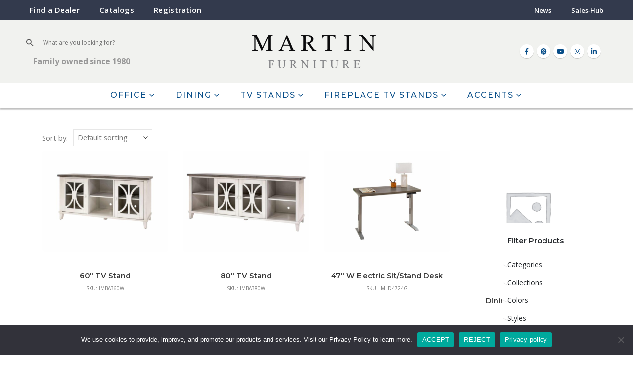

--- FILE ---
content_type: text/html; charset=UTF-8
request_url: https://www.martinfurniture.com/browse/
body_size: 53897
content:










	<!DOCTYPE html>
	<html class=""  lang="en-US" prefix="og: http://ogp.me/ns# fb: http://ogp.me/ns/fb#">
	<head>
		<meta http-equiv="X-UA-Compatible" content="IE=edge" />
		<meta http-equiv="Content-Type" content="text/html; charset=UTF-8" />
		<meta name="viewport" content="width=device-width, initial-scale=1, minimum-scale=1" />

		<link rel="profile" href="https://gmpg.org/xfn/11" />
		<link rel="pingback" href="https://www.martinfurniture.com/xmlrpc.php" />
		<title>Browse &#8211; Martin Furniture</title>
<link data-rocket-prefetch href="https://fonts.googleapis.com" rel="dns-prefetch">
<link data-rocket-prefetch href="https://www.google-analytics.com" rel="dns-prefetch">
<link data-rocket-prefetch href="https://www.googletagmanager.com" rel="dns-prefetch">
<link data-rocket-prefetch href="https://api.allaccessible.org" rel="dns-prefetch">
<link data-rocket-prefetch href="https://cdn.allaccessible.org" rel="dns-prefetch"><link rel="preload" data-rocket-preload as="image" href="https://www.martinfurniture.com/wp-content/uploads/woocommerce-placeholder-560x560.png" imagesrcset="https://www.martinfurniture.com/wp-content/uploads/woocommerce-placeholder-560x560.png 560w, https://www.martinfurniture.com/wp-content/uploads/woocommerce-placeholder-400x400.png 400w, https://www.martinfurniture.com/wp-content/uploads/woocommerce-placeholder-367x367.png 367w" imagesizes="auto, (max-width: 560px) 100vw, 560px" fetchpriority="high">
<meta name='robots' content='max-image-preview:large' />
<link rel='dns-prefetch' href='//fonts.googleapis.com' />
<link rel="alternate" type="application/rss+xml" title="Martin Furniture &raquo; Feed" href="https://www.martinfurniture.com/feed/" />
<link rel="alternate" type="application/rss+xml" title="Martin Furniture &raquo; Products Feed" href="https://www.martinfurniture.com/browse/feed/" />
		<link rel="shortcut icon" href="//www.martinfurniture.com/wp-content/uploads/2020/02/favicon.ico" type="image/x-icon" />
				<link rel="apple-touch-icon" href="//www.martinfurniture.com/wp-content/uploads/2020/02/favicon-iphone.png" />
				<link rel="apple-touch-icon" sizes="120x120" href="//www.martinfurniture.com/wp-content/uploads/2020/02/favicon-iphone-retina.png" />
				<link rel="apple-touch-icon" sizes="76x76" href="//www.martinfurniture.com/wp-content/uploads/2020/02/favicon-ipad.png" />
				<link rel="apple-touch-icon" sizes="152x152" href="//www.martinfurniture.com/wp-content/uploads/2020/02/favicon-ipad-retina.png" />
		<style id='wp-img-auto-sizes-contain-inline-css'>
img:is([sizes=auto i],[sizes^="auto," i]){contain-intrinsic-size:3000px 1500px}
/*# sourceURL=wp-img-auto-sizes-contain-inline-css */
</style>
<link rel='stylesheet' id='porto-google-fonts-css' href='//fonts.googleapis.com/css?family=Open+Sans%3A400%2C500%2C600%2C700%2C800%7CShadows+Into+Light%3A400%2C700%7CMontserrat%3A400%2C500%2C600%2C700%2C800%7CPlayfair+Display%3A400%2C700&#038;ver=6.9' media='all' />
<style id='wp-emoji-styles-inline-css'>

	img.wp-smiley, img.emoji {
		display: inline !important;
		border: none !important;
		box-shadow: none !important;
		height: 1em !important;
		width: 1em !important;
		margin: 0 0.07em !important;
		vertical-align: -0.1em !important;
		background: none !important;
		padding: 0 !important;
	}
/*# sourceURL=wp-emoji-styles-inline-css */
</style>
<style id='wp-block-library-inline-css'>
:root{--wp-block-synced-color:#7a00df;--wp-block-synced-color--rgb:122,0,223;--wp-bound-block-color:var(--wp-block-synced-color);--wp-editor-canvas-background:#ddd;--wp-admin-theme-color:#007cba;--wp-admin-theme-color--rgb:0,124,186;--wp-admin-theme-color-darker-10:#006ba1;--wp-admin-theme-color-darker-10--rgb:0,107,160.5;--wp-admin-theme-color-darker-20:#005a87;--wp-admin-theme-color-darker-20--rgb:0,90,135;--wp-admin-border-width-focus:2px}@media (min-resolution:192dpi){:root{--wp-admin-border-width-focus:1.5px}}.wp-element-button{cursor:pointer}:root .has-very-light-gray-background-color{background-color:#eee}:root .has-very-dark-gray-background-color{background-color:#313131}:root .has-very-light-gray-color{color:#eee}:root .has-very-dark-gray-color{color:#313131}:root .has-vivid-green-cyan-to-vivid-cyan-blue-gradient-background{background:linear-gradient(135deg,#00d084,#0693e3)}:root .has-purple-crush-gradient-background{background:linear-gradient(135deg,#34e2e4,#4721fb 50%,#ab1dfe)}:root .has-hazy-dawn-gradient-background{background:linear-gradient(135deg,#faaca8,#dad0ec)}:root .has-subdued-olive-gradient-background{background:linear-gradient(135deg,#fafae1,#67a671)}:root .has-atomic-cream-gradient-background{background:linear-gradient(135deg,#fdd79a,#004a59)}:root .has-nightshade-gradient-background{background:linear-gradient(135deg,#330968,#31cdcf)}:root .has-midnight-gradient-background{background:linear-gradient(135deg,#020381,#2874fc)}:root{--wp--preset--font-size--normal:16px;--wp--preset--font-size--huge:42px}.has-regular-font-size{font-size:1em}.has-larger-font-size{font-size:2.625em}.has-normal-font-size{font-size:var(--wp--preset--font-size--normal)}.has-huge-font-size{font-size:var(--wp--preset--font-size--huge)}.has-text-align-center{text-align:center}.has-text-align-left{text-align:left}.has-text-align-right{text-align:right}.has-fit-text{white-space:nowrap!important}#end-resizable-editor-section{display:none}.aligncenter{clear:both}.items-justified-left{justify-content:flex-start}.items-justified-center{justify-content:center}.items-justified-right{justify-content:flex-end}.items-justified-space-between{justify-content:space-between}.screen-reader-text{border:0;clip-path:inset(50%);height:1px;margin:-1px;overflow:hidden;padding:0;position:absolute;width:1px;word-wrap:normal!important}.screen-reader-text:focus{background-color:#ddd;clip-path:none;color:#444;display:block;font-size:1em;height:auto;left:5px;line-height:normal;padding:15px 23px 14px;text-decoration:none;top:5px;width:auto;z-index:100000}html :where(.has-border-color){border-style:solid}html :where([style*=border-top-color]){border-top-style:solid}html :where([style*=border-right-color]){border-right-style:solid}html :where([style*=border-bottom-color]){border-bottom-style:solid}html :where([style*=border-left-color]){border-left-style:solid}html :where([style*=border-width]){border-style:solid}html :where([style*=border-top-width]){border-top-style:solid}html :where([style*=border-right-width]){border-right-style:solid}html :where([style*=border-bottom-width]){border-bottom-style:solid}html :where([style*=border-left-width]){border-left-style:solid}html :where(img[class*=wp-image-]){height:auto;max-width:100%}:where(figure){margin:0 0 1em}html :where(.is-position-sticky){--wp-admin--admin-bar--position-offset:var(--wp-admin--admin-bar--height,0px)}@media screen and (max-width:600px){html :where(.is-position-sticky){--wp-admin--admin-bar--position-offset:0px}}

/*# sourceURL=wp-block-library-inline-css */
</style><style id='global-styles-inline-css'>
:root{--wp--preset--aspect-ratio--square: 1;--wp--preset--aspect-ratio--4-3: 4/3;--wp--preset--aspect-ratio--3-4: 3/4;--wp--preset--aspect-ratio--3-2: 3/2;--wp--preset--aspect-ratio--2-3: 2/3;--wp--preset--aspect-ratio--16-9: 16/9;--wp--preset--aspect-ratio--9-16: 9/16;--wp--preset--color--black: #000000;--wp--preset--color--cyan-bluish-gray: #abb8c3;--wp--preset--color--white: #ffffff;--wp--preset--color--pale-pink: #f78da7;--wp--preset--color--vivid-red: #cf2e2e;--wp--preset--color--luminous-vivid-orange: #ff6900;--wp--preset--color--luminous-vivid-amber: #fcb900;--wp--preset--color--light-green-cyan: #7bdcb5;--wp--preset--color--vivid-green-cyan: #00d084;--wp--preset--color--pale-cyan-blue: #8ed1fc;--wp--preset--color--vivid-cyan-blue: #0693e3;--wp--preset--color--vivid-purple: #9b51e0;--wp--preset--color--primary: var(--porto-primary-color);--wp--preset--color--secondary: var(--porto-secondary-color);--wp--preset--color--tertiary: var(--porto-tertiary-color);--wp--preset--color--quaternary: var(--porto-quaternary-color);--wp--preset--color--dark: var(--porto-dark-color);--wp--preset--color--light: var(--porto-light-color);--wp--preset--color--primary-hover: var(--porto-primary-light-5);--wp--preset--gradient--vivid-cyan-blue-to-vivid-purple: linear-gradient(135deg,rgb(6,147,227) 0%,rgb(155,81,224) 100%);--wp--preset--gradient--light-green-cyan-to-vivid-green-cyan: linear-gradient(135deg,rgb(122,220,180) 0%,rgb(0,208,130) 100%);--wp--preset--gradient--luminous-vivid-amber-to-luminous-vivid-orange: linear-gradient(135deg,rgb(252,185,0) 0%,rgb(255,105,0) 100%);--wp--preset--gradient--luminous-vivid-orange-to-vivid-red: linear-gradient(135deg,rgb(255,105,0) 0%,rgb(207,46,46) 100%);--wp--preset--gradient--very-light-gray-to-cyan-bluish-gray: linear-gradient(135deg,rgb(238,238,238) 0%,rgb(169,184,195) 100%);--wp--preset--gradient--cool-to-warm-spectrum: linear-gradient(135deg,rgb(74,234,220) 0%,rgb(151,120,209) 20%,rgb(207,42,186) 40%,rgb(238,44,130) 60%,rgb(251,105,98) 80%,rgb(254,248,76) 100%);--wp--preset--gradient--blush-light-purple: linear-gradient(135deg,rgb(255,206,236) 0%,rgb(152,150,240) 100%);--wp--preset--gradient--blush-bordeaux: linear-gradient(135deg,rgb(254,205,165) 0%,rgb(254,45,45) 50%,rgb(107,0,62) 100%);--wp--preset--gradient--luminous-dusk: linear-gradient(135deg,rgb(255,203,112) 0%,rgb(199,81,192) 50%,rgb(65,88,208) 100%);--wp--preset--gradient--pale-ocean: linear-gradient(135deg,rgb(255,245,203) 0%,rgb(182,227,212) 50%,rgb(51,167,181) 100%);--wp--preset--gradient--electric-grass: linear-gradient(135deg,rgb(202,248,128) 0%,rgb(113,206,126) 100%);--wp--preset--gradient--midnight: linear-gradient(135deg,rgb(2,3,129) 0%,rgb(40,116,252) 100%);--wp--preset--font-size--small: 13px;--wp--preset--font-size--medium: 20px;--wp--preset--font-size--large: 36px;--wp--preset--font-size--x-large: 42px;--wp--preset--spacing--20: 0.44rem;--wp--preset--spacing--30: 0.67rem;--wp--preset--spacing--40: 1rem;--wp--preset--spacing--50: 1.5rem;--wp--preset--spacing--60: 2.25rem;--wp--preset--spacing--70: 3.38rem;--wp--preset--spacing--80: 5.06rem;--wp--preset--shadow--natural: 6px 6px 9px rgba(0, 0, 0, 0.2);--wp--preset--shadow--deep: 12px 12px 50px rgba(0, 0, 0, 0.4);--wp--preset--shadow--sharp: 6px 6px 0px rgba(0, 0, 0, 0.2);--wp--preset--shadow--outlined: 6px 6px 0px -3px rgb(255, 255, 255), 6px 6px rgb(0, 0, 0);--wp--preset--shadow--crisp: 6px 6px 0px rgb(0, 0, 0);}:where(.is-layout-flex){gap: 0.5em;}:where(.is-layout-grid){gap: 0.5em;}body .is-layout-flex{display: flex;}.is-layout-flex{flex-wrap: wrap;align-items: center;}.is-layout-flex > :is(*, div){margin: 0;}body .is-layout-grid{display: grid;}.is-layout-grid > :is(*, div){margin: 0;}:where(.wp-block-columns.is-layout-flex){gap: 2em;}:where(.wp-block-columns.is-layout-grid){gap: 2em;}:where(.wp-block-post-template.is-layout-flex){gap: 1.25em;}:where(.wp-block-post-template.is-layout-grid){gap: 1.25em;}.has-black-color{color: var(--wp--preset--color--black) !important;}.has-cyan-bluish-gray-color{color: var(--wp--preset--color--cyan-bluish-gray) !important;}.has-white-color{color: var(--wp--preset--color--white) !important;}.has-pale-pink-color{color: var(--wp--preset--color--pale-pink) !important;}.has-vivid-red-color{color: var(--wp--preset--color--vivid-red) !important;}.has-luminous-vivid-orange-color{color: var(--wp--preset--color--luminous-vivid-orange) !important;}.has-luminous-vivid-amber-color{color: var(--wp--preset--color--luminous-vivid-amber) !important;}.has-light-green-cyan-color{color: var(--wp--preset--color--light-green-cyan) !important;}.has-vivid-green-cyan-color{color: var(--wp--preset--color--vivid-green-cyan) !important;}.has-pale-cyan-blue-color{color: var(--wp--preset--color--pale-cyan-blue) !important;}.has-vivid-cyan-blue-color{color: var(--wp--preset--color--vivid-cyan-blue) !important;}.has-vivid-purple-color{color: var(--wp--preset--color--vivid-purple) !important;}.has-black-background-color{background-color: var(--wp--preset--color--black) !important;}.has-cyan-bluish-gray-background-color{background-color: var(--wp--preset--color--cyan-bluish-gray) !important;}.has-white-background-color{background-color: var(--wp--preset--color--white) !important;}.has-pale-pink-background-color{background-color: var(--wp--preset--color--pale-pink) !important;}.has-vivid-red-background-color{background-color: var(--wp--preset--color--vivid-red) !important;}.has-luminous-vivid-orange-background-color{background-color: var(--wp--preset--color--luminous-vivid-orange) !important;}.has-luminous-vivid-amber-background-color{background-color: var(--wp--preset--color--luminous-vivid-amber) !important;}.has-light-green-cyan-background-color{background-color: var(--wp--preset--color--light-green-cyan) !important;}.has-vivid-green-cyan-background-color{background-color: var(--wp--preset--color--vivid-green-cyan) !important;}.has-pale-cyan-blue-background-color{background-color: var(--wp--preset--color--pale-cyan-blue) !important;}.has-vivid-cyan-blue-background-color{background-color: var(--wp--preset--color--vivid-cyan-blue) !important;}.has-vivid-purple-background-color{background-color: var(--wp--preset--color--vivid-purple) !important;}.has-black-border-color{border-color: var(--wp--preset--color--black) !important;}.has-cyan-bluish-gray-border-color{border-color: var(--wp--preset--color--cyan-bluish-gray) !important;}.has-white-border-color{border-color: var(--wp--preset--color--white) !important;}.has-pale-pink-border-color{border-color: var(--wp--preset--color--pale-pink) !important;}.has-vivid-red-border-color{border-color: var(--wp--preset--color--vivid-red) !important;}.has-luminous-vivid-orange-border-color{border-color: var(--wp--preset--color--luminous-vivid-orange) !important;}.has-luminous-vivid-amber-border-color{border-color: var(--wp--preset--color--luminous-vivid-amber) !important;}.has-light-green-cyan-border-color{border-color: var(--wp--preset--color--light-green-cyan) !important;}.has-vivid-green-cyan-border-color{border-color: var(--wp--preset--color--vivid-green-cyan) !important;}.has-pale-cyan-blue-border-color{border-color: var(--wp--preset--color--pale-cyan-blue) !important;}.has-vivid-cyan-blue-border-color{border-color: var(--wp--preset--color--vivid-cyan-blue) !important;}.has-vivid-purple-border-color{border-color: var(--wp--preset--color--vivid-purple) !important;}.has-vivid-cyan-blue-to-vivid-purple-gradient-background{background: var(--wp--preset--gradient--vivid-cyan-blue-to-vivid-purple) !important;}.has-light-green-cyan-to-vivid-green-cyan-gradient-background{background: var(--wp--preset--gradient--light-green-cyan-to-vivid-green-cyan) !important;}.has-luminous-vivid-amber-to-luminous-vivid-orange-gradient-background{background: var(--wp--preset--gradient--luminous-vivid-amber-to-luminous-vivid-orange) !important;}.has-luminous-vivid-orange-to-vivid-red-gradient-background{background: var(--wp--preset--gradient--luminous-vivid-orange-to-vivid-red) !important;}.has-very-light-gray-to-cyan-bluish-gray-gradient-background{background: var(--wp--preset--gradient--very-light-gray-to-cyan-bluish-gray) !important;}.has-cool-to-warm-spectrum-gradient-background{background: var(--wp--preset--gradient--cool-to-warm-spectrum) !important;}.has-blush-light-purple-gradient-background{background: var(--wp--preset--gradient--blush-light-purple) !important;}.has-blush-bordeaux-gradient-background{background: var(--wp--preset--gradient--blush-bordeaux) !important;}.has-luminous-dusk-gradient-background{background: var(--wp--preset--gradient--luminous-dusk) !important;}.has-pale-ocean-gradient-background{background: var(--wp--preset--gradient--pale-ocean) !important;}.has-electric-grass-gradient-background{background: var(--wp--preset--gradient--electric-grass) !important;}.has-midnight-gradient-background{background: var(--wp--preset--gradient--midnight) !important;}.has-small-font-size{font-size: var(--wp--preset--font-size--small) !important;}.has-medium-font-size{font-size: var(--wp--preset--font-size--medium) !important;}.has-large-font-size{font-size: var(--wp--preset--font-size--large) !important;}.has-x-large-font-size{font-size: var(--wp--preset--font-size--x-large) !important;}
/*# sourceURL=global-styles-inline-css */
</style>

<style id='classic-theme-styles-inline-css'>
/*! This file is auto-generated */
.wp-block-button__link{color:#fff;background-color:#32373c;border-radius:9999px;box-shadow:none;text-decoration:none;padding:calc(.667em + 2px) calc(1.333em + 2px);font-size:1.125em}.wp-block-file__button{background:#32373c;color:#fff;text-decoration:none}
/*# sourceURL=/wp-includes/css/classic-themes.min.css */
</style>
<link rel='stylesheet' id='woo-custom-related-products-pro-css' href='https://www.martinfurniture.com/wp-content/plugins/codecanyon-AXWSv39b-woocommerce-custom-related-products-pro/public/css/woo-custom-related-products-pro-public.css?ver=1.3.0' media='all' />
<link rel='stylesheet' id='cookie-notice-front-css' href='https://www.martinfurniture.com/wp-content/plugins/cookie-notice/css/front.min.css?ver=2.5.11' media='all' />
<link rel='stylesheet' id='woo-custom-related-products-css' href='https://www.martinfurniture.com/wp-content/plugins/woo-custom-related-products/public/css/woo-custom-related-products-public.css' media='all' />
<link rel='stylesheet' id='woof-css' href='https://www.martinfurniture.com/wp-content/plugins/woocommerce-products-filter/css/front.css?ver=3.3.0' media='all' />
<style id='woof-inline-css'>

.woof_products_top_panel li span, .woof_products_top_panel2 li span{background: url(https://www.martinfurniture.com/wp-content/plugins/woocommerce-products-filter/img/delete.png);background-size: 14px 14px;background-repeat: no-repeat;background-position: right;}
.woof_childs_list_opener span.woof_is_closed{
                        background: url(https://www.martinfurniture.com/wp-content/uploads/2020/09/angle-down-icon.png);
                    }
.woof_childs_list_opener span.woof_is_opened{
                        background: url(https://www.martinfurniture.com/wp-content/uploads/2020/09/angle-up-icon.png);
                    }
.woof_edit_view{
                    display: none;
                }

/*# sourceURL=woof-inline-css */
</style>
<link rel='stylesheet' id='chosen-drop-down-css' href='https://www.martinfurniture.com/wp-content/plugins/woocommerce-products-filter/js/chosen/chosen.min.css?ver=3.3.0' media='all' />
<style id='woocommerce-inline-inline-css'>
.woocommerce form .form-row .required { visibility: visible; }
/*# sourceURL=woocommerce-inline-inline-css */
</style>
<link rel='stylesheet' id='wpsl-styles-css' href='https://www.martinfurniture.com/wp-content/plugins/wp-store-locator/css/styles.min.css?ver=2.2.261' media='all' />
<link rel='stylesheet' id='aws-style-css' href='https://www.martinfurniture.com/wp-content/plugins/advanced-woo-search/assets/css/common.min.css?ver=3.51' media='all' />
<link rel='stylesheet' id='filr-datatable-css-css' href='https://www.martinfurniture.com/wp-content/plugins/filr-protection-premium/assets/datatables.min.css?ver=all' media='all' />
<link rel='stylesheet' id='filr-frontend-uploader-css' href='https://www.martinfurniture.com/wp-content/plugins/filr-protection-premium/assets/filr-frontend-uploader.min.css?ver=1.2.12' media='all' />
<link rel='stylesheet' id='buttons-css' href='https://www.martinfurniture.com/wp-includes/css/buttons.min.css?ver=6.9' media='all' />
<link rel='stylesheet' id='dashicons-css' href='https://www.martinfurniture.com/wp-includes/css/dashicons.min.css?ver=6.9' media='all' />
<link rel='stylesheet' id='mediaelement-css' href='https://www.martinfurniture.com/wp-includes/js/mediaelement/mediaelementplayer-legacy.min.css?ver=4.2.17' media='all' />
<link rel='stylesheet' id='wp-mediaelement-css' href='https://www.martinfurniture.com/wp-includes/js/mediaelement/wp-mediaelement.min.css?ver=6.9' media='all' />
<link rel='stylesheet' id='media-views-css' href='https://www.martinfurniture.com/wp-includes/css/media-views.min.css?ver=6.9' media='all' />
<link rel='stylesheet' id='imgareaselect-css' href='https://www.martinfurniture.com/wp-includes/js/imgareaselect/imgareaselect.css?ver=0.9.8' media='all' />
<link rel='stylesheet' id='font-fileuploader-css' href='https://www.martinfurniture.com/wp-content/plugins/filr-protection-premium/assets/font/font-fileuploader.min.css?ver=6.9' media='all' />
<link rel='stylesheet' id='fileuploader-css' href='https://www.martinfurniture.com/wp-content/plugins/filr-protection-premium/assets/jquery.fileuploader.min.css?ver=6.9' media='all' />
<link rel='stylesheet' id='porto-child-style-css' href='https://www.martinfurniture.com/wp-content/themes/porto_child/style.css?ver=1753990495' media='all' />
<link rel='stylesheet' id='wc-pb-checkout-blocks-css' href='https://www.martinfurniture.com/wp-content/plugins/woocommerce-product-bundles/assets/css/frontend/checkout-blocks.css?ver=8.5.3' media='all' />
<link rel='stylesheet' id='porto-fs-progress-bar-css' href='https://www.martinfurniture.com/wp-content/themes/porto/inc/lib/woocommerce-shipping-progress-bar/shipping-progress-bar.css?ver=1753990495' media='all' />
<link rel='stylesheet' id='wc-bundle-style-css' href='https://www.martinfurniture.com/wp-content/plugins/woocommerce-product-bundles/assets/css/frontend/woocommerce.css?ver=8.5.3' media='all' />
<link rel='stylesheet' id='slick-carousel-css' href='https://www.martinfurniture.com/wp-content/plugins/woothumbs-premium/assets/frontend/css/lib/slick/slick.css?ver=5.2.2' media='all' />
<link rel='stylesheet' id='plyr-css' href='https://www.martinfurniture.com/wp-content/plugins/woothumbs-premium/assets/vendor/plyr.css?ver=5.2.2' media='all' />
<link rel='stylesheet' id='iconic-woothumbs-css-css' href='https://www.martinfurniture.com/wp-content/plugins/woothumbs-premium/assets/frontend/css/main.min.css?ver=5.2.2' media='all' />
<link rel='stylesheet' id='porto-css-vars-css' href='https://www.martinfurniture.com/wp-content/uploads/porto_styles/theme_css_vars.css?ver=7.7.2' media='all' />
<link rel='stylesheet' id='js_composer_front-css' href='https://www.martinfurniture.com/wp-content/plugins/js_composer/assets/css/js_composer.min.css?ver=8.7.2' media='all' />
<link rel='stylesheet' id='bootstrap-css' href='https://www.martinfurniture.com/wp-content/uploads/porto_styles/bootstrap.css?ver=7.7.2' media='all' />
<link rel='stylesheet' id='porto-plugins-css' href='https://www.martinfurniture.com/wp-content/themes/porto/css/plugins.css?ver=1753990495' media='all' />
<link rel='stylesheet' id='porto-theme-css' href='https://www.martinfurniture.com/wp-content/themes/porto/css/theme.css?ver=1753990495' media='all' />
<link rel='stylesheet' id='porto-animate-css' href='https://www.martinfurniture.com/wp-content/themes/porto/css/part/animate.css?ver=1753990495' media='all' />
<link rel='stylesheet' id='porto-widget-contact-info-css' href='https://www.martinfurniture.com/wp-content/themes/porto/css/part/widget-contact-info.css?ver=1753990495' media='all' />
<link rel='stylesheet' id='porto-widget-tw-tweet-css' href='https://www.martinfurniture.com/wp-content/themes/porto/css/part/widget-tw-tweet.css?ver=1753990495' media='all' />
<link rel='stylesheet' id='porto-widget-text-css' href='https://www.martinfurniture.com/wp-content/themes/porto/css/part/widget-text.css?ver=1753990495' media='all' />
<link rel='stylesheet' id='porto-widget-tag-cloud-css' href='https://www.martinfurniture.com/wp-content/themes/porto/css/part/widget-tag-cloud.css?ver=1753990495' media='all' />
<link rel='stylesheet' id='porto-widget-follow-us-css' href='https://www.martinfurniture.com/wp-content/themes/porto/css/part/widget-follow-us.css?ver=1753990495' media='all' />
<link rel='stylesheet' id='porto-blog-legacy-css' href='https://www.martinfurniture.com/wp-content/themes/porto/css/part/blog-legacy.css?ver=1753990495' media='all' />
<link rel='stylesheet' id='porto-header-shop-css' href='https://www.martinfurniture.com/wp-content/themes/porto/css/part/header-shop.css?ver=1753990495' media='all' />
<link rel='stylesheet' id='porto-header-legacy-css' href='https://www.martinfurniture.com/wp-content/themes/porto/css/part/header-legacy.css?ver=1753990495' media='all' />
<link rel='stylesheet' id='porto-footer-legacy-css' href='https://www.martinfurniture.com/wp-content/themes/porto/css/part/footer-legacy.css?ver=1753990495' media='all' />
<link rel='stylesheet' id='porto-nav-panel-css' href='https://www.martinfurniture.com/wp-content/themes/porto/css/part/nav-panel.css?ver=1753990495' media='all' />
<link rel='stylesheet' id='porto-media-mobile-sidebar-css' href='https://www.martinfurniture.com/wp-content/themes/porto/css/part/media-mobile-sidebar.css?ver=1753990495' media='(max-width:991px)' />
<link rel='stylesheet' id='porto-theme-portfolio-css' href='https://www.martinfurniture.com/wp-content/themes/porto/css/theme_portfolio.css?ver=1753990495' media='all' />
<link rel='stylesheet' id='porto-theme-member-css' href='https://www.martinfurniture.com/wp-content/themes/porto/css/theme_member.css?ver=1753990495' media='all' />
<link rel='stylesheet' id='porto-theme-event-css' href='https://www.martinfurniture.com/wp-content/themes/porto/css/theme_event.css?ver=1753990495' media='all' />
<link rel='stylesheet' id='porto-shortcodes-css' href='https://www.martinfurniture.com/wp-content/uploads/porto_styles/shortcodes.css?ver=7.7.2' media='all' />
<link rel='stylesheet' id='porto-theme-shop-css' href='https://www.martinfurniture.com/wp-content/themes/porto/css/theme_shop.css?ver=1753990495' media='all' />
<link rel='stylesheet' id='porto-shop-legacy-css' href='https://www.martinfurniture.com/wp-content/themes/porto/css/part/shop-legacy.css?ver=1753990495' media='all' />
<link rel='stylesheet' id='porto-shop-sidebar-base-css' href='https://www.martinfurniture.com/wp-content/themes/porto/css/part/shop-sidebar-base.css?ver=1753990495' media='all' />
<link rel='stylesheet' id='porto-shop-toolbar-css' href='https://www.martinfurniture.com/wp-content/themes/porto/css/theme/shop/other/toolbar.css?ver=1753990495' media='all' />
<link rel='stylesheet' id='porto-woof-css' href='https://www.martinfurniture.com/wp-content/themes/porto/css/theme_woof.css?ver=1753990495' media='all' />
<link rel='stylesheet' id='porto-theme-wpb-css' href='https://www.martinfurniture.com/wp-content/themes/porto/css/theme_wpb.css?ver=1753990495' media='all' />
<link rel='stylesheet' id='porto-theme-radius-css' href='https://www.martinfurniture.com/wp-content/themes/porto/css/theme_radius.css?ver=1753990495' media='all' />
<link rel='stylesheet' id='porto-dynamic-style-css' href='https://www.martinfurniture.com/wp-content/uploads/porto_styles/dynamic_style.css?ver=7.7.2' media='all' />
<link rel='stylesheet' id='porto-type-builder-css' href='https://www.martinfurniture.com/wp-content/plugins/porto-functionality/builders/assets/type-builder.css?ver=3.5.3' media='all' />
<link rel='stylesheet' id='porto-account-login-style-css' href='https://www.martinfurniture.com/wp-content/themes/porto/css/theme/shop/login-style/account-login.css?ver=1753990495' media='all' />
<link rel='stylesheet' id='porto-theme-woopage-css' href='https://www.martinfurniture.com/wp-content/themes/porto/css/theme/shop/other/woopage.css?ver=1753990495' media='all' />
<link rel='stylesheet' id='porto-style-css' href='https://www.martinfurniture.com/wp-content/themes/porto/style.css?ver=1753990495' media='all' />
<style id='porto-style-inline-css'>
.side-header-narrow-bar-logo{max-width:175px}#header,.sticky-header .header-main.sticky{border-top:3px solid #ededed}@media (min-width:992px){}.page-top .product-nav{position:static;height:auto;margin-top:0}.page-top .product-nav .product-prev,.page-top .product-nav .product-next{float:none;position:absolute;height:30px;top:50%;bottom:50%;margin-top:-15px}.page-top .product-nav .product-prev{right:10px}.page-top .product-nav .product-next{left:10px}.page-top .product-nav .product-next .product-popup{right:auto;left:0}.page-top .product-nav .product-next .product-popup:before{right:auto;left:6px}.page-top .sort-source{position:static;text-align:center;margin-top:5px;border-width:0}.page-top ul.breadcrumb{-ms-flex-pack:center;justify-content:center}.page-top .page-title{font-weight:700}#login-form-popup{max-width:480px}#header{border:unset!important}#header .feature-box p{line-height:1.5}#header .header-bottom .header-right{width:250px;max-width:0}#header .aws-container .aws-search-form{height:30px;width:250px}#header .aws-search-btn_icon{height:20px;padding-right:1px}div .header-top{background-color:#333a4d!important}.header-top{height:40px;color:#fff;font-size:1.2rem;padding:10px}.header-top a{color:#fff!important;padding:0 20px!important;text-decoration:unset!important;text-transform:unset!important}#header .header-top .mega-menu{font-size:1.2em}.header-main .header-right,.header-main .header-left{max-width:220px!important;width:220px!important;margin-left:0!important}b{font-weight:900}.progress-label{font-size:.8em}.btn-call-to-action .btn{font-size:1em;font-weight:600;text-transform:none}.portfolio-item .thumb-info{background:#f4f4f4}.image-box .porto-sicon-header p{letter-spacing:-0.05em}.caption{font-size:.8em}ul.products li.product-col h3{font-weight:600}.add-links-wrap{display:none}.main-menu-wrap .main-menu .wide .popup,.main-menu-wrap .main-menu .wide .popup > .inner,.main-menu-wrap .main-menu .wide.pos-left .popup,.main-menu-wrap .main-menu .wide.pos-right .popup,.main-menu-wrap .main-menu .wide.pos-left .popup > .inner,.main-menu-wrap .main-menu .wide.pos-right .popup > .inner,.main-menu-wrap .main-menu .narrow .popup > .inner > ul.sub-menu,.main-menu-wrap .main-menu .narrow.pos-left .popup > .inner > ul.sub-menu,.main-menu-wrap .main-menu .narrow.pos-right .popup > .inner > ul.sub-menu{border-radius:0}.mega-menu .narrow ul.sub-menu{margin-left:15px;padding-left:0;padding-right:0;padding-bottom:30px}.mega-menu .narrow ul.sub-menu{box-shadow:2px 2px 3px 0 rgba(0,0,0,0.15)}.mega-menu .wide .popup{margin-left:15px;box-shadow:2px 2px 3px 0 rgba(0,0,0,0.15)}.mega-menu .wide .popup>.inner{padding:20px 24px 20px 24px}#header .main-menu .wide .popup a,.porto-popup-menu .sub-menu{font-family:Montserrat,sans-serif;font-size:14px;font-weight:400;line-height:1.5em;letter-spacing:0;color:#777777;padding-bottom:15px}#header .main-menu .wide .popup a:hover{color:#333A4F}#header .main-menu .wide .main-nav-subhead a{font-family:Montserrat,sans-serif;font-size:.85em;font-weight:500;text-transform:uppercase;color:#333132;letter-spacing:2px;margin-top:20px}#header .main-menu .narrow ul.sub-menu .main-nav-subhead-2 a{font-family:Montserrat,sans-serif;font-size:1em;font-weight:500;text-transform:uppercase;color:#333132;letter-spacing:2px;margin-top:20px}body a{text-decoration:underline}@media (max-width:991px){.header-builder .menu-custom-block{display:inline-block!important}#header .menu-custom-block,#header .menu-custom-block span{display:none!important}}@media (max-width:991px){.hidden-for-sm{display:block!important}#nav-menu-item-9832,#nav-menu-item-9833,.share-links,.custom-html,#nav-menu-item-1111{display:none!important}}@media only screen and (min-width:992px) and (max-width:5000px){.mobile-nav-wrap{display:none!important}#nav-panel{display:none!important}}@media (max-width:849px){#nav-menu-item-9831,#nav-menu-item-9834}.header-wrapper{position:relative;z-index:20}
/*# sourceURL=porto-style-inline-css */
</style>
<!--n2css--><!--n2js--><script src="https://www.martinfurniture.com/wp-includes/js/jquery/jquery.min.js?ver=3.7.1" id="jquery-core-js"></script>
<script src="https://www.martinfurniture.com/wp-includes/js/jquery/jquery-migrate.min.js?ver=3.4.1" id="jquery-migrate-js"></script>
<script src="https://www.martinfurniture.com/wp-content/plugins/codecanyon-AXWSv39b-woocommerce-custom-related-products-pro/public/js/woo-custom-related-products-pro-public.js?ver=1.3.0" id="woo-custom-related-products-pro-js"></script>
<script id="cookie-notice-front-js-before">
var cnArgs = {"ajaxUrl":"https:\/\/www.martinfurniture.com\/wp-admin\/admin-ajax.php","nonce":"1b7802173c","hideEffect":"fade","position":"bottom","onScroll":false,"onScrollOffset":100,"onClick":false,"cookieName":"cookie_notice_accepted","cookieTime":2592000,"cookieTimeRejected":2592000,"globalCookie":false,"redirection":false,"cache":true,"revokeCookies":false,"revokeCookiesOpt":"automatic"};

//# sourceURL=cookie-notice-front-js-before
</script>
<script src="https://www.martinfurniture.com/wp-content/plugins/cookie-notice/js/front.min.js?ver=2.5.11" id="cookie-notice-front-js"></script>
<script src="https://www.martinfurniture.com/wp-content/plugins/woo-custom-related-products/public/js/woo-custom-related-products-public.js" id="woo-custom-related-products-js"></script>
<script src="https://www.martinfurniture.com/wp-content/plugins/woocommerce/assets/js/jquery-blockui/jquery.blockUI.min.js?ver=2.7.0-wc.10.4.3" id="wc-jquery-blockui-js" data-wp-strategy="defer"></script>
<script id="wc-add-to-cart-js-extra">
var wc_add_to_cart_params = {"ajax_url":"/wp-admin/admin-ajax.php","wc_ajax_url":"/?wc-ajax=%%endpoint%%","i18n_view_cart":"View cart","cart_url":"https://www.martinfurniture.com/cart/","is_cart":"","cart_redirect_after_add":"no"};
//# sourceURL=wc-add-to-cart-js-extra
</script>
<script src="https://www.martinfurniture.com/wp-content/plugins/woocommerce/assets/js/frontend/add-to-cart.min.js?ver=10.4.3" id="wc-add-to-cart-js" data-wp-strategy="defer"></script>
<script src="https://www.martinfurniture.com/wp-content/plugins/woocommerce/assets/js/js-cookie/js.cookie.min.js?ver=2.1.4-wc.10.4.3" id="wc-js-cookie-js" defer data-wp-strategy="defer"></script>
<script id="woocommerce-js-extra">
var woocommerce_params = {"ajax_url":"/wp-admin/admin-ajax.php","wc_ajax_url":"/?wc-ajax=%%endpoint%%","i18n_password_show":"Show password","i18n_password_hide":"Hide password"};
//# sourceURL=woocommerce-js-extra
</script>
<script src="https://www.martinfurniture.com/wp-content/plugins/woocommerce/assets/js/frontend/woocommerce.min.js?ver=10.4.3" id="woocommerce-js" defer data-wp-strategy="defer"></script>
<script id="utils-js-extra">
var userSettings = {"url":"/","uid":"0","time":"1768354105","secure":"1"};
//# sourceURL=utils-js-extra
</script>
<script src="https://www.martinfurniture.com/wp-includes/js/utils.min.js?ver=6.9" id="utils-js"></script>
<script src="https://www.martinfurniture.com/wp-includes/js/plupload/moxie.min.js?ver=1.3.5.1" id="moxiejs-js"></script>
<script src="https://www.martinfurniture.com/wp-includes/js/plupload/plupload.min.js?ver=2.1.9" id="plupload-js"></script>
<script src="https://www.martinfurniture.com/wp-content/plugins/js_composer/assets/js/vendors/woocommerce-add-to-cart.js?ver=8.7.2" id="vc_woocommerce-add-to-cart-js-js"></script>
<script id="wc-cart-fragments-js-extra">
var wc_cart_fragments_params = {"ajax_url":"/wp-admin/admin-ajax.php","wc_ajax_url":"/?wc-ajax=%%endpoint%%","cart_hash_key":"wc_cart_hash_16ed43e493cf60353df73609d0f8bbda","fragment_name":"wc_fragments_16ed43e493cf60353df73609d0f8bbda","request_timeout":"15000"};
//# sourceURL=wc-cart-fragments-js-extra
</script>
<script src="https://www.martinfurniture.com/wp-content/plugins/woocommerce/assets/js/frontend/cart-fragments.min.js?ver=10.4.3" id="wc-cart-fragments-js" defer data-wp-strategy="defer"></script>
<script></script><link rel="https://api.w.org/" href="https://www.martinfurniture.com/wp-json/" /><link rel="EditURI" type="application/rsd+xml" title="RSD" href="https://www.martinfurniture.com/xmlrpc.php?rsd" />
<meta name="generator" content="WordPress 6.9" />
<meta name="generator" content="WooCommerce 10.4.3" />

		<!-- GA Google Analytics @ https://m0n.co/ga -->
		<script async src="https://www.googletagmanager.com/gtag/js?id=UA-45889302-1"></script>
		<script>
			window.dataLayer = window.dataLayer || [];
			function gtag(){dataLayer.push(arguments);}
			gtag('js', new Date());
			gtag('config', 'UA-45889302-1');
		</script>

	        <script
            data-accessible-account-id="SLzPk4F5mUZoe0"
            data-site-url="https://www.martinfurniture.com"
            id="allAccessibleWidget"
            src="https://api.allaccessible.org/widget/SLzPk4F5mUZoe0.js"
            defer>
        </script>
        	<noscript><style>.woocommerce-product-gallery{ opacity: 1 !important; }</style></noscript>
	<meta name="generator" content="Powered by WPBakery Page Builder - drag and drop page builder for WordPress."/>
<style>
/* Default Styles */
.iconic-woothumbs-all-images-wrap {
	float: left;
	width: 100%;
}

/* Icon Styles */
.iconic-woothumbs-icon {
	color: #ffffff;
}

/* Bullet Styles */
.iconic-woothumbs-all-images-wrap .slick-dots button,
.iconic-woothumbs-zoom-bullets .slick-dots button {
	border-color: #ffffff !important;
}

.iconic-woothumbs-all-images-wrap .slick-dots .slick-active button,
.iconic-woothumbs-zoom-bullets .slick-dots .slick-active button {
	background-color: #ffffff !important;
}

/* Thumbnails */
	.iconic-woothumbs-all-images-wrap--thumbnails-left .iconic-woothumbs-thumbnails-wrap,
	.iconic-woothumbs-all-images-wrap--thumbnails-right .iconic-woothumbs-thumbnails-wrap {
		width: 20%;
	}

	.iconic-woothumbs-all-images-wrap--thumbnails-left .iconic-woothumbs-images-wrap,
	.iconic-woothumbs-all-images-wrap--thumbnails-right .iconic-woothumbs-images-wrap {
		width: 80%;
	}
	
.iconic-woothumbs-thumbnails__image-wrapper:after {
	border-color: #ffffff;
}

.iconic-woothumbs-thumbnails__control {
	color: #ffffff;
}

.iconic-woothumbs-thumbnails__control path {
	stroke: #ffffff;
}

.iconic-woothumbs-all-images-wrap--thumbnails-left .iconic-woothumbs-thumbnails__control {
	right: 15px;
}

.iconic-woothumbs-all-images-wrap--thumbnails-right .iconic-woothumbs-thumbnails__control {
	left: 15px;
}


/* Stacked Thumbnails - Left & Right */
.iconic-woothumbs-all-images-wrap--thumbnails-left .iconic-woothumbs-thumbnails-wrap--stacked,
.iconic-woothumbs-all-images-wrap--thumbnails-right .iconic-woothumbs-thumbnails-wrap--stacked {
	margin: 0;
}

.iconic-woothumbs-thumbnails-wrap--stacked .iconic-woothumbs-thumbnails__slide {
	width: 12.5%;
}

/* Stacked Thumbnails - Left */
.iconic-woothumbs-all-images-wrap--thumbnails-left .iconic-woothumbs-thumbnails-wrap--stacked .iconic-woothumbs-thumbnails__slide {
	padding: 0 15px 15px 0;
}

/* Stacked Thumbnails - Right */
.iconic-woothumbs-all-images-wrap--thumbnails-right .iconic-woothumbs-thumbnails-wrap--stacked .iconic-woothumbs-thumbnails__slide {
	padding: 0 0 15px 15px;
}

/* Stacked Thumbnails - Above & Below */

.iconic-woothumbs-all-images-wrap--thumbnails-above .iconic-woothumbs-thumbnails-wrap--stacked,
.iconic-woothumbs-all-images-wrap--thumbnails-below .iconic-woothumbs-thumbnails-wrap--stacked {
	margin: 0 -7px 0 -8px;
}

/* Stacked Thumbnails - Above */
.iconic-woothumbs-all-images-wrap--thumbnails-above .iconic-woothumbs-thumbnails-wrap--stacked .iconic-woothumbs-thumbnails__slide {
	padding: 0 7px 15px 8px;
}

/* Stacked Thumbnails - Below */
.iconic-woothumbs-all-images-wrap--thumbnails-below .iconic-woothumbs-thumbnails-wrap--stacked .iconic-woothumbs-thumbnails__slide {
	padding: 15px 7px 0 8px;
}

/* Sliding Thumbnails - Left & Right, Above & Below */
.iconic-woothumbs-all-images-wrap--thumbnails-left .iconic-woothumbs-thumbnails-wrap--sliding,
.iconic-woothumbs-all-images-wrap--thumbnails-right .iconic-woothumbs-thumbnails-wrap--sliding {
	margin: 0;
}

/* Sliding Thumbnails - Left & Right */
.iconic-woothumbs-all-images-wrap--thumbnails-left .iconic-woothumbs-thumbnails-wrap--sliding .slick-list,
.iconic-woothumbs-all-images-wrap--thumbnails-right .iconic-woothumbs-thumbnails-wrap--sliding .slick-list {
	margin-bottom: -15px;
}

.iconic-woothumbs-all-images-wrap--thumbnails-left .iconic-woothumbs-thumbnails-wrap--sliding .slick-slide,
.iconic-woothumbs-all-images-wrap--thumbnails-right .iconic-woothumbs-thumbnails-wrap--sliding .slick-slide {
	margin-bottom: 15px;
}

/* Sliding Thumbnails - Left */
.iconic-woothumbs-all-images-wrap--thumbnails-left .iconic-woothumbs-thumbnails-wrap--sliding {
	padding-right: 15px;
}

/* Sliding Thumbnails - Right */
.iconic-woothumbs-all-images-wrap--thumbnails-right .iconic-woothumbs-thumbnails-wrap--sliding {
	padding-left: 15px;
}

/* Sliding Thumbnails - Above & Below */
.iconic-woothumbs-thumbnails-wrap--horizontal.iconic-woothumbs-thumbnails-wrap--sliding .iconic-woothumbs-thumbnails__slide {
	width: 12.5%;
}

.iconic-woothumbs-all-images-wrap--thumbnails-above .iconic-woothumbs-thumbnails-wrap--sliding .slick-list,
.iconic-woothumbs-all-images-wrap--thumbnails-below .iconic-woothumbs-thumbnails-wrap--sliding .slick-list {
	margin-right: -15px;
}

.iconic-woothumbs-all-images-wrap--thumbnails-above .iconic-woothumbs-thumbnails-wrap--sliding .slick-slide,
.iconic-woothumbs-all-images-wrap--thumbnails-below .iconic-woothumbs-thumbnails-wrap--sliding .slick-slide {
	margin-right: 15px;
}

/* Sliding Thumbnails - Above */
.iconic-woothumbs-all-images-wrap--thumbnails-above .iconic-woothumbs-thumbnails-wrap--sliding {
	margin-bottom: 15px;
}

/* Sliding Thumbnails - Below */
.iconic-woothumbs-all-images-wrap--thumbnails-below .iconic-woothumbs-thumbnails-wrap--sliding {
	margin-top: 15px;
}

/* Zoom Styles */

.zm-handlerarea {
	background: #333132;
	-ms-filter: "progid:DXImageTransform.Microsoft.Alpha(Opacity=80)" !important;
	filter: alpha(opacity=80) !important;
	-moz-opacity: 0.8 !important;
	-khtml-opacity: 0.8 !important;
	opacity: 0.8 !important;
}

/* Layout Styles */

/* Media Queries */

	@media screen and (max-width: 768px) {

		.iconic-woothumbs-all-images-wrap {
			float: none;
			width: 100%;
		}

		.iconic-woothumbs-hover-icons .iconic-woothumbs-icon {
			opacity: 1;
		}

			.iconic-woothumbs-all-images-wrap--thumbnails-above .iconic-woothumbs-images-wrap,
		.iconic-woothumbs-all-images-wrap--thumbnails-left .iconic-woothumbs-images-wrap,
		.iconic-woothumbs-all-images-wrap--thumbnails-right .iconic-woothumbs-images-wrap {
			width: 100%;
		}

		.iconic-woothumbs-all-images-wrap--thumbnails-left .iconic-woothumbs-thumbnails-wrap,
		.iconic-woothumbs-all-images-wrap--thumbnails-right .iconic-woothumbs-thumbnails-wrap {
			width: 100%;
		}
		
	.iconic-woothumbs-thumbnails-wrap--horizontal .iconic-woothumbs-thumbnails__slide {
		width: 33.333333333333%;
	}

		}
		.plyr {
		--plyr-control-icon-size: 18px;
		--plyr-color-main: #111111;
		--plyr-svg-fill: #ffffff;
		/* General */
		--plyr-menu-border-shadow-color: #111111;
		--plyr-range-thumb-background: #ffffff;
		--plyr-badge-text-color: #ffffff;
		--plyr-captions-text-color: #ffffff;
		--plyr-font-smoothing: true;
		/* Video */
		--plyr-video-background: #111111;
		--plyr-video-control-color: #ffffff;
		--plyr-video-control-color-hover: #ffffff;
		/* Audio */
		--plyr-audio-control-color-hover: #ffffff;
		--plyr-audio-control-background-hover: #11111180;
	}

	/* Background property with foreground colour setting and opacity */
	.plyr__control.plyr__control--overlaid[data-plyr="play"] {
		/* Final two characters add 50% opacity */
		background: #11111180 !important;
		color: #ffffff !important;
	}

	/* Background property with foreground colour setting */
	.plyr__control.plyr__control--overlaid[data-plyr="play"]:hover {
		background: #ffffff !important;
	}

	/* Color property with foreground colour setting */
	.plyr__progress [data-plyr="seek"],
	.plyr__volume [data-plyr="volume"] {
		color: #ffffff !important;
	}

	/* SVG stroke + fill properties with background colour setting */
	.plyr__control.plyr__control--overlaid[data-plyr="play"]:hover svg {
		stroke: #111111 !important;
		fill: #111111 !important;
	}

	/* SVG stroke property with foreground colour setting */
	.plyr__control[data-plyr="play"],
	.plyr__control[data-plyr="fullscreen"],
	.iconic-woothumbs-fullscreen svg path:not(:last-child),
	.iconic-woothumbs-images__arrow svg path,
	.iconic-woothumbs-zoom-prev svg path,
	.iconic-woothumbs-zoom-next svg path,
	.iconic-woothumbs-wishlist-buttons__add svg path {
		stroke: #ffffff !important;
	}

	/* SVG fill property with foreground colour setting */
	.plyr__control[data-plyr="play"],
	.plyr__control[data-plyr="settings"],
	.iconic-woothumbs-thumbnails__play-overlay svg path,
	.iconic-woothumbs-fullscreen svg path:last-child,
	.iconic-woothumbs-play svg path,
	.iconic-woothumbs-wishlist-buttons__browse svg path,
	.iconic-woothumbs-images__slide .iconic-woothumbs-loading-overlay--inner svg path,
	.pswp_item .iconic-woothumbs-loading-overlay--inner svg path {
		fill: #ffffff !important;
	}

	/* Background color property with background colour setting */
	.iconic-woothumbs-thumbnails__control:hover,
	.iconic-woothumbs-images__slide .iconic-woothumbs-loading-overlay:has(.iconic-woothumbs-responsive-media),
	.iconic-woothumbs-images__slide .iconic-woothumbs-loading-overlay--inner,
	.pswp_item .iconic-woothumbs-loading-overlay--inner {
		background-color: #111111 !important;
	}

	/* Background color property with background colour setting and opacity */
	.iconic-woothumbs-thumbnails__play-overlay,
	.iconic-woothumbs-thumbnails__control {
		/* Final two characters add 50% opacity */
		background-color: #11111180 !important;
	}

	/* Background color property with foreground colour setting */
	.iconic-woothumbs-all-images-wrap .slick-dots li button,
	.iconic-woothumbs-zoom-bullets .slick-dots li button,
	.iconic-woothumbs-zoom-bullets .slick-dots li.slick-active button,
	.plyr__menu__container .plyr__control[role="menuitemradio"]:hover::before {
		background-color: #ffffff !important;
	}

	/* Misc */
	.iconic-woothumbs-thumbnails__image-wrapper:after {
		border: 2px solid #111111;
	}

	.iconic-woothumbs-thumbnails__image-wrapper:before {
		border: 2px solid #ffffff;
	}
	</style>
<link rel="icon" href="https://www.martinfurniture.com/wp-content/uploads/2020/02/cropped-favicon-iphone-retina-32x32.png" sizes="32x32" />
<link rel="icon" href="https://www.martinfurniture.com/wp-content/uploads/2020/02/cropped-favicon-iphone-retina-192x192.png" sizes="192x192" />
<link rel="apple-touch-icon" href="https://www.martinfurniture.com/wp-content/uploads/2020/02/cropped-favicon-iphone-retina-180x180.png" />
<meta name="msapplication-TileImage" content="https://www.martinfurniture.com/wp-content/uploads/2020/02/cropped-favicon-iphone-retina-270x270.png" />
<style id="infinite-scroll-css">.products-container .pagination, .products-container .page-links { display: none; }.products-container  { position: relative; }</style>		<style id="wp-custom-css">
			#header .main-menu > li.menu-item > a {
	text-decoration: none;
}

#header .main-menu > li.menu-item.active > a {
	text-decoration: none;
}

#header .main-menu .wide .popup a, .porto-popup-menu .sub-menu
{
	text-decoration: none;
}

#header .main-menu .narrow li.menu-item > a {
	text-decoration: none;
}

.single-product .cat_product_in a {
	text-decoration: none;
}

ul.products li.product-wq_onimage .cat_posted_in a {
	text-decoration: none;
}

a.product-loop-title {
	text-decoration: none;
}

div.woof_redraw_zone h4 {
	font-size: 14px;
}

div.shop-loop-before.clearfix {
	visibility: hidden;
}

input#mailerlite-1-field-email {
	width: 100%;
}

.col-lg-3 {
	padding-left: 25px;
	padding-right: 25px;
}

div.wpb_text_column.wpb_content_element.vc_custom_1590942022741 {
	margin-bottom: 5px
		!important;
	
}

div.wpb_single_image.wpb_content_element.vc_align_right {
	margin-bottom: 0;
	padding-bottom: 0;
}

div.wpb_single_image.wpb_content_element.vc_align_right {
	height: 100%;
}

div.vc_single_image-wrapper.vc_box_border_grey {
	height: 100%;
}

img.vc_single_image-img.attachment-full {
	min-height: 100%;
	height: auto;
}

img.mf-collection-image {
	margin-bottom: 5%;	
}
   
.share-links a {
    font-size: .6rem;
}

a.ultimate_carousel_btn {
	border: 1px solid #333132;
}

.slick-track {
	padding-bottom: 15px;
}

div.mailerlite-form-title h3
{
	font-size: 0.8rem;
	text-transform: uppercase;
	margin-bottom: 10px;
}

.main-nav-subhead {
	font-family: Montserrat, sans-serif;
	font-size: 1.2em;
	font-weight: 400;
	text-decoration: uppercase;
}

.vc_col-has-fill>.vc_column-inner, .vc_row-has-fill+.vc_row-full-width+.vc_row>.vc_column_container>.vc_column-inner, .vc_row-has-fill+.vc_row>.vc_column_container>.vc_column-inner, .vc_row-has-fill>.vc_column_container>.vc_column-inner {
	padding-top: 0;
}

.product-thumbs-slider.owl-carousel .img-thumbnail {
	border: none;
}


html .btn-borders.btn-primary {
    background: transparent;
    border-color: #333132;
		border-width: 1px;
    color: #333132;
}

html .btn-borders.btn-primary:hover {
    background: #333132;
    border-color: #333132;
		border-width: 1px;
    color: #FFFFFF;
}

div .term-description {
	visibility: hidden;
}

div.wpforms-container-full {
	margin-left: 0;
  margin-right: 0;
}

body .row.vc_column-gap-35 > .vc_column_container {
    padding: 50px;
}

div.wpforms-container-full .wpforms-form .wpforms-description {
    margin: 0 0 30px 0;
	color: #383838;
}

a.porto-sicon-box-link {
    text-decoration: underline;
}

.porto-sicon-title element.style {
	color: #383838;
}

.iconic-woothumbs-thumbnails__image {
	border: 1px solid #e6e6e6;
}

.iconic-woothumbs-all-images-wrap {
	margin-bottom: 50px;
}

@media screen and (min-width: 1440px) {

.product-center {
	max-width: 85%;
	margin: auto;
}
}

#main .container .row {justify-content:center!important}
#main .container-fluid .row {justify-content:center!important}


img {aspec-ratio:unset!important}

@media only screen and (min-width:714px) and (max-width:991px){
.d-none {display:block!important}
#nav-menu-item-9832, #nav-menu-item-9833, .share-links, .custom-html, #nav-menu-item-1111 {display:inline-block!important}
#header.header-row.container-fluid {padding-left:0!important;padding-right:0!important}	
}
@media only screen and (min-width:320px) and (max-width:713px){
.nav-menu-item-9832 {display:none!important}
}
code {font-size:1rem!important}

.wpb_wrapper.vc_column-inner .product_title.entry-title {margin-top:30px!important}

.product-stock {display:none!important}


























		</style>
		<noscript><style> .wpb_animate_when_almost_visible { opacity: 1; }</style></noscript>	<link rel='stylesheet' id='wc-stripe-blocks-checkout-style-css' href='https://www.martinfurniture.com/wp-content/plugins/woocommerce-gateway-stripe/build/upe-blocks.css?ver=1e1661bb3db973deba05' media='all' />
<link rel='stylesheet' id='wc-blocks-style-css' href='https://www.martinfurniture.com/wp-content/plugins/woocommerce/assets/client/blocks/wc-blocks.css?ver=wc-10.4.3' media='all' />
<meta name="generator" content="WP Rocket 3.20.3" data-wpr-features="wpr_preconnect_external_domains wpr_oci wpr_image_dimensions wpr_preload_links wpr_desktop" /></head>
	<body class="archive post-type-archive post-type-archive-product wp-embed-responsive wp-theme-porto wp-child-theme-porto_child theme-porto cookies-not-set woocommerce-shop woocommerce woocommerce-page woocommerce-no-js iconic-woothumbs-porto-child porto-rounded login-popup full blog-1 wpb-js-composer js-comp-ver-8.7.2 vc_responsive">
	
	<div  class="page-wrapper"><!-- page wrapper -->
		
											<!-- header wrapper -->
				<div  class="header-wrapper wide header-reveal">
										

	<header  id="header" class="header-builder">
	
	<div class="header-top"><div class="header-row container-fluid"><div class="header-col header-left hidden-for-sm"><ul id="menu-header-top" class="top-links mega-menu show-arrow"><li id="nav-menu-item-9831" class="menu-item menu-item-type-post_type menu-item-object-page narrow"><a href="https://www.martinfurniture.com/find-a-retailer/">Find a Dealer</a></li>
<li id="nav-menu-item-9832" class="menu-item menu-item-type-post_type menu-item-object-page narrow"><a href="https://www.martinfurniture.com/catalogs/">Catalogs</a></li>
<li id="nav-menu-item-9833" class="menu-item menu-item-type-custom menu-item-object-custom narrow"><a href="/contact-us">Registration</a></li>
<li id="nav-menu-item-9834" class="menu-item menu-item-type-custom menu-item-object-custom narrow"><a href="/product-category/outlet">OUTLET</a></li>
</ul></div><div class="header-col header-right hidden-for-sm"><div class="menu-custom-block"><div class="header-col header-right hidden-for-sm"><ul id="menu-header-top" class="top-links mega-menu"><li id="nav-menu-item-1111" class="menu-item menu-item-type-custom menu-item-object-custom narrow"><a href="/in-the-news">News</a></li>
<li id="nav-menu-item-1111" class="menu-item menu-item-type-custom menu-item-object-custom narrow"><a href="/sales-rep-login">Sales-Hub</a></li></ul></div></div><a href="https://www.martinfurniture.com/my-account/" aria-label="My Account" title="My Account" class="my-account  porto-link-login"><i class="porto-icon-user-2"></i></a>		<div id="mini-cart" aria-haspopup="true" class="mini-cart minicart-inline">
			<div class="cart-head">
			<span class="cart-icon"><i class="minicart-icon porto-icon-bag-2"></i><span class="cart-items">0</span></span><span class="cart-subtotal">Your Cart <span class="cart-price">0</span></span>			</div>
			<div class="cart-popup widget_shopping_cart">
				<div class="widget_shopping_cart_content">
									<div class="cart-loading"></div>
								</div>
			</div>
				</div>
		</div><div class="header-col visible-for-sm header-right"><div class="menu-custom-block"><div class="header-col header-right hidden-for-sm"><ul id="menu-header-top" class="top-links mega-menu"><li id="nav-menu-item-1111" class="menu-item menu-item-type-custom menu-item-object-custom narrow"><a href="/in-the-news">News</a></li>
<li id="nav-menu-item-1111" class="menu-item menu-item-type-custom menu-item-object-custom narrow"><a href="/sales-rep-login">Sales-Hub</a></li></ul></div></div><a class="mobile-toggle" role="button" href="#" aria-label="Mobile Menu"><i class="fas fa-bars"></i></a></div></div></div><div class="header-main header-has-center header-has-center-sm"><div class="header-row container-fluid"><div class="header-col header-left hidden-for-sm"><div class="custom-html"><div class="aws-container" data-url="/?wc-ajax=aws_action" data-siteurl="https://www.martinfurniture.com" data-lang="" data-show-loader="true" data-show-more="true" data-show-page="true" data-ajax-search="true" data-show-clear="true" data-mobile-screen="false" data-use-analytics="true" data-min-chars="3" data-buttons-order="3" data-timeout="300" data-is-mobile="false" data-page-id="10334" data-tax="" ><form class="aws-search-form" action="https://www.martinfurniture.com/" method="get" role="search" ><div class="aws-wrapper"><label class="aws-search-label" for="6966f13a0dcbf">What are you looking for?</label><input type="search" name="s" id="6966f13a0dcbf" value="" class="aws-search-field" placeholder="What are you looking for?" autocomplete="off" /><input type="hidden" name="post_type" value="product"><input type="hidden" name="type_aws" value="true"><div class="aws-search-clear"><span>×</span></div><div class="aws-loader"></div></div><div class="aws-search-btn aws-form-btn"><span class="aws-search-btn_icon"><svg focusable="false" xmlns="http://www.w3.org/2000/svg" viewBox="0 0 24 24" width="24px"><path d="M15.5 14h-.79l-.28-.27C15.41 12.59 16 11.11 16 9.5 16 5.91 13.09 3 9.5 3S3 5.91 3 9.5 5.91 16 9.5 16c1.61 0 3.09-.59 4.23-1.57l.27.28v.79l5 4.99L20.49 19l-4.99-5zm-6 0C7.01 14 5 11.99 5 9.5S7.01 5 9.5 5 14 7.01 14 9.5 11.99 14 9.5 14z"></path></svg></span></div></form></div>
<div class="family-owned"><strong>Family owned since 1980</strong></div></div></div><div class="header-col visible-for-sm header-left"></div><div class="header-col header-center">
	<div class="logo">
	<a aria-label="Site Logo" href="https://www.martinfurniture.com/" title="Martin Furniture - Martin Furniture is the leading manufacturer of office furniture, entertainment centers, and occasional tables."  rel="home">
		<img class="img-responsive standard-logo retina-logo" width="500" height="133" src="//www.martinfurniture.com/wp-content/uploads/2020/02/martin-furniture_alt.png" alt="Martin Furniture" />	</a>
	</div>
	</div><div class="header-col header-right hidden-for-sm"><div class="share-links">		<a target="_blank"  rel="nofollow noopener noreferrer" class="share-facebook" href="https://www.facebook.com/martinfurnitureintl" aria-label="Facebook" title="Facebook"></a>
				<a target="_blank"  rel="nofollow noopener noreferrer" class="share-twitter" href="https://twitter.com/MartinFurniture" aria-label="X" title="X"></a>
				<a target="_blank"  rel="nofollow noopener noreferrer" class="share-pinterest" href="https://www.pinterest.com/martinfurnitureintl/" aria-label="Pinterest" title="Pinterest"></a>
				<a target="_blank"  rel="nofollow noopener noreferrer" class="share-youtube" href="https://www.youtube.com/@MartinFurniture1" aria-label="Youtube" title="Youtube"></a>
				<a target="_blank"  rel="nofollow noopener noreferrer" class="share-instagram" href="https://www.instagram.com/martinfurnitureintl" aria-label="Instagram" title="Instagram"></a>
				<a target="_blank"  rel="nofollow noopener noreferrer" class="share-linkedin" href="https://www.linkedin.com/company/martin-furniture" aria-label="LinkedIn" title="LinkedIn"></a>
		</div><div class="custom-html"><div class="free-ship"><strong>Always FREE Shipping!</strong></div></div></div></div>
<nav id="nav-panel">
	<div  class="container">
		<div class="mobile-nav-wrap">
		<div class="menu-wrap"><ul id="menu-main-navigation" class="mobile-menu accordion-menu"><li id="accordion-menu-item-8802" class="menu-item menu-item-type-taxonomy menu-item-object-product_cat menu-item-has-children has-sub"><a href="https://www.martinfurniture.com/product-category/office/">Office</a>
<span aria-label="Open Submenu" class="arrow" role="button"></span><ul class="sub-menu">
	<li id="accordion-menu-item-10641" class="menu-item menu-item-type-taxonomy menu-item-object-product_cat"><a href="https://www.martinfurniture.com/product-category/office/office-bookcases/">Display Cabinets &amp; Bookcases</a></li>
	<li id="accordion-menu-item-8808" class="menu-item menu-item-type-taxonomy menu-item-object-product_cat"><a href="https://www.martinfurniture.com/product-category/office/office-credenzas-and-hutches/">Credenzas &amp; Hutches</a></li>
	<li id="accordion-menu-item-8809" class="menu-item menu-item-type-taxonomy menu-item-object-product_cat"><a href="https://www.martinfurniture.com/product-category/office/office-desks/">Desks</a></li>
	<li id="accordion-menu-item-8814" class="menu-item menu-item-type-taxonomy menu-item-object-product_cat"><a href="https://www.martinfurniture.com/product-category/office/office-file-cabinets/">File Cabinets</a></li>
	<li id="accordion-menu-item-8848" class="main-nav-subhead menu-item menu-item-type-custom menu-item-object-custom"><a href="/office-collections">Office Collections</a></li>
	<li id="accordion-menu-item-9556" class="menu-item menu-item-type-taxonomy menu-item-object-collection"><a href="https://www.martinfurniture.com/collection/abby/">Abby</a></li>
	<li id="accordion-menu-item-8849" class="menu-item menu-item-type-taxonomy menu-item-object-collection"><a href="https://www.martinfurniture.com/collection/addison/">Addison</a></li>
	<li id="accordion-menu-item-14633" class="menu-item menu-item-type-taxonomy menu-item-object-collection"><a href="https://www.martinfurniture.com/collection/avery/">Avery</a></li>
	<li id="accordion-menu-item-8851" class="menu-item menu-item-type-taxonomy menu-item-object-collection"><a href="https://www.martinfurniture.com/collection/avondale-office/">Avondale</a></li>
	<li id="accordion-menu-item-8852" class="menu-item menu-item-type-taxonomy menu-item-object-collection"><a href="https://www.martinfurniture.com/collection/carson/">Carson</a></li>
	<li id="accordion-menu-item-12905" class="menu-item menu-item-type-taxonomy menu-item-object-collection"><a href="https://www.martinfurniture.com/collection/canyon-drive-office/">Canyon Drive</a></li>
	<li id="accordion-menu-item-10280" class="menu-item menu-item-type-taxonomy menu-item-object-collection"><a href="https://www.martinfurniture.com/collection/delray/">Delray</a></li>
	<li id="accordion-menu-item-8854" class="menu-item menu-item-type-taxonomy menu-item-object-collection"><a href="https://www.martinfurniture.com/collection/durham/">Durham</a></li>
	<li id="accordion-menu-item-8856" class="menu-item menu-item-type-taxonomy menu-item-object-collection"><a href="https://www.martinfurniture.com/collection/fairmont/">Fairmont</a></li>
	<li id="accordion-menu-item-8857" class="martin-hide menu-item menu-item-type-taxonomy menu-item-object-collection"><a href="https://www.martinfurniture.com/collection/fulton/">Fulton</a></li>
	<li id="accordion-menu-item-8858" class="menu-item menu-item-type-taxonomy menu-item-object-collection"><a href="https://www.martinfurniture.com/collection/hartford/">Hartford</a></li>
	<li id="accordion-menu-item-11238" class="menu-item menu-item-type-taxonomy menu-item-object-collection"><a href="https://www.martinfurniture.com/collection/huntington/">Huntington</a></li>
	<li id="accordion-menu-item-8889" class="menu-item menu-item-type-taxonomy menu-item-object-collection"><a href="https://www.martinfurniture.com/collection/kingston/">Kingston</a></li>
	<li id="accordion-menu-item-9557" class="menu-item menu-item-type-taxonomy menu-item-object-collection"><a href="https://www.martinfurniture.com/collection/laurel/">Laurel</a></li>
	<li id="accordion-menu-item-8890" class="menu-item menu-item-type-taxonomy menu-item-object-collection"><a href="https://www.martinfurniture.com/collection/mason/">Mason</a></li>
	<li id="accordion-menu-item-15469" class="menu-item menu-item-type-taxonomy menu-item-object-collection"><a href="https://www.martinfurniture.com/collection/olivia/">Olivia</a></li>
	<li id="accordion-menu-item-17556" class="menu-item menu-item-type-taxonomy menu-item-object-collection"><a href="https://www.martinfurniture.com/collection/pomona-office/">Pomona</a></li>
	<li id="accordion-menu-item-8891" class="menu-item menu-item-type-taxonomy menu-item-object-collection"><a href="https://www.martinfurniture.com/collection/porter/">Porter</a></li>
	<li id="accordion-menu-item-8865" class="menu-item menu-item-type-taxonomy menu-item-object-collection"><a href="https://www.martinfurniture.com/collection/sonoma/">Sonoma</a></li>
	<li id="accordion-menu-item-9555" class="menu-item menu-item-type-taxonomy menu-item-object-collection"><a href="https://www.martinfurniture.com/collection/stratton/">Stratton</a></li>
	<li id="accordion-menu-item-8866" class="menu-item menu-item-type-taxonomy menu-item-object-collection"><a href="https://www.martinfurniture.com/collection/toulouse/">Toulouse</a></li>
	<li id="accordion-menu-item-16950" class="menu-item menu-item-type-taxonomy menu-item-object-collection"><a href="https://www.martinfurniture.com/collection/towne/">Towne</a></li>
	<li id="accordion-menu-item-14714" class="menu-item menu-item-type-taxonomy menu-item-object-collection"><a href="https://www.martinfurniture.com/collection/tulane-office/">Tulane</a></li>
	<li id="accordion-menu-item-15508" class="menu-item menu-item-type-taxonomy menu-item-object-collection"><a href="https://www.martinfurniture.com/collection/willow-lane/">Willow Lane</a></li>
</ul>
</li>
<li id="accordion-menu-item-9985" class="menu-item menu-item-type-taxonomy menu-item-object-category menu-item-has-children has-sub"><a href="https://www.martinfurniture.com/category/dining/">Dining</a>
<span aria-label="Open Submenu" class="arrow" role="button"></span><ul class="sub-menu">
	<li id="accordion-menu-item-9992" class="menu-item menu-item-type-taxonomy menu-item-object-category"><a href="https://www.martinfurniture.com/category/dining/dining-tables/">Tables</a></li>
	<li id="accordion-menu-item-10001" class="menu-item menu-item-type-taxonomy menu-item-object-category"><a href="https://www.martinfurniture.com/category/dining/servers-and-buffets/">SERVERS &#038; BUFFETS</a></li>
	<li id="accordion-menu-item-9999" class="menu-item menu-item-type-taxonomy menu-item-object-category"><a href="https://www.martinfurniture.com/category/dining/chairs-and-benches/">Chairs &#038; Benches</a></li>
	<li id="accordion-menu-item-10021" class="main-nav-subhead menu-item menu-item-type-custom menu-item-object-custom"><a href="/dining-collections">DINING COLLECTIONS</a></li>
	<li id="accordion-menu-item-10796" class="menu-item menu-item-type-taxonomy menu-item-object-collection"><a href="https://www.martinfurniture.com/collection/canyon-drive-dining/">Canyon Drive</a></li>
	<li id="accordion-menu-item-16509" class="menu-item menu-item-type-taxonomy menu-item-object-collection"><a href="https://www.martinfurniture.com/collection/cupertino-dining/">Cupertino</a></li>
	<li id="accordion-menu-item-10843" class="menu-item menu-item-type-taxonomy menu-item-object-collection"><a href="https://www.martinfurniture.com/collection/hartford-dining/">Hartford</a></li>
	<li id="accordion-menu-item-11010" class="menu-item menu-item-type-taxonomy menu-item-object-collection"><a href="https://www.martinfurniture.com/collection/lachlan-dining/">Lachlan</a></li>
	<li id="accordion-menu-item-10661" class="menu-item menu-item-type-taxonomy menu-item-object-collection"><a href="https://www.martinfurniture.com/collection/montclair-dining/">Montclair</a></li>
	<li id="accordion-menu-item-10820" class="menu-item menu-item-type-taxonomy menu-item-object-collection"><a href="https://www.martinfurniture.com/collection/quincey-dining/">Quincey</a></li>
	<li id="accordion-menu-item-14797" class="menu-item menu-item-type-taxonomy menu-item-object-collection"><a href="https://www.martinfurniture.com/collection/tulane-dining/">Tulane</a></li>
</ul>
</li>
<li id="accordion-menu-item-8797" class="menu-item menu-item-type-taxonomy menu-item-object-product_cat menu-item-has-children has-sub"><a href="https://www.martinfurniture.com/product-category/tv-stands/">TV Stands</a>
<span aria-label="Open Submenu" class="arrow" role="button"></span><ul class="sub-menu">
	<li id="accordion-menu-item-10667" class="menu-item menu-item-type-taxonomy menu-item-object-product_cat"><a href="https://www.martinfurniture.com/product-category/tv-stands/entertainment-tv-stands-under-55/">TV Stands Below 55&#8243;</a></li>
	<li id="accordion-menu-item-10887" class="menu-item menu-item-type-taxonomy menu-item-object-product_cat"><a href="https://www.martinfurniture.com/product-category/tv-stands/entertainment-tv-stands-55-70/">TV Stands From 55”-70”</a></li>
	<li id="accordion-menu-item-10888" class="menu-item menu-item-type-taxonomy menu-item-object-product_cat"><a href="https://www.martinfurniture.com/product-category/tv-stands/entertainment-stands-over-70/">TV Stands Over 70&#8243;</a></li>
	<li id="accordion-menu-item-8869" class="main-nav-subhead menu-item menu-item-type-custom menu-item-object-custom"><a href="/tv-stand-collections">TV Stand Collections</a></li>
	<li id="accordion-menu-item-10577" class="menu-item menu-item-type-taxonomy menu-item-object-collection"><a href="https://www.martinfurniture.com/collection/avondale-tv-stands/">Avondale</a></li>
	<li id="accordion-menu-item-10935" class="menu-item menu-item-type-taxonomy menu-item-object-collection"><a href="https://www.martinfurniture.com/collection/cypress-tv-stands/">Cypress</a></li>
	<li id="accordion-menu-item-15901" class="menu-item menu-item-type-taxonomy menu-item-object-collection"><a href="https://www.martinfurniture.com/collection/harper-tv-stands/">Harper</a></li>
	<li id="accordion-menu-item-14492" class="menu-item menu-item-type-taxonomy menu-item-object-collection"><a href="https://www.martinfurniture.com/collection/mason-tv-stand/">Mason</a></li>
	<li id="accordion-menu-item-10881" class="menu-item menu-item-type-taxonomy menu-item-object-collection"><a href="https://www.martinfurniture.com/collection/palisades/">Palisades</a></li>
</ul>
</li>
<li id="accordion-menu-item-13857" class="menu-item menu-item-type-taxonomy menu-item-object-product_cat menu-item-has-children has-sub"><a href="https://www.martinfurniture.com/product-category/fireplace-tv-stands/">Fireplace TV Stands</a>
<span aria-label="Open Submenu" class="arrow" role="button"></span><ul class="sub-menu">
	<li id="accordion-menu-item-10885" class="menu-item menu-item-type-taxonomy menu-item-object-product_cat"><a href="https://www.martinfurniture.com/product-category/fireplace-tv-stands/tv-stands-55-70/">FIREPLACE TV STANDS 55” – 70”</a></li>
	<li id="accordion-menu-item-10886" class="menu-item menu-item-type-taxonomy menu-item-object-product_cat"><a href="https://www.martinfurniture.com/product-category/fireplace-tv-stands/tv-stands-over-70/">FIREPLACE TV STANDS Over 70”</a></li>
	<li id="accordion-menu-item-13958" class="collections-name menu-item menu-item-type-post_type menu-item-object-page"><a href="https://www.martinfurniture.com/fireplace-tv-stand-collections/">FIREPLACE TV STAND COLLECTIONS</a></li>
	<li id="accordion-menu-item-10900" class="menu-item menu-item-type-taxonomy menu-item-object-collection"><a href="https://www.martinfurniture.com/collection/delray-fireplace-tv-stand/">DELRAY</a></li>
	<li id="accordion-menu-item-10907" class="menu-item menu-item-type-taxonomy menu-item-object-collection"><a href="https://www.martinfurniture.com/collection/hartford-fireplace-tv-stand/">HARTFORD</a></li>
	<li id="accordion-menu-item-11047" class="menu-item menu-item-type-taxonomy menu-item-object-collection"><a href="https://www.martinfurniture.com/collection/komodo-fireplace-tv-stand/">KOMODO</a></li>
	<li id="accordion-menu-item-14501" class="menu-item menu-item-type-taxonomy menu-item-object-collection"><a href="https://www.martinfurniture.com/collection/mason-fp-tv-stand/">MASON</a></li>
	<li id="accordion-menu-item-10956" class="menu-item menu-item-type-taxonomy menu-item-object-collection"><a href="https://www.martinfurniture.com/collection/palisades-fireplace-tv-stand/">PALISADES</a></li>
	<li id="accordion-menu-item-13206" class="menu-item menu-item-type-taxonomy menu-item-object-collection"><a href="https://www.martinfurniture.com/collection/sonoma-fireplace-tv-stand/">SONOMA</a></li>
	<li id="accordion-menu-item-10952" class="menu-item menu-item-type-taxonomy menu-item-object-collection"><a href="https://www.martinfurniture.com/collection/stellar-fireplace-tv-stand/">STELLAR</a></li>
	<li id="accordion-menu-item-14832" class="menu-item menu-item-type-taxonomy menu-item-object-collection"><a href="https://www.martinfurniture.com/collection/tulane-fireplace-tv-stand/">Tulane</a></li>
	<li id="accordion-menu-item-11046" class="menu-item menu-item-type-taxonomy menu-item-object-collection"><a href="https://www.martinfurniture.com/collection/uptown-fireplace-tv-stand/">UPTOWN</a></li>
	<li id="accordion-menu-item-11048" class="menu-item menu-item-type-taxonomy menu-item-object-collection"><a href="https://www.martinfurniture.com/collection/vancouver-fireplace-tv-stand/">VANCOUVER</a></li>
	<li id="accordion-menu-item-11385" class="menu-item menu-item-type-taxonomy menu-item-object-collection"><a href="https://www.martinfurniture.com/collection/williamsburg-fireplace-tv-stand/">WILLIAMSBURG</a></li>
</ul>
</li>
<li id="accordion-menu-item-9923" class="collections-name menu-item menu-item-type-taxonomy menu-item-object-category menu-item-has-children has-sub"><a href="https://www.martinfurniture.com/category/accents/">Accents</a>
<span aria-label="Open Submenu" class="arrow" role="button"></span><ul class="sub-menu">
	<li id="accordion-menu-item-10673" class="menu-item menu-item-type-taxonomy menu-item-object-product_cat"><a href="https://www.martinfurniture.com/product-category/accents/accents-credenzas-and-hutches/">CREDENZAS &#038; HUTCHES</a></li>
	<li id="accordion-menu-item-10580" class="menu-item menu-item-type-taxonomy menu-item-object-product_cat"><a href="https://www.martinfurniture.com/product-category/accents/accents-tv-stands-under-55/">TV Stands Under 55&#8243;</a></li>
	<li id="accordion-menu-item-10685" class="menu-item menu-item-type-taxonomy menu-item-object-product_cat"><a href="https://www.martinfurniture.com/product-category/accents/accents-display-cabinets-and-bookcases/">Display Cabinets &amp; Bookcases</a></li>
	<li id="accordion-menu-item-10674" class="menu-item menu-item-type-taxonomy menu-item-object-product_cat"><a href="https://www.martinfurniture.com/product-category/accents/accent-file-cabinet/">FILE CABINETS</a></li>
	<li id="accordion-menu-item-13936" class="menu-item menu-item-type-taxonomy menu-item-object-product_cat"><a href="https://www.martinfurniture.com/product-category/accents/side-tables/">Side Tables</a></li>
</ul>
</li>
<li id="accordion-menu-item-9924" class="menu-item menu-item-type-taxonomy menu-item-object-category menu-item-has-children has-sub"><a href="https://www.martinfurniture.com/category/outlet/">Outlet</a>
<span aria-label="Open Submenu" class="arrow" role="button"></span><ul class="sub-menu">
	<li id="accordion-menu-item-10643" class="menu-item menu-item-type-taxonomy menu-item-object-product_cat"><a href="https://www.martinfurniture.com/product-category/outlet/outlet-all/">All</a></li>
	<li id="accordion-menu-item-10462" class="menu-item menu-item-type-custom menu-item-object-custom"><a href="/product-category/outlet/outlet-accents">Accents</a></li>
	<li id="accordion-menu-item-10463" class="menu-item menu-item-type-custom menu-item-object-custom"><a href="/product-category/outlet-dining">Dining</a></li>
	<li id="accordion-menu-item-10644" class="menu-item menu-item-type-taxonomy menu-item-object-product_cat"><a href="https://www.martinfurniture.com/product-category/outlet/outlet-tv-stands/">TV Stands</a></li>
	<li id="accordion-menu-item-10645" class="menu-item menu-item-type-taxonomy menu-item-object-product_cat"><a href="https://www.martinfurniture.com/product-category/outlet/outlet-fireplace-tv-stands/">Fireplace Consoles</a></li>
	<li id="accordion-menu-item-10646" class="menu-item menu-item-type-taxonomy menu-item-object-product_cat"><a href="https://www.martinfurniture.com/product-category/outlet/outlet-office/">Office</a></li>
</ul>
</li>
</ul></div><div class="menu-custom-block"><div class="header-col header-right hidden-for-sm"><ul id="menu-header-top" class="top-links mega-menu"><li id="nav-menu-item-1111" class="menu-item menu-item-type-custom menu-item-object-custom narrow"><a href="/in-the-news">News</a></li>
<li id="nav-menu-item-1111" class="menu-item menu-item-type-custom menu-item-object-custom narrow"><a href="/sales-rep-login">Sales-Hub</a></li></ul></div></div><div class="menu-wrap"><ul id="menu-header-top-1" class="mobile-menu accordion-menu show-arrow"><li id="accordion-menu-item-9831" class="menu-item menu-item-type-post_type menu-item-object-page"><a href="https://www.martinfurniture.com/find-a-retailer/">Find a Dealer</a></li>
<li id="accordion-menu-item-9832" class="menu-item menu-item-type-post_type menu-item-object-page"><a href="https://www.martinfurniture.com/catalogs/">Catalogs</a></li>
<li id="accordion-menu-item-9833" class="menu-item menu-item-type-custom menu-item-object-custom"><a href="/contact-us">Registration</a></li>
<li id="accordion-menu-item-9834" class="menu-item menu-item-type-custom menu-item-object-custom"><a href="/product-category/outlet">OUTLET</a></li>
</ul></div>		</div>
	</div>
</nav>
</div><div class="header-bottom header-has-center header-has-center-sm main-menu-wrap"><div class="header-row container-fluid"><div class="header-col header-center hidden-for-sm"><ul id="menu-main-navigation-1" class="main-menu mega-menu menu-hover-line show-arrow"><li id="nav-menu-item-8802" class="menu-item menu-item-type-taxonomy menu-item-object-product_cat menu-item-has-children has-sub wide col-2"><a href="https://www.martinfurniture.com/product-category/office/">Office</a>
<div class="popup" data-popup-mw="500"><div class="inner" style="max-width:500px;"><ul class="sub-menu porto-wide-sub-menu">
	<li id="nav-menu-item-10641" class="menu-item menu-item-type-taxonomy menu-item-object-product_cat" data-cols="1"><a href="https://www.martinfurniture.com/product-category/office/office-bookcases/">Display Cabinets &amp; Bookcases</a></li>
	<li id="nav-menu-item-8808" class="menu-item menu-item-type-taxonomy menu-item-object-product_cat" data-cols="1"><a href="https://www.martinfurniture.com/product-category/office/office-credenzas-and-hutches/">Credenzas &amp; Hutches</a></li>
	<li id="nav-menu-item-8809" class="menu-item menu-item-type-taxonomy menu-item-object-product_cat" data-cols="1"><a href="https://www.martinfurniture.com/product-category/office/office-desks/">Desks</a></li>
	<li id="nav-menu-item-8814" class="menu-item menu-item-type-taxonomy menu-item-object-product_cat" data-cols="1"><a href="https://www.martinfurniture.com/product-category/office/office-file-cabinets/">File Cabinets</a></li>
	<li id="nav-menu-item-8848" class="main-nav-subhead menu-item menu-item-type-custom menu-item-object-custom" data-cols="2" style="background-position:left top;background-repeat:no-repeat;background-size:inherit;"><a href="/office-collections">Office Collections</a></li>
	<li id="nav-menu-item-9556" class="menu-item menu-item-type-taxonomy menu-item-object-collection" data-cols="1"><a href="https://www.martinfurniture.com/collection/abby/">Abby</a></li>
	<li id="nav-menu-item-8849" class="menu-item menu-item-type-taxonomy menu-item-object-collection" data-cols="1"><a href="https://www.martinfurniture.com/collection/addison/">Addison</a></li>
	<li id="nav-menu-item-14633" class="menu-item menu-item-type-taxonomy menu-item-object-collection" data-cols="1"><a href="https://www.martinfurniture.com/collection/avery/">Avery</a></li>
	<li id="nav-menu-item-8851" class="menu-item menu-item-type-taxonomy menu-item-object-collection" data-cols="1"><a href="https://www.martinfurniture.com/collection/avondale-office/">Avondale</a></li>
	<li id="nav-menu-item-8852" class="menu-item menu-item-type-taxonomy menu-item-object-collection" data-cols="1"><a href="https://www.martinfurniture.com/collection/carson/">Carson</a></li>
	<li id="nav-menu-item-12905" class="menu-item menu-item-type-taxonomy menu-item-object-collection" data-cols="1"><a href="https://www.martinfurniture.com/collection/canyon-drive-office/">Canyon Drive</a></li>
	<li id="nav-menu-item-10280" class="menu-item menu-item-type-taxonomy menu-item-object-collection" data-cols="1"><a href="https://www.martinfurniture.com/collection/delray/">Delray</a></li>
	<li id="nav-menu-item-8854" class="menu-item menu-item-type-taxonomy menu-item-object-collection" data-cols="1"><a href="https://www.martinfurniture.com/collection/durham/">Durham</a></li>
	<li id="nav-menu-item-8856" class="menu-item menu-item-type-taxonomy menu-item-object-collection" data-cols="1"><a href="https://www.martinfurniture.com/collection/fairmont/">Fairmont</a></li>
	<li id="nav-menu-item-8857" class="martin-hide menu-item menu-item-type-taxonomy menu-item-object-collection" data-cols="1"><a href="https://www.martinfurniture.com/collection/fulton/">Fulton</a></li>
	<li id="nav-menu-item-8858" class="menu-item menu-item-type-taxonomy menu-item-object-collection" data-cols="1"><a href="https://www.martinfurniture.com/collection/hartford/">Hartford</a></li>
	<li id="nav-menu-item-11238" class="menu-item menu-item-type-taxonomy menu-item-object-collection" data-cols="1"><a href="https://www.martinfurniture.com/collection/huntington/">Huntington</a></li>
	<li id="nav-menu-item-8889" class="menu-item menu-item-type-taxonomy menu-item-object-collection" data-cols="1"><a href="https://www.martinfurniture.com/collection/kingston/">Kingston</a></li>
	<li id="nav-menu-item-9557" class="menu-item menu-item-type-taxonomy menu-item-object-collection" data-cols="1"><a href="https://www.martinfurniture.com/collection/laurel/">Laurel</a></li>
	<li id="nav-menu-item-8890" class="menu-item menu-item-type-taxonomy menu-item-object-collection" data-cols="1"><a href="https://www.martinfurniture.com/collection/mason/">Mason</a></li>
	<li id="nav-menu-item-15469" class="menu-item menu-item-type-taxonomy menu-item-object-collection" data-cols="1"><a href="https://www.martinfurniture.com/collection/olivia/">Olivia</a></li>
	<li id="nav-menu-item-17556" class="menu-item menu-item-type-taxonomy menu-item-object-collection" data-cols="1"><a href="https://www.martinfurniture.com/collection/pomona-office/">Pomona</a></li>
	<li id="nav-menu-item-8891" class="menu-item menu-item-type-taxonomy menu-item-object-collection" data-cols="1"><a href="https://www.martinfurniture.com/collection/porter/">Porter</a></li>
	<li id="nav-menu-item-8865" class="menu-item menu-item-type-taxonomy menu-item-object-collection" data-cols="1"><a href="https://www.martinfurniture.com/collection/sonoma/">Sonoma</a></li>
	<li id="nav-menu-item-9555" class="menu-item menu-item-type-taxonomy menu-item-object-collection" data-cols="1"><a href="https://www.martinfurniture.com/collection/stratton/">Stratton</a></li>
	<li id="nav-menu-item-8866" class="menu-item menu-item-type-taxonomy menu-item-object-collection" data-cols="1"><a href="https://www.martinfurniture.com/collection/toulouse/">Toulouse</a></li>
	<li id="nav-menu-item-16950" class="menu-item menu-item-type-taxonomy menu-item-object-collection" data-cols="1"><a href="https://www.martinfurniture.com/collection/towne/">Towne</a></li>
	<li id="nav-menu-item-14714" class="menu-item menu-item-type-taxonomy menu-item-object-collection" data-cols="1"><a href="https://www.martinfurniture.com/collection/tulane-office/">Tulane</a></li>
	<li id="nav-menu-item-15508" class="menu-item menu-item-type-taxonomy menu-item-object-collection" data-cols="1"><a href="https://www.martinfurniture.com/collection/willow-lane/">Willow Lane</a></li>
</ul></div></div>
</li>
<li id="nav-menu-item-9985" class="menu-item menu-item-type-taxonomy menu-item-object-category menu-item-has-children has-sub wide col-2"><a href="https://www.martinfurniture.com/category/dining/">Dining</a>
<div class="popup" data-popup-mw="500"><div class="inner" style="max-width:500px;"><ul class="sub-menu porto-wide-sub-menu">
	<li id="nav-menu-item-9992" class="menu-item menu-item-type-taxonomy menu-item-object-category" data-cols="1"><a href="https://www.martinfurniture.com/category/dining/dining-tables/">Tables</a></li>
	<li id="nav-menu-item-10001" class="menu-item menu-item-type-taxonomy menu-item-object-category" data-cols="1"><a href="https://www.martinfurniture.com/category/dining/servers-and-buffets/">SERVERS &#038; BUFFETS</a></li>
	<li id="nav-menu-item-9999" class="menu-item menu-item-type-taxonomy menu-item-object-category" data-cols="1"><a href="https://www.martinfurniture.com/category/dining/chairs-and-benches/">Chairs &#038; Benches</a></li>
	<li id="nav-menu-item-10021" class="main-nav-subhead menu-item menu-item-type-custom menu-item-object-custom" data-cols="2" style="letter-spacing:4px!importantbackground-position:left top;background-repeat:no-repeat;background-size:inherit;"><a href="/dining-collections">DINING COLLECTIONS</a></li>
	<li id="nav-menu-item-10796" class="menu-item menu-item-type-taxonomy menu-item-object-collection" data-cols="1"><a href="https://www.martinfurniture.com/collection/canyon-drive-dining/">Canyon Drive</a></li>
	<li id="nav-menu-item-16509" class="menu-item menu-item-type-taxonomy menu-item-object-collection" data-cols="1"><a href="https://www.martinfurniture.com/collection/cupertino-dining/">Cupertino</a></li>
	<li id="nav-menu-item-10843" class="menu-item menu-item-type-taxonomy menu-item-object-collection" data-cols="1"><a href="https://www.martinfurniture.com/collection/hartford-dining/">Hartford</a></li>
	<li id="nav-menu-item-11010" class="menu-item menu-item-type-taxonomy menu-item-object-collection" data-cols="1"><a href="https://www.martinfurniture.com/collection/lachlan-dining/">Lachlan</a></li>
	<li id="nav-menu-item-10661" class="menu-item menu-item-type-taxonomy menu-item-object-collection" data-cols="1"><a href="https://www.martinfurniture.com/collection/montclair-dining/">Montclair</a></li>
	<li id="nav-menu-item-10820" class="menu-item menu-item-type-taxonomy menu-item-object-collection" data-cols="1"><a href="https://www.martinfurniture.com/collection/quincey-dining/">Quincey</a></li>
	<li id="nav-menu-item-14797" class="menu-item menu-item-type-taxonomy menu-item-object-collection" data-cols="1"><a href="https://www.martinfurniture.com/collection/tulane-dining/">Tulane</a></li>
</ul></div></div>
</li>
<li id="nav-menu-item-8797" class="menu-item menu-item-type-taxonomy menu-item-object-product_cat menu-item-has-children has-sub wide col-2"><a href="https://www.martinfurniture.com/product-category/tv-stands/">TV Stands</a>
<div class="popup" data-popup-mw="500"><div class="inner" style="max-width:500px;"><ul class="sub-menu porto-wide-sub-menu">
	<li id="nav-menu-item-10667" class="menu-item menu-item-type-taxonomy menu-item-object-product_cat" data-cols="1"><a href="https://www.martinfurniture.com/product-category/tv-stands/entertainment-tv-stands-under-55/">TV Stands Below 55&#8243;</a></li>
	<li id="nav-menu-item-10887" class="menu-item menu-item-type-taxonomy menu-item-object-product_cat" data-cols="1"><a href="https://www.martinfurniture.com/product-category/tv-stands/entertainment-tv-stands-55-70/">TV Stands From 55”-70”</a></li>
	<li id="nav-menu-item-10888" class="menu-item menu-item-type-taxonomy menu-item-object-product_cat" data-cols="1"><a href="https://www.martinfurniture.com/product-category/tv-stands/entertainment-stands-over-70/">TV Stands Over 70&#8243;</a></li>
	<li id="nav-menu-item-8869" class="main-nav-subhead menu-item menu-item-type-custom menu-item-object-custom" data-cols="2"><a href="/tv-stand-collections">TV Stand Collections</a></li>
	<li id="nav-menu-item-10577" class="menu-item menu-item-type-taxonomy menu-item-object-collection" data-cols="1"><a href="https://www.martinfurniture.com/collection/avondale-tv-stands/">Avondale</a></li>
	<li id="nav-menu-item-10935" class="menu-item menu-item-type-taxonomy menu-item-object-collection" data-cols="1"><a href="https://www.martinfurniture.com/collection/cypress-tv-stands/">Cypress</a></li>
	<li id="nav-menu-item-15901" class="menu-item menu-item-type-taxonomy menu-item-object-collection" data-cols="1"><a href="https://www.martinfurniture.com/collection/harper-tv-stands/">Harper</a></li>
	<li id="nav-menu-item-14492" class="menu-item menu-item-type-taxonomy menu-item-object-collection" data-cols="1"><a href="https://www.martinfurniture.com/collection/mason-tv-stand/">Mason</a></li>
	<li id="nav-menu-item-10881" class="menu-item menu-item-type-taxonomy menu-item-object-collection" data-cols="1"><a href="https://www.martinfurniture.com/collection/palisades/">Palisades</a></li>
</ul></div></div>
</li>
<li id="nav-menu-item-13857" class="menu-item menu-item-type-taxonomy menu-item-object-product_cat menu-item-has-children has-sub wide col-2"><a href="https://www.martinfurniture.com/product-category/fireplace-tv-stands/">Fireplace TV Stands</a>
<div class="popup" data-popup-mw="500"><div class="inner" style="max-width:500px;"><ul class="sub-menu porto-wide-sub-menu">
	<li id="nav-menu-item-10885" class="menu-item menu-item-type-taxonomy menu-item-object-product_cat" data-cols="2"><a href="https://www.martinfurniture.com/product-category/fireplace-tv-stands/tv-stands-55-70/">FIREPLACE TV STANDS 55” – 70”</a></li>
	<li id="nav-menu-item-10886" class="menu-item menu-item-type-taxonomy menu-item-object-product_cat" data-cols="2"><a href="https://www.martinfurniture.com/product-category/fireplace-tv-stands/tv-stands-over-70/">FIREPLACE TV STANDS Over 70”</a></li>
	<li id="nav-menu-item-13958" class="collections-name menu-item menu-item-type-post_type menu-item-object-page" data-cols="2" style="letter-spacing:4px!important"><a href="https://www.martinfurniture.com/fireplace-tv-stand-collections/">FIREPLACE TV STAND COLLECTIONS</a></li>
	<li id="nav-menu-item-10900" class="menu-item menu-item-type-taxonomy menu-item-object-collection" data-cols="1"><a href="https://www.martinfurniture.com/collection/delray-fireplace-tv-stand/">DELRAY</a></li>
	<li id="nav-menu-item-10907" class="menu-item menu-item-type-taxonomy menu-item-object-collection" data-cols="1"><a href="https://www.martinfurniture.com/collection/hartford-fireplace-tv-stand/">HARTFORD</a></li>
	<li id="nav-menu-item-11047" class="menu-item menu-item-type-taxonomy menu-item-object-collection" data-cols="1"><a href="https://www.martinfurniture.com/collection/komodo-fireplace-tv-stand/">KOMODO</a></li>
	<li id="nav-menu-item-14501" class="menu-item menu-item-type-taxonomy menu-item-object-collection" data-cols="1"><a href="https://www.martinfurniture.com/collection/mason-fp-tv-stand/">MASON</a></li>
	<li id="nav-menu-item-10956" class="menu-item menu-item-type-taxonomy menu-item-object-collection" data-cols="1"><a href="https://www.martinfurniture.com/collection/palisades-fireplace-tv-stand/">PALISADES</a></li>
	<li id="nav-menu-item-13206" class="menu-item menu-item-type-taxonomy menu-item-object-collection" data-cols="1"><a href="https://www.martinfurniture.com/collection/sonoma-fireplace-tv-stand/">SONOMA</a></li>
	<li id="nav-menu-item-10952" class="menu-item menu-item-type-taxonomy menu-item-object-collection" data-cols="1"><a href="https://www.martinfurniture.com/collection/stellar-fireplace-tv-stand/">STELLAR</a></li>
	<li id="nav-menu-item-14832" class="menu-item menu-item-type-taxonomy menu-item-object-collection" data-cols="1"><a href="https://www.martinfurniture.com/collection/tulane-fireplace-tv-stand/">Tulane</a></li>
	<li id="nav-menu-item-11046" class="menu-item menu-item-type-taxonomy menu-item-object-collection" data-cols="1"><a href="https://www.martinfurniture.com/collection/uptown-fireplace-tv-stand/">UPTOWN</a></li>
	<li id="nav-menu-item-11048" class="menu-item menu-item-type-taxonomy menu-item-object-collection" data-cols="1"><a href="https://www.martinfurniture.com/collection/vancouver-fireplace-tv-stand/">VANCOUVER</a></li>
	<li id="nav-menu-item-11385" class="menu-item menu-item-type-taxonomy menu-item-object-collection" data-cols="1"><a href="https://www.martinfurniture.com/collection/williamsburg-fireplace-tv-stand/">WILLIAMSBURG</a></li>
</ul></div></div>
</li>
<li id="nav-menu-item-9923" class="collections-name menu-item menu-item-type-taxonomy menu-item-object-category menu-item-has-children has-sub narrow"><a href="https://www.martinfurniture.com/category/accents/">Accents</a>
<div class="popup"><div class="inner" style=""><ul class="sub-menu porto-narrow-sub-menu">
	<li id="nav-menu-item-10673" class="menu-item menu-item-type-taxonomy menu-item-object-product_cat" data-cols="1"><a href="https://www.martinfurniture.com/product-category/accents/accents-credenzas-and-hutches/">CREDENZAS &#038; HUTCHES</a></li>
	<li id="nav-menu-item-10580" class="menu-item menu-item-type-taxonomy menu-item-object-product_cat" data-cols="1" style="text-transform:uppercase"><a href="https://www.martinfurniture.com/product-category/accents/accents-tv-stands-under-55/">TV Stands Under 55&#8243;</a></li>
	<li id="nav-menu-item-10685" class="menu-item menu-item-type-taxonomy menu-item-object-product_cat" data-cols="1" style="text-transform:uppercase"><a href="https://www.martinfurniture.com/product-category/accents/accents-display-cabinets-and-bookcases/">Display Cabinets &amp; Bookcases</a></li>
	<li id="nav-menu-item-10674" class="menu-item menu-item-type-taxonomy menu-item-object-product_cat" data-cols="1"><a href="https://www.martinfurniture.com/product-category/accents/accent-file-cabinet/">FILE CABINETS</a></li>
	<li id="nav-menu-item-13936" class="menu-item menu-item-type-taxonomy menu-item-object-product_cat" data-cols="1" style="text-transform:uppercase"><a href="https://www.martinfurniture.com/product-category/accents/side-tables/">Side Tables</a></li>
</ul></div></div>
</li>
<li id="nav-menu-item-9924" class="menu-item menu-item-type-taxonomy menu-item-object-category menu-item-has-children has-sub narrow"><a href="https://www.martinfurniture.com/category/outlet/">Outlet</a>
<div class="popup"><div class="inner" style=""><ul class="sub-menu porto-narrow-sub-menu">
	<li id="nav-menu-item-10643" class="menu-item menu-item-type-taxonomy menu-item-object-product_cat" data-cols="1"><a href="https://www.martinfurniture.com/product-category/outlet/outlet-all/">All</a></li>
	<li id="nav-menu-item-10462" class="menu-item menu-item-type-custom menu-item-object-custom" data-cols="1"><a href="/product-category/outlet/outlet-accents">Accents</a></li>
	<li id="nav-menu-item-10463" class="menu-item menu-item-type-custom menu-item-object-custom" data-cols="1"><a href="/product-category/outlet-dining">Dining</a></li>
	<li id="nav-menu-item-10644" class="menu-item menu-item-type-taxonomy menu-item-object-product_cat" data-cols="1"><a href="https://www.martinfurniture.com/product-category/outlet/outlet-tv-stands/">TV Stands</a></li>
	<li id="nav-menu-item-10645" class="menu-item menu-item-type-taxonomy menu-item-object-product_cat" data-cols="1"><a href="https://www.martinfurniture.com/product-category/outlet/outlet-fireplace-tv-stands/">Fireplace Consoles</a></li>
	<li id="nav-menu-item-10646" class="menu-item menu-item-type-taxonomy menu-item-object-product_cat" data-cols="1"><a href="https://www.martinfurniture.com/product-category/outlet/outlet-office/">Office</a></li>
</ul></div></div>
</li>
</ul></div><div class="header-col visible-for-sm header-center"><ul id="menu-header-top-2" class="top-links mega-menu show-arrow"><li id="nav-menu-item-9831" class="menu-item menu-item-type-post_type menu-item-object-page narrow"><a href="https://www.martinfurniture.com/find-a-retailer/">Find a Dealer</a></li>
<li id="nav-menu-item-9832" class="menu-item menu-item-type-post_type menu-item-object-page narrow"><a href="https://www.martinfurniture.com/catalogs/">Catalogs</a></li>
<li id="nav-menu-item-9833" class="menu-item menu-item-type-custom menu-item-object-custom narrow"><a href="/contact-us">Registration</a></li>
<li id="nav-menu-item-9834" class="menu-item menu-item-type-custom menu-item-object-custom narrow"><a href="/product-category/outlet">OUTLET</a></li>
</ul></div></div></div>	</header>

									</div>
				<!-- end header wrapper -->
			
			
			
		<div  id="main" class="column2 column2-left-sidebar boxed no-breadcrumbs"><!-- main -->

			<div class="container">
			<div class="row main-content-wrap">

			<!-- main content -->
			<div class="main-content col-lg-9">

			<div id="primary" class="content-area"><main id="content" class="site-main">

<header class="woocommerce-products-header">
	
		
		

</header>




        
<div class="woof_products_top_panel_content">
    </div>
<div class="woof_products_top_panel"></div><div class="woocommerce-notices-wrapper"></div><div class="shop-loop-before"><form class="woocommerce-ordering" method="get">
	<label for="woocommerce-orderby-1">Sort by: </label>
	<select name="orderby" class="orderby" aria-label="Sort by:" id="woocommerce-orderby-1">
					<option value="menu_order"  selected='selected'>Default sorting</option>
					<option value="popularity" >Sort by popularity</option>
					<option value="date" >Sort by latest</option>
					<option value="price" >Sort by price: low to high</option>
					<option value="price-desc" >Sort by price: high to low</option>
			</select>
	<input type="hidden" name="paged" value="1" />

	</form>
	<div class="gridlist-toggle">
		<a role="button" aria-label="View as grid" href="/browse/" id="grid" class="porto-icon-mode-grid active" title="Grid View"></a><a role="button" aria-label="View as list" href="/browse/?gridcookie=list" id="list" class="porto-icon-mode-list" title="List View"></a>
	</div>
	</div><ul class="products products-container grid has-ccols has-ccols-spacing ccols-xl-4 ccols-lg-3 ccols-md-3 ccols-sm-2 ccols-1 pwidth-lg-4 pwidth-md-3 pwidth-xs-2 pwidth-ls-1"
	 data-product_layout="product-wq_onimage" role="none">

<li role="none" class="product-col product-wq_onimage product type-product post-3082 status-publish first instock product_cat-outlet product_cat-outlet-all product_cat-outlet-tv-stands product_tag-60-tv-console product_tag-60-tv-stand product_tag-bailey product_tag-beige product_tag-country-chic product_tag-entertainment product_tag-farmhouse product_tag-french-country product_tag-media product_tag-media-cabinet product_tag-media-console product_tag-rustic product_tag-shabby-chic product_tag-tv-cabinet product_tag-tv-console product_tag-tv-stand product_tag-white has-post-thumbnail taxable shipping-taxable product-type-simple  finish-painted-white">
<div class="product-inner">
	
	<div class="product-image">

		<a  href="https://www.martinfurniture.com/product/bailey-white-60-inch-tv-stand/" aria-label="Go to product page">
			<div class="inner"><img width="560" height="448" src="https://www.martinfurniture.com/wp-content/uploads/2021/05/IMBA360W-SLW-scaled-560x448.jpg" class="attachment-woocommerce_thumbnail size-woocommerce_thumbnail" alt="60&quot; TV Stand" decoding="async" fetchpriority="high" /></div>		</a>
			<div class="links-on-image">
			<div class="add-links-wrap">
	<div class="add-links no-effect clearfix">
		<a href="https://www.martinfurniture.com/product/bailey-white-60-inch-tv-stand/" aria-describedby="woocommerce_loop_add_to_cart_link_describedby_3082" data-quantity="1" class="viewcart-style-2 button product_type_simple add_to_cart_read_more" data-product_id="3082" data-product_sku="IMBA360W" aria-label="Read more about &ldquo;60&quot; TV Stand&rdquo;" rel="nofollow" data-success_message="">Read more</a>		<span id="woocommerce_loop_add_to_cart_link_describedby_3082" class="screen-reader-text">
			</span>
			</div>
	</div>
		</div>
			</div>

	<div class="product-content">
		<span class='cat_posted_in'></span>
			<a class="product-loop-title"  href="https://www.martinfurniture.com/product/bailey-white-60-inch-tv-stand/">
	<h3 class="woocommerce-loop-product__title">60&#8243; TV Stand</h3>	</a>
	
		<span class='posted_in'>SKU: IMBA360W</span>
		<div class="add-links-wrap">
	<div class="add-links no-effect clearfix">
		<a href="https://www.martinfurniture.com/product/bailey-white-60-inch-tv-stand/" aria-describedby="woocommerce_loop_add_to_cart_link_describedby_3082" data-quantity="1" class="viewcart-style-2 button product_type_simple add_to_cart_read_more" data-product_id="3082" data-product_sku="IMBA360W" aria-label="Read more about &ldquo;60&quot; TV Stand&rdquo;" rel="nofollow" data-success_message="">Read more</a>		<span id="woocommerce_loop_add_to_cart_link_describedby_3082" class="screen-reader-text">
			</span>
			</div>
	</div>
	</div>
</div>

</li>

<li role="none" class="product-col product-wq_onimage product type-product post-3084 status-publish instock product_cat-outlet product_cat-outlet-all product_cat-outlet-tv-stands product_tag-bailey product_tag-beige product_tag-entertainment product_tag-media product_tag-media-cabinet product_tag-media-console product_tag-rustic product_tag-shabby-chic product_tag-tv-cabinet product_tag-tv-console product_tag-tv-stand product_tag-white has-post-thumbnail taxable shipping-taxable product-type-simple  finish-painted-white">
<div class="product-inner">
	
	<div class="product-image">

		<a  href="https://www.martinfurniture.com/product/bailey-white-80-inch-tv-stand/" aria-label="Go to product page">
			<div class="inner"><img width="560" height="448" src="https://www.martinfurniture.com/wp-content/uploads/2021/05/IMBA380W-SLW-scaled-560x448.jpg" class="attachment-woocommerce_thumbnail size-woocommerce_thumbnail" alt="80&quot; TV Stand" decoding="async" /></div>		</a>
			<div class="links-on-image">
			<div class="add-links-wrap">
	<div class="add-links no-effect clearfix">
		<a href="https://www.martinfurniture.com/product/bailey-white-80-inch-tv-stand/" aria-describedby="woocommerce_loop_add_to_cart_link_describedby_3084" data-quantity="1" class="viewcart-style-2 button product_type_simple add_to_cart_read_more" data-product_id="3084" data-product_sku="IMBA380W" aria-label="Read more about &ldquo;80&quot; TV Stand&rdquo;" rel="nofollow" data-success_message="">Read more</a>		<span id="woocommerce_loop_add_to_cart_link_describedby_3084" class="screen-reader-text">
			</span>
			</div>
	</div>
		</div>
			</div>

	<div class="product-content">
		<span class='cat_posted_in'></span>
			<a class="product-loop-title"  href="https://www.martinfurniture.com/product/bailey-white-80-inch-tv-stand/">
	<h3 class="woocommerce-loop-product__title">80&#8243; TV Stand</h3>	</a>
	
		<span class='posted_in'>SKU: IMBA380W</span>
		<div class="add-links-wrap">
	<div class="add-links no-effect clearfix">
		<a href="https://www.martinfurniture.com/product/bailey-white-80-inch-tv-stand/" aria-describedby="woocommerce_loop_add_to_cart_link_describedby_3084" data-quantity="1" class="viewcart-style-2 button product_type_simple add_to_cart_read_more" data-product_id="3084" data-product_sku="IMBA380W" aria-label="Read more about &ldquo;80&quot; TV Stand&rdquo;" rel="nofollow" data-success_message="">Read more</a>		<span id="woocommerce_loop_add_to_cart_link_describedby_3084" class="screen-reader-text">
			</span>
			</div>
	</div>
	</div>
</div>

</li>

<li role="none" class="product-col product-wq_onimage product type-product post-7877 status-publish instock product_cat-office-desks product_cat-office product_cat-sit-stand-desks product_cat-writing-desks product_tag-desk product_tag-electric-sit-stand-desk product_tag-gray product_tag-home-office product_tag-laminate product_tag-laptop-desk product_tag-lift-desk product_tag-modern product_tag-office product_tag-sit-stand-desk-2 product_tag-small-office product_tag-stand-up-desk product_tag-standing-desk product_tag-urban product_tag-writing-desk has-post-thumbnail taxable shipping-taxable product-type-simple  finish-gray">
<div class="product-inner">
	
	<div class="product-image">

		<a  href="https://www.martinfurniture.com/product/electric-sit-stand-desk-imld4724g/" aria-label="Go to product page">
			<div class="inner"><img width="560" height="448" src="https://www.martinfurniture.com/wp-content/uploads/2021/08/IMLD4724G-SLW-scaled-560x448.jpg" class="attachment-woocommerce_thumbnail size-woocommerce_thumbnail" alt="Martin Furniture Sit/Stand Desk in Gray on white background" decoding="async" /></div>		</a>
			<div class="links-on-image">
			<div class="add-links-wrap">
	<div class="add-links no-effect clearfix">
		<a href="https://www.martinfurniture.com/product/electric-sit-stand-desk-imld4724g/" aria-describedby="woocommerce_loop_add_to_cart_link_describedby_7877" data-quantity="1" class="viewcart-style-2 button product_type_simple add_to_cart_read_more" data-product_id="7877" data-product_sku="IMLD4724G" aria-label="Read more about &ldquo;47&quot; W Electric Sit/Stand Desk&rdquo;" rel="nofollow" data-success_message="">Read more</a>		<span id="woocommerce_loop_add_to_cart_link_describedby_7877" class="screen-reader-text">
			</span>
			</div>
	</div>
		</div>
			</div>

	<div class="product-content">
		<span class='cat_posted_in'></span>
			<a class="product-loop-title"  href="https://www.martinfurniture.com/product/electric-sit-stand-desk-imld4724g/">
	<h3 class="woocommerce-loop-product__title">47&#8243; W Electric Sit/Stand Desk</h3>	</a>
	
		<span class='posted_in'>SKU: IMLD4724G</span>
		<div class="add-links-wrap">
	<div class="add-links no-effect clearfix">
		<a href="https://www.martinfurniture.com/product/electric-sit-stand-desk-imld4724g/" aria-describedby="woocommerce_loop_add_to_cart_link_describedby_7877" data-quantity="1" class="viewcart-style-2 button product_type_simple add_to_cart_read_more" data-product_id="7877" data-product_sku="IMLD4724G" aria-label="Read more about &ldquo;47&quot; W Electric Sit/Stand Desk&rdquo;" rel="nofollow" data-success_message="">Read more</a>		<span id="woocommerce_loop_add_to_cart_link_describedby_7877" class="screen-reader-text">
			</span>
			</div>
	</div>
	</div>
</div>

</li>

<li role="none" class="product-col product-wq_onimage product type-product post-10005 status-publish last instock product_cat-dining-collections taxable shipping-taxable product-type-simple">
<div class="product-inner">
	
	<div class="product-image">

		<a  href="https://www.martinfurniture.com/product/dining-set-collections/" aria-label="Go to product page">
			<div class="inner"><img fetchpriority="high" width="560" height="560" src="https://www.martinfurniture.com/wp-content/uploads/woocommerce-placeholder-560x560.png" class="woocommerce-placeholder wp-post-image" alt="Placeholder" decoding="async" loading="lazy" srcset="https://www.martinfurniture.com/wp-content/uploads/woocommerce-placeholder-560x560.png 560w, https://www.martinfurniture.com/wp-content/uploads/woocommerce-placeholder-400x400.png 400w, https://www.martinfurniture.com/wp-content/uploads/woocommerce-placeholder-367x367.png 367w" sizes="auto, (max-width: 560px) 100vw, 560px" /></div>		</a>
			<div class="links-on-image">
			<div class="add-links-wrap">
	<div class="add-links no-effect clearfix">
		<a href="https://www.martinfurniture.com/product/dining-set-collections/" aria-describedby="woocommerce_loop_add_to_cart_link_describedby_10005" data-quantity="1" class="viewcart-style-2 button product_type_simple add_to_cart_read_more" data-product_id="10005" data-product_sku="" aria-label="Read more about &ldquo;Dining Set Collections&rdquo;" rel="nofollow" data-success_message="">Read more</a>		<span id="woocommerce_loop_add_to_cart_link_describedby_10005" class="screen-reader-text">
			</span>
			</div>
	</div>
		</div>
			</div>

	<div class="product-content">
		<span class='cat_posted_in'></span>
			<a class="product-loop-title"  href="https://www.martinfurniture.com/product/dining-set-collections/">
	<h3 class="woocommerce-loop-product__title">Dining Set Collections</h3>	</a>
	
		<span class='posted_in'>SKU: </span>
		<div class="add-links-wrap">
	<div class="add-links no-effect clearfix">
		<a href="https://www.martinfurniture.com/product/dining-set-collections/" aria-describedby="woocommerce_loop_add_to_cart_link_describedby_10005" data-quantity="1" class="viewcart-style-2 button product_type_simple add_to_cart_read_more" data-product_id="10005" data-product_sku="" aria-label="Read more about &ldquo;Dining Set Collections&rdquo;" rel="nofollow" data-success_message="">Read more</a>		<span id="woocommerce_loop_add_to_cart_link_describedby_10005" class="screen-reader-text">
			</span>
			</div>
	</div>
	</div>
</div>

</li>

<li role="none" class="product-col product-wq_onimage product type-product post-10032 status-publish first instock product_cat-fireplace-tv-stands product_cat-fireplace-tv-stand-collections taxable shipping-taxable product-type-simple">
<div class="product-inner">
	
	<div class="product-image">

		<a  href="https://www.martinfurniture.com/product/fireplace-collection/" aria-label="Go to product page">
			<div class="inner"><img width="560" height="560" src="https://www.martinfurniture.com/wp-content/uploads/woocommerce-placeholder-560x560.png" class="woocommerce-placeholder wp-post-image" alt="Placeholder" decoding="async" loading="lazy" srcset="https://www.martinfurniture.com/wp-content/uploads/woocommerce-placeholder-560x560.png 560w, https://www.martinfurniture.com/wp-content/uploads/woocommerce-placeholder-400x400.png 400w, https://www.martinfurniture.com/wp-content/uploads/woocommerce-placeholder-367x367.png 367w" sizes="auto, (max-width: 560px) 100vw, 560px" /></div>		</a>
			<div class="links-on-image">
			<div class="add-links-wrap">
	<div class="add-links no-effect clearfix">
		<a href="https://www.martinfurniture.com/product/fireplace-collection/" aria-describedby="woocommerce_loop_add_to_cart_link_describedby_10032" data-quantity="1" class="viewcart-style-2 button product_type_simple add_to_cart_read_more" data-product_id="10032" data-product_sku="" aria-label="Read more about &ldquo;Fireplace Collection&rdquo;" rel="nofollow" data-success_message="">Read more</a>		<span id="woocommerce_loop_add_to_cart_link_describedby_10032" class="screen-reader-text">
			</span>
			</div>
	</div>
		</div>
			</div>

	<div class="product-content">
		<span class='cat_posted_in'></span>
			<a class="product-loop-title"  href="https://www.martinfurniture.com/product/fireplace-collection/">
	<h3 class="woocommerce-loop-product__title">Fireplace Collection</h3>	</a>
	
		<span class='posted_in'>SKU: </span>
		<div class="add-links-wrap">
	<div class="add-links no-effect clearfix">
		<a href="https://www.martinfurniture.com/product/fireplace-collection/" aria-describedby="woocommerce_loop_add_to_cart_link_describedby_10032" data-quantity="1" class="viewcart-style-2 button product_type_simple add_to_cart_read_more" data-product_id="10032" data-product_sku="" aria-label="Read more about &ldquo;Fireplace Collection&rdquo;" rel="nofollow" data-success_message="">Read more</a>		<span id="woocommerce_loop_add_to_cart_link_describedby_10032" class="screen-reader-text">
			</span>
			</div>
	</div>
	</div>
</div>

</li>

<li role="none" class="product-col product-wq_onimage product type-product post-10097 status-publish instock product_cat-outlet has-post-thumbnail taxable shipping-taxable purchasable product-type-simple">
<div class="product-inner">
	
	<div class="product-image">

		<a  href="https://www.martinfurniture.com/product/wall-mounted-tv-stand/" aria-label="Go to product page">
			<div class="inner"><img width="560" height="414" src="https://www.martinfurniture.com/wp-content/uploads/2023/09/IMAS370S_WallMount-560x414.jpg" class="attachment-woocommerce_thumbnail size-woocommerce_thumbnail" alt="Wall Mounted TV Stand" decoding="async" loading="lazy" srcset="https://www.martinfurniture.com/wp-content/uploads/2023/09/IMAS370S_WallMount-560x414.jpg 560w, https://www.martinfurniture.com/wp-content/uploads/2023/09/IMAS370S_WallMount-400x296.jpg 400w, https://www.martinfurniture.com/wp-content/uploads/2023/09/IMAS370S_WallMount-367x271.jpg 367w" sizes="auto, (max-width: 560px) 100vw, 560px" /></div>		</a>
			<div class="links-on-image">
			<div class="add-links-wrap">
	<div class="add-links no-effect clearfix">
			<div class="quantity buttons_added simple-type">
				<button type="button" value="-" class="minus">-</button>
		<input
			type="number"
			id="quantity_6966f13a29f3f"
			class="input-text qty text"
			step="1"
			min="1"
					name="quantity"
			value="1"
			aria-label="Product quantity"
					placeholder=""			inputmode="numeric" />
		<button type="button" value="+" class="plus">+</button>
			</div>
	<a href="/browse/?add-to-cart=10097" aria-describedby="woocommerce_loop_add_to_cart_link_describedby_10097" data-quantity="1" class="viewcart-style-2 button product_type_simple add_to_cart_button ajax_add_to_cart" data-product_id="10097" data-product_sku="" aria-label="Add to cart: &ldquo;Wall Mounted TV Stand&rdquo;" rel="nofollow" data-success_message="&ldquo;Wall Mounted TV Stand&rdquo; has been added to your cart" role="button">Add to cart</a>		<span id="woocommerce_loop_add_to_cart_link_describedby_10097" class="screen-reader-text">
			</span>
			</div>
	</div>
		</div>
			</div>

	<div class="product-content">
		<span class='cat_posted_in'></span>
			<a class="product-loop-title"  href="https://www.martinfurniture.com/product/wall-mounted-tv-stand/">
	<h3 class="woocommerce-loop-product__title">Wall Mounted TV Stand</h3>	</a>
	
		<span class='posted_in'>SKU: </span>
		<div class="add-links-wrap">
	<div class="add-links no-effect clearfix">
			<div class="quantity buttons_added simple-type">
				<button type="button" value="-" class="minus">-</button>
		<input
			type="number"
			id="quantity_6966f13a2a4b7"
			class="input-text qty text"
			step="1"
			min="1"
					name="quantity"
			value="1"
			aria-label="Product quantity"
					placeholder=""			inputmode="numeric" />
		<button type="button" value="+" class="plus">+</button>
			</div>
	<a href="/browse/?add-to-cart=10097" aria-describedby="woocommerce_loop_add_to_cart_link_describedby_10097" data-quantity="1" class="viewcart-style-2 button product_type_simple add_to_cart_button ajax_add_to_cart" data-product_id="10097" data-product_sku="" aria-label="Add to cart: &ldquo;Wall Mounted TV Stand&rdquo;" rel="nofollow" data-success_message="&ldquo;Wall Mounted TV Stand&rdquo; has been added to your cart" role="button">Add to cart</a>		<span id="woocommerce_loop_add_to_cart_link_describedby_10097" class="screen-reader-text">
			</span>
			</div>
	</div>
	</div>
</div>

</li>

<li role="none" class="product-col product-wq_onimage product type-product post-10115 status-publish instock product_cat-accents product_cat-bookcases-with-doors product_cat-accents-credenzas-and-hutches product_cat-office-bookcases product_cat-accents-display-cabinets-and-bookcases product_cat-office product_tag-bookcase product_tag-bookcase-with-doors product_tag-bookcase-with-lower-doors product_tag-home-office-bookcase product_tag-home-office-furniture product_tag-martin-furniture product_tag-modern product_tag-office-bookcase product_tag-office-furniture product_tag-white product_tag-white-bookcase product_tag-white-finish has-post-thumbnail taxable shipping-taxable purchasable product-type-simple  finish-white">
<div class="product-inner">
	
	<div class="product-image">

		<a  href="https://www.martinfurniture.com/product/abby-78-bookcase-with-doors/" aria-label="Go to product page">
			<div class="inner"><img width="560" height="448" src="https://www.martinfurniture.com/wp-content/uploads/2023/11/IMAY3278D_SLL-560x448.jpg" class="attachment-woocommerce_thumbnail size-woocommerce_thumbnail" alt="78&quot; H Bookcase with Doors" decoding="async" loading="lazy" srcset="https://www.martinfurniture.com/wp-content/uploads/2023/11/IMAY3278D_SLL-560x448.jpg 560w, https://www.martinfurniture.com/wp-content/uploads/2023/11/IMAY3278D_SLL-400x320.jpg 400w, https://www.martinfurniture.com/wp-content/uploads/2023/11/IMAY3278D_SLL-367x294.jpg 367w" sizes="auto, (max-width: 560px) 100vw, 560px" /></div>		</a>
			<div class="links-on-image">
			<div class="add-links-wrap">
	<div class="add-links no-effect clearfix">
			<div class="quantity buttons_added simple-type">
				<button type="button" value="-" class="minus">-</button>
		<input
			type="number"
			id="quantity_6966f13a2b4b6"
			class="input-text qty text"
			step="1"
			min="1"
					name="quantity"
			value="1"
			aria-label="Product quantity"
					placeholder=""			inputmode="numeric" />
		<button type="button" value="+" class="plus">+</button>
			</div>
	<a href="/browse/?add-to-cart=10115" aria-describedby="woocommerce_loop_add_to_cart_link_describedby_10115" data-quantity="1" class="viewcart-style-2 button product_type_simple add_to_cart_button ajax_add_to_cart" data-product_id="10115" data-product_sku="IMAY3278D" aria-label="Add to cart: &ldquo;78&quot; H Bookcase with Doors&rdquo;" rel="nofollow" data-success_message="&ldquo;78&quot; H Bookcase with Doors&rdquo; has been added to your cart" role="button">Add to cart</a>		<span id="woocommerce_loop_add_to_cart_link_describedby_10115" class="screen-reader-text">
			</span>
			</div>
	</div>
		</div>
			</div>

	<div class="product-content">
		<span class='cat_posted_in'><a href="https://www.martinfurniture.com/collection/abby/">Abby</a></span>
			<a class="product-loop-title"  href="https://www.martinfurniture.com/product/abby-78-bookcase-with-doors/">
	<h3 class="woocommerce-loop-product__title">78&#8243; H Bookcase with Doors</h3>	</a>
	
		<span class='posted_in'>SKU: IMAY3278D</span>
		<div class="add-links-wrap">
	<div class="add-links no-effect clearfix">
			<div class="quantity buttons_added simple-type">
				<button type="button" value="-" class="minus">-</button>
		<input
			type="number"
			id="quantity_6966f13a2b9cc"
			class="input-text qty text"
			step="1"
			min="1"
					name="quantity"
			value="1"
			aria-label="Product quantity"
					placeholder=""			inputmode="numeric" />
		<button type="button" value="+" class="plus">+</button>
			</div>
	<a href="/browse/?add-to-cart=10115" aria-describedby="woocommerce_loop_add_to_cart_link_describedby_10115" data-quantity="1" class="viewcart-style-2 button product_type_simple add_to_cart_button ajax_add_to_cart" data-product_id="10115" data-product_sku="IMAY3278D" aria-label="Add to cart: &ldquo;78&quot; H Bookcase with Doors&rdquo;" rel="nofollow" data-success_message="&ldquo;78&quot; H Bookcase with Doors&rdquo; has been added to your cart" role="button">Add to cart</a>		<span id="woocommerce_loop_add_to_cart_link_describedby_10115" class="screen-reader-text">
			</span>
			</div>
	</div>
	</div>
</div>

</li>

<li role="none" class="product-col product-wq_onimage product type-product post-10124 status-publish last instock product_cat-office-desks product_cat-l-shaped-desks product_cat-office product_cat-pedestal-desks product_tag-abby product_tag-desk product_tag-desk-space product_tag-home-office-furniture product_tag-large-desk product_tag-martin-furniture product_tag-modern product_tag-office-desk product_tag-office-furniture product_tag-open-l-desk product_tag-pedestal-desk product_tag-pedestal-l-desk product_tag-remote-work product_tag-white product_tag-white-finish has-post-thumbnail taxable shipping-taxable purchasable product-type-simple  finish-white">
<div class="product-inner">
	
	<div class="product-image">

		<a  href="https://www.martinfurniture.com/product/abby-pedestal-l-desk/" aria-label="Go to product page">
			<div class="inner"><img width="560" height="448" src="https://www.martinfurniture.com/wp-content/uploads/2023/11/IMAY664R_664R-R_SLL-560x448.jpg" class="attachment-woocommerce_thumbnail size-woocommerce_thumbnail" alt="Pedestal L-Desk" decoding="async" loading="lazy" srcset="https://www.martinfurniture.com/wp-content/uploads/2023/11/IMAY664R_664R-R_SLL-560x448.jpg 560w, https://www.martinfurniture.com/wp-content/uploads/2023/11/IMAY664R_664R-R_SLL-400x320.jpg 400w, https://www.martinfurniture.com/wp-content/uploads/2023/11/IMAY664R_664R-R_SLL-367x294.jpg 367w" sizes="auto, (max-width: 560px) 100vw, 560px" /></div>		</a>
			<div class="links-on-image">
			<div class="add-links-wrap">
	<div class="add-links no-effect clearfix">
			<div class="quantity buttons_added simple-type">
				<button type="button" value="-" class="minus">-</button>
		<input
			type="number"
			id="quantity_6966f13a2c9d9"
			class="input-text qty text"
			step="1"
			min="1"
					name="quantity"
			value="1"
			aria-label="Product quantity"
					placeholder=""			inputmode="numeric" />
		<button type="button" value="+" class="plus">+</button>
			</div>
	<a href="/browse/?add-to-cart=10124" aria-describedby="woocommerce_loop_add_to_cart_link_describedby_10124" data-quantity="1" class="viewcart-style-2 button product_type_simple add_to_cart_button ajax_add_to_cart" data-product_id="10124" data-product_sku="IMAY664R-KIT" aria-label="Add to cart: &ldquo;Pedestal L-Desk&rdquo;" rel="nofollow" data-success_message="&ldquo;Pedestal L-Desk&rdquo; has been added to your cart" role="button">Add to cart</a>		<span id="woocommerce_loop_add_to_cart_link_describedby_10124" class="screen-reader-text">
			</span>
			</div>
	</div>
		</div>
			</div>

	<div class="product-content">
		<span class='cat_posted_in'><a href="https://www.martinfurniture.com/collection/abby/">Abby</a></span>
			<a class="product-loop-title"  href="https://www.martinfurniture.com/product/abby-pedestal-l-desk/">
	<h3 class="woocommerce-loop-product__title">Pedestal L-Desk</h3>	</a>
	
		<span class='posted_in'>SKU: IMAY664R-KIT</span>
		<div class="add-links-wrap">
	<div class="add-links no-effect clearfix">
			<div class="quantity buttons_added simple-type">
				<button type="button" value="-" class="minus">-</button>
		<input
			type="number"
			id="quantity_6966f13a2cee7"
			class="input-text qty text"
			step="1"
			min="1"
					name="quantity"
			value="1"
			aria-label="Product quantity"
					placeholder=""			inputmode="numeric" />
		<button type="button" value="+" class="plus">+</button>
			</div>
	<a href="/browse/?add-to-cart=10124" aria-describedby="woocommerce_loop_add_to_cart_link_describedby_10124" data-quantity="1" class="viewcart-style-2 button product_type_simple add_to_cart_button ajax_add_to_cart" data-product_id="10124" data-product_sku="IMAY664R-KIT" aria-label="Add to cart: &ldquo;Pedestal L-Desk&rdquo;" rel="nofollow" data-success_message="&ldquo;Pedestal L-Desk&rdquo; has been added to your cart" role="button">Add to cart</a>		<span id="woocommerce_loop_add_to_cart_link_describedby_10124" class="screen-reader-text">
			</span>
			</div>
	</div>
	</div>
</div>

</li>

<li role="none" class="product-col product-wq_onimage product type-product post-10133 status-publish first instock product_cat-office-desks product_cat-office product_cat-sit-stand-desks product_tag-abby product_tag-adjustable-height-desk product_tag-adjustable-height-desk-electric product_tag-desk product_tag-electric-sit-stand-desk product_tag-home-office-furniture product_tag-martin-furniture product_tag-modern product_tag-office-desk product_tag-office-furniture product_tag-remote-work product_tag-white product_tag-white-finish has-post-thumbnail taxable shipping-taxable purchasable product-type-simple  finish-white">
<div class="product-inner">
	
	<div class="product-image">

		<a  href="https://www.martinfurniture.com/product/abby-electric-sit-stand-desk/" aria-label="Go to product page">
			<div class="inner"><img width="560" height="448" src="https://www.martinfurniture.com/wp-content/uploads/2023/11/IMAY384T_SLL-560x448.jpg" class="attachment-woocommerce_thumbnail size-woocommerce_thumbnail" alt="60&quot; W Electric Sit/Stand Desk" decoding="async" loading="lazy" srcset="https://www.martinfurniture.com/wp-content/uploads/2023/11/IMAY384T_SLL-560x448.jpg 560w, https://www.martinfurniture.com/wp-content/uploads/2023/11/IMAY384T_SLL-400x320.jpg 400w, https://www.martinfurniture.com/wp-content/uploads/2023/11/IMAY384T_SLL-367x294.jpg 367w" sizes="auto, (max-width: 560px) 100vw, 560px" /></div>		</a>
			<div class="links-on-image">
			<div class="add-links-wrap">
	<div class="add-links no-effect clearfix">
			<div class="quantity buttons_added simple-type">
				<button type="button" value="-" class="minus">-</button>
		<input
			type="number"
			id="quantity_6966f13a2dedd"
			class="input-text qty text"
			step="1"
			min="1"
					name="quantity"
			value="1"
			aria-label="Product quantity"
					placeholder=""			inputmode="numeric" />
		<button type="button" value="+" class="plus">+</button>
			</div>
	<a href="/browse/?add-to-cart=10133" aria-describedby="woocommerce_loop_add_to_cart_link_describedby_10133" data-quantity="1" class="viewcart-style-2 button product_type_simple add_to_cart_button ajax_add_to_cart" data-product_id="10133" data-product_sku="IMAY384T-KIT" aria-label="Add to cart: &ldquo;60&quot; W Electric Sit/Stand Desk&rdquo;" rel="nofollow" data-success_message="&ldquo;60&quot; W Electric Sit/Stand Desk&rdquo; has been added to your cart" role="button">Add to cart</a>		<span id="woocommerce_loop_add_to_cart_link_describedby_10133" class="screen-reader-text">
			</span>
			</div>
	</div>
		</div>
			</div>

	<div class="product-content">
		<span class='cat_posted_in'><a href="https://www.martinfurniture.com/collection/abby/">Abby</a></span>
			<a class="product-loop-title"  href="https://www.martinfurniture.com/product/abby-electric-sit-stand-desk/">
	<h3 class="woocommerce-loop-product__title">60&#8243; W Electric Sit/Stand Desk</h3>	</a>
	
		<span class='posted_in'>SKU: IMAY384T-KIT</span>
		<div class="add-links-wrap">
	<div class="add-links no-effect clearfix">
			<div class="quantity buttons_added simple-type">
				<button type="button" value="-" class="minus">-</button>
		<input
			type="number"
			id="quantity_6966f13a2e43b"
			class="input-text qty text"
			step="1"
			min="1"
					name="quantity"
			value="1"
			aria-label="Product quantity"
					placeholder=""			inputmode="numeric" />
		<button type="button" value="+" class="plus">+</button>
			</div>
	<a href="/browse/?add-to-cart=10133" aria-describedby="woocommerce_loop_add_to_cart_link_describedby_10133" data-quantity="1" class="viewcart-style-2 button product_type_simple add_to_cart_button ajax_add_to_cart" data-product_id="10133" data-product_sku="IMAY384T-KIT" aria-label="Add to cart: &ldquo;60&quot; W Electric Sit/Stand Desk&rdquo;" rel="nofollow" data-success_message="&ldquo;60&quot; W Electric Sit/Stand Desk&rdquo; has been added to your cart" role="button">Add to cart</a>		<span id="woocommerce_loop_add_to_cart_link_describedby_10133" class="screen-reader-text">
			</span>
			</div>
	</div>
	</div>
</div>

</li>

<li role="none" class="product-col product-wq_onimage product type-product post-10143 status-publish instock product_cat-office-credenzas product_cat-office product_tag-credenza product_tag-home-office-credenza product_tag-home-office-furniture product_tag-martin-furniture product_tag-modern product_tag-office-credenza product_tag-office-furniture product_tag-remote-work product_tag-white product_tag-white-credenza product_tag-white-finish has-post-thumbnail taxable shipping-taxable purchasable product-type-simple  finish-white">
<div class="product-inner">
	
	<div class="product-image">

		<a  href="https://www.martinfurniture.com/product/abby-credenza/" aria-label="Go to product page">
			<div class="inner"><img width="560" height="448" src="https://www.martinfurniture.com/wp-content/uploads/2023/11/IMAY689_SLL-560x448.jpg" class="attachment-woocommerce_thumbnail size-woocommerce_thumbnail" alt="Credenza" decoding="async" loading="lazy" srcset="https://www.martinfurniture.com/wp-content/uploads/2023/11/IMAY689_SLL-560x448.jpg 560w, https://www.martinfurniture.com/wp-content/uploads/2023/11/IMAY689_SLL-400x320.jpg 400w, https://www.martinfurniture.com/wp-content/uploads/2023/11/IMAY689_SLL-367x294.jpg 367w" sizes="auto, (max-width: 560px) 100vw, 560px" /></div>		</a>
			<div class="links-on-image">
			<div class="add-links-wrap">
	<div class="add-links no-effect clearfix">
			<div class="quantity buttons_added simple-type">
				<button type="button" value="-" class="minus">-</button>
		<input
			type="number"
			id="quantity_6966f13a2f376"
			class="input-text qty text"
			step="1"
			min="1"
					name="quantity"
			value="1"
			aria-label="Product quantity"
					placeholder=""			inputmode="numeric" />
		<button type="button" value="+" class="plus">+</button>
			</div>
	<a href="/browse/?add-to-cart=10143" aria-describedby="woocommerce_loop_add_to_cart_link_describedby_10143" data-quantity="1" class="viewcart-style-2 button product_type_simple add_to_cart_button ajax_add_to_cart" data-product_id="10143" data-product_sku="IMAY689" aria-label="Add to cart: &ldquo;Credenza&rdquo;" rel="nofollow" data-success_message="&ldquo;Credenza&rdquo; has been added to your cart" role="button">Add to cart</a>		<span id="woocommerce_loop_add_to_cart_link_describedby_10143" class="screen-reader-text">
			</span>
			</div>
	</div>
		</div>
			</div>

	<div class="product-content">
		<span class='cat_posted_in'><a href="https://www.martinfurniture.com/collection/abby/">Abby</a></span>
			<a class="product-loop-title"  href="https://www.martinfurniture.com/product/abby-credenza/">
	<h3 class="woocommerce-loop-product__title">Credenza</h3>	</a>
	
		<span class='posted_in'>SKU: IMAY689</span>
		<div class="add-links-wrap">
	<div class="add-links no-effect clearfix">
			<div class="quantity buttons_added simple-type">
				<button type="button" value="-" class="minus">-</button>
		<input
			type="number"
			id="quantity_6966f13a2f882"
			class="input-text qty text"
			step="1"
			min="1"
					name="quantity"
			value="1"
			aria-label="Product quantity"
					placeholder=""			inputmode="numeric" />
		<button type="button" value="+" class="plus">+</button>
			</div>
	<a href="/browse/?add-to-cart=10143" aria-describedby="woocommerce_loop_add_to_cart_link_describedby_10143" data-quantity="1" class="viewcart-style-2 button product_type_simple add_to_cart_button ajax_add_to_cart" data-product_id="10143" data-product_sku="IMAY689" aria-label="Add to cart: &ldquo;Credenza&rdquo;" rel="nofollow" data-success_message="&ldquo;Credenza&rdquo; has been added to your cart" role="button">Add to cart</a>		<span id="woocommerce_loop_add_to_cart_link_describedby_10143" class="screen-reader-text">
			</span>
			</div>
	</div>
	</div>
</div>

</li>

<li role="none" class="product-col product-wq_onimage product type-product post-10149 status-publish instock product_cat-office-credenzas-and-hutches product_cat-office-credenzas-with-hutch product_cat-office product_tag-desk-hutch product_tag-home-office-furniture product_tag-home-office-hutch product_tag-hutch product_tag-martin-furniture product_tag-modern product_tag-office-furniture product_tag-office-hutch product_tag-white product_tag-white-finish product_tag-white-hutch has-post-thumbnail taxable shipping-taxable purchasable product-type-simple  finish-white">
<div class="product-inner">
	
	<div class="product-image">

		<a  href="https://www.martinfurniture.com/product/abby-hutch/" aria-label="Go to product page">
			<div class="inner"><img width="560" height="448" src="https://www.martinfurniture.com/wp-content/uploads/2023/11/IMAY682_689_SLL-560x448.jpg" class="attachment-woocommerce_thumbnail size-woocommerce_thumbnail" alt="Hutch" decoding="async" loading="lazy" srcset="https://www.martinfurniture.com/wp-content/uploads/2023/11/IMAY682_689_SLL-560x448.jpg 560w, https://www.martinfurniture.com/wp-content/uploads/2023/11/IMAY682_689_SLL-400x320.jpg 400w, https://www.martinfurniture.com/wp-content/uploads/2023/11/IMAY682_689_SLL-367x294.jpg 367w" sizes="auto, (max-width: 560px) 100vw, 560px" /></div>		</a>
			<div class="links-on-image">
			<div class="add-links-wrap">
	<div class="add-links no-effect clearfix">
			<div class="quantity buttons_added simple-type">
				<button type="button" value="-" class="minus">-</button>
		<input
			type="number"
			id="quantity_6966f13a30795"
			class="input-text qty text"
			step="1"
			min="1"
					name="quantity"
			value="1"
			aria-label="Product quantity"
					placeholder=""			inputmode="numeric" />
		<button type="button" value="+" class="plus">+</button>
			</div>
	<a href="/browse/?add-to-cart=10149" aria-describedby="woocommerce_loop_add_to_cart_link_describedby_10149" data-quantity="1" class="viewcart-style-2 button product_type_simple add_to_cart_button ajax_add_to_cart" data-product_id="10149" data-product_sku="IMAY682" aria-label="Add to cart: &ldquo;Hutch&rdquo;" rel="nofollow" data-success_message="&ldquo;Hutch&rdquo; has been added to your cart" role="button">Add to cart</a>		<span id="woocommerce_loop_add_to_cart_link_describedby_10149" class="screen-reader-text">
			</span>
			</div>
	</div>
		</div>
			</div>

	<div class="product-content">
		<span class='cat_posted_in'><a href="https://www.martinfurniture.com/collection/abby/">Abby</a></span>
			<a class="product-loop-title"  href="https://www.martinfurniture.com/product/abby-hutch/">
	<h3 class="woocommerce-loop-product__title">Hutch</h3>	</a>
	
		<span class='posted_in'>SKU: IMAY682</span>
		<div class="add-links-wrap">
	<div class="add-links no-effect clearfix">
			<div class="quantity buttons_added simple-type">
				<button type="button" value="-" class="minus">-</button>
		<input
			type="number"
			id="quantity_6966f13a30ca5"
			class="input-text qty text"
			step="1"
			min="1"
					name="quantity"
			value="1"
			aria-label="Product quantity"
					placeholder=""			inputmode="numeric" />
		<button type="button" value="+" class="plus">+</button>
			</div>
	<a href="/browse/?add-to-cart=10149" aria-describedby="woocommerce_loop_add_to_cart_link_describedby_10149" data-quantity="1" class="viewcart-style-2 button product_type_simple add_to_cart_button ajax_add_to_cart" data-product_id="10149" data-product_sku="IMAY682" aria-label="Add to cart: &ldquo;Hutch&rdquo;" rel="nofollow" data-success_message="&ldquo;Hutch&rdquo; has been added to your cart" role="button">Add to cart</a>		<span id="woocommerce_loop_add_to_cart_link_describedby_10149" class="screen-reader-text">
			</span>
			</div>
	</div>
	</div>
</div>

</li>

<li role="none" class="product-col product-wq_onimage product type-product post-10155 status-publish last instock product_cat-office-desks product_cat-office product_cat-pedestal-desks product_tag-abby product_tag-double-pedestal-desk product_tag-executive-desk product_tag-home-office-executive-desk product_tag-home-office-furniture product_tag-martin-furniture product_tag-modern product_tag-office-desk product_tag-office-furniture product_tag-pedestal-desk product_tag-white product_tag-white-finish has-post-thumbnail taxable shipping-taxable purchasable product-type-simple  finish-white">
<div class="product-inner">
	
	<div class="product-image">

		<a  href="https://www.martinfurniture.com/product/abby-double-pedestal-desk/" aria-label="Go to product page">
			<div class="inner"><img width="560" height="448" src="https://www.martinfurniture.com/wp-content/uploads/2023/11/IMAY680_SLL-560x448.jpg" class="attachment-woocommerce_thumbnail size-woocommerce_thumbnail" alt="68″ W Double Pedestal Desk" decoding="async" loading="lazy" srcset="https://www.martinfurniture.com/wp-content/uploads/2023/11/IMAY680_SLL-560x448.jpg 560w, https://www.martinfurniture.com/wp-content/uploads/2023/11/IMAY680_SLL-400x320.jpg 400w, https://www.martinfurniture.com/wp-content/uploads/2023/11/IMAY680_SLL-367x294.jpg 367w" sizes="auto, (max-width: 560px) 100vw, 560px" /></div>		</a>
			<div class="links-on-image">
			<div class="add-links-wrap">
	<div class="add-links no-effect clearfix">
			<div class="quantity buttons_added simple-type">
				<button type="button" value="-" class="minus">-</button>
		<input
			type="number"
			id="quantity_6966f13a31c0f"
			class="input-text qty text"
			step="1"
			min="1"
					name="quantity"
			value="1"
			aria-label="Product quantity"
					placeholder=""			inputmode="numeric" />
		<button type="button" value="+" class="plus">+</button>
			</div>
	<a href="/browse/?add-to-cart=10155" aria-describedby="woocommerce_loop_add_to_cart_link_describedby_10155" data-quantity="1" class="viewcart-style-2 button product_type_simple add_to_cart_button ajax_add_to_cart" data-product_id="10155" data-product_sku="IMAY680" aria-label="Add to cart: &ldquo;68″ W Double Pedestal Desk&rdquo;" rel="nofollow" data-success_message="&ldquo;68″ W Double Pedestal Desk&rdquo; has been added to your cart" role="button">Add to cart</a>		<span id="woocommerce_loop_add_to_cart_link_describedby_10155" class="screen-reader-text">
			</span>
			</div>
	</div>
		</div>
			</div>

	<div class="product-content">
		<span class='cat_posted_in'><a href="https://www.martinfurniture.com/collection/abby/">Abby</a></span>
			<a class="product-loop-title"  href="https://www.martinfurniture.com/product/abby-double-pedestal-desk/">
	<h3 class="woocommerce-loop-product__title">68″ W Double Pedestal Desk</h3>	</a>
	
		<span class='posted_in'>SKU: IMAY680</span>
		<div class="add-links-wrap">
	<div class="add-links no-effect clearfix">
			<div class="quantity buttons_added simple-type">
				<button type="button" value="-" class="minus">-</button>
		<input
			type="number"
			id="quantity_6966f13a32154"
			class="input-text qty text"
			step="1"
			min="1"
					name="quantity"
			value="1"
			aria-label="Product quantity"
					placeholder=""			inputmode="numeric" />
		<button type="button" value="+" class="plus">+</button>
			</div>
	<a href="/browse/?add-to-cart=10155" aria-describedby="woocommerce_loop_add_to_cart_link_describedby_10155" data-quantity="1" class="viewcart-style-2 button product_type_simple add_to_cart_button ajax_add_to_cart" data-product_id="10155" data-product_sku="IMAY680" aria-label="Add to cart: &ldquo;68″ W Double Pedestal Desk&rdquo;" rel="nofollow" data-success_message="&ldquo;68″ W Double Pedestal Desk&rdquo; has been added to your cart" role="button">Add to cart</a>		<span id="woocommerce_loop_add_to_cart_link_describedby_10155" class="screen-reader-text">
			</span>
			</div>
	</div>
	</div>
</div>

</li>
</ul>
<div class="shop-loop-after clearfix d-none"><nav class="woocommerce-pagination" aria-label="Product Pagination">	<form class="woocommerce-viewing" method="get">

		<label>Show: </label>

		<select name="count" class="count" aria-label="Show">
							<option value="12"  selected='selected'>12</option>
							<option value="24" >24</option>
							<option value="36" >36</option>
							<option value="48" >48</option>
							<option value="60" >60</option>
							<option value="72" >72</option>
					</select>

		<input type="hidden" name="paged" value=""/>

			</form>
<ul class='page-numbers'>
	<li><span aria-label="Page 1" aria-current="page" class="page-numbers current">1</span></li>
	<li><a aria-label="Page 2" class="page-numbers" href="https://www.martinfurniture.com/browse/page/2/">2</a></li>
	<li><span class="page-numbers dots">&hellip;</span></li>
	<li><a aria-label="Page 26" class="page-numbers" href="https://www.martinfurniture.com/browse/page/26/">26</a></li>
	<li><a aria-label="Page 27" class="page-numbers" href="https://www.martinfurniture.com/browse/page/27/">27</a></li>
	<li><a class="next page-numbers" rel="next" aria-label="Next" href="https://www.martinfurniture.com/browse/page/2/"></a></li>
</ul>
</nav>
</div></main></div>

</div><!-- end main content -->

	<div class="col-lg-3 sidebar porto-woo-category-sidebar left-sidebar"><!-- main sidebar -->
						<div class="sidebar-content">
						<aside id="woof_widget-16" class="widget WOOF_Widget">        <div class="widget widget-woof">
            <h3 class="widget-title">Filter Products</h3>

            
            




            <div class="woof woof_sid woof_sid_widget " data-sid="widget" data-shortcode="woof sid=&#039;widget&#039; mobile_mode=&#039;0&#039; autosubmit=&#039;-1&#039; start_filtering_btn=&#039;0&#039; price_filter=&#039;0&#039; redirect=&#039;&#039; ajax_redraw=&#039;0&#039; btn_position=&#039;b&#039; dynamic_recount=&#039;-1&#039; " data-redirect="" data-autosubmit="0" data-ajax-redraw="0">
                                
                <!--- here is possible to drop html code which is never redraws by AJAX ---->
                
                <div class="woof_redraw_zone" data-woof-ver="3.3.0">
                                        
                                            
                
                

                

                                
                        <div data-css-class="woof_container_product_cat" class="woof_container woof_container_checkbox woof_container_product_cat woof_container_1 woof_container_categories">
            <div class="woof_container_overlay_item"></div>
            <div class="woof_container_inner woof_container_inner_categories">
                                            <h4>
                            Categories                                                                    <a href="javascript: void(0);" title="toggle" class="woof_front_toggle woof_front_toggle_closed" data-condition="closed">
                <img width="32" height="32" src="https://www.martinfurniture.com/wp-content/uploads/2020/09/angle-down-icon.png" alt="toggle" />
            </a>
                                        </h4>
                                                    <div class="woof_block_html_items woof_closed_block woof_closed_block" >
                            <ul class="woof_list woof_list_checkbox">
                                


            <li class="woof_term_834 " >
                <input type="checkbox"  id="woof_834_6966f13a37f81" class="woof_checkbox_term woof_checkbox_term_834" data-tax="product_cat" name="accents" data-term-id="834" value="834"  />
                <label class="woof_checkbox_label " for="woof_834_6966f13a37f81">Accents<span class="woof_checkbox_count">(49)</span></label>
                                <ul class="woof_childs_list woof_childs_list_834" style="display: none;">
                                                <li >
                        <input type="checkbox"  id="woof_1293_6966f13a3d941" class="woof_checkbox_term woof_checkbox_term_1293" data-tax="product_cat" name="accents-credenzas-and-hutches" data-term-id="1293" value="1293"  /><label class="woof_checkbox_label " for="woof_1293_6966f13a3d941">Credenzas &amp; Hutches<span class="woof_checkbox_count">(17)</span></label>
                                            <input type="hidden" value="Credenzas &amp; Hutches" data-anchor="woof_n_product_cat_accents-credenzas-and-hutches" />

                    </li>
                                                    <li >
                        <input type="checkbox"  id="woof_1539_6966f13a3f30c" class="woof_checkbox_term woof_checkbox_term_1539" data-tax="product_cat" name="accents-display-cabinets-and-bookcases" data-term-id="1539" value="1539"  /><label class="woof_checkbox_label " for="woof_1539_6966f13a3f30c">Display Cabinets &amp; Bookcases<span class="woof_checkbox_count">(23)</span></label>
                                            <input type="hidden" value="Display Cabinets &amp; Bookcases" data-anchor="woof_n_product_cat_accents-display-cabinets-and-bookcases" />

                    </li>
                                                    <li >
                        <input type="checkbox"  id="woof_1531_6966f13a411a5" class="woof_checkbox_term woof_checkbox_term_1531" data-tax="product_cat" name="accent-file-cabinet" data-term-id="1531" value="1531"  /><label class="woof_checkbox_label " for="woof_1531_6966f13a411a5">File Cabinets<span class="woof_checkbox_count">(20)</span></label>
                                            <input type="hidden" value="File Cabinets" data-anchor="woof_n_product_cat_accent-file-cabinet" />

                    </li>
                            </ul>
                                                        <input type="hidden" value="Accents" data-anchor="woof_n_product_cat_accents" />

            </li>


                        


            <li class="woof_term_1261 " >
                <input type="checkbox"  id="woof_1261_6966f13a42d76" class="woof_checkbox_term woof_checkbox_term_1261" data-tax="product_cat" name="dining" data-term-id="1261" value="1261"  />
                <label class="woof_checkbox_label " for="woof_1261_6966f13a42d76">Dining<span class="woof_checkbox_count">(38)</span></label>
                                <ul class="woof_childs_list woof_childs_list_1261" style="display: none;">
                                                <li >
                        <input type="checkbox"  id="woof_1279_6966f13a46e04" class="woof_checkbox_term woof_checkbox_term_1279" data-tax="product_cat" name="chairs-and-benches" data-term-id="1279" value="1279"  /><label class="woof_checkbox_label " for="woof_1279_6966f13a46e04">Chairs and Benches<span class="woof_checkbox_count">(16)</span></label>
                                            <input type="hidden" value="Chairs and Benches" data-anchor="woof_n_product_cat_chairs-and-benches" />

                    </li>
                                                                    <li >
                        <input type="checkbox"  id="woof_1278_6966f13a49d02" class="woof_checkbox_term woof_checkbox_term_1278" data-tax="product_cat" name="dining-tables" data-term-id="1278" value="1278"  /><label class="woof_checkbox_label " for="woof_1278_6966f13a49d02">Dining Tables<span class="woof_checkbox_count">(11)</span></label>
                                            <input type="hidden" value="Dining Tables" data-anchor="woof_n_product_cat_dining-tables" />

                    </li>
                                                    <li >
                        <input type="checkbox"  id="woof_1280_6966f13a4b0ee" class="woof_checkbox_term woof_checkbox_term_1280" data-tax="product_cat" name="servers-and-buffets" data-term-id="1280" value="1280"  /><label class="woof_checkbox_label " for="woof_1280_6966f13a4b0ee">Servers and Buffets<span class="woof_checkbox_count">(10)</span></label>
                                            <input type="hidden" value="Servers and Buffets" data-anchor="woof_n_product_cat_servers-and-buffets" />

                    </li>
                                                    <li >
                        <input type="checkbox"  id="woof_1281_6966f13a4c4d4" class="woof_checkbox_term woof_checkbox_term_1281" data-tax="product_cat" name="dining-collections" data-term-id="1281" value="1281"  /><label class="woof_checkbox_label " for="woof_1281_6966f13a4c4d4">zCollection<span class="woof_checkbox_count">(1)</span></label>
                                            <input type="hidden" value="zCollection" data-anchor="woof_n_product_cat_dining-collections" />

                    </li>
                            </ul>
                                                        <input type="hidden" value="Dining" data-anchor="woof_n_product_cat_dining" />

            </li>


                        


            <li class="woof_term_1262 " >
                <input type="checkbox"  id="woof_1262_6966f13a4d216" class="woof_checkbox_term woof_checkbox_term_1262" data-tax="product_cat" name="fireplace-tv-stands" data-term-id="1262" value="1262"  />
                <label class="woof_checkbox_label " for="woof_1262_6966f13a4d216">Fireplace TV Stands<span class="woof_checkbox_count">(28)</span></label>
                                <ul class="woof_childs_list woof_childs_list_1262" style="display: none;">
                                                <li >
                        <input type="checkbox"  id="woof_1283_6966f13a50f30" class="woof_checkbox_term woof_checkbox_term_1283" data-tax="product_cat" name="tv-stands-55-70" data-term-id="1283" value="1283"  /><label class="woof_checkbox_label " for="woof_1283_6966f13a50f30">FIREPLACE TV STANDS 55” – 70”<span class="woof_checkbox_count">(8)</span></label>
                                            <input type="hidden" value="FIREPLACE TV STANDS 55” – 70”" data-anchor="woof_n_product_cat_tv-stands-55-70" />

                    </li>
                                                    <li >
                        <input type="checkbox"  id="woof_1284_6966f13a52473" class="woof_checkbox_term woof_checkbox_term_1284" data-tax="product_cat" name="tv-stands-over-70" data-term-id="1284" value="1284"  /><label class="woof_checkbox_label " for="woof_1284_6966f13a52473">FIREPLACE TV STANDS Over 70”<span class="woof_checkbox_count">(19)</span></label>
                                            <input type="hidden" value="FIREPLACE TV STANDS Over 70”" data-anchor="woof_n_product_cat_tv-stands-over-70" />

                    </li>
                                                    <li >
                        <input type="checkbox"  id="woof_1285_6966f13a541d0" class="woof_checkbox_term woof_checkbox_term_1285" data-tax="product_cat" name="fireplace-tv-stand-collections" data-term-id="1285" value="1285"  /><label class="woof_checkbox_label " for="woof_1285_6966f13a541d0">zCollection<span class="woof_checkbox_count">(1)</span></label>
                                            <input type="hidden" value="zCollection" data-anchor="woof_n_product_cat_fireplace-tv-stand-collections" />

                    </li>
                            </ul>
                                                        <input type="hidden" value="Fireplace TV Stands" data-anchor="woof_n_product_cat_fireplace-tv-stands" />

            </li>


                        


            <li class="woof_term_61 " >
                <input type="checkbox"  id="woof_61_6966f13a55079" class="woof_checkbox_term woof_checkbox_term_61" data-tax="product_cat" name="office" data-term-id="61" value="61"  />
                <label class="woof_checkbox_label " for="woof_61_6966f13a55079">Office<span class="woof_checkbox_count">(239)</span></label>
                                <ul class="woof_childs_list woof_childs_list_61" style="display: none;">
                                                <li >
                        <input type="checkbox"  id="woof_110_6966f13a760fe" class="woof_checkbox_term woof_checkbox_term_110" data-tax="product_cat" name="office-credenzas-and-hutches" data-term-id="110" value="110"  /><label class="woof_checkbox_label " for="woof_110_6966f13a760fe">Credenzas &amp; Hutches<span class="woof_checkbox_count">(38)</span></label>
                                        <ul class="woof_childs_list woof_childs_list_110" style="display: none;">
                                                <li >
                        <input type="checkbox"  id="woof_1271_6966f13a79f5e" class="woof_checkbox_term woof_checkbox_term_1271" data-tax="product_cat" name="office-credenzas" data-term-id="1271" value="1271"  /><label class="woof_checkbox_label " for="woof_1271_6966f13a79f5e">Credenzas<span class="woof_checkbox_count">(19)</span></label>
                                            <input type="hidden" value="Credenzas" data-anchor="woof_n_product_cat_office-credenzas" />

                    </li>
                                                    <li >
                        <input type="checkbox"  id="woof_1272_6966f13a7bde5" class="woof_checkbox_term woof_checkbox_term_1272" data-tax="product_cat" name="office-credenzas-with-hutch" data-term-id="1272" value="1272"  /><label class="woof_checkbox_label " for="woof_1272_6966f13a7bde5">Credenzas with Hutch<span class="woof_checkbox_count">(18)</span></label>
                                            <input type="hidden" value="Credenzas with Hutch" data-anchor="woof_n_product_cat_office-credenzas-with-hutch" />

                    </li>
                            </ul>
                                                                <input type="hidden" value="Credenzas &amp; Hutches" data-anchor="woof_n_product_cat_office-credenzas-and-hutches" />

                    </li>
                                                    <li >
                        <input type="checkbox"  id="woof_86_6966f13a7d8f7" class="woof_checkbox_term woof_checkbox_term_86" data-tax="product_cat" name="office-desks" data-term-id="86" value="86"  /><label class="woof_checkbox_label " for="woof_86_6966f13a7d8f7">Desks<span class="woof_checkbox_count">(85)</span></label>
                                        <ul class="woof_childs_list woof_childs_list_86" style="display: none;">
                                                <li >
                        <input type="checkbox"  id="woof_195_6966f13a86745" class="woof_checkbox_term woof_checkbox_term_195" data-tax="product_cat" name="l-shaped-desks" data-term-id="195" value="195"  /><label class="woof_checkbox_label " for="woof_195_6966f13a86745">L-Shaped Desks<span class="woof_checkbox_count">(24)</span></label>
                                            <input type="hidden" value="L-Shaped Desks" data-anchor="woof_n_product_cat_l-shaped-desks" />

                    </li>
                                                    <li >
                        <input type="checkbox"  id="woof_202_6966f13a88562" class="woof_checkbox_term woof_checkbox_term_202" data-tax="product_cat" name="pedestal-desks" data-term-id="202" value="202"  /><label class="woof_checkbox_label " for="woof_202_6966f13a88562">Pedestal Desks<span class="woof_checkbox_count">(34)</span></label>
                                            <input type="hidden" value="Pedestal Desks" data-anchor="woof_n_product_cat_pedestal-desks" />

                    </li>
                                                    <li >
                        <input type="checkbox"  id="woof_164_6966f13a8aa8d" class="woof_checkbox_term woof_checkbox_term_164" data-tax="product_cat" name="sit-stand-desks" data-term-id="164" value="164"  /><label class="woof_checkbox_label " for="woof_164_6966f13a8aa8d">Sit &amp; Stand Desks<span class="woof_checkbox_count">(14)</span></label>
                                            <input type="hidden" value="Sit &amp; Stand Desks" data-anchor="woof_n_product_cat_sit-stand-desks" />

                    </li>
                                                    <li >
                        <input type="checkbox"  id="woof_87_6966f13a8c489" class="woof_checkbox_term woof_checkbox_term_87" data-tax="product_cat" name="writing-desks" data-term-id="87" value="87"  /><label class="woof_checkbox_label " for="woof_87_6966f13a8c489">Writing Desks<span class="woof_checkbox_count">(29)</span></label>
                                            <input type="hidden" value="Writing Desks" data-anchor="woof_n_product_cat_writing-desks" />

                    </li>
                            </ul>
                                                                <input type="hidden" value="Desks" data-anchor="woof_n_product_cat_office-desks" />

                    </li>
                                                    <li >
                        <input type="checkbox"  id="woof_72_6966f13a8e83d" class="woof_checkbox_term woof_checkbox_term_72" data-tax="product_cat" name="office-bookcases" data-term-id="72" value="72"  /><label class="woof_checkbox_label " for="woof_72_6966f13a8e83d">Display Cabinets &amp; Bookcases<span class="woof_checkbox_count">(91)</span></label>
                                        <ul class="woof_childs_list woof_childs_list_72" style="display: none;">
                                                <li >
                        <input type="checkbox"  id="woof_73_6966f13a98661" class="woof_checkbox_term woof_checkbox_term_73" data-tax="product_cat" name="bookcases-with-doors" data-term-id="73" value="73"  /><label class="woof_checkbox_label " for="woof_73_6966f13a98661">Bookcases with Doors<span class="woof_checkbox_count">(38)</span></label>
                                            <input type="hidden" value="Bookcases with Doors" data-anchor="woof_n_product_cat_bookcases-with-doors" />

                    </li>
                                                    <li >
                        <input type="checkbox"  id="woof_1292_6966f13a9b184" class="woof_checkbox_term woof_checkbox_term_1292" data-tax="product_cat" name="display-cabinets" data-term-id="1292" value="1292"  /><label class="woof_checkbox_label " for="woof_1292_6966f13a9b184">Display Cabinets<span class="woof_checkbox_count">(10)</span></label>
                                            <input type="hidden" value="Display Cabinets" data-anchor="woof_n_product_cat_display-cabinets" />

                    </li>
                                                    <li >
                        <input type="checkbox"  id="woof_835_6966f13a9c8c5" class="woof_checkbox_term woof_checkbox_term_835" data-tax="product_cat" name="library-wall-bookcases" data-term-id="835" value="835"  /><label class="woof_checkbox_label " for="woof_835_6966f13a9c8c5">Library Wall Bookcases<span class="woof_checkbox_count">(21)</span></label>
                                            <input type="hidden" value="Library Wall Bookcases" data-anchor="woof_n_product_cat_library-wall-bookcases" />

                    </li>
                                                    <li >
                        <input type="checkbox"  id="woof_76_6966f13a9ea70" class="woof_checkbox_term woof_checkbox_term_76" data-tax="product_cat" name="open-bookcases" data-term-id="76" value="76"  /><label class="woof_checkbox_label " for="woof_76_6966f13a9ea70">Open Bookcases<span class="woof_checkbox_count">(49)</span></label>
                                            <input type="hidden" value="Open Bookcases" data-anchor="woof_n_product_cat_open-bookcases" />

                    </li>
                            </ul>
                                                                <input type="hidden" value="Display Cabinets &amp; Bookcases" data-anchor="woof_n_product_cat_office-bookcases" />

                    </li>
                                                    <li >
                        <input type="checkbox"  id="woof_62_6966f13aa1c33" class="woof_checkbox_term woof_checkbox_term_62" data-tax="product_cat" name="office-file-cabinets" data-term-id="62" value="62"  /><label class="woof_checkbox_label " for="woof_62_6966f13aa1c33">File Cabinets<span class="woof_checkbox_count">(30)</span></label>
                                        <ul class="woof_childs_list woof_childs_list_62" style="display: none;">
                                                <li >
                        <input type="checkbox"  id="woof_1273_6966f13aa565e" class="woof_checkbox_term woof_checkbox_term_1273" data-tax="product_cat" name="2-drawer" data-term-id="1273" value="1273"  /><label class="woof_checkbox_label " for="woof_1273_6966f13aa565e">2-Drawer<span class="woof_checkbox_count">(25)</span></label>
                                            <input type="hidden" value="2-Drawer" data-anchor="woof_n_product_cat_2-drawer" />

                    </li>
                                                    <li >
                        <input type="checkbox"  id="woof_1274_6966f13aa7854" class="woof_checkbox_term woof_checkbox_term_1274" data-tax="product_cat" name="3-or-more-drawers" data-term-id="1274" value="1274"  /><label class="woof_checkbox_label " for="woof_1274_6966f13aa7854">3 or More Drawers<span class="woof_checkbox_count">(4)</span></label>
                                            <input type="hidden" value="3 or More Drawers" data-anchor="woof_n_product_cat_3-or-more-drawers" />

                    </li>
                            </ul>
                                                                <input type="hidden" value="File Cabinets" data-anchor="woof_n_product_cat_office-file-cabinets" />

                    </li>
                                                    <li >
                        <input type="checkbox"  id="woof_1268_6966f13aa89c4" class="woof_checkbox_term woof_checkbox_term_1268" data-tax="product_cat" name="office-collections" data-term-id="1268" value="1268"  /><label class="woof_checkbox_label " for="woof_1268_6966f13aa89c4">zCollection<span class="woof_checkbox_count">(1)</span></label>
                                            <input type="hidden" value="zCollection" data-anchor="woof_n_product_cat_office-collections" />

                    </li>
                            </ul>
                                                        <input type="hidden" value="Office" data-anchor="woof_n_product_cat_office" />

            </li>


                        


            <li class="woof_term_1263 " >
                <input type="checkbox"  id="woof_1263_6966f13aa9849" class="woof_checkbox_term woof_checkbox_term_1263" data-tax="product_cat" name="outlet" data-term-id="1263" value="1263"  />
                <label class="woof_checkbox_label " for="woof_1263_6966f13aa9849">OUTLET<span class="woof_checkbox_count">(7)</span></label>
                                <ul class="woof_childs_list woof_childs_list_1263" style="display: none;">
                                                <li >
                        <input type="checkbox"  id="woof_1452_6966f13aab212" class="woof_checkbox_term woof_checkbox_term_1452" data-tax="product_cat" name="outlet-all" data-term-id="1452" value="1452"  /><label class="woof_checkbox_label " for="woof_1452_6966f13aab212">OUTLET - All<span class="woof_checkbox_count">(6)</span></label>
                                            <input type="hidden" value="OUTLET - All" data-anchor="woof_n_product_cat_outlet-all" />

                    </li>
                                                    <li >
                        <input type="checkbox"  id="woof_1527_6966f13aac27d" class="woof_checkbox_term woof_checkbox_term_1527" data-tax="product_cat" name="outlet-office" data-term-id="1527" value="1527"  /><label class="woof_checkbox_label " for="woof_1527_6966f13aac27d">OUTLET - Office<span class="woof_checkbox_count">(3)</span></label>
                                            <input type="hidden" value="OUTLET - Office" data-anchor="woof_n_product_cat_outlet-office" />

                    </li>
                                                    <li >
                        <input type="checkbox"  id="woof_1528_6966f13aad269" class="woof_checkbox_term woof_checkbox_term_1528" data-tax="product_cat" name="outlet-tv-stands" data-term-id="1528" value="1528"  /><label class="woof_checkbox_label " for="woof_1528_6966f13aad269">OUTLET - TV Stands<span class="woof_checkbox_count">(3)</span></label>
                                            <input type="hidden" value="OUTLET - TV Stands" data-anchor="woof_n_product_cat_outlet-tv-stands" />

                    </li>
                            </ul>
                                                        <input type="hidden" value="OUTLET" data-anchor="woof_n_product_cat_outlet" />

            </li>


                        


            <li class="woof_term_78 " >
                <input type="checkbox"  id="woof_78_6966f13aae2c6" class="woof_checkbox_term woof_checkbox_term_78" data-tax="product_cat" name="tv-stands" data-term-id="78" value="78"  />
                <label class="woof_checkbox_label " for="woof_78_6966f13aae2c6">TV Stands<span class="woof_checkbox_count">(25)</span></label>
                                <ul class="woof_childs_list woof_childs_list_78" style="display: none;">
                                                <li >
                        <input type="checkbox"  id="woof_156_6966f13ab1ac3" class="woof_checkbox_term woof_checkbox_term_156" data-tax="product_cat" name="entertainment-tv-stands-55-70" data-term-id="156" value="156"  /><label class="woof_checkbox_label " for="woof_156_6966f13ab1ac3">TV Stands From 55”-70”<span class="woof_checkbox_count">(12)</span></label>
                                            <input type="hidden" value="TV Stands From 55”-70”" data-anchor="woof_n_product_cat_entertainment-tv-stands-55-70" />

                    </li>
                                                    <li >
                        <input type="checkbox"  id="woof_80_6966f13ab3272" class="woof_checkbox_term woof_checkbox_term_80" data-tax="product_cat" name="entertainment-stands-over-70" data-term-id="80" value="80"  /><label class="woof_checkbox_label " for="woof_80_6966f13ab3272">TV Stands Over 70&quot;<span class="woof_checkbox_count">(13)</span></label>
                                            <input type="hidden" value="TV Stands Over 70&quot;" data-anchor="woof_n_product_cat_entertainment-stands-over-70" />

                    </li>
                            </ul>
                                                        <input type="hidden" value="TV Stands" data-anchor="woof_n_product_cat_tv-stands" />

            </li>


            
        </ul>
                        </div>
                        
                <input type="hidden" name="woof_t_product_cat" value="Product categories" /><!-- for red button search nav panel -->

            </div>
        </div>
                <div data-css-class="woof_container_collection" class="woof_container woof_container_checkbox woof_container_collection woof_container_2 woof_container_collections">
            <div class="woof_container_overlay_item"></div>
            <div class="woof_container_inner woof_container_inner_collections">
                                            <h4>
                            Collections                                                                    <a href="javascript: void(0);" title="toggle" class="woof_front_toggle woof_front_toggle_closed" data-condition="closed">
                <img width="32" height="32" src="https://www.martinfurniture.com/wp-content/uploads/2020/09/angle-down-icon.png" alt="toggle" />
            </a>
                                        </h4>
                                                    <div class="woof_block_html_items woof_closed_block woof_closed_block" >
                            <ul class="woof_list woof_list_checkbox">
                                


            <li class="woof_term_1200 " >
                <input type="checkbox"  id="woof_1200_6966f13ab5283" class="woof_checkbox_term woof_checkbox_term_1200" data-tax="collection" name="abby" data-term-id="1200" value="1200"  />
                <label class="woof_checkbox_label " for="woof_1200_6966f13ab5283">Abby<span class="woof_checkbox_count">(9)</span></label>
                            <input type="hidden" value="Abby" data-anchor="woof_n_collection_abby" />

            </li>


                        


            <li class="woof_term_373 " >
                <input type="checkbox"  id="woof_373_6966f13ab6a80" class="woof_checkbox_term woof_checkbox_term_373" data-tax="collection" name="addison" data-term-id="373" value="373"  />
                <label class="woof_checkbox_label " for="woof_373_6966f13ab6a80">Addison<span class="woof_checkbox_count">(6)</span></label>
                            <input type="hidden" value="Addison" data-anchor="woof_n_collection_addison" />

            </li>


                        


            <li class="woof_term_939 " >
                <input type="checkbox"  id="woof_939_6966f13ab81a3" class="woof_checkbox_term woof_checkbox_term_939" data-tax="collection" name="atwood" data-term-id="939" value="939"  />
                <label class="woof_checkbox_label " for="woof_939_6966f13ab81a3">Atwood<span class="woof_checkbox_count">(1)</span></label>
                            <input type="hidden" value="Atwood" data-anchor="woof_n_collection_atwood" />

            </li>


                        


            <li class="woof_term_2109 " >
                <input type="checkbox"  id="woof_2109_6966f13ab8e24" class="woof_checkbox_term woof_checkbox_term_2109" data-tax="collection" name="avery" data-term-id="2109" value="2109"  />
                <label class="woof_checkbox_label " for="woof_2109_6966f13ab8e24">Avery<span class="woof_checkbox_count">(9)</span></label>
                            <input type="hidden" value="Avery" data-anchor="woof_n_collection_avery" />

            </li>


                        


            <li class="woof_term_137 " >
                <input type="checkbox"  id="woof_137_6966f13aba536" class="woof_checkbox_term woof_checkbox_term_137" data-tax="collection" name="avondale-office" data-term-id="137" value="137"  />
                <label class="woof_checkbox_label " for="woof_137_6966f13aba536">Avondale Office<span class="woof_checkbox_count">(15)</span></label>
                            <input type="hidden" value="Avondale Office" data-anchor="woof_n_collection_avondale-office" />

            </li>


                        


            <li class="woof_term_1523 " >
                <input type="checkbox"  id="woof_1523_6966f13abcaed" class="woof_checkbox_term woof_checkbox_term_1523" data-tax="collection" name="avondale-tv-stands" data-term-id="1523" value="1523"  />
                <label class="woof_checkbox_label " for="woof_1523_6966f13abcaed">Avondale TV Stands<span class="woof_checkbox_count">(3)</span></label>
                            <input type="hidden" value="Avondale TV Stands" data-anchor="woof_n_collection_avondale-tv-stands" />

            </li>


                        


            <li class="woof_term_1640 " >
                <input type="checkbox"  id="woof_1640_6966f13abdccb" class="woof_checkbox_term woof_checkbox_term_1640" data-tax="collection" name="bluff-point-dining" data-term-id="1640" value="1640"  />
                <label class="woof_checkbox_label " for="woof_1640_6966f13abdccb">Bluff Point Dining<span class="woof_checkbox_count">(3)</span></label>
                            <input type="hidden" value="Bluff Point Dining" data-anchor="woof_n_collection_bluff-point-dining" />

            </li>


                        


            <li class="woof_term_1092 " >
                <input type="checkbox"  id="woof_1092_6966f13abecbd" class="woof_checkbox_term woof_checkbox_term_1092" data-tax="collection" name="bristol" data-term-id="1092" value="1092"  />
                <label class="woof_checkbox_label " for="woof_1092_6966f13abecbd">Bristol<span class="woof_checkbox_count">(3)</span></label>
                            <input type="hidden" value="Bristol" data-anchor="woof_n_collection_bristol" />

            </li>


                        


            <li class="woof_term_1286 " >
                <input type="checkbox"  id="woof_1286_6966f13abfd4b" class="woof_checkbox_term woof_checkbox_term_1286" data-tax="collection" name="canyon-drive-dining" data-term-id="1286" value="1286"  />
                <label class="woof_checkbox_label " for="woof_1286_6966f13abfd4b">Canyon Drive Dining<span class="woof_checkbox_count">(4)</span></label>
                            <input type="hidden" value="Canyon Drive Dining" data-anchor="woof_n_collection_canyon-drive-dining" />

            </li>


                        


            <li class="woof_term_1977 " >
                <input type="checkbox"  id="woof_1977_6966f13ac0e79" class="woof_checkbox_term woof_checkbox_term_1977" data-tax="collection" name="canyon-drive-office" data-term-id="1977" value="1977"  />
                <label class="woof_checkbox_label " for="woof_1977_6966f13ac0e79">Canyon Drive Office<span class="woof_checkbox_count">(7)</span></label>
                            <input type="hidden" value="Canyon Drive Office" data-anchor="woof_n_collection_canyon-drive-office" />

            </li>


                        


            <li class="woof_term_389 " >
                <input type="checkbox"  id="woof_389_6966f13ac2799" class="woof_checkbox_term woof_checkbox_term_389" data-tax="collection" name="carson" data-term-id="389" value="389"  />
                <label class="woof_checkbox_label " for="woof_389_6966f13ac2799">Carson<span class="woof_checkbox_count">(10)</span></label>
                            <input type="hidden" value="Carson" data-anchor="woof_n_collection_carson" />

            </li>


                        


            <li class="woof_term_392 " >
                <input type="checkbox"  id="woof_392_6966f13ac44ec" class="woof_checkbox_term woof_checkbox_term_392" data-tax="collection" name="contemporary" data-term-id="392" value="392"  />
                <label class="woof_checkbox_label " for="woof_392_6966f13ac44ec">Contemporary<span class="woof_checkbox_count">(3)</span></label>
                            <input type="hidden" value="Contemporary" data-anchor="woof_n_collection_contemporary" />

            </li>


                        


            <li class="woof_term_2203 " >
                <input type="checkbox"  id="woof_2203_6966f13ac5614" class="woof_checkbox_term woof_checkbox_term_2203" data-tax="collection" name="cupertino-dining" data-term-id="2203" value="2203"  />
                <label class="woof_checkbox_label " for="woof_2203_6966f13ac5614">Cupertino<span class="woof_checkbox_count">(4)</span></label>
                            <input type="hidden" value="Cupertino" data-anchor="woof_n_collection_cupertino-dining" />

            </li>


                        


            <li class="woof_term_1788 " >
                <input type="checkbox"  id="woof_1788_6966f13ac67d8" class="woof_checkbox_term woof_checkbox_term_1788" data-tax="collection" name="cypress-tv-stands" data-term-id="1788" value="1788"  />
                <label class="woof_checkbox_label " for="woof_1788_6966f13ac67d8">Cypress<span class="woof_checkbox_count">(1)</span></label>
                            <input type="hidden" value="Cypress" data-anchor="woof_n_collection_cypress-tv-stands" />

            </li>


                        


            <li class="woof_term_1354 " >
                <input type="checkbox"  id="woof_1354_6966f13ac74c5" class="woof_checkbox_term woof_checkbox_term_1354" data-tax="collection" name="delray" data-term-id="1354" value="1354"  />
                <label class="woof_checkbox_label " for="woof_1354_6966f13ac74c5">Delray<span class="woof_checkbox_count">(3)</span></label>
                            <input type="hidden" value="Delray" data-anchor="woof_n_collection_delray" />

            </li>


                        


            <li class="woof_term_1296 " >
                <input type="checkbox"  id="woof_1296_6966f13ac8397" class="woof_checkbox_term woof_checkbox_term_1296" data-tax="collection" name="delray-fireplace-tv-stand" data-term-id="1296" value="1296"  />
                <label class="woof_checkbox_label " for="woof_1296_6966f13ac8397">Delray Fireplace TV Stand<span class="woof_checkbox_count">(1)</span></label>
                            <input type="hidden" value="Delray Fireplace TV Stand" data-anchor="woof_n_collection_delray-fireplace-tv-stand" />

            </li>


                        


            <li class="woof_term_535 " >
                <input type="checkbox"  id="woof_535_6966f13ac9073" class="woof_checkbox_term woof_checkbox_term_535" data-tax="collection" name="durham" data-term-id="535" value="535"  />
                <label class="woof_checkbox_label " for="woof_535_6966f13ac9073">Durham<span class="woof_checkbox_count">(10)</span></label>
                            <input type="hidden" value="Durham" data-anchor="woof_n_collection_durham" />

            </li>


                        


            <li class="woof_term_980 " >
                <input type="checkbox"  id="woof_980_6966f13acaf3e" class="woof_checkbox_term woof_checkbox_term_980" data-tax="collection" name="fairmont" data-term-id="980" value="980"  />
                <label class="woof_checkbox_label " for="woof_980_6966f13acaf3e">Fairmont<span class="woof_checkbox_count">(5)</span></label>
                            <input type="hidden" value="Fairmont" data-anchor="woof_n_collection_fairmont" />

            </li>


                                    


            <li class="woof_term_2181 " >
                <input type="checkbox"  id="woof_2181_6966f13accd1d" class="woof_checkbox_term woof_checkbox_term_2181" data-tax="collection" name="harper-tv-stands" data-term-id="2181" value="2181"  />
                <label class="woof_checkbox_label " for="woof_2181_6966f13accd1d">Harper<span class="woof_checkbox_count">(2)</span></label>
                            <input type="hidden" value="Harper" data-anchor="woof_n_collection_harper-tv-stands" />

            </li>


                        


            <li class="woof_term_413 " >
                <input type="checkbox"  id="woof_413_6966f13acdeeb" class="woof_checkbox_term woof_checkbox_term_413" data-tax="collection" name="hartford" data-term-id="413" value="413"  />
                <label class="woof_checkbox_label " for="woof_413_6966f13acdeeb">Hartford<span class="woof_checkbox_count">(22)</span></label>
                            <input type="hidden" value="Hartford" data-anchor="woof_n_collection_hartford" />

            </li>


                        


            <li class="woof_term_1641 " >
                <input type="checkbox"  id="woof_1641_6966f13ad1295" class="woof_checkbox_term woof_checkbox_term_1641" data-tax="collection" name="hartford-dining" data-term-id="1641" value="1641"  />
                <label class="woof_checkbox_label " for="woof_1641_6966f13ad1295">Hartford Dining<span class="woof_checkbox_count">(3)</span></label>
                            <input type="hidden" value="Hartford Dining" data-anchor="woof_n_collection_hartford-dining" />

            </li>


                        


            <li class="woof_term_1740 " >
                <input type="checkbox"  id="woof_1740_6966f13ad23ec" class="woof_checkbox_term woof_checkbox_term_1740" data-tax="collection" name="hartford-fireplace-tv-stand" data-term-id="1740" value="1740"  />
                <label class="woof_checkbox_label " for="woof_1740_6966f13ad23ec">Hartford Fireplace TV Stand<span class="woof_checkbox_count">(2)</span></label>
                            <input type="hidden" value="Hartford Fireplace TV Stand" data-anchor="woof_n_collection_hartford-fireplace-tv-stand" />

            </li>


                        


            <li class="woof_term_418 " >
                <input type="checkbox"  id="woof_418_6966f13ad34e2" class="woof_checkbox_term woof_checkbox_term_418" data-tax="collection" name="huntington" data-term-id="418" value="418"  />
                <label class="woof_checkbox_label " for="woof_418_6966f13ad34e2">Huntington<span class="woof_checkbox_count">(12)</span></label>
                            <input type="hidden" value="Huntington" data-anchor="woof_n_collection_huntington" />

            </li>


                        


            <li class="woof_term_821 " >
                <input type="checkbox"  id="woof_821_6966f13ad58df" class="woof_checkbox_term woof_checkbox_term_821" data-tax="collection" name="jasper" data-term-id="821" value="821"  />
                <label class="woof_checkbox_label " for="woof_821_6966f13ad58df">Jasper<span class="woof_checkbox_count">(1)</span></label>
                            <input type="hidden" value="Jasper" data-anchor="woof_n_collection_jasper" />

            </li>


                        


            <li class="woof_term_422 " >
                <input type="checkbox"  id="woof_422_6966f13ad6652" class="woof_checkbox_term woof_checkbox_term_422" data-tax="collection" name="kensington" data-term-id="422" value="422"  />
                <label class="woof_checkbox_label " for="woof_422_6966f13ad6652">Kensington<span class="woof_checkbox_count">(2)</span></label>
                            <input type="hidden" value="Kensington" data-anchor="woof_n_collection_kensington" />

            </li>


                        


            <li class="woof_term_1093 " >
                <input type="checkbox"  id="woof_1093_6966f13ad763a" class="woof_checkbox_term woof_checkbox_term_1093" data-tax="collection" name="kingston" data-term-id="1093" value="1093"  />
                <label class="woof_checkbox_label " for="woof_1093_6966f13ad763a">Kingston<span class="woof_checkbox_count">(9)</span></label>
                            <input type="hidden" value="Kingston" data-anchor="woof_n_collection_kingston" />

            </li>


                        


            <li class="woof_term_1258 " >
                <input type="checkbox"  id="woof_1258_6966f13ad8ff3" class="woof_checkbox_term woof_checkbox_term_1258" data-tax="collection" name="komodo" data-term-id="1258" value="1258"  />
                <label class="woof_checkbox_label " for="woof_1258_6966f13ad8ff3">Komodo<span class="woof_checkbox_count">(2)</span></label>
                            <input type="hidden" value="Komodo" data-anchor="woof_n_collection_komodo" />

            </li>


                        


            <li class="woof_term_1849 " >
                <input type="checkbox"  id="woof_1849_6966f13ad9fa0" class="woof_checkbox_term woof_checkbox_term_1849" data-tax="collection" name="komodo-fireplace-tv-stand" data-term-id="1849" value="1849"  />
                <label class="woof_checkbox_label " for="woof_1849_6966f13ad9fa0">Komodo Fireplace TV Stand<span class="woof_checkbox_count">(2)</span></label>
                            <input type="hidden" value="Komodo Fireplace TV Stand" data-anchor="woof_n_collection_komodo-fireplace-tv-stand" />

            </li>


                        


            <li class="woof_term_1639 " >
                <input type="checkbox"  id="woof_1639_6966f13adaec0" class="woof_checkbox_term woof_checkbox_term_1639" data-tax="collection" name="lachlan-dining" data-term-id="1639" value="1639"  />
                <label class="woof_checkbox_label " for="woof_1639_6966f13adaec0">Lachlan Dining<span class="woof_checkbox_count">(7)</span></label>
                            <input type="hidden" value="Lachlan Dining" data-anchor="woof_n_collection_lachlan-dining" />

            </li>


                        


            <li class="woof_term_1201 " >
                <input type="checkbox"  id="woof_1201_6966f13adc2cd" class="woof_checkbox_term woof_checkbox_term_1201" data-tax="collection" name="laurel" data-term-id="1201" value="1201"  />
                <label class="woof_checkbox_label " for="woof_1201_6966f13adc2cd">Laurel<span class="woof_checkbox_count">(9)</span></label>
                            <input type="hidden" value="Laurel" data-anchor="woof_n_collection_laurel" />

            </li>


                        


            <li class="woof_term_1094 " >
                <input type="checkbox"  id="woof_1094_6966f13add9c4" class="woof_checkbox_term woof_checkbox_term_1094" data-tax="collection" name="mason" data-term-id="1094" value="1094"  />
                <label class="woof_checkbox_label " for="woof_1094_6966f13add9c4">Mason<span class="woof_checkbox_count">(20)</span></label>
                            <input type="hidden" value="Mason" data-anchor="woof_n_collection_mason" />

            </li>


                        


            <li class="woof_term_2105 " >
                <input type="checkbox"  id="woof_2105_6966f13adffe5" class="woof_checkbox_term woof_checkbox_term_2105" data-tax="collection" name="mason-fp-tv-stand" data-term-id="2105" value="2105"  />
                <label class="woof_checkbox_label " for="woof_2105_6966f13adffe5">Mason Fireplace TV Stand<span class="woof_checkbox_count">(1)</span></label>
                            <input type="hidden" value="Mason Fireplace TV Stand" data-anchor="woof_n_collection_mason-fp-tv-stand" />

            </li>


                        


            <li class="woof_term_2102 " >
                <input type="checkbox"  id="woof_2102_6966f13ae0e46" class="woof_checkbox_term woof_checkbox_term_2102" data-tax="collection" name="mason-tv-stand" data-term-id="2102" value="2102"  />
                <label class="woof_checkbox_label " for="woof_2102_6966f13ae0e46">Mason TV Stand<span class="woof_checkbox_count">(1)</span></label>
                            <input type="hidden" value="Mason TV Stand" data-anchor="woof_n_collection_mason-tv-stand" />

            </li>


                        


            <li class="woof_term_1530 " >
                <input type="checkbox"  id="woof_1530_6966f13ae1c05" class="woof_checkbox_term woof_checkbox_term_1530" data-tax="collection" name="montclair-dining" data-term-id="1530" value="1530"  />
                <label class="woof_checkbox_label " for="woof_1530_6966f13ae1c05">Montclair Dining<span class="woof_checkbox_count">(4)</span></label>
                            <input type="hidden" value="Montclair Dining" data-anchor="woof_n_collection_montclair-dining" />

            </li>


                        


            <li class="woof_term_2164 " >
                <input type="checkbox"  id="woof_2164_6966f13ae2d4e" class="woof_checkbox_term woof_checkbox_term_2164" data-tax="collection" name="olivia" data-term-id="2164" value="2164"  />
                <label class="woof_checkbox_label " for="woof_2164_6966f13ae2d4e">Olivia<span class="woof_checkbox_count">(3)</span></label>
                            <input type="hidden" value="Olivia" data-anchor="woof_n_collection_olivia" />

            </li>


                        


            <li class="woof_term_801 " >
                <input type="checkbox"  id="woof_801_6966f13ae3d33" class="woof_checkbox_term woof_checkbox_term_801" data-tax="collection" name="palisades" data-term-id="801" value="801"  />
                <label class="woof_checkbox_label " for="woof_801_6966f13ae3d33">Palisades<span class="woof_checkbox_count">(10)</span></label>
                            <input type="hidden" value="Palisades" data-anchor="woof_n_collection_palisades" />

            </li>


                                    


            <li class="woof_term_1815 " >
                <input type="checkbox"  id="woof_1815_6966f13ae6276" class="woof_checkbox_term woof_checkbox_term_1815" data-tax="collection" name="palisades-fireplace-tv-stand" data-term-id="1815" value="1815"  />
                <label class="woof_checkbox_label " for="woof_1815_6966f13ae6276">Palisades Fireplace TV Stand<span class="woof_checkbox_count">(6)</span></label>
                            <input type="hidden" value="Palisades Fireplace TV Stand" data-anchor="woof_n_collection_palisades-fireplace-tv-stand" />

            </li>


                                    


            <li class="woof_term_2283 " >
                <input type="checkbox"  id="woof_2283_6966f13ae8055" class="woof_checkbox_term woof_checkbox_term_2283" data-tax="collection" name="pomona-office" data-term-id="2283" value="2283"  />
                <label class="woof_checkbox_label " for="woof_2283_6966f13ae8055">Pomona<span class="woof_checkbox_count">(7)</span></label>
                            <input type="hidden" value="Pomona" data-anchor="woof_n_collection_pomona-office" />

            </li>


                        


            <li class="woof_term_1095 " >
                <input type="checkbox"  id="woof_1095_6966f13ae946f" class="woof_checkbox_term woof_checkbox_term_1095" data-tax="collection" name="porter" data-term-id="1095" value="1095"  />
                <label class="woof_checkbox_label " for="woof_1095_6966f13ae946f">Porter<span class="woof_checkbox_count">(8)</span></label>
                            <input type="hidden" value="Porter" data-anchor="woof_n_collection_porter" />

            </li>


                        


            <li class="woof_term_1606 " >
                <input type="checkbox"  id="woof_1606_6966f13aea9a0" class="woof_checkbox_term woof_checkbox_term_1606" data-tax="collection" name="quincey-dining" data-term-id="1606" value="1606"  />
                <label class="woof_checkbox_label " for="woof_1606_6966f13aea9a0">Quincey Dining<span class="woof_checkbox_count">(4)</span></label>
                            <input type="hidden" value="Quincey Dining" data-anchor="woof_n_collection_quincey-dining" />

            </li>


                        


            <li class="woof_term_1355 " >
                <input type="checkbox"  id="woof_1355_6966f13aeb987" class="woof_checkbox_term woof_checkbox_term_1355" data-tax="collection" name="shasta" data-term-id="1355" value="1355"  />
                <label class="woof_checkbox_label " for="woof_1355_6966f13aeb987">Shasta<span class="woof_checkbox_count">(1)</span></label>
                            <input type="hidden" value="Shasta" data-anchor="woof_n_collection_shasta" />

            </li>


                        


            <li class="woof_term_1465 " >
                <input type="checkbox"  id="woof_1465_6966f13aec663" class="woof_checkbox_term woof_checkbox_term_1465" data-tax="collection" name="shelby-dining" data-term-id="1465" value="1465"  />
                <label class="woof_checkbox_label " for="woof_1465_6966f13aec663">Shelby Dining<span class="woof_checkbox_count">(1)</span></label>
                            <input type="hidden" value="Shelby Dining" data-anchor="woof_n_collection_shelby-dining" />

            </li>


                        


            <li class="woof_term_782 " >
                <input type="checkbox"  id="woof_782_6966f13aed432" class="woof_checkbox_term woof_checkbox_term_782" data-tax="collection" name="sonoma" data-term-id="782" value="782"  />
                <label class="woof_checkbox_label " for="woof_782_6966f13aed432">Sonoma<span class="woof_checkbox_count">(10)</span></label>
                            <input type="hidden" value="Sonoma" data-anchor="woof_n_collection_sonoma" />

            </li>


                        


            <li class="woof_term_1257 " >
                <input type="checkbox"  id="woof_1257_6966f13aeefe5" class="woof_checkbox_term woof_checkbox_term_1257" data-tax="collection" name="stellar" data-term-id="1257" value="1257"  />
                <label class="woof_checkbox_label " for="woof_1257_6966f13aeefe5">Stellar<span class="woof_checkbox_count">(2)</span></label>
                            <input type="hidden" value="Stellar" data-anchor="woof_n_collection_stellar" />

            </li>


                        


            <li class="woof_term_1804 " >
                <input type="checkbox"  id="woof_1804_6966f13aefeb1" class="woof_checkbox_term woof_checkbox_term_1804" data-tax="collection" name="stellar-fireplace-tv-stand" data-term-id="1804" value="1804"  />
                <label class="woof_checkbox_label " for="woof_1804_6966f13aefeb1">Stellar Fireplace TV Stand<span class="woof_checkbox_count">(2)</span></label>
                            <input type="hidden" value="Stellar Fireplace TV Stand" data-anchor="woof_n_collection_stellar-fireplace-tv-stand" />

            </li>


                        


            <li class="woof_term_1202 " >
                <input type="checkbox"  id="woof_1202_6966f13af0d43" class="woof_checkbox_term woof_checkbox_term_1202" data-tax="collection" name="stratton" data-term-id="1202" value="1202"  />
                <label class="woof_checkbox_label " for="woof_1202_6966f13af0d43">Stratton<span class="woof_checkbox_count">(4)</span></label>
                            <input type="hidden" value="Stratton" data-anchor="woof_n_collection_stratton" />

            </li>


                        


            <li class="woof_term_441 " >
                <input type="checkbox"  id="woof_441_6966f13af1eb0" class="woof_checkbox_term woof_checkbox_term_441" data-tax="collection" name="toulouse" data-term-id="441" value="441"  />
                <label class="woof_checkbox_label " for="woof_441_6966f13af1eb0">Toulouse<span class="woof_checkbox_count">(9)</span></label>
                            <input type="hidden" value="Toulouse" data-anchor="woof_n_collection_toulouse" />

            </li>


                        


            <li class="woof_term_2230 " >
                <input type="checkbox"  id="woof_2230_6966f13af39a9" class="woof_checkbox_term woof_checkbox_term_2230" data-tax="collection" name="towne" data-term-id="2230" value="2230"  />
                <label class="woof_checkbox_label " for="woof_2230_6966f13af39a9">Towne<span class="woof_checkbox_count">(8)</span></label>
                            <input type="hidden" value="Towne" data-anchor="woof_n_collection_towne" />

            </li>


                        


            <li class="woof_term_2139 " >
                <input type="checkbox"  id="woof_2139_6966f13b01114" class="woof_checkbox_term woof_checkbox_term_2139" data-tax="collection" name="tulane-dining" data-term-id="2139" value="2139"  />
                <label class="woof_checkbox_label " for="woof_2139_6966f13b01114">Tulane Dining<span class="woof_checkbox_count">(4)</span></label>
                            <input type="hidden" value="Tulane Dining" data-anchor="woof_n_collection_tulane-dining" />

            </li>


                        


            <li class="woof_term_2153 " >
                <input type="checkbox"  id="woof_2153_6966f13b02511" class="woof_checkbox_term woof_checkbox_term_2153" data-tax="collection" name="tulane-fireplace-tv-stand" data-term-id="2153" value="2153"  />
                <label class="woof_checkbox_label " for="woof_2153_6966f13b02511">Tulane Fireplace TV Stand<span class="woof_checkbox_count">(2)</span></label>
                            <input type="hidden" value="Tulane Fireplace TV Stand" data-anchor="woof_n_collection_tulane-fireplace-tv-stand" />

            </li>


                        


            <li class="woof_term_2126 " >
                <input type="checkbox"  id="woof_2126_6966f13b03377" class="woof_checkbox_term woof_checkbox_term_2126" data-tax="collection" name="tulane-office" data-term-id="2126" value="2126"  />
                <label class="woof_checkbox_label " for="woof_2126_6966f13b03377">Tulane Office<span class="woof_checkbox_count">(9)</span></label>
                            <input type="hidden" value="Tulane Office" data-anchor="woof_n_collection_tulane-office" />

            </li>


                        


            <li class="woof_term_1848 " >
                <input type="checkbox"  id="woof_1848_6966f13b04a9e" class="woof_checkbox_term woof_checkbox_term_1848" data-tax="collection" name="uptown-fireplace-tv-stand" data-term-id="1848" value="1848"  />
                <label class="woof_checkbox_label " for="woof_1848_6966f13b04a9e">Uptown Fireplace TV Stand<span class="woof_checkbox_count">(7)</span></label>
                            <input type="hidden" value="Uptown Fireplace TV Stand" data-anchor="woof_n_collection_uptown-fireplace-tv-stand" />

            </li>


                        


            <li class="woof_term_1850 " >
                <input type="checkbox"  id="woof_1850_6966f13b05fab" class="woof_checkbox_term woof_checkbox_term_1850" data-tax="collection" name="vancouver-fireplace-tv-stand" data-term-id="1850" value="1850"  />
                <label class="woof_checkbox_label " for="woof_1850_6966f13b05fab">Vancouver Fireplace TV Stand<span class="woof_checkbox_count">(2)</span></label>
                            <input type="hidden" value="Vancouver Fireplace TV Stand" data-anchor="woof_n_collection_vancouver-fireplace-tv-stand" />

            </li>


                        


            <li class="woof_term_1949 " >
                <input type="checkbox"  id="woof_1949_6966f13b06f71" class="woof_checkbox_term woof_checkbox_term_1949" data-tax="collection" name="williamsburg-fireplace-tv-stand" data-term-id="1949" value="1949"  />
                <label class="woof_checkbox_label " for="woof_1949_6966f13b06f71">Williamsburg Fireplace TV Stand<span class="woof_checkbox_count">(2)</span></label>
                            <input type="hidden" value="Williamsburg Fireplace TV Stand" data-anchor="woof_n_collection_williamsburg-fireplace-tv-stand" />

            </li>


                        


            <li class="woof_term_2173 " >
                <input type="checkbox"  id="woof_2173_6966f13b07f2d" class="woof_checkbox_term woof_checkbox_term_2173" data-tax="collection" name="willow-lane" data-term-id="2173" value="2173"  />
                <label class="woof_checkbox_label " for="woof_2173_6966f13b07f2d">Willow Lane<span class="woof_checkbox_count">(22)</span></label>
                            <input type="hidden" value="Willow Lane" data-anchor="woof_n_collection_willow-lane" />

            </li>


                        


            <li class="woof_term_1502 " >
                <input type="checkbox"  id="woof_1502_6966f13b0a8af" class="woof_checkbox_term woof_checkbox_term_1502" data-tax="collection" name="winslow-dining" data-term-id="1502" value="1502"  />
                <label class="woof_checkbox_label " for="woof_1502_6966f13b0a8af">Winslow Dining<span class="woof_checkbox_count">(1)</span></label>
                            <input type="hidden" value="Winslow Dining" data-anchor="woof_n_collection_winslow-dining" />

            </li>


            
        </ul>
                        </div>
                        
                <input type="hidden" name="woof_t_collection" value="Collections" /><!-- for red button search nav panel -->

            </div>
        </div>
                <div data-css-class="woof_container_colors" class="woof_container woof_container_checkbox woof_container_colors woof_container_3 woof_container_colors">
            <div class="woof_container_overlay_item"></div>
            <div class="woof_container_inner woof_container_inner_colors">
                                            <h4>
                            Colors                                                                    <a href="javascript: void(0);" title="toggle" class="woof_front_toggle woof_front_toggle_closed" data-condition="closed">
                <img width="32" height="32" src="https://www.martinfurniture.com/wp-content/uploads/2020/09/angle-down-icon.png" alt="toggle" />
            </a>
                                        </h4>
                                                    <div class="woof_block_html_items woof_closed_block woof_closed_block" >
                            <ul class="woof_list woof_list_checkbox">
                                


            <li class="woof_term_2237 " >
                <input type="checkbox"  id="woof_2237_6966f13b0baa5" class="woof_checkbox_term woof_checkbox_term_2237" data-tax="colors" name="ash-white" data-term-id="2237" value="2237"  />
                <label class="woof_checkbox_label " for="woof_2237_6966f13b0baa5">Ash White<span class="woof_checkbox_count">(8)</span></label>
                            <input type="hidden" value="Ash White" data-anchor="woof_n_colors_ash-white" />

            </li>


                        


            <li class="woof_term_140 " >
                <input type="checkbox"  id="woof_140_6966f13b0cbad" class="woof_checkbox_term woof_checkbox_term_140" data-tax="colors" name="beige" data-term-id="140" value="140"  />
                <label class="woof_checkbox_label " for="woof_140_6966f13b0cbad">Beige<span class="woof_checkbox_count">(15)</span></label>
                            <input type="hidden" value="Beige" data-anchor="woof_n_colors_beige" />

            </li>


                        


            <li class="woof_term_399 " >
                <input type="checkbox"  id="woof_399_6966f13b0e269" class="woof_checkbox_term woof_checkbox_term_399" data-tax="colors" name="black" data-term-id="399" value="399"  />
                <label class="woof_checkbox_label " for="woof_399_6966f13b0e269">Black<span class="woof_checkbox_count">(51)</span></label>
                            <input type="hidden" value="Black" data-anchor="woof_n_colors_black" />

            </li>


                        


            <li class="woof_term_384 " >
                <input type="checkbox"  id="woof_384_6966f13b11451" class="woof_checkbox_term woof_checkbox_term_384" data-tax="colors" name="blue" data-term-id="384" value="384"  />
                <label class="woof_checkbox_label " for="woof_384_6966f13b11451">Blue<span class="woof_checkbox_count">(5)</span></label>
                            <input type="hidden" value="Blue" data-anchor="woof_n_colors_blue" />

            </li>


                        


            <li class="woof_term_388 " >
                <input type="checkbox"  id="woof_388_6966f13b1261f" class="woof_checkbox_term woof_checkbox_term_388" data-tax="colors" name="brown" data-term-id="388" value="388"  />
                <label class="woof_checkbox_label " for="woof_388_6966f13b1261f">Brown<span class="woof_checkbox_count">(109)</span></label>
                            <input type="hidden" value="Brown" data-anchor="woof_n_colors_brown" />

            </li>


                        


            <li class="woof_term_1868 " >
                <input type="checkbox"  id="woof_1868_6966f13b1814a" class="woof_checkbox_term woof_checkbox_term_1868" data-tax="colors" name="brushed-oak" data-term-id="1868" value="1868"  />
                <label class="woof_checkbox_label " for="woof_1868_6966f13b1814a">Brushed Oak<span class="woof_checkbox_count">(2)</span></label>
                            <input type="hidden" value="Brushed Oak" data-anchor="woof_n_colors_brushed-oak" />

            </li>


                        


            <li class="woof_term_1467 " >
                <input type="checkbox"  id="woof_1467_6966f13b18f68" class="woof_checkbox_term woof_checkbox_term_1467" data-tax="colors" name="caramel" data-term-id="1467" value="1467"  />
                <label class="woof_checkbox_label " for="woof_1467_6966f13b18f68">Caramel<span class="woof_checkbox_count">(1)</span></label>
                            <input type="hidden" value="Caramel" data-anchor="woof_n_colors_caramel" />

            </li>


                        


            <li class="woof_term_1829 " >
                <input type="checkbox"  id="woof_1829_6966f13b19c4d" class="woof_checkbox_term woof_checkbox_term_1829" data-tax="colors" name="charcoal" data-term-id="1829" value="1829"  />
                <label class="woof_checkbox_label " for="woof_1829_6966f13b19c4d">Charcoal<span class="woof_checkbox_count">(3)</span></label>
                            <input type="hidden" value="Charcoal" data-anchor="woof_n_colors_charcoal" />

            </li>


                        


            <li class="woof_term_1966 " >
                <input type="checkbox"  id="woof_1966_6966f13b1abce" class="woof_checkbox_term woof_checkbox_term_1966" data-tax="colors" name="chestnut" data-term-id="1966" value="1966"  />
                <label class="woof_checkbox_label " for="woof_1966_6966f13b1abce">chestnut<span class="woof_checkbox_count">(1)</span></label>
                            <input type="hidden" value="chestnut" data-anchor="woof_n_colors_chestnut" />

            </li>


                        


            <li class="woof_term_2082 " >
                <input type="checkbox"  id="woof_2082_6966f13b1b86d" class="woof_checkbox_term woof_checkbox_term_2082" data-tax="colors" name="cream" data-term-id="2082" value="2082"  />
                <label class="woof_checkbox_label " for="woof_2082_6966f13b1b86d">Cream<span class="woof_checkbox_count">(1)</span></label>
                            <input type="hidden" value="Cream" data-anchor="woof_n_colors_cream" />

            </li>


                        


            <li class="woof_term_1146 " >
                <input type="checkbox"  id="woof_1146_6966f13b1c2ac" class="woof_checkbox_term woof_checkbox_term_1146" data-tax="colors" name="dark-chocolate" data-term-id="1146" value="1146"  />
                <label class="woof_checkbox_label " for="woof_1146_6966f13b1c2ac">Dark Chocolate<span class="woof_checkbox_count">(24)</span></label>
                            <input type="hidden" value="Dark Chocolate" data-anchor="woof_n_colors_dark-chocolate" />

            </li>


                        


            <li class="woof_term_2254 " >
                <input type="checkbox"  id="woof_2254_6966f13b1dde9" class="woof_checkbox_term woof_checkbox_term_2254" data-tax="colors" name="ebony-black" data-term-id="2254" value="2254"  />
                <label class="woof_checkbox_label " for="woof_2254_6966f13b1dde9">Ebony Black<span class="woof_checkbox_count">(7)</span></label>
                            <input type="hidden" value="Ebony Black" data-anchor="woof_n_colors_ebony-black" />

            </li>


                        


            <li class="woof_term_1532 " >
                <input type="checkbox"  id="woof_1532_6966f13b1ecdd" class="woof_checkbox_term woof_checkbox_term_1532" data-tax="colors" name="espresso" data-term-id="1532" value="1532"  />
                <label class="woof_checkbox_label " for="woof_1532_6966f13b1ecdd">Espresso<span class="woof_checkbox_count">(1)</span></label>
                            <input type="hidden" value="Espresso" data-anchor="woof_n_colors_espresso" />

            </li>


                        


            <li class="woof_term_1609 " >
                <input type="checkbox"  id="woof_1609_6966f13b1f7f0" class="woof_checkbox_term woof_checkbox_term_1609" data-tax="colors" name="golden-brown" data-term-id="1609" value="1609"  />
                <label class="woof_checkbox_label " for="woof_1609_6966f13b1f7f0">Golden Brown<span class="woof_checkbox_count">(10)</span></label>
                            <input type="hidden" value="Golden Brown" data-anchor="woof_n_colors_golden-brown" />

            </li>


                        


            <li class="woof_term_377 " >
                <input type="checkbox"  id="woof_377_6966f13b209df" class="woof_checkbox_term woof_checkbox_term_377" data-tax="colors" name="gray" data-term-id="377" value="377"  />
                <label class="woof_checkbox_label " for="woof_377_6966f13b209df">Gray<span class="woof_checkbox_count">(31)</span></label>
                            <input type="hidden" value="Gray" data-anchor="woof_n_colors_gray" />

            </li>


                        


            <li class="woof_term_924 " >
                <input type="checkbox"  id="woof_924_6966f13b22d07" class="woof_checkbox_term woof_checkbox_term_924" data-tax="colors" name="grey" data-term-id="924" value="924"  />
                <label class="woof_checkbox_label " for="woof_924_6966f13b22d07">Grey<span class="woof_checkbox_count">(10)</span></label>
                            <input type="hidden" value="Grey" data-anchor="woof_n_colors_grey" />

            </li>


                        


            <li class="woof_term_1139 " >
                <input type="checkbox"  id="woof_1139_6966f13b23e62" class="woof_checkbox_term woof_checkbox_term_1139" data-tax="colors" name="light-brown" data-term-id="1139" value="1139"  />
                <label class="woof_checkbox_label " for="woof_1139_6966f13b23e62">light brown<span class="woof_checkbox_count">(26)</span></label>
                            <input type="hidden" value="light brown" data-anchor="woof_n_colors_light-brown" />

            </li>


                        


            <li class="woof_term_1489 " >
                <input type="checkbox"  id="woof_1489_6966f13b25c75" class="woof_checkbox_term woof_checkbox_term_1489" data-tax="colors" name="light-tan" data-term-id="1489" value="1489"  />
                <label class="woof_checkbox_label " for="woof_1489_6966f13b25c75">Light Tan<span class="woof_checkbox_count">(1)</span></label>
                            <input type="hidden" value="Light Tan" data-anchor="woof_n_colors_light-tan" />

            </li>


                        


            <li class="woof_term_1948 " >
                <input type="checkbox"  id="woof_1948_6966f13b268b9" class="woof_checkbox_term woof_checkbox_term_1948" data-tax="colors" name="linen-white" data-term-id="1948" value="1948"  />
                <label class="woof_checkbox_label " for="woof_1948_6966f13b268b9">Linen White<span class="woof_checkbox_count">(1)</span></label>
                            <input type="hidden" value="Linen White" data-anchor="woof_n_colors_linen-white" />

            </li>


                        


            <li class="woof_term_2111 " >
                <input type="checkbox"  id="woof_2111_6966f13b2745f" class="woof_checkbox_term woof_checkbox_term_2111" data-tax="colors" name="medium-brown" data-term-id="2111" value="2111"  />
                <label class="woof_checkbox_label " for="woof_2111_6966f13b2745f">Medium Brown<span class="woof_checkbox_count">(13)</span></label>
                            <input type="hidden" value="Medium Brown" data-anchor="woof_n_colors_medium-brown" />

            </li>


                        


            <li class="woof_term_468 " >
                <input type="checkbox"  id="woof_468_6966f13b287f4" class="woof_checkbox_term woof_checkbox_term_468" data-tax="colors" name="natural" data-term-id="468" value="468"  />
                <label class="woof_checkbox_label " for="woof_468_6966f13b287f4">Natural<span class="woof_checkbox_count">(70)</span></label>
                            <input type="hidden" value="Natural" data-anchor="woof_n_colors_natural" />

            </li>


                        


            <li class="woof_term_1160 " >
                <input type="checkbox"  id="woof_1160_6966f13b2c631" class="woof_checkbox_term woof_checkbox_term_1160" data-tax="colors" name="natural-wood" data-term-id="1160" value="1160"  />
                <label class="woof_checkbox_label " for="woof_1160_6966f13b2c631">natural wood<span class="woof_checkbox_count">(34)</span></label>
                            <input type="hidden" value="natural wood" data-anchor="woof_n_colors_natural-wood" />

            </li>


                        


            <li class="woof_term_469 " >
                <input type="checkbox"  id="woof_469_6966f13b2e962" class="woof_checkbox_term woof_checkbox_term_469" data-tax="colors" name="tan" data-term-id="469" value="469"  />
                <label class="woof_checkbox_label " for="woof_469_6966f13b2e962">Tan<span class="woof_checkbox_count">(45)</span></label>
                            <input type="hidden" value="Tan" data-anchor="woof_n_colors_tan" />

            </li>


                        


            <li class="woof_term_1214 " >
                <input type="checkbox"  id="woof_1214_6966f13b31415" class="woof_checkbox_term woof_checkbox_term_1214" data-tax="colors" name="toffee-brown" data-term-id="1214" value="1214"  />
                <label class="woof_checkbox_label " for="woof_1214_6966f13b31415">toffee brown<span class="woof_checkbox_count">(1)</span></label>
                            <input type="hidden" value="toffee brown" data-anchor="woof_n_colors_toffee-brown" />

            </li>


                        


            <li class="woof_term_2057 " >
                <input type="checkbox"  id="woof_2057_6966f13b31e43" class="woof_checkbox_term woof_checkbox_term_2057" data-tax="colors" name="warm-brown" data-term-id="2057" value="2057"  />
                <label class="woof_checkbox_label " for="woof_2057_6966f13b31e43">Warm Brown<span class="woof_checkbox_count">(1)</span></label>
                            <input type="hidden" value="Warm Brown" data-anchor="woof_n_colors_warm-brown" />

            </li>


                        


            <li class="woof_term_141 " >
                <input type="checkbox"  id="woof_141_6966f13b329dd" class="woof_checkbox_term woof_checkbox_term_141" data-tax="colors" name="white" data-term-id="141" value="141"  />
                <label class="woof_checkbox_label " for="woof_141_6966f13b329dd">White<span class="woof_checkbox_count">(65)</span></label>
                            <input type="hidden" value="White" data-anchor="woof_n_colors_white" />

            </li>


            
        </ul>
                        </div>
                        
                <input type="hidden" name="woof_t_colors" value="Colors" /><!-- for red button search nav panel -->

            </div>
        </div>
                <div data-css-class="woof_container_styles" class="woof_container woof_container_checkbox woof_container_styles woof_container_4 woof_container_styles">
            <div class="woof_container_overlay_item"></div>
            <div class="woof_container_inner woof_container_inner_styles">
                                            <h4>
                            Styles                                                                    <a href="javascript: void(0);" title="toggle" class="woof_front_toggle woof_front_toggle_closed" data-condition="closed">
                <img width="32" height="32" src="https://www.martinfurniture.com/wp-content/uploads/2020/09/angle-down-icon.png" alt="toggle" />
            </a>
                                        </h4>
                                                    <div class="woof_block_html_items woof_closed_block woof_closed_block" >
                            <ul class="woof_list woof_list_checkbox">
                                


            <li class="woof_term_1145 " >
                <input type="checkbox"  id="woof_1145_6966f13b36bef" class="woof_checkbox_term woof_checkbox_term_1145" data-tax="styles" name="antique" data-term-id="1145" value="1145"  />
                <label class="woof_checkbox_label " for="woof_1145_6966f13b36bef">antique<span class="woof_checkbox_count">(13)</span></label>
                            <input type="hidden" value="antique" data-anchor="woof_n_styles_antique" />

            </li>


                        


            <li class="woof_term_472 " >
                <input type="checkbox"  id="woof_472_6966f13b38004" class="woof_checkbox_term woof_checkbox_term_472" data-tax="styles" name="bohemian" data-term-id="472" value="472"  />
                <label class="woof_checkbox_label " for="woof_472_6966f13b38004">Bohemian<span class="woof_checkbox_count">(2)</span></label>
                            <input type="hidden" value="Bohemian" data-anchor="woof_n_styles_bohemian" />

            </li>


                        


            <li class="woof_term_1138 " >
                <input type="checkbox"  id="woof_1138_6966f13b38c98" class="woof_checkbox_term woof_checkbox_term_1138" data-tax="styles" name="butterfly-veneer-top" data-term-id="1138" value="1138"  />
                <label class="woof_checkbox_label " for="woof_1138_6966f13b38c98">butterfly veneer top<span class="woof_checkbox_count">(3)</span></label>
                            <input type="hidden" value="butterfly veneer top" data-anchor="woof_n_styles_butterfly-veneer-top" />

            </li>


                        


            <li class="woof_term_454 " >
                <input type="checkbox"  id="woof_454_6966f13b398d4" class="woof_checkbox_term woof_checkbox_term_454" data-tax="styles" name="classic" data-term-id="454" value="454"  />
                <label class="woof_checkbox_label " for="woof_454_6966f13b398d4">Classic<span class="woof_checkbox_count">(74)</span></label>
                            <input type="hidden" value="Classic" data-anchor="woof_n_styles_classic" />

            </li>


                        


            <li class="woof_term_471 " >
                <input type="checkbox"  id="woof_471_6966f13b3d98b" class="woof_checkbox_term woof_checkbox_term_471" data-tax="styles" name="coastal" data-term-id="471" value="471"  />
                <label class="woof_checkbox_label " for="woof_471_6966f13b3d98b">Coastal<span class="woof_checkbox_count">(31)</span></label>
                            <input type="hidden" value="Coastal" data-anchor="woof_n_styles_coastal" />

            </li>


                        


            <li class="woof_term_956 " >
                <input type="checkbox"  id="woof_956_6966f13b3fc9c" class="woof_checkbox_term woof_checkbox_term_956" data-tax="styles" name="contemporary" data-term-id="956" value="956"  />
                <label class="woof_checkbox_label " for="woof_956_6966f13b3fc9c">Contemporary<span class="woof_checkbox_count">(84)</span></label>
                            <input type="hidden" value="Contemporary" data-anchor="woof_n_styles_contemporary" />

            </li>


                        


            <li class="woof_term_2242 " >
                <input type="checkbox"  id="woof_2242_6966f13b444d2" class="woof_checkbox_term woof_checkbox_term_2242" data-tax="styles" name="contemprary" data-term-id="2242" value="2242"  />
                <label class="woof_checkbox_label " for="woof_2242_6966f13b444d2">Contemprary<span class="woof_checkbox_count">(1)</span></label>
                            <input type="hidden" value="Contemprary" data-anchor="woof_n_styles_contemprary" />

            </li>


                        


            <li class="woof_term_1154 " >
                <input type="checkbox"  id="woof_1154_6966f13b450b4" class="woof_checkbox_term woof_checkbox_term_1154" data-tax="styles" name="elegant" data-term-id="1154" value="1154"  />
                <label class="woof_checkbox_label " for="woof_1154_6966f13b450b4">elegant<span class="woof_checkbox_count">(19)</span></label>
                            <input type="hidden" value="elegant" data-anchor="woof_n_styles_elegant" />

            </li>


                        


            <li class="woof_term_1149 " >
                <input type="checkbox"  id="woof_1149_6966f13b46a19" class="woof_checkbox_term woof_checkbox_term_1149" data-tax="styles" name="english-manor" data-term-id="1149" value="1149"  />
                <label class="woof_checkbox_label " for="woof_1149_6966f13b46a19">English Manor<span class="woof_checkbox_count">(9)</span></label>
                            <input type="hidden" value="English Manor" data-anchor="woof_n_styles_english-manor" />

            </li>


                        


            <li class="woof_term_138 " >
                <input type="checkbox"  id="woof_138_6966f13b47e83" class="woof_checkbox_term woof_checkbox_term_138" data-tax="styles" name="farmhouse" data-term-id="138" value="138"  />
                <label class="woof_checkbox_label " for="woof_138_6966f13b47e83">Farmhouse<span class="woof_checkbox_count">(30)</span></label>
                            <input type="hidden" value="Farmhouse" data-anchor="woof_n_styles_farmhouse" />

            </li>


                        


            <li class="woof_term_1329 " >
                <input type="checkbox"  id="woof_1329_6966f13b4a01e" class="woof_checkbox_term woof_checkbox_term_1329" data-tax="styles" name="functional" data-term-id="1329" value="1329"  />
                <label class="woof_checkbox_label " for="woof_1329_6966f13b4a01e">functional<span class="woof_checkbox_count">(13)</span></label>
                            <input type="hidden" value="functional" data-anchor="woof_n_styles_functional" />

            </li>


                        


            <li class="woof_term_1892 " >
                <input type="checkbox"  id="woof_1892_6966f13b4b69e" class="woof_checkbox_term woof_checkbox_term_1892" data-tax="styles" name="glamorous" data-term-id="1892" value="1892"  />
                <label class="woof_checkbox_label " for="woof_1892_6966f13b4b69e">Glamorous<span class="woof_checkbox_count">(1)</span></label>
                            <input type="hidden" value="Glamorous" data-anchor="woof_n_styles_glamorous" />

            </li>


                        


            <li class="woof_term_1208 " >
                <input type="checkbox"  id="woof_1208_6966f13b4c5ce" class="woof_checkbox_term woof_checkbox_term_1208" data-tax="styles" name="gothic" data-term-id="1208" value="1208"  />
                <label class="woof_checkbox_label " for="woof_1208_6966f13b4c5ce">Gothic<span class="woof_checkbox_count">(4)</span></label>
                            <input type="hidden" value="Gothic" data-anchor="woof_n_styles_gothic" />

            </li>


                        


            <li class="woof_term_1153 " >
                <input type="checkbox"  id="woof_1153_6966f13b4d1f7" class="woof_checkbox_term woof_checkbox_term_1153" data-tax="styles" name="herringbone" data-term-id="1153" value="1153"  />
                <label class="woof_checkbox_label " for="woof_1153_6966f13b4d1f7">herringbone<span class="woof_checkbox_count">(8)</span></label>
                            <input type="hidden" value="herringbone" data-anchor="woof_n_styles_herringbone" />

            </li>


                        


            <li class="woof_term_470 " >
                <input type="checkbox"  id="woof_470_6966f13b4e1f3" class="woof_checkbox_term woof_checkbox_term_470" data-tax="styles" name="industrial" data-term-id="470" value="470"  />
                <label class="woof_checkbox_label " for="woof_470_6966f13b4e1f3">Industrial<span class="woof_checkbox_count">(20)</span></label>
                            <input type="hidden" value="Industrial" data-anchor="woof_n_styles_industrial" />

            </li>


                        


            <li class="woof_term_1036 " >
                <input type="checkbox"  id="woof_1036_6966f13b4fe5d" class="woof_checkbox_term woof_checkbox_term_1036" data-tax="styles" name="midcentury-modern" data-term-id="1036" value="1036"  />
                <label class="woof_checkbox_label " for="woof_1036_6966f13b4fe5d">Midcentury Modern<span class="woof_checkbox_count">(11)</span></label>
                            <input type="hidden" value="Midcentury Modern" data-anchor="woof_n_styles_midcentury-modern" />

            </li>


                        


            <li class="woof_term_1468 " >
                <input type="checkbox"  id="woof_1468_6966f13b5115f" class="woof_checkbox_term woof_checkbox_term_1468" data-tax="styles" name="minimalist" data-term-id="1468" value="1468"  />
                <label class="woof_checkbox_label " for="woof_1468_6966f13b5115f">Minimalist<span class="woof_checkbox_count">(3)</span></label>
                            <input type="hidden" value="Minimalist" data-anchor="woof_n_styles_minimalist" />

            </li>


                        


            <li class="woof_term_466 " >
                <input type="checkbox"  id="woof_466_6966f13b51e8e" class="woof_checkbox_term woof_checkbox_term_466" data-tax="styles" name="modern" data-term-id="466" value="466"  />
                <label class="woof_checkbox_label " for="woof_466_6966f13b51e8e">Modern<span class="woof_checkbox_count">(145)</span></label>
                            <input type="hidden" value="Modern" data-anchor="woof_n_styles_modern" />

            </li>


                        


            <li class="woof_term_1488 " >
                <input type="checkbox"  id="woof_1488_6966f13b5936a" class="woof_checkbox_term woof_checkbox_term_1488" data-tax="styles" name="modern-farmhouse" data-term-id="1488" value="1488"  />
                <label class="woof_checkbox_label " for="woof_1488_6966f13b5936a">Modern Farmhouse<span class="woof_checkbox_count">(1)</span></label>
                            <input type="hidden" value="Modern Farmhouse" data-anchor="woof_n_styles_modern-farmhouse" />

            </li>


                        


            <li class="woof_term_1608 " >
                <input type="checkbox"  id="woof_1608_6966f13b5a18b" class="woof_checkbox_term woof_checkbox_term_1608" data-tax="styles" name="mortise-and-tenon" data-term-id="1608" value="1608"  />
                <label class="woof_checkbox_label " for="woof_1608_6966f13b5a18b">Mortise and Tenon<span class="woof_checkbox_count">(1)</span></label>
                            <input type="hidden" value="Mortise and Tenon" data-anchor="woof_n_styles_mortise-and-tenon" />

            </li>


                        


            <li class="woof_term_1789 " >
                <input type="checkbox"  id="woof_1789_6966f13b5afce" class="woof_checkbox_term woof_checkbox_term_1789" data-tax="styles" name="organic" data-term-id="1789" value="1789"  />
                <label class="woof_checkbox_label " for="woof_1789_6966f13b5afce">Organic<span class="woof_checkbox_count">(1)</span></label>
                            <input type="hidden" value="Organic" data-anchor="woof_n_styles_organic" />

            </li>


                        


            <li class="woof_term_139 " >
                <input type="checkbox"  id="woof_139_6966f13b5ba8f" class="woof_checkbox_term woof_checkbox_term_139" data-tax="styles" name="rustic" data-term-id="139" value="139"  />
                <label class="woof_checkbox_label " for="woof_139_6966f13b5ba8f">Rustic<span class="woof_checkbox_count">(59)</span></label>
                            <input type="hidden" value="Rustic" data-anchor="woof_n_styles_rustic" />

            </li>


                        


            <li class="woof_term_495 " >
                <input type="checkbox"  id="woof_495_6966f13b5f6bc" class="woof_checkbox_term woof_checkbox_term_495" data-tax="styles" name="traditional" data-term-id="495" value="495"  />
                <label class="woof_checkbox_label " for="woof_495_6966f13b5f6bc">Traditional<span class="woof_checkbox_count">(56)</span></label>
                            <input type="hidden" value="Traditional" data-anchor="woof_n_styles_traditional" />

            </li>


                        


            <li class="woof_term_2228 " >
                <input type="checkbox"  id="woof_2228_6966f13b629b4" class="woof_checkbox_term woof_checkbox_term_2228" data-tax="styles" name="transitional" data-term-id="2228" value="2228"  />
                <label class="woof_checkbox_label " for="woof_2228_6966f13b629b4">Transitional<span class="woof_checkbox_count">(19)</span></label>
                            <input type="hidden" value="Transitional" data-anchor="woof_n_styles_transitional" />

            </li>


                        


            <li class="woof_term_467 " >
                <input type="checkbox"  id="woof_467_6966f13b6430e" class="woof_checkbox_term woof_checkbox_term_467" data-tax="styles" name="urban" data-term-id="467" value="467"  />
                <label class="woof_checkbox_label " for="woof_467_6966f13b6430e">Urban<span class="woof_checkbox_count">(56)</span></label>
                            <input type="hidden" value="Urban" data-anchor="woof_n_styles_urban" />

            </li>


                        


            <li class="woof_term_761 " >
                <input type="checkbox"  id="woof_761_6966f13b67e03" class="woof_checkbox_term woof_checkbox_term_761" data-tax="styles" name="vintage" data-term-id="761" value="761"  />
                <label class="woof_checkbox_label " for="woof_761_6966f13b67e03">Vintage<span class="woof_checkbox_count">(3)</span></label>
                            <input type="hidden" value="Vintage" data-anchor="woof_n_styles_vintage" />

            </li>


            
        </ul>
                        </div>
                        
                <input type="hidden" name="woof_t_styles" value="Styles" /><!-- for red button search nav panel -->

            </div>
        </div>
        

                                <div class="woof_submit_search_form_container">
            
                                            <button class="button woof_submit_search_form">Filter Products</button>
            
        </div>
        
                    


                </div>

            </div>



                    </div>
        </aside><aside id="aws_widget-5" class="widget widget_aws_widget"><h3 class="widget-title">Search</h3><div class="aws-container" data-url="/?wc-ajax=aws_action" data-siteurl="https://www.martinfurniture.com" data-lang="" data-show-loader="true" data-show-more="true" data-show-page="true" data-ajax-search="true" data-show-clear="true" data-mobile-screen="false" data-use-analytics="true" data-min-chars="3" data-buttons-order="3" data-timeout="300" data-is-mobile="false" data-page-id="10334" data-tax="" ><form class="aws-search-form" action="https://www.martinfurniture.com/" method="get" role="search" ><div class="aws-wrapper"><label class="aws-search-label" for="6966f13b69089">What are you looking for?</label><input type="search" name="s" id="6966f13b69089" value="" class="aws-search-field" placeholder="What are you looking for?" autocomplete="off" /><input type="hidden" name="post_type" value="product"><input type="hidden" name="type_aws" value="true"><div class="aws-search-clear"><span>×</span></div><div class="aws-loader"></div></div><div class="aws-search-btn aws-form-btn"><span class="aws-search-btn_icon"><svg focusable="false" xmlns="http://www.w3.org/2000/svg" viewBox="0 0 24 24" width="24px"><path d="M15.5 14h-.79l-.28-.27C15.41 12.59 16 11.11 16 9.5 16 5.91 13.09 3 9.5 3S3 5.91 3 9.5 5.91 16 9.5 16c1.61 0 3.09-.59 4.23-1.57l.27.28v.79l5 4.99L20.49 19l-4.99-5zm-6 0C7.01 14 5 11.99 5 9.5S7.01 5 9.5 5 14 7.01 14 9.5 11.99 14 9.5 14z"></path></svg></span></div></form></div></aside>		</div>
					</div><!-- end main sidebar -->


	</div>
	</div>

							
				
				</div><!-- end main -->

				
				<div  class="footer-wrapper">

																												
							<div id="footer" class="footer footer-1"
>
			<div class="footer-main">
			<div class="container">
				
									<div class="row">
														<div class="col-lg-3">
									<aside id="media_image-3" class="widget widget_media_image"><img width="187" height="50" src="https://www.martinfurniture.com/wp-content/uploads/2020/04/martin-furniture-logoW-footer.png" class="image wp-image-5699  attachment-full size-full" alt="Martin Furniture logo white" style="max-width: 100%; height: auto;" decoding="async" loading="lazy" /></aside>								</div>
																<div class="col-lg-3">
									<aside id="nav_menu-4" class="widget widget_nav_menu"><h3 class="widget-title">Resources</h3><div class="menu-resources-container"><ul id="menu-resources" class="menu"><li id="menu-item-6626" class="menu-item menu-item-type-post_type menu-item-object-page menu-item-6626"><a href="https://www.martinfurniture.com/our-story/">Our Story</a></li>
<li id="menu-item-5904" class="menu-item menu-item-type-post_type menu-item-object-page menu-item-5904"><a href="https://www.martinfurniture.com/catalogs/">Catalogs</a></li>
<li id="menu-item-6646" class="menu-item menu-item-type-post_type menu-item-object-page menu-item-6646"><a href="https://www.martinfurniture.com/faqs/">FAQs</a></li>
<li id="menu-item-7679" class="menu-item menu-item-type-post_type menu-item-object-page menu-item-7679"><a href="https://www.martinfurniture.com/furniture-care/">Furniture Care</a></li>
<li id="menu-item-7401" class="menu-item menu-item-type-post_type menu-item-object-page menu-item-7401"><a href="https://www.martinfurniture.com/warranty/">Warranty</a></li>
<li id="menu-item-5902" class="menu-item menu-item-type-post_type menu-item-object-page menu-item-5902"><a href="https://www.martinfurniture.com/disclaimer/">Disclaimer</a></li>
<li id="menu-item-5901" class="menu-item menu-item-type-post_type menu-item-object-page menu-item-5901"><a href="https://www.martinfurniture.com/prop-65-info/">Prop 65 Info</a></li>
<li id="menu-item-6524" class="menu-item menu-item-type-post_type menu-item-object-page menu-item-privacy-policy menu-item-6524"><a rel="privacy-policy" href="https://www.martinfurniture.com/privacy-policy/">Privacy Policy</a></li>
</ul></div></aside>								</div>
																<div class="col-lg-3">
									<aside id="contact-info-widget-3" class="widget contact-info"><h3 class="widget-title">Contact Us</h3>		<div class="contact-info">
						<ul class="contact-details list list-icons">
									<li><i class="far fa-dot-circle"></i> <strong>Address:</strong> <span>2345 Britannia Blvd., <br />San Diego, CA 92154</span></li>									<li><i class="fab fa-whatsapp"></i> <strong>Phone:</strong> <span><a href="tel:6196715100">1-619-671-5100</a><br />Toll Free: <a href="tel:8002685669">1-800-268-5669</a></span></li>									<li><i class="far fa-envelope"></i> <strong>Email:</strong> <span><a href="mailto:info@martinfurniture.com">info@martinfurniture.com</a></span></li>									<li><i class="far fa-clock"></i> <strong>Hours:</strong> <span>Mon - Fri / 7:00 AM - 5:00 PM</span></li>			</ul>
					</div>

		</aside><aside id="nav_menu-7" class="widget widget_nav_menu"><div class="menu-contact-menu-container"><ul id="menu-contact-menu" class="menu"><li id="menu-item-7550" class="menu-item menu-item-type-post_type menu-item-object-page menu-item-7550"><a href="https://www.martinfurniture.com/contact-us/">Customer Service &#8211; Product Registration</a></li>
<li id="menu-item-7551" class="menu-item menu-item-type-post_type menu-item-object-page menu-item-7551"><a href="https://www.martinfurniture.com/find-a-retailer/">Find a Retailer</a></li>
</ul></div></aside><aside id="follow-us-widget-3" class="widget follow-us"><h3 class="widget-title">Follow Us</h3>		<div class="share-links">
										<a href="https://www.facebook.com/martinfurnitureintl"  rel="noopener noreferrer" target="_blank" title="Facebook" class="share-facebook">Facebook</a>
								<a href="https://www.pinterest.com/martinfurniture/"  rel="noopener noreferrer" target="_blank" title="Pinterest" class="share-pinterest">Pinterest</a>
								<a href="https://www.youtube.com/@MartinFurniture1"  rel="noopener noreferrer" target="_blank" title="Youtube" class="share-youtube">Youtube</a>
								<a href="https://www.instagram.com/martinfurnitureintl/"  rel="noopener noreferrer" target="_blank" title="Instagram" class="share-instagram">Instagram</a>
								<a href="https://www.linkedin.com/company/martin-furniture/"  rel="noopener noreferrer" target="_blank" title="Linkedin" class="share-linkedin">Linkedin</a>
									</div>

		</aside>								</div>
																<div class="col-lg-3">
									<aside id="nav_menu-5" class="widget widget_nav_menu"><h3 class="widget-title">Corporate</h3><div class="menu-corporate-container"><ul id="menu-corporate" class="menu"><li id="menu-item-7821" class="menu-item menu-item-type-post_type menu-item-object-page menu-item-7821"><a href="https://www.martinfurniture.com/sales-rep-login/">Sales Rep Login</a></li>
<li id="menu-item-7492" class="menu-item menu-item-type-custom menu-item-object-custom menu-item-7492"><a target="_blank" href="http://outlook.office.com">Webmail Login</a></li>
<li id="menu-item-11480" class="menu-item menu-item-type-post_type menu-item-object-page menu-item-11480"><a href="https://www.martinfurniture.com/in-the-news/">In The News</a></li>
</ul></div></aside><aside id="text-5" class="widget widget_text">			<div class="textwidget"><p><em>*Factory reserves the right to make modifications to size, style &amp; price without notice. Photographic representations of wood finishes may vary. All pieces have unfinished backs unless stated otherwise. Dimensions are rounded and include crown moldings.</em></p>
</div>
		</aside>								</div>
													</div>
				
							</div>
		</div>
	
	<div class="footer-bottom">
	<div class="container">
				<div class="footer-left">
							<span class="logo">
					<a aria-label="Site Logo" href="https://www.martinfurniture.com/" title="Martin Furniture - Martin Furniture is the leading manufacturer of office furniture, entertainment centers, and occasional tables.">
						<img width="187" height="50" class="img-responsive" src="//www.martinfurniture.com/wp-content/uploads/2020/04/martin-furniture-logoW-footer.png" alt="Martin Furniture" />					</a>
				</span>
						<span class="footer-copyright">© Copyright 2024 Martin Furniture, All Rights Reserved.</span>		</div>
		
		
			</div>
</div>
</div>
												
					
				</div>
				<div  class="porto-sticky-navbar has-ccols ccols-2 d-sm-none">
			<div  class="sticky-icon link-home">
			<a href="https://www.martinfurniture.com">
				<i class="porto-icon-category-home"></i>
				<span class="label">home</span>
			</a>
		</div>
							<div  class="sticky-icon link-account">
			<a href="https://www.martinfurniture.com/my-account/">
				<i class="porto-icon-user-2"></i>
				<span class="label">account</span>
			</a>
		</div>
		</div>
			
					
	</div><!-- end wrapper -->
			<div  class="after-loading-success-message style-2">
					<div  class="background-overlay"></div>
			<div  class="loader success-message-container">
				<div  class="msg-box">
					<div class="msg">You&#039;ve just added this product to the cart:<p class="product-name text-color-primary"></p></div>
				</div>
				<button class="button btn-primay viewcart" data-link="">View cart</button>
				<button class="button btn-primay continue_shopping">Continue</button>
			</div>
				</div>
		
<script type="speculationrules">
{"prefetch":[{"source":"document","where":{"and":[{"href_matches":"/*"},{"not":{"href_matches":["/wp-*.php","/wp-admin/*","/wp-content/uploads/*","/wp-content/*","/wp-content/plugins/*","/wp-content/themes/porto_child/*","/wp-content/themes/porto/*","/*\\?(.+)"]}},{"not":{"selector_matches":"a[rel~=\"nofollow\"]"}},{"not":{"selector_matches":".no-prefetch, .no-prefetch a"}}]},"eagerness":"conservative"}]}
</script>
		            <style>
                .filr-container table {
                    width: 100%;
                    border-collapse: collapse;
                    overflow: hidden;
                    border: none;
                }

                .filr-container .dataTables_wrapper {
                    background: #fafafa;
                    padding: 20px;
                    border-radius: 5px;
                }

                .filr-container .dataTables_wrapper .dataTables_filter input {
                    border: 1px solid #000;
                    border-radius: 0;
                    padding: 5px;
                    background-color: white;
                    margin-right: 0;
                }

                .filr-container .dataTables_info, .filr-container .paginate_button {
                    font-size: 0.8em;
                    color: #000000;
                }

                .filr-container table, .filr-container table td, .filr-container table th, .filr-container table tr {
                    border: none;
                }

                .filr-container table thead th {
                    background: #fafafa;
                    color: #000000;
                    text-align: left;
                    padding: 20px;
                    border-bottom: solid 1px;
                }

                .filr-container table tbody tr {
                    background: #FFFFFF;
                    color: #000000;
                }

                .filr-container table tbody tr:nth-child(even) {
                    background-color: #fafafa;
                }

                .filr-container table tbody tr:hover {
                    background-color: #e3e2e2;
                    transition: 0.25s;
                }

                .filr-container table tbody td {
                    position: relative;
                    padding: 20px;
                }

                .filr-container table tbody td a.filr-button {
                    background: #e6e6e6;
                    padding: 10px 15px;
                    transition: 0.5s;
                    color: #FFFFFF;
                    text-align: center;
                    text-decoration: none;
                }

                .filr-container table tbody .filr-folder-button, .filr-back {
                    background: #7200e5;
                    padding: 10px 15px;
                    transition: 0.5s;
                    color: #FFFFFF;
                    text-align: center;
                    text-decoration: none;
                    cursor: pointer;
                }

                .filr-container table tbody .filr-folder-button-close {
                    background: #d93535;
                }

                .filr-container table.dataTable thead .sorting:after {
                    content: "";
                    background: url("https://www.martinfurniture.com/wp-content/plugins/filr-protection-premium/assets/filr-sort.svg");
                    height: 15px;
                    width: 15px;
                    display: inline-block;
                    background-repeat: no-repeat;
                    background-size: cover;
                    position: relative;
                    top: 2px;
                    left: 5px;
                    transform: rotate(180deg);
                }

                .filr-container .filr-preview:after {
                    content: "";
                    background: url("https://www.martinfurniture.com/wp-content/plugins/filr-protection-premium/assets/filr-preview.svg");
                    height: 20px;
                    width: 20px;
                    display: inline-block;
                    background-repeat: no-repeat;
                    background-size: cover;
                    position: relative;
                    top: 2px;
                    left: 5px;
                }

                .filr-container table.dataTable thead .sorting_asc::after {
                    content: "";
                    background: url("https://www.martinfurniture.com/wp-content/plugins/filr-protection-premium/assets/filr-sort.svg");
                    height: 15px;
                    width: 15px;
                    display: inline-block;
                    background-repeat: no-repeat;
                    background-size: cover;
                    position: relative;
                    top: 2px;
                    left: 5px;
                }

                .filr-container table.dataTable thead .sorting_desc:after {
                    content: "";
                    background: url("https://www.martinfurniture.com/wp-content/plugins/filr-protection-premium/assets/filr-sort.svg");
                    height: 15px;
                    width: 15px;
                    display: inline-block;
                    background-repeat: no-repeat;
                    background-size: cover;
                    position: relative;
                    top: 2px;
                    left: 5px;
                    transform: rotate(180deg);
                }

                .filr-folder-table caption {
                    background: transparent;
                    color: #e6e6e6;
                    font-size: 22px;
                    font-weight: bold;
                    text-align: left;
                }

                #preview {
                    position: absolute;
                    max-width: 300px;
                    border: 1px solid#000000;
                    background: #fff;
                    display: none;
                }

            </style>
							                <style>
                    .fileuploader-icon-main::before {
                        content: "\e900";
                    }

                    .fileuploader-icon-main {
                        color: #7200e5;
                    }

                    .fileuploader-input .fileuploader-input-button, .fileuploader-popup .fileuploader-popup-header .fileuploader-popup-button.button-success {
                        background: #7200e5;
                    }
                </style>
						
		<script type="text/html" id="tmpl-media-frame">
		<div class="media-frame-title" id="media-frame-title"></div>
		<h2 class="media-frame-menu-heading">Actions</h2>
		<button type="button" class="button button-link media-frame-menu-toggle" aria-expanded="false">
			Menu			<span class="dashicons dashicons-arrow-down" aria-hidden="true"></span>
		</button>
		<div class="media-frame-menu"></div>
		<div class="media-frame-tab-panel">
			<div class="media-frame-router"></div>
			<div class="media-frame-content"></div>
		</div>
		<h2 class="media-frame-actions-heading screen-reader-text">
		Selected media actions		</h2>
		<div class="media-frame-toolbar"></div>
		<div class="media-frame-uploader"></div>
	</script>

		<script type="text/html" id="tmpl-media-modal">
		<div id="wp-media-modal" tabindex="0" class="media-modal wp-core-ui" role="dialog" aria-labelledby="media-frame-title">
			<# if ( data.hasCloseButton ) { #>
				<button type="button" class="media-modal-close"><span class="media-modal-icon" aria-hidden="true"></span><span class="screen-reader-text">
					Close dialog				</span></button>
			<# } #>
			<div class="media-modal-content" role="document"></div>
		</div>
		<div class="media-modal-backdrop"></div>
	</script>

		<script type="text/html" id="tmpl-uploader-window">
		<div class="uploader-window-content">
			<div class="uploader-editor-title">Drop files to upload</div>
		</div>
	</script>

		<script type="text/html" id="tmpl-uploader-editor">
		<div class="uploader-editor-content">
			<div class="uploader-editor-title">Drop files to upload</div>
		</div>
	</script>

		<script type="text/html" id="tmpl-uploader-inline">
		<# var messageClass = data.message ? 'has-upload-message' : 'no-upload-message'; #>
		<# if ( data.canClose ) { #>
		<button class="close dashicons dashicons-no"><span class="screen-reader-text">
			Close uploader		</span></button>
		<# } #>
		<div class="uploader-inline-content {{ messageClass }}">
		<# if ( data.message ) { #>
			<h2 class="upload-message">{{ data.message }}</h2>
		<# } #>
					<div class="upload-ui">
				<h2 class="upload-instructions drop-instructions">Drop files to upload</h2>
				<p class="upload-instructions drop-instructions">or</p>
				<button type="button" class="browser button button-hero" aria-labelledby="post-upload-info">Select Files</button>
			</div>

			<div class="upload-inline-status"></div>

			<div class="post-upload-ui" id="post-upload-info">
				
				<p class="max-upload-size">
				Maximum upload file size: 16 MB.				</p>

				<# if ( data.suggestedWidth && data.suggestedHeight ) { #>
					<p class="suggested-dimensions">
						Suggested image dimensions: {{data.suggestedWidth}} by {{data.suggestedHeight}} pixels.					</p>
				<# } #>

							</div>
				</div>
	</script>

		<script type="text/html" id="tmpl-media-library-view-switcher">
		<a href="https://www.martinfurniture.com/wp-admin/upload.php?mode=list" class="view-list">
			<span class="screen-reader-text">
				List view			</span>
		</a>
		<a href="https://www.martinfurniture.com/wp-admin/upload.php?mode=grid" class="view-grid current" aria-current="page">
			<span class="screen-reader-text">
				Grid view			</span>
		</a>
	</script>

		<script type="text/html" id="tmpl-uploader-status">
		<h2>Uploading</h2>

		<div class="media-progress-bar"><div></div></div>
		<div class="upload-details">
			<span class="upload-count">
				<span class="upload-index"></span> / <span class="upload-total"></span>
			</span>
			<span class="upload-detail-separator">&ndash;</span>
			<span class="upload-filename"></span>
		</div>
		<div class="upload-errors"></div>
		<button type="button" class="button upload-dismiss-errors">Dismiss errors</button>
	</script>

		<script type="text/html" id="tmpl-uploader-status-error">
		<span class="upload-error-filename word-wrap-break-word">{{{ data.filename }}}</span>
		<span class="upload-error-message">{{ data.message }}</span>
	</script>

		<script type="text/html" id="tmpl-edit-attachment-frame">
		<div class="edit-media-header">
			<button class="left dashicons"<# if ( ! data.hasPrevious ) { #> disabled<# } #>><span class="screen-reader-text">Edit previous media item</span></button>
			<button class="right dashicons"<# if ( ! data.hasNext ) { #> disabled<# } #>><span class="screen-reader-text">Edit next media item</span></button>
			<button type="button" class="media-modal-close"><span class="media-modal-icon" aria-hidden="true"></span><span class="screen-reader-text">Close dialog</span></button>
		</div>
		<div class="media-frame-title"></div>
		<div class="media-frame-content"></div>
	</script>

		<script type="text/html" id="tmpl-attachment-details-two-column">
		<div class="attachment-media-view {{ data.orientation }}">
						<h2 class="screen-reader-text">Attachment Preview</h2>
			<div class="thumbnail thumbnail-{{ data.type }}">
				<# if ( data.uploading ) { #>
					<div class="media-progress-bar"><div></div></div>
				<# } else if ( data.sizes && data.sizes.full ) { #>
					<img class="details-image" src="{{ data.sizes.full.url }}" draggable="false" alt="" />
				<# } else if ( data.sizes && data.sizes.large ) { #>
					<img class="details-image" src="{{ data.sizes.large.url }}" draggable="false" alt="" />
				<# } else if ( -1 === jQuery.inArray( data.type, [ 'audio', 'video' ] ) ) { #>
					<img class="details-image icon" src="{{ data.icon }}" draggable="false" alt="" />
				<# } #>

				<# if ( 'audio' === data.type ) { #>
				<div class="wp-media-wrapper wp-audio">
					<audio style="visibility: hidden" controls class="wp-audio-shortcode" width="100%" preload="none">
						<source type="{{ data.mime }}" src="{{ data.url }}" />
					</audio>
				</div>
				<# } else if ( 'video' === data.type ) {
					var w_rule = '';
					if ( data.width ) {
						w_rule = 'width: ' + data.width + 'px;';
					} else if ( wp.media.view.settings.contentWidth ) {
						w_rule = 'width: ' + wp.media.view.settings.contentWidth + 'px;';
					}
				#>
				<div style="{{ w_rule }}" class="wp-media-wrapper wp-video">
					<video controls="controls" class="wp-video-shortcode" preload="metadata"
						<# if ( data.width ) { #>width="{{ data.width }}"<# } #>
						<# if ( data.height ) { #>height="{{ data.height }}"<# } #>
						<# if ( data.image && data.image.src !== data.icon ) { #>poster="{{ data.image.src }}"<# } #>>
						<source type="{{ data.mime }}" src="{{ data.url }}" />
					</video>
				</div>
				<# } #>

				<div class="attachment-actions">
					<# if ( 'image' === data.type && ! data.uploading && data.sizes && data.can.save ) { #>
					<button type="button" class="button edit-attachment">Edit Image</button>
					<# } else if ( 'pdf' === data.subtype && data.sizes ) { #>
					<p>Document Preview</p>
					<# } #>
				</div>
			</div>
		</div>
		<div class="attachment-info">
			<span class="settings-save-status" role="status">
				<span class="spinner"></span>
				<span class="saved">Saved.</span>
			</span>
			<div class="details">
				<h2 class="screen-reader-text">
					Details				</h2>
				<div class="uploaded"><strong>Uploaded on:</strong> {{ data.dateFormatted }}</div>
				<div class="uploaded-by word-wrap-break-word">
					<strong>Uploaded by:</strong>
						<# if ( data.authorLink ) { #>
							<a href="{{ data.authorLink }}">{{ data.authorName }}</a>
						<# } else { #>
							{{ data.authorName }}
						<# } #>
				</div>
				<# if ( data.uploadedToTitle ) { #>
					<div class="uploaded-to">
						<strong>Uploaded to:</strong>
						<# if ( data.uploadedToLink ) { #>
							<a href="{{ data.uploadedToLink }}">{{ data.uploadedToTitle }}</a>
						<# } else { #>
							{{ data.uploadedToTitle }}
						<# } #>
					</div>
				<# } #>
				<div class="filename"><strong>File name:</strong> {{ data.filename }}</div>
				<div class="file-type"><strong>File type:</strong> {{ data.mime }}</div>
				<div class="file-size"><strong>File size:</strong> {{ data.filesizeHumanReadable }}</div>
				<# if ( 'image' === data.type && ! data.uploading ) { #>
					<# if ( data.width && data.height ) { #>
						<div class="dimensions"><strong>Dimensions:</strong>
							{{ data.width }} by {{ data.height }} pixels						</div>
					<# } #>

					<# if ( data.originalImageURL && data.originalImageName ) { #>
						<div class="word-wrap-break-word">
							<strong>Original image:</strong>
							<a href="{{ data.originalImageURL }}">{{data.originalImageName}}</a>
						</div>
					<# } #>
				<# } #>

				<# if ( data.fileLength && data.fileLengthHumanReadable ) { #>
					<div class="file-length"><strong>Length:</strong>
						<span aria-hidden="true">{{ data.fileLengthHumanReadable }}</span>
						<span class="screen-reader-text">{{ data.fileLengthHumanReadable }}</span>
					</div>
				<# } #>

				<# if ( 'audio' === data.type && data.meta.bitrate ) { #>
					<div class="bitrate">
						<strong>Bitrate:</strong> {{ Math.round( data.meta.bitrate / 1000 ) }}kb/s
						<# if ( data.meta.bitrate_mode ) { #>
						{{ ' ' + data.meta.bitrate_mode.toUpperCase() }}
						<# } #>
					</div>
				<# } #>

				<# if ( data.mediaStates ) { #>
					<div class="media-states"><strong>Used as:</strong> {{ data.mediaStates }}</div>
				<# } #>

				<div class="compat-meta">
					<# if ( data.compat && data.compat.meta ) { #>
						{{{ data.compat.meta }}}
					<# } #>
				</div>
			</div>

			<div class="settings">
				<# var maybeReadOnly = data.can.save || data.allowLocalEdits ? '' : 'readonly'; #>
				<# if ( 'image' === data.type ) { #>
					<span class="setting alt-text has-description" data-setting="alt">
						<label for="attachment-details-two-column-alt-text" class="name">Alternative Text</label>
						<textarea id="attachment-details-two-column-alt-text" aria-describedby="alt-text-description" {{ maybeReadOnly }}>{{ data.alt }}</textarea>
					</span>
					<p class="description" id="alt-text-description"><a href="https://www.w3.org/WAI/tutorials/images/decision-tree/" target="_blank">Learn how to describe the purpose of the image<span class="screen-reader-text"> (opens in a new tab)</span></a>. Leave empty if the image is purely decorative.</p>
				<# } #>
								<span class="setting" data-setting="title">
					<label for="attachment-details-two-column-title" class="name">Title</label>
					<input type="text" id="attachment-details-two-column-title" value="{{ data.title }}" {{ maybeReadOnly }} />
				</span>
								<# if ( 'audio' === data.type ) { #>
								<span class="setting" data-setting="artist">
					<label for="attachment-details-two-column-artist" class="name">Artist</label>
					<input type="text" id="attachment-details-two-column-artist" value="{{ data.artist || data.meta.artist || '' }}" />
				</span>
								<span class="setting" data-setting="album">
					<label for="attachment-details-two-column-album" class="name">Album</label>
					<input type="text" id="attachment-details-two-column-album" value="{{ data.album || data.meta.album || '' }}" />
				</span>
								<# } #>
				<span class="setting" data-setting="caption">
					<label for="attachment-details-two-column-caption" class="name">Caption</label>
					<textarea id="attachment-details-two-column-caption" {{ maybeReadOnly }}>{{ data.caption }}</textarea>
				</span>
				<span class="setting" data-setting="description">
					<label for="attachment-details-two-column-description" class="name">Description</label>
					<textarea id="attachment-details-two-column-description" {{ maybeReadOnly }}>{{ data.description }}</textarea>
				</span>
				<span class="setting" data-setting="url">
					<label for="attachment-details-two-column-copy-link" class="name">File URL:</label>
					<input type="text" class="attachment-details-copy-link" id="attachment-details-two-column-copy-link" value="{{ data.url }}" readonly />
					<span class="copy-to-clipboard-container">
						<button type="button" class="button button-small copy-attachment-url" data-clipboard-target="#attachment-details-two-column-copy-link">Copy URL to clipboard</button>
						<span class="success hidden" aria-hidden="true">Copied!</span>
					</span>
				</span>
				<div class="attachment-compat"></div>
			</div>

			<div class="actions">
				<# if ( data.link ) { #>
										<a class="view-attachment" href="{{ data.link }}">View attachment page</a>
				<# } #>
				<# if ( data.can.save ) { #>
					<# if ( data.link ) { #>
						<span class="links-separator">|</span>
					<# } #>
					<a href="{{ data.editLink }}">Edit more details</a>
				<# } #>
				<# if ( data.can.save && data.link ) { #>
					<span class="links-separator">|</span>
					<a href="{{ data.url }}" download>Download file</a>
				<# } #>
				<# if ( ! data.uploading && data.can.remove ) { #>
					<# if ( data.link || data.can.save ) { #>
						<span class="links-separator">|</span>
					<# } #>
											<button type="button" class="button-link delete-attachment">Delete permanently</button>
									<# } #>
			</div>
		</div>
	</script>

		<script type="text/html" id="tmpl-attachment">
		<div class="attachment-preview js--select-attachment type-{{ data.type }} subtype-{{ data.subtype }} {{ data.orientation }}">
			<div class="thumbnail">
				<# if ( data.uploading ) { #>
					<div class="media-progress-bar"><div style="width: {{ data.percent }}%"></div></div>
				<# } else if ( 'image' === data.type && data.size && data.size.url ) { #>
					<div class="centered">
						<img src="{{ data.size.url }}" draggable="false" alt="" />
					</div>
				<# } else { #>
					<div class="centered">
						<# if ( data.image && data.image.src && data.image.src !== data.icon ) { #>
							<img src="{{ data.image.src }}" class="thumbnail" draggable="false" alt="" />
						<# } else if ( data.sizes ) {
								if ( data.sizes.medium ) { #>
									<img src="{{ data.sizes.medium.url }}" class="thumbnail" draggable="false" alt="" />
								<# } else { #>
									<img src="{{ data.sizes.full.url }}" class="thumbnail" draggable="false" alt="" />
								<# } #>
						<# } else { #>
							<img src="{{ data.icon }}" class="icon" draggable="false" alt="" />
						<# } #>
					</div>
					<div class="filename">
						<div>{{ data.filename }}</div>
					</div>
				<# } #>
			</div>
			<# if ( data.buttons.close ) { #>
				<button type="button" class="button-link attachment-close"><span class="media-modal-icon" aria-hidden="true"></span><span class="screen-reader-text">
					Remove				</span></button>
			<# } #>
		</div>
		<# if ( data.buttons.check ) { #>
			<button type="button" class="check" tabindex="-1"><span class="media-modal-icon" aria-hidden="true"></span><span class="screen-reader-text">
				Deselect			</span></button>
		<# } #>
		<#
		var maybeReadOnly = data.can.save || data.allowLocalEdits ? '' : 'readonly';
		if ( data.describe ) {
			if ( 'image' === data.type ) { #>
				<input type="text" value="{{ data.caption }}" class="describe" data-setting="caption"
					aria-label="Caption"
					placeholder="Caption&hellip;" {{ maybeReadOnly }} />
			<# } else { #>
				<input type="text" value="{{ data.title }}" class="describe" data-setting="title"
					<# if ( 'video' === data.type ) { #>
						aria-label="Video title"
						placeholder="Video title&hellip;"
					<# } else if ( 'audio' === data.type ) { #>
						aria-label="Audio title"
						placeholder="Audio title&hellip;"
					<# } else { #>
						aria-label="Media title"
						placeholder="Media title&hellip;"
					<# } #> {{ maybeReadOnly }} />
			<# }
		} #>
	</script>

		<script type="text/html" id="tmpl-attachment-details">
		<h2>
			Attachment Details			<span class="settings-save-status" role="status">
				<span class="spinner"></span>
				<span class="saved">Saved.</span>
			</span>
		</h2>
		<div class="attachment-info">

			<# if ( 'audio' === data.type ) { #>
				<div class="wp-media-wrapper wp-audio">
					<audio style="visibility: hidden" controls class="wp-audio-shortcode" width="100%" preload="none">
						<source type="{{ data.mime }}" src="{{ data.url }}" />
					</audio>
				</div>
			<# } else if ( 'video' === data.type ) {
				var w_rule = '';
				if ( data.width ) {
					w_rule = 'width: ' + data.width + 'px;';
				} else if ( wp.media.view.settings.contentWidth ) {
					w_rule = 'width: ' + wp.media.view.settings.contentWidth + 'px;';
				}
			#>
				<div style="{{ w_rule }}" class="wp-media-wrapper wp-video">
					<video controls="controls" class="wp-video-shortcode" preload="metadata"
						<# if ( data.width ) { #>width="{{ data.width }}"<# } #>
						<# if ( data.height ) { #>height="{{ data.height }}"<# } #>
						<# if ( data.image && data.image.src !== data.icon ) { #>poster="{{ data.image.src }}"<# } #>>
						<source type="{{ data.mime }}" src="{{ data.url }}" />
					</video>
				</div>
			<# } else { #>
				<div class="thumbnail thumbnail-{{ data.type }}">
					<# if ( data.uploading ) { #>
						<div class="media-progress-bar"><div></div></div>
					<# } else if ( 'image' === data.type && data.size && data.size.url ) { #>
						<img src="{{ data.size.url }}" draggable="false" alt="" />
					<# } else { #>
						<img src="{{ data.icon }}" class="icon" draggable="false" alt="" />
					<# } #>
				</div>
			<# } #>

			<div class="details">
				<div class="filename">{{ data.filename }}</div>
				<div class="uploaded">{{ data.dateFormatted }}</div>

				<div class="file-size">{{ data.filesizeHumanReadable }}</div>
				<# if ( 'image' === data.type && ! data.uploading ) { #>
					<# if ( data.width && data.height ) { #>
						<div class="dimensions">
							{{ data.width }} by {{ data.height }} pixels						</div>
					<# } #>

					<# if ( data.originalImageURL && data.originalImageName ) { #>
						<div class="word-wrap-break-word">
							Original image:							<a href="{{ data.originalImageURL }}">{{data.originalImageName}}</a>
						</div>
					<# } #>

					<# if ( data.can.save && data.sizes ) { #>
						<a class="edit-attachment" href="{{ data.editLink }}&amp;image-editor" target="_blank">Edit Image</a>
					<# } #>
				<# } #>

				<# if ( data.fileLength && data.fileLengthHumanReadable ) { #>
					<div class="file-length">Length:						<span aria-hidden="true">{{ data.fileLengthHumanReadable }}</span>
						<span class="screen-reader-text">{{ data.fileLengthHumanReadable }}</span>
					</div>
				<# } #>

				<# if ( data.mediaStates ) { #>
					<div class="media-states"><strong>Used as:</strong> {{ data.mediaStates }}</div>
				<# } #>

				<# if ( ! data.uploading && data.can.remove ) { #>
											<button type="button" class="button-link delete-attachment">Delete permanently</button>
									<# } #>

				<div class="compat-meta">
					<# if ( data.compat && data.compat.meta ) { #>
						{{{ data.compat.meta }}}
					<# } #>
				</div>
			</div>
		</div>
		<# var maybeReadOnly = data.can.save || data.allowLocalEdits ? '' : 'readonly'; #>
		<# if ( 'image' === data.type ) { #>
			<span class="setting alt-text has-description" data-setting="alt">
				<label for="attachment-details-alt-text" class="name">Alt Text</label>
				<textarea id="attachment-details-alt-text" aria-describedby="alt-text-description" {{ maybeReadOnly }}>{{ data.alt }}</textarea>
			</span>
			<p class="description" id="alt-text-description"><a href="https://www.w3.org/WAI/tutorials/images/decision-tree/" target="_blank">Learn how to describe the purpose of the image<span class="screen-reader-text"> (opens in a new tab)</span></a>. Leave empty if the image is purely decorative.</p>
		<# } #>
				<span class="setting" data-setting="title">
			<label for="attachment-details-title" class="name">Title</label>
			<input type="text" id="attachment-details-title" value="{{ data.title }}" {{ maybeReadOnly }} />
		</span>
				<# if ( 'audio' === data.type ) { #>
				<span class="setting" data-setting="artist">
			<label for="attachment-details-artist" class="name">Artist</label>
			<input type="text" id="attachment-details-artist" value="{{ data.artist || data.meta.artist || '' }}" />
		</span>
				<span class="setting" data-setting="album">
			<label for="attachment-details-album" class="name">Album</label>
			<input type="text" id="attachment-details-album" value="{{ data.album || data.meta.album || '' }}" />
		</span>
				<# } #>
		<span class="setting" data-setting="caption">
			<label for="attachment-details-caption" class="name">Caption</label>
			<textarea id="attachment-details-caption" {{ maybeReadOnly }}>{{ data.caption }}</textarea>
		</span>
		<span class="setting" data-setting="description">
			<label for="attachment-details-description" class="name">Description</label>
			<textarea id="attachment-details-description" {{ maybeReadOnly }}>{{ data.description }}</textarea>
		</span>
		<span class="setting" data-setting="url">
			<label for="attachment-details-copy-link" class="name">File URL:</label>
			<input type="text" class="attachment-details-copy-link" id="attachment-details-copy-link" value="{{ data.url }}" readonly />
			<div class="copy-to-clipboard-container">
				<button type="button" class="button button-small copy-attachment-url" data-clipboard-target="#attachment-details-copy-link">Copy URL to clipboard</button>
				<span class="success hidden" aria-hidden="true">Copied!</span>
			</div>
		</span>
	</script>

		<script type="text/html" id="tmpl-media-selection">
		<div class="selection-info">
			<span class="count"></span>
			<# if ( data.editable ) { #>
				<button type="button" class="button-link edit-selection">Edit Selection</button>
			<# } #>
			<# if ( data.clearable ) { #>
				<button type="button" class="button-link clear-selection">Clear</button>
			<# } #>
		</div>
		<div class="selection-view"></div>
	</script>

		<script type="text/html" id="tmpl-attachment-display-settings">
		<h2>Attachment Display Settings</h2>

		<# if ( 'image' === data.type ) { #>
			<span class="setting align">
				<label for="attachment-display-settings-alignment" class="name">Alignment</label>
				<select id="attachment-display-settings-alignment" class="alignment"
					data-setting="align"
					<# if ( data.userSettings ) { #>
						data-user-setting="align"
					<# } #>>

					<option value="left">
						Left					</option>
					<option value="center">
						Center					</option>
					<option value="right">
						Right					</option>
					<option value="none" selected>
						None					</option>
				</select>
			</span>
		<# } #>

		<span class="setting">
			<label for="attachment-display-settings-link-to" class="name">
				<# if ( data.model.canEmbed ) { #>
					Embed or Link				<# } else { #>
					Link To				<# } #>
			</label>
			<select id="attachment-display-settings-link-to" class="link-to"
				data-setting="link"
				<# if ( data.userSettings && ! data.model.canEmbed ) { #>
					data-user-setting="urlbutton"
				<# } #>>

			<# if ( data.model.canEmbed ) { #>
				<option value="embed" selected>
					Embed Media Player				</option>
				<option value="file">
			<# } else { #>
				<option value="none" selected>
					None				</option>
				<option value="file">
			<# } #>
				<# if ( data.model.canEmbed ) { #>
					Link to Media File				<# } else { #>
					Media File				<# } #>
				</option>
				<option value="post">
				<# if ( data.model.canEmbed ) { #>
					Link to Attachment Page				<# } else { #>
					Attachment Page				<# } #>
				</option>
			<# if ( 'image' === data.type ) { #>
				<option value="custom">
					Custom URL				</option>
			<# } #>
			</select>
		</span>
		<span class="setting">
			<label for="attachment-display-settings-link-to-custom" class="name">URL</label>
			<input type="text" id="attachment-display-settings-link-to-custom" class="link-to-custom" data-setting="linkUrl" />
		</span>

		<# if ( 'undefined' !== typeof data.sizes ) { #>
			<span class="setting">
				<label for="attachment-display-settings-size" class="name">Size</label>
				<select id="attachment-display-settings-size" class="size" name="size"
					data-setting="size"
					<# if ( data.userSettings ) { #>
						data-user-setting="imgsize"
					<# } #>>
											<#
						var size = data.sizes['thumbnail'];
						if ( size ) { #>
							<option value="thumbnail" >
								Thumbnail &ndash; {{ size.width }} &times; {{ size.height }}
							</option>
						<# } #>
											<#
						var size = data.sizes['medium'];
						if ( size ) { #>
							<option value="medium" >
								Medium &ndash; {{ size.width }} &times; {{ size.height }}
							</option>
						<# } #>
											<#
						var size = data.sizes['large'];
						if ( size ) { #>
							<option value="large" >
								Large &ndash; {{ size.width }} &times; {{ size.height }}
							</option>
						<# } #>
											<#
						var size = data.sizes['full'];
						if ( size ) { #>
							<option value="full"  selected='selected'>
								Full Size &ndash; {{ size.width }} &times; {{ size.height }}
							</option>
						<# } #>
									</select>
			</span>
		<# } #>
	</script>

		<script type="text/html" id="tmpl-gallery-settings">
		<h2>Gallery Settings</h2>

		<span class="setting">
			<label for="gallery-settings-link-to" class="name">Link To</label>
			<select id="gallery-settings-link-to" class="link-to"
				data-setting="link"
				<# if ( data.userSettings ) { #>
					data-user-setting="urlbutton"
				<# } #>>

				<option value="post" <# if ( ! wp.media.galleryDefaults.link || 'post' === wp.media.galleryDefaults.link ) {
					#>selected="selected"<# }
				#>>
					Attachment Page				</option>
				<option value="file" <# if ( 'file' === wp.media.galleryDefaults.link ) { #>selected="selected"<# } #>>
					Media File				</option>
				<option value="none" <# if ( 'none' === wp.media.galleryDefaults.link ) { #>selected="selected"<# } #>>
					None				</option>
			</select>
		</span>

		<span class="setting">
			<label for="gallery-settings-columns" class="name select-label-inline">Columns</label>
			<select id="gallery-settings-columns" class="columns" name="columns"
				data-setting="columns">
									<option value="1" <#
						if ( 1 == wp.media.galleryDefaults.columns ) { #>selected="selected"<# }
					#>>
						1					</option>
									<option value="2" <#
						if ( 2 == wp.media.galleryDefaults.columns ) { #>selected="selected"<# }
					#>>
						2					</option>
									<option value="3" <#
						if ( 3 == wp.media.galleryDefaults.columns ) { #>selected="selected"<# }
					#>>
						3					</option>
									<option value="4" <#
						if ( 4 == wp.media.galleryDefaults.columns ) { #>selected="selected"<# }
					#>>
						4					</option>
									<option value="5" <#
						if ( 5 == wp.media.galleryDefaults.columns ) { #>selected="selected"<# }
					#>>
						5					</option>
									<option value="6" <#
						if ( 6 == wp.media.galleryDefaults.columns ) { #>selected="selected"<# }
					#>>
						6					</option>
									<option value="7" <#
						if ( 7 == wp.media.galleryDefaults.columns ) { #>selected="selected"<# }
					#>>
						7					</option>
									<option value="8" <#
						if ( 8 == wp.media.galleryDefaults.columns ) { #>selected="selected"<# }
					#>>
						8					</option>
									<option value="9" <#
						if ( 9 == wp.media.galleryDefaults.columns ) { #>selected="selected"<# }
					#>>
						9					</option>
							</select>
		</span>

		<span class="setting">
			<input type="checkbox" id="gallery-settings-random-order" data-setting="_orderbyRandom" />
			<label for="gallery-settings-random-order" class="checkbox-label-inline">Random Order</label>
		</span>

		<span class="setting size">
			<label for="gallery-settings-size" class="name">Size</label>
			<select id="gallery-settings-size" class="size" name="size"
				data-setting="size"
				<# if ( data.userSettings ) { #>
					data-user-setting="imgsize"
				<# } #>
				>
									<option value="thumbnail">
						Thumbnail					</option>
									<option value="medium">
						Medium					</option>
									<option value="large">
						Large					</option>
									<option value="full">
						Full Size					</option>
							</select>
		</span>
	</script>

		<script type="text/html" id="tmpl-playlist-settings">
		<h2>Playlist Settings</h2>

		<# var emptyModel = _.isEmpty( data.model ),
			isVideo = 'video' === data.controller.get('library').props.get('type'); #>

		<span class="setting">
			<input type="checkbox" id="playlist-settings-show-list" data-setting="tracklist" <# if ( emptyModel ) { #>
				checked="checked"
			<# } #> />
			<label for="playlist-settings-show-list" class="checkbox-label-inline">
				<# if ( isVideo ) { #>
				Show Video List				<# } else { #>
				Show Tracklist				<# } #>
			</label>
		</span>

		<# if ( ! isVideo ) { #>
		<span class="setting">
			<input type="checkbox" id="playlist-settings-show-artist" data-setting="artists" <# if ( emptyModel ) { #>
				checked="checked"
			<# } #> />
			<label for="playlist-settings-show-artist" class="checkbox-label-inline">
				Show Artist Name in Tracklist			</label>
		</span>
		<# } #>

		<span class="setting">
			<input type="checkbox" id="playlist-settings-show-images" data-setting="images" <# if ( emptyModel ) { #>
				checked="checked"
			<# } #> />
			<label for="playlist-settings-show-images" class="checkbox-label-inline">
				Show Images			</label>
		</span>
	</script>

		<script type="text/html" id="tmpl-embed-link-settings">
		<span class="setting link-text">
			<label for="embed-link-settings-link-text" class="name">Link Text</label>
			<input type="text" id="embed-link-settings-link-text" class="alignment" data-setting="linkText" />
		</span>
		<div class="embed-container" style="display: none;">
			<div class="embed-preview"></div>
		</div>
	</script>

		<script type="text/html" id="tmpl-embed-image-settings">
		<div class="wp-clearfix">
			<div class="thumbnail">
				<img src="{{ data.model.url }}" draggable="false" alt="" />
			</div>
		</div>

		<span class="setting alt-text has-description">
			<label for="embed-image-settings-alt-text" class="name">Alternative Text</label>
			<textarea id="embed-image-settings-alt-text" data-setting="alt" aria-describedby="alt-text-description"></textarea>
		</span>
		<p class="description" id="alt-text-description"><a href="https://www.w3.org/WAI/tutorials/images/decision-tree/" target="_blank">Learn how to describe the purpose of the image<span class="screen-reader-text"> (opens in a new tab)</span></a>. Leave empty if the image is purely decorative.</p>

					<span class="setting caption">
				<label for="embed-image-settings-caption" class="name">Caption</label>
				<textarea id="embed-image-settings-caption" data-setting="caption"></textarea>
			</span>
		
		<fieldset class="setting-group">
			<legend class="name">Align</legend>
			<span class="setting align">
				<span class="button-group button-large" data-setting="align">
					<button class="button" value="left">
						Left					</button>
					<button class="button" value="center">
						Center					</button>
					<button class="button" value="right">
						Right					</button>
					<button class="button active" value="none">
						None					</button>
				</span>
			</span>
		</fieldset>

		<fieldset class="setting-group">
			<legend class="name">Link To</legend>
			<span class="setting link-to">
				<span class="button-group button-large" data-setting="link">
					<button class="button" value="file">
						Image URL					</button>
					<button class="button" value="custom">
						Custom URL					</button>
					<button class="button active" value="none">
						None					</button>
				</span>
			</span>
			<span class="setting">
				<label for="embed-image-settings-link-to-custom" class="name">URL</label>
				<input type="text" id="embed-image-settings-link-to-custom" class="link-to-custom" data-setting="linkUrl" />
			</span>
		</fieldset>
	</script>

		<script type="text/html" id="tmpl-image-details">
		<div class="media-embed">
			<div class="embed-media-settings">
				<div class="column-settings">
					<span class="setting alt-text has-description">
						<label for="image-details-alt-text" class="name">Alternative Text</label>
						<textarea id="image-details-alt-text" data-setting="alt" aria-describedby="alt-text-description">{{ data.model.alt }}</textarea>
					</span>
					<p class="description" id="alt-text-description"><a href="https://www.w3.org/WAI/tutorials/images/decision-tree/" target="_blank">Learn how to describe the purpose of the image<span class="screen-reader-text"> (opens in a new tab)</span></a>. Leave empty if the image is purely decorative.</p>

											<span class="setting caption">
							<label for="image-details-caption" class="name">Caption</label>
							<textarea id="image-details-caption" data-setting="caption">{{ data.model.caption }}</textarea>
						</span>
					
					<h2>Display Settings</h2>
					<fieldset class="setting-group">
						<legend class="legend-inline">Align</legend>
						<span class="setting align">
							<span class="button-group button-large" data-setting="align">
								<button class="button" value="left">
									Left								</button>
								<button class="button" value="center">
									Center								</button>
								<button class="button" value="right">
									Right								</button>
								<button class="button active" value="none">
									None								</button>
							</span>
						</span>
					</fieldset>

					<# if ( data.attachment ) { #>
						<# if ( 'undefined' !== typeof data.attachment.sizes ) { #>
							<span class="setting size">
								<label for="image-details-size" class="name">Size</label>
								<select id="image-details-size" class="size" name="size"
									data-setting="size"
									<# if ( data.userSettings ) { #>
										data-user-setting="imgsize"
									<# } #>>
																			<#
										var size = data.sizes['thumbnail'];
										if ( size ) { #>
											<option value="thumbnail">
												Thumbnail &ndash; {{ size.width }} &times; {{ size.height }}
											</option>
										<# } #>
																			<#
										var size = data.sizes['medium'];
										if ( size ) { #>
											<option value="medium">
												Medium &ndash; {{ size.width }} &times; {{ size.height }}
											</option>
										<# } #>
																			<#
										var size = data.sizes['large'];
										if ( size ) { #>
											<option value="large">
												Large &ndash; {{ size.width }} &times; {{ size.height }}
											</option>
										<# } #>
																			<#
										var size = data.sizes['full'];
										if ( size ) { #>
											<option value="full">
												Full Size &ndash; {{ size.width }} &times; {{ size.height }}
											</option>
										<# } #>
																		<option value="custom">
										Custom Size									</option>
								</select>
							</span>
						<# } #>
							<div class="custom-size wp-clearfix<# if ( data.model.size !== 'custom' ) { #> hidden<# } #>">
								<span class="custom-size-setting">
									<label for="image-details-size-width">Width</label>
									<input type="number" id="image-details-size-width" aria-describedby="image-size-desc" data-setting="customWidth" step="1" value="{{ data.model.customWidth }}" />
								</span>
								<span class="sep" aria-hidden="true">&times;</span>
								<span class="custom-size-setting">
									<label for="image-details-size-height">Height</label>
									<input type="number" id="image-details-size-height" aria-describedby="image-size-desc" data-setting="customHeight" step="1" value="{{ data.model.customHeight }}" />
								</span>
								<p id="image-size-desc" class="description">Image size in pixels</p>
							</div>
					<# } #>

					<span class="setting link-to">
						<label for="image-details-link-to" class="name">Link To</label>
						<select id="image-details-link-to" data-setting="link">
						<# if ( data.attachment ) { #>
							<option value="file">
								Media File							</option>
							<option value="post">
								Attachment Page							</option>
						<# } else { #>
							<option value="file">
								Image URL							</option>
						<# } #>
							<option value="custom">
								Custom URL							</option>
							<option value="none">
								None							</option>
						</select>
					</span>
					<span class="setting">
						<label for="image-details-link-to-custom" class="name">URL</label>
						<input type="text" id="image-details-link-to-custom" class="link-to-custom" data-setting="linkUrl" />
					</span>

					<div class="advanced-section">
						<h2><button type="button" class="button-link advanced-toggle">Advanced Options</button></h2>
						<div class="advanced-settings hidden">
							<div class="advanced-image">
								<span class="setting title-text">
									<label for="image-details-title-attribute" class="name">Image Title Attribute</label>
									<input type="text" id="image-details-title-attribute" data-setting="title" value="{{ data.model.title }}" />
								</span>
								<span class="setting extra-classes">
									<label for="image-details-css-class" class="name">Image CSS Class</label>
									<input type="text" id="image-details-css-class" data-setting="extraClasses" value="{{ data.model.extraClasses }}" />
								</span>
							</div>
							<div class="advanced-link">
								<span class="setting link-target">
									<input type="checkbox" id="image-details-link-target" data-setting="linkTargetBlank" value="_blank" <# if ( data.model.linkTargetBlank ) { #>checked="checked"<# } #>>
									<label for="image-details-link-target" class="checkbox-label">Open link in a new tab</label>
								</span>
								<span class="setting link-rel">
									<label for="image-details-link-rel" class="name">Link Rel</label>
									<input type="text" id="image-details-link-rel" data-setting="linkRel" value="{{ data.model.linkRel }}" />
								</span>
								<span class="setting link-class-name">
									<label for="image-details-link-css-class" class="name">Link CSS Class</label>
									<input type="text" id="image-details-link-css-class" data-setting="linkClassName" value="{{ data.model.linkClassName }}" />
								</span>
							</div>
						</div>
					</div>
				</div>
				<div class="column-image">
					<div class="image">
						<img src="{{ data.model.url }}" draggable="false" alt="" />
						<# if ( data.attachment && window.imageEdit ) { #>
							<div class="actions">
								<input type="button" class="edit-attachment button" value="Edit Original" />
								<input type="button" class="replace-attachment button" value="Replace" />
							</div>
						<# } #>
					</div>
				</div>
			</div>
		</div>
	</script>

		<script type="text/html" id="tmpl-image-editor">
		<div id="media-head-{{ data.id }}"></div>
		<div id="image-editor-{{ data.id }}"></div>
	</script>

		<script type="text/html" id="tmpl-audio-details">
		<# var ext, html5types = {
			mp3: wp.media.view.settings.embedMimes.mp3,
			ogg: wp.media.view.settings.embedMimes.ogg
		}; #>

				<div class="media-embed media-embed-details">
			<div class="embed-media-settings embed-audio-settings">
				<audio style="visibility: hidden"
	controls
	class="wp-audio-shortcode"
	width="{{ _.isUndefined( data.model.width ) ? 400 : data.model.width }}"
	preload="{{ _.isUndefined( data.model.preload ) ? 'none' : data.model.preload }}"
	<#
		if ( ! _.isUndefined( data.model.autoplay ) && data.model.autoplay ) {
		#> autoplay<#
	}
		if ( ! _.isUndefined( data.model.loop ) && data.model.loop ) {
		#> loop<#
	}
	#>
>
	<# if ( ! _.isEmpty( data.model.src ) ) { #>
	<source src="{{ data.model.src }}" type="{{ wp.media.view.settings.embedMimes[ data.model.src.split('.').pop() ] }}" />
	<# } #>

		<# if ( ! _.isEmpty( data.model.mp3 ) ) { #>
	<source src="{{ data.model.mp3 }}" type="{{ wp.media.view.settings.embedMimes[ 'mp3' ] }}" />
	<# } #>
			<# if ( ! _.isEmpty( data.model.ogg ) ) { #>
	<source src="{{ data.model.ogg }}" type="{{ wp.media.view.settings.embedMimes[ 'ogg' ] }}" />
	<# } #>
			<# if ( ! _.isEmpty( data.model.flac ) ) { #>
	<source src="{{ data.model.flac }}" type="{{ wp.media.view.settings.embedMimes[ 'flac' ] }}" />
	<# } #>
			<# if ( ! _.isEmpty( data.model.m4a ) ) { #>
	<source src="{{ data.model.m4a }}" type="{{ wp.media.view.settings.embedMimes[ 'm4a' ] }}" />
	<# } #>
			<# if ( ! _.isEmpty( data.model.wav ) ) { #>
	<source src="{{ data.model.wav }}" type="{{ wp.media.view.settings.embedMimes[ 'wav' ] }}" />
	<# } #>
		</audio>
	
				<# if ( ! _.isEmpty( data.model.src ) ) {
					ext = data.model.src.split('.').pop();
					if ( html5types[ ext ] ) {
						delete html5types[ ext ];
					}
				#>
				<span class="setting">
					<label for="audio-details-source" class="name">URL</label>
					<input type="text" id="audio-details-source" readonly data-setting="src" value="{{ data.model.src }}" />
					<button type="button" class="button-link remove-setting">Remove audio source</button>
				</span>
				<# } #>
								<# if ( ! _.isEmpty( data.model.mp3 ) ) {
					if ( ! _.isUndefined( html5types.mp3 ) ) {
						delete html5types.mp3;
					}
				#>
				<span class="setting">
					<label for="audio-details-mp3-source" class="name">MP3</label>
					<input type="text" id="audio-details-mp3-source" readonly data-setting="mp3" value="{{ data.model.mp3 }}" />
					<button type="button" class="button-link remove-setting">Remove audio source</button>
				</span>
				<# } #>
								<# if ( ! _.isEmpty( data.model.ogg ) ) {
					if ( ! _.isUndefined( html5types.ogg ) ) {
						delete html5types.ogg;
					}
				#>
				<span class="setting">
					<label for="audio-details-ogg-source" class="name">OGG</label>
					<input type="text" id="audio-details-ogg-source" readonly data-setting="ogg" value="{{ data.model.ogg }}" />
					<button type="button" class="button-link remove-setting">Remove audio source</button>
				</span>
				<# } #>
								<# if ( ! _.isEmpty( data.model.flac ) ) {
					if ( ! _.isUndefined( html5types.flac ) ) {
						delete html5types.flac;
					}
				#>
				<span class="setting">
					<label for="audio-details-flac-source" class="name">FLAC</label>
					<input type="text" id="audio-details-flac-source" readonly data-setting="flac" value="{{ data.model.flac }}" />
					<button type="button" class="button-link remove-setting">Remove audio source</button>
				</span>
				<# } #>
								<# if ( ! _.isEmpty( data.model.m4a ) ) {
					if ( ! _.isUndefined( html5types.m4a ) ) {
						delete html5types.m4a;
					}
				#>
				<span class="setting">
					<label for="audio-details-m4a-source" class="name">M4A</label>
					<input type="text" id="audio-details-m4a-source" readonly data-setting="m4a" value="{{ data.model.m4a }}" />
					<button type="button" class="button-link remove-setting">Remove audio source</button>
				</span>
				<# } #>
								<# if ( ! _.isEmpty( data.model.wav ) ) {
					if ( ! _.isUndefined( html5types.wav ) ) {
						delete html5types.wav;
					}
				#>
				<span class="setting">
					<label for="audio-details-wav-source" class="name">WAV</label>
					<input type="text" id="audio-details-wav-source" readonly data-setting="wav" value="{{ data.model.wav }}" />
					<button type="button" class="button-link remove-setting">Remove audio source</button>
				</span>
				<# } #>
				
				<# if ( ! _.isEmpty( html5types ) ) { #>
				<fieldset class="setting-group">
					<legend class="name">Add alternate sources for maximum HTML5 playback</legend>
					<span class="setting">
						<span class="button-large">
						<# _.each( html5types, function (mime, type) { #>
							<button class="button add-media-source" data-mime="{{ mime }}">{{ type }}</button>
						<# } ) #>
						</span>
					</span>
				</fieldset>
				<# } #>

				<fieldset class="setting-group">
					<legend class="name">Preload</legend>
					<span class="setting preload">
						<span class="button-group button-large" data-setting="preload">
							<button class="button" value="auto">Auto</button>
							<button class="button" value="metadata">Metadata</button>
							<button class="button active" value="none">None</button>
						</span>
					</span>
				</fieldset>

				<span class="setting-group">
					<span class="setting checkbox-setting autoplay">
						<input type="checkbox" id="audio-details-autoplay" data-setting="autoplay" />
						<label for="audio-details-autoplay" class="checkbox-label">Autoplay</label>
					</span>

					<span class="setting checkbox-setting">
						<input type="checkbox" id="audio-details-loop" data-setting="loop" />
						<label for="audio-details-loop" class="checkbox-label">Loop</label>
					</span>
				</span>
			</div>
		</div>
	</script>

		<script type="text/html" id="tmpl-video-details">
		<# var ext, html5types = {
			mp4: wp.media.view.settings.embedMimes.mp4,
			ogv: wp.media.view.settings.embedMimes.ogv,
			webm: wp.media.view.settings.embedMimes.webm
		}; #>

				<div class="media-embed media-embed-details">
			<div class="embed-media-settings embed-video-settings">
				<div class="wp-video-holder">
				<#
				var w = ! data.model.width || data.model.width > 640 ? 640 : data.model.width,
					h = ! data.model.height ? 360 : data.model.height;

				if ( data.model.width && w !== data.model.width ) {
					h = Math.ceil( ( h * w ) / data.model.width );
				}
				#>

				<#  var w_rule = '', classes = [],
		w, h, settings = wp.media.view.settings,
		isYouTube = isVimeo = false;

	if ( ! _.isEmpty( data.model.src ) ) {
		isYouTube = data.model.src.match(/youtube|youtu\.be/);
		isVimeo = -1 !== data.model.src.indexOf('vimeo');
	}

	if ( settings.contentWidth && data.model.width >= settings.contentWidth ) {
		w = settings.contentWidth;
	} else {
		w = data.model.width;
	}

	if ( w !== data.model.width ) {
		h = Math.ceil( ( data.model.height * w ) / data.model.width );
	} else {
		h = data.model.height;
	}

	if ( w ) {
		w_rule = 'width: ' + w + 'px; ';
	}

	if ( isYouTube ) {
		classes.push( 'youtube-video' );
	}

	if ( isVimeo ) {
		classes.push( 'vimeo-video' );
	}

#>
<div style="{{ w_rule }}" class="wp-video">
<video controls
	class="wp-video-shortcode {{ classes.join( ' ' ) }}"
	<# if ( w ) { #>width="{{ w }}"<# } #>
	<# if ( h ) { #>height="{{ h }}"<# } #>
			<#
		if ( ! _.isUndefined( data.model.poster ) && data.model.poster ) {
			#> poster="{{ data.model.poster }}"<#
		} #>
			preload			="{{ _.isUndefined( data.model.preload ) ? 'metadata' : data.model.preload }}"
				<#
		if ( ! _.isUndefined( data.model.autoplay ) && data.model.autoplay ) {
		#> autoplay<#
	}
		if ( ! _.isUndefined( data.model.loop ) && data.model.loop ) {
		#> loop<#
	}
	#>
>
	<# if ( ! _.isEmpty( data.model.src ) ) {
		if ( isYouTube ) { #>
		<source src="{{ data.model.src }}" type="video/youtube" />
		<# } else if ( isVimeo ) { #>
		<source src="{{ data.model.src }}" type="video/vimeo" />
		<# } else { #>
		<source src="{{ data.model.src }}" type="{{ settings.embedMimes[ data.model.src.split('.').pop() ] }}" />
		<# }
	} #>

		<# if ( data.model.mp4 ) { #>
	<source src="{{ data.model.mp4 }}" type="{{ settings.embedMimes[ 'mp4' ] }}" />
	<# } #>
		<# if ( data.model.m4v ) { #>
	<source src="{{ data.model.m4v }}" type="{{ settings.embedMimes[ 'm4v' ] }}" />
	<# } #>
		<# if ( data.model.webm ) { #>
	<source src="{{ data.model.webm }}" type="{{ settings.embedMimes[ 'webm' ] }}" />
	<# } #>
		<# if ( data.model.ogv ) { #>
	<source src="{{ data.model.ogv }}" type="{{ settings.embedMimes[ 'ogv' ] }}" />
	<# } #>
		<# if ( data.model.flv ) { #>
	<source src="{{ data.model.flv }}" type="{{ settings.embedMimes[ 'flv' ] }}" />
	<# } #>
		{{{ data.model.content }}}
</video>
</div>
	
				<# if ( ! _.isEmpty( data.model.src ) ) {
					ext = data.model.src.split('.').pop();
					if ( html5types[ ext ] ) {
						delete html5types[ ext ];
					}
				#>
				<span class="setting">
					<label for="video-details-source" class="name">URL</label>
					<input type="text" id="video-details-source" readonly data-setting="src" value="{{ data.model.src }}" />
					<button type="button" class="button-link remove-setting">Remove video source</button>
				</span>
				<# } #>
								<# if ( ! _.isEmpty( data.model.mp4 ) ) {
					if ( ! _.isUndefined( html5types.mp4 ) ) {
						delete html5types.mp4;
					}
				#>
				<span class="setting">
					<label for="video-details-mp4-source" class="name">MP4</label>
					<input type="text" id="video-details-mp4-source" readonly data-setting="mp4" value="{{ data.model.mp4 }}" />
					<button type="button" class="button-link remove-setting">Remove video source</button>
				</span>
				<# } #>
								<# if ( ! _.isEmpty( data.model.m4v ) ) {
					if ( ! _.isUndefined( html5types.m4v ) ) {
						delete html5types.m4v;
					}
				#>
				<span class="setting">
					<label for="video-details-m4v-source" class="name">M4V</label>
					<input type="text" id="video-details-m4v-source" readonly data-setting="m4v" value="{{ data.model.m4v }}" />
					<button type="button" class="button-link remove-setting">Remove video source</button>
				</span>
				<# } #>
								<# if ( ! _.isEmpty( data.model.webm ) ) {
					if ( ! _.isUndefined( html5types.webm ) ) {
						delete html5types.webm;
					}
				#>
				<span class="setting">
					<label for="video-details-webm-source" class="name">WEBM</label>
					<input type="text" id="video-details-webm-source" readonly data-setting="webm" value="{{ data.model.webm }}" />
					<button type="button" class="button-link remove-setting">Remove video source</button>
				</span>
				<# } #>
								<# if ( ! _.isEmpty( data.model.ogv ) ) {
					if ( ! _.isUndefined( html5types.ogv ) ) {
						delete html5types.ogv;
					}
				#>
				<span class="setting">
					<label for="video-details-ogv-source" class="name">OGV</label>
					<input type="text" id="video-details-ogv-source" readonly data-setting="ogv" value="{{ data.model.ogv }}" />
					<button type="button" class="button-link remove-setting">Remove video source</button>
				</span>
				<# } #>
								<# if ( ! _.isEmpty( data.model.flv ) ) {
					if ( ! _.isUndefined( html5types.flv ) ) {
						delete html5types.flv;
					}
				#>
				<span class="setting">
					<label for="video-details-flv-source" class="name">FLV</label>
					<input type="text" id="video-details-flv-source" readonly data-setting="flv" value="{{ data.model.flv }}" />
					<button type="button" class="button-link remove-setting">Remove video source</button>
				</span>
				<# } #>
								</div>

				<# if ( ! _.isEmpty( html5types ) ) { #>
				<fieldset class="setting-group">
					<legend class="name">Add alternate sources for maximum HTML5 playback</legend>
					<span class="setting">
						<span class="button-large">
						<# _.each( html5types, function (mime, type) { #>
							<button class="button add-media-source" data-mime="{{ mime }}">{{ type }}</button>
						<# } ) #>
						</span>
					</span>
				</fieldset>
				<# } #>

				<# if ( ! _.isEmpty( data.model.poster ) ) { #>
				<span class="setting">
					<label for="video-details-poster-image" class="name">Poster Image</label>
					<input type="text" id="video-details-poster-image" readonly data-setting="poster" value="{{ data.model.poster }}" />
					<button type="button" class="button-link remove-setting">Remove poster image</button>
				</span>
				<# } #>

				<fieldset class="setting-group">
					<legend class="name">Preload</legend>
					<span class="setting preload">
						<span class="button-group button-large" data-setting="preload">
							<button class="button" value="auto">Auto</button>
							<button class="button" value="metadata">Metadata</button>
							<button class="button active" value="none">None</button>
						</span>
					</span>
				</fieldset>

				<span class="setting-group">
					<span class="setting checkbox-setting autoplay">
						<input type="checkbox" id="video-details-autoplay" data-setting="autoplay" />
						<label for="video-details-autoplay" class="checkbox-label">Autoplay</label>
					</span>

					<span class="setting checkbox-setting">
						<input type="checkbox" id="video-details-loop" data-setting="loop" />
						<label for="video-details-loop" class="checkbox-label">Loop</label>
					</span>
				</span>

				<span class="setting" data-setting="content">
					<#
					var content = '';
					if ( ! _.isEmpty( data.model.content ) ) {
						var tracks = jQuery( data.model.content ).filter( 'track' );
						_.each( tracks.toArray(), function( track, index ) {
							content += track.outerHTML; #>
						<label for="video-details-track-{{ index }}" class="name">Tracks (subtitles, captions, descriptions, chapters, or metadata)</label>
						<input class="content-track" type="text" id="video-details-track-{{ index }}" aria-describedby="video-details-track-desc-{{ index }}" value="{{ track.outerHTML }}" />
						<span class="description" id="video-details-track-desc-{{ index }}">
						The srclang, label, and kind values can be edited to set the video track language and kind.						</span>
						<button type="button" class="button-link remove-setting remove-track">Remove video track</button><br />
						<# } ); #>
					<# } else { #>
					<span class="name">Tracks (subtitles, captions, descriptions, chapters, or metadata)</span><br />
					<em>There are no associated subtitles.</em>
					<# } #>
					<textarea class="hidden content-setting">{{ content }}</textarea>
				</span>
			</div>
		</div>
	</script>

		<script type="text/html" id="tmpl-editor-gallery">
		<# if ( data.attachments.length ) { #>
			<div class="gallery gallery-columns-{{ data.columns }}">
				<# _.each( data.attachments, function( attachment, index ) { #>
					<dl class="gallery-item">
						<dt class="gallery-icon">
							<# if ( attachment.thumbnail ) { #>
								<img src="{{ attachment.thumbnail.url }}" width="{{ attachment.thumbnail.width }}" height="{{ attachment.thumbnail.height }}" alt="{{ attachment.alt }}" />
							<# } else { #>
								<img src="{{ attachment.url }}" alt="{{ attachment.alt }}" />
							<# } #>
						</dt>
						<# if ( attachment.caption ) { #>
							<dd class="wp-caption-text gallery-caption">
								{{{ data.verifyHTML( attachment.caption ) }}}
							</dd>
						<# } #>
					</dl>
					<# if ( index % data.columns === data.columns - 1 ) { #>
						<br style="clear: both;" />
					<# } #>
				<# } ); #>
			</div>
		<# } else { #>
			<div class="wpview-error">
				<div class="dashicons dashicons-format-gallery"></div><p>No items found.</p>
			</div>
		<# } #>
	</script>

		<script type="text/html" id="tmpl-crop-content">
		<img class="crop-image" src="{{ data.url }}" alt="Image crop area preview. Requires mouse interaction." />
		<div class="upload-errors"></div>
	</script>

		<script type="text/html" id="tmpl-site-icon-preview-crop">
		<style>
			:root{
				--site-icon-url: url( "{{ data.url }}" );
			}
		</style>
		<h2>Site Icon Preview</h2>
		<p>As an app icon and a browser icon.</p>
		<div class="site-icon-preview crop">
			<div class="image-preview-wrap app-icon-preview">
				<img id="preview-app-icon" src="{{ data.url }}" class="app-icon-preview" alt="Preview as an app icon" />
			</div>
			<div class="site-icon-preview-browser">
				<svg role="img" aria-hidden="true" fill="none" xmlns="http://www.w3.org/2000/svg" class="browser-buttons"><path fill-rule="evenodd" clip-rule="evenodd" d="M0 20a6 6 0 1 1 12 0 6 6 0 0 1-12 0Zm18 0a6 6 0 1 1 12 0 6 6 0 0 1-12 0Zm24-6a6 6 0 1 0 0 12 6 6 0 0 0 0-12Z" /></svg>
				<div class="site-icon-preview-tab">
					<div class="image-preview-wrap browser">
						<img id="preview-favicon" src="{{ data.url }}" class="browser-icon-preview" alt="Preview as a browser icon" />
					</div>
					<div class="site-icon-preview-site-title" aria-hidden="true"><# print( 'Martin Furniture' ) #></div>
						<svg role="img" aria-hidden="true" fill="none" xmlns="http://www.w3.org/2000/svg" class="close-button">
							<path d="M12 13.0607L15.7123 16.773L16.773 15.7123L13.0607 12L16.773 8.28772L15.7123 7.22706L12 10.9394L8.28771 7.22705L7.22705 8.28771L10.9394 12L7.22706 15.7123L8.28772 16.773L12 13.0607Z" />
						</svg>
					</div>
				</div>
			</div>
		</div>
	</script>

		<script>
		(function () {
			var c = document.body.className;
			c = c.replace(/woocommerce-no-js/, 'woocommerce-js');
			document.body.className = c;
		})();
	</script>
	<script id="aws-script-js-extra">
var aws_vars = {"sale":"Sale!","sku":"SKU: ","showmore":"View all results","noresults":"Nothing found"};
//# sourceURL=aws-script-js-extra
</script>
<script src="https://www.martinfurniture.com/wp-content/plugins/advanced-woo-search/assets/js/common.min.js?ver=3.51" id="aws-script-js"></script>
<script src="https://www.martinfurniture.com/wp-content/plugins/filr-protection-premium/assets/datatables.min.js?ver=6.9" id="filr-datatables-js-js"></script>
<script src="https://www.martinfurniture.com/wp-content/plugins/filr-protection-premium/assets/datatables.responsive.min.js?ver=6.9" id="filr-datatables-responsive-js-js"></script>
<script id="filr-public-js-extra">
var filr_shortcode = {"ajax_url":"https://www.martinfurniture.com/wp-admin/admin-ajax.php","nonce":"50beec6923","translations":{"no_files":"There are currently no files in this library.","count_files":"Show _START_ to _END_ from _TOTAL_ files","show_files":"Showing 0 to 0 of 0 files","filtered_files":"(filtered from _MAX_ total files)","available_files":"Show _MENU_ files","loading_files":"Loading..","search_files":"Search..","no_files_found":"No files found.","first_page_files":"First page","last_page_files":"Last page","next_page_files":"Next page","previous_page_files":"Previous page","open_folder_text":"Open Folder","close_folder_text":"Close Folder"},"search":"1","pagination":"1","use_preview":"off","default_sort":"1","default_sort_type":"asc","default_number_rows":"20"};
//# sourceURL=filr-public-js-extra
</script>
<script src="https://www.martinfurniture.com/wp-content/plugins/filr-protection-premium/assets/filr-public.min.js?ver=1.2.12" id="filr-public-js"></script>
<script id="filr-frontend-uploader-js-extra">
var frontend_uploader = {"ajax_url":"https://www.martinfurniture.com/wp-admin/admin-ajax.php","frontend_uploader_nonce":"339e8f760f","filr_dir":"https://www.martinfurniture.com/wp-content/uploads/filr/3082/","translations":["Drag and drop files here","or","Browse files"],"reload":"off"};
//# sourceURL=filr-frontend-uploader-js-extra
</script>
<script src="https://www.martinfurniture.com/wp-content/plugins/filr-protection-premium/assets/filr-frontend-uploader.min.js?ver=1.2.12" id="filr-frontend-uploader-js"></script>
<script src="https://www.martinfurniture.com/wp-includes/js/underscore.min.js?ver=1.13.7" id="underscore-js"></script>
<script src="https://www.martinfurniture.com/wp-includes/js/shortcode.min.js?ver=6.9" id="shortcode-js"></script>
<script src="https://www.martinfurniture.com/wp-includes/js/backbone.min.js?ver=1.6.0" id="backbone-js"></script>
<script id="wp-util-js-extra">
var _wpUtilSettings = {"ajax":{"url":"/wp-admin/admin-ajax.php"}};
//# sourceURL=wp-util-js-extra
</script>
<script src="https://www.martinfurniture.com/wp-includes/js/wp-util.min.js?ver=6.9" id="wp-util-js"></script>
<script src="https://www.martinfurniture.com/wp-includes/js/wp-backbone.min.js?ver=6.9" id="wp-backbone-js"></script>
<script id="media-models-js-extra">
var _wpMediaModelsL10n = {"settings":{"ajaxurl":"/wp-admin/admin-ajax.php","post":{"id":0}}};
//# sourceURL=media-models-js-extra
</script>
<script src="https://www.martinfurniture.com/wp-includes/js/media-models.min.js?ver=6.9" id="media-models-js"></script>
<script id="wp-plupload-js-extra">
var pluploadL10n = {"queue_limit_exceeded":"You have attempted to queue too many files.","file_exceeds_size_limit":"%s exceeds the maximum upload size for this site.","zero_byte_file":"This file is empty. Please try another.","invalid_filetype":"This file cannot be processed by the web server.","not_an_image":"This file is not an image. Please try another.","image_memory_exceeded":"Memory exceeded. Please try another smaller file.","image_dimensions_exceeded":"This is larger than the maximum size. Please try another.","default_error":"An error occurred in the upload. Please try again later.","missing_upload_url":"There was a configuration error. Please contact the server administrator.","upload_limit_exceeded":"You may only upload 1 file.","http_error":"Unexpected response from the server. The file may have been uploaded successfully. Check in the Media Library or reload the page.","http_error_image":"The server cannot process the image. This can happen if the server is busy or does not have enough resources to complete the task. Uploading a smaller image may help. Suggested maximum size is 2560 pixels.","upload_failed":"Upload failed.","big_upload_failed":"Please try uploading this file with the %1$sbrowser uploader%2$s.","big_upload_queued":"%s exceeds the maximum upload size for the multi-file uploader when used in your browser.","io_error":"IO error.","security_error":"Security error.","file_cancelled":"File canceled.","upload_stopped":"Upload stopped.","dismiss":"Dismiss","crunching":"Crunching\u2026","deleted":"moved to the Trash.","error_uploading":"\u201c%s\u201d has failed to upload.","unsupported_image":"This image cannot be displayed in a web browser. For best results convert it to JPEG before uploading.","noneditable_image":"The web server cannot generate responsive image sizes for this image. Convert it to JPEG or PNG before uploading.","file_url_copied":"The file URL has been copied to your clipboard"};
var _wpPluploadSettings = {"defaults":{"file_data_name":"async-upload","url":"/wp-admin/async-upload.php","filters":{"max_file_size":"16777216b","mime_types":[{"extensions":"jpg,jpeg,jpe,gif,png,bmp,tiff,tif,webp,avif,ico,heic,heif,heics,heifs,asf,asx,wmv,wmx,wm,avi,divx,flv,mov,qt,mpeg,mpg,mpe,mp4,m4v,ogv,webm,mkv,3gp,3gpp,3g2,3gp2,txt,asc,c,cc,h,srt,csv,tsv,ics,rtx,css,vtt,dfxp,mp3,m4a,m4b,aac,ra,ram,wav,x-wav,ogg,oga,flac,mid,midi,wma,wax,mka,rtf,pdf,class,tar,zip,gz,gzip,rar,7z,psd,xcf,doc,pot,pps,ppt,wri,xla,xls,xlt,xlw,mdb,mpp,docx,docm,dotx,dotm,xlsx,xlsm,xlsb,xltx,xltm,xlam,pptx,pptm,ppsx,ppsm,potx,potm,ppam,sldx,sldm,onetoc,onetoc2,onetmp,onepkg,oxps,xps,odt,odp,ods,odg,odc,odb,odf,wp,wpd,key,numbers,pages"}]},"heic_upload_error":true,"multipart_params":{"action":"upload-attachment","_wpnonce":"56ba6bc68e"}},"browser":{"mobile":false,"supported":true},"limitExceeded":false};
//# sourceURL=wp-plupload-js-extra
</script>
<script src="https://www.martinfurniture.com/wp-includes/js/plupload/wp-plupload.min.js?ver=6.9" id="wp-plupload-js"></script>
<script src="https://www.martinfurniture.com/wp-includes/js/jquery/ui/core.min.js?ver=1.13.3" id="jquery-ui-core-js"></script>
<script src="https://www.martinfurniture.com/wp-includes/js/jquery/ui/mouse.min.js?ver=1.13.3" id="jquery-ui-mouse-js"></script>
<script src="https://www.martinfurniture.com/wp-includes/js/jquery/ui/sortable.min.js?ver=1.13.3" id="jquery-ui-sortable-js"></script>
<script id="mediaelement-core-js-before">
var mejsL10n = {"language":"en","strings":{"mejs.download-file":"Download File","mejs.install-flash":"You are using a browser that does not have Flash player enabled or installed. Please turn on your Flash player plugin or download the latest version from https://get.adobe.com/flashplayer/","mejs.fullscreen":"Fullscreen","mejs.play":"Play","mejs.pause":"Pause","mejs.time-slider":"Time Slider","mejs.time-help-text":"Use Left/Right Arrow keys to advance one second, Up/Down arrows to advance ten seconds.","mejs.live-broadcast":"Live Broadcast","mejs.volume-help-text":"Use Up/Down Arrow keys to increase or decrease volume.","mejs.unmute":"Unmute","mejs.mute":"Mute","mejs.volume-slider":"Volume Slider","mejs.video-player":"Video Player","mejs.audio-player":"Audio Player","mejs.captions-subtitles":"Captions/Subtitles","mejs.captions-chapters":"Chapters","mejs.none":"None","mejs.afrikaans":"Afrikaans","mejs.albanian":"Albanian","mejs.arabic":"Arabic","mejs.belarusian":"Belarusian","mejs.bulgarian":"Bulgarian","mejs.catalan":"Catalan","mejs.chinese":"Chinese","mejs.chinese-simplified":"Chinese (Simplified)","mejs.chinese-traditional":"Chinese (Traditional)","mejs.croatian":"Croatian","mejs.czech":"Czech","mejs.danish":"Danish","mejs.dutch":"Dutch","mejs.english":"English","mejs.estonian":"Estonian","mejs.filipino":"Filipino","mejs.finnish":"Finnish","mejs.french":"French","mejs.galician":"Galician","mejs.german":"German","mejs.greek":"Greek","mejs.haitian-creole":"Haitian Creole","mejs.hebrew":"Hebrew","mejs.hindi":"Hindi","mejs.hungarian":"Hungarian","mejs.icelandic":"Icelandic","mejs.indonesian":"Indonesian","mejs.irish":"Irish","mejs.italian":"Italian","mejs.japanese":"Japanese","mejs.korean":"Korean","mejs.latvian":"Latvian","mejs.lithuanian":"Lithuanian","mejs.macedonian":"Macedonian","mejs.malay":"Malay","mejs.maltese":"Maltese","mejs.norwegian":"Norwegian","mejs.persian":"Persian","mejs.polish":"Polish","mejs.portuguese":"Portuguese","mejs.romanian":"Romanian","mejs.russian":"Russian","mejs.serbian":"Serbian","mejs.slovak":"Slovak","mejs.slovenian":"Slovenian","mejs.spanish":"Spanish","mejs.swahili":"Swahili","mejs.swedish":"Swedish","mejs.tagalog":"Tagalog","mejs.thai":"Thai","mejs.turkish":"Turkish","mejs.ukrainian":"Ukrainian","mejs.vietnamese":"Vietnamese","mejs.welsh":"Welsh","mejs.yiddish":"Yiddish"}};
//# sourceURL=mediaelement-core-js-before
</script>
<script src="https://www.martinfurniture.com/wp-includes/js/mediaelement/mediaelement-and-player.min.js?ver=4.2.17" id="mediaelement-core-js"></script>
<script src="https://www.martinfurniture.com/wp-includes/js/mediaelement/mediaelement-migrate.min.js?ver=6.9" id="mediaelement-migrate-js"></script>
<script id="mediaelement-js-extra">
var _wpmejsSettings = {"pluginPath":"/wp-includes/js/mediaelement/","classPrefix":"mejs-","stretching":"responsive","audioShortcodeLibrary":"mediaelement","videoShortcodeLibrary":"mediaelement"};
//# sourceURL=mediaelement-js-extra
</script>
<script src="https://www.martinfurniture.com/wp-includes/js/mediaelement/wp-mediaelement.min.js?ver=6.9" id="wp-mediaelement-js"></script>
<script id="wp-api-request-js-extra">
var wpApiSettings = {"root":"https://www.martinfurniture.com/wp-json/","nonce":"d2972bc90b","versionString":"wp/v2/"};
//# sourceURL=wp-api-request-js-extra
</script>
<script src="https://www.martinfurniture.com/wp-includes/js/api-request.min.js?ver=6.9" id="wp-api-request-js"></script>
<script src="https://www.martinfurniture.com/wp-includes/js/dist/dom-ready.min.js?ver=f77871ff7694fffea381" id="wp-dom-ready-js"></script>
<script src="https://www.martinfurniture.com/wp-includes/js/dist/hooks.min.js?ver=dd5603f07f9220ed27f1" id="wp-hooks-js"></script>
<script src="https://www.martinfurniture.com/wp-includes/js/dist/i18n.min.js?ver=c26c3dc7bed366793375" id="wp-i18n-js"></script>
<script id="wp-i18n-js-after">
wp.i18n.setLocaleData( { 'text direction\u0004ltr': [ 'ltr' ] } );
//# sourceURL=wp-i18n-js-after
</script>
<script src="https://www.martinfurniture.com/wp-includes/js/dist/a11y.min.js?ver=cb460b4676c94bd228ed" id="wp-a11y-js"></script>
<script src="https://www.martinfurniture.com/wp-includes/js/clipboard.min.js?ver=2.0.11" id="clipboard-js"></script>
<script id="media-views-js-extra">
var _wpMediaViewsL10n = {"mediaFrameDefaultTitle":"Media","url":"URL","addMedia":"Add media","search":"Search","select":"Select","cancel":"Cancel","update":"Update","replace":"Replace","remove":"Remove","back":"Back","selected":"%d selected","dragInfo":"Drag and drop to reorder media files.","uploadFilesTitle":"Upload files","uploadImagesTitle":"Upload images","mediaLibraryTitle":"Media Library","insertMediaTitle":"Add media","createNewGallery":"Create a new gallery","createNewPlaylist":"Create a new playlist","createNewVideoPlaylist":"Create a new video playlist","returnToLibrary":"\u2190 Go to library","allMediaItems":"All media items","allDates":"All dates","noItemsFound":"No items found.","insertIntoPost":"Insert into post","unattached":"Unattached","mine":"Mine","trash":"Trash","uploadedToThisPost":"Uploaded to this post","warnDelete":"You are about to permanently delete this item from your site.\nThis action cannot be undone.\n 'Cancel' to stop, 'OK' to delete.","warnBulkDelete":"You are about to permanently delete these items from your site.\nThis action cannot be undone.\n 'Cancel' to stop, 'OK' to delete.","warnBulkTrash":"You are about to trash these items.\n  'Cancel' to stop, 'OK' to delete.","bulkSelect":"Bulk select","trashSelected":"Move to Trash","restoreSelected":"Restore from Trash","deletePermanently":"Delete permanently","errorDeleting":"Error in deleting the attachment.","apply":"Apply","filterByDate":"Filter by date","filterByType":"Filter by type","searchLabel":"Search media","searchMediaLabel":"Search media","searchMediaPlaceholder":"Search media items...","mediaFound":"Number of media items found: %d","noMedia":"No media items found.","noMediaTryNewSearch":"No media items found. Try a different search.","attachmentDetails":"Attachment details","insertFromUrlTitle":"Insert from URL","setFeaturedImageTitle":"Featured image","setFeaturedImage":"Set featured image","createGalleryTitle":"Create gallery","editGalleryTitle":"Edit gallery","cancelGalleryTitle":"\u2190 Cancel gallery","insertGallery":"Insert gallery","updateGallery":"Update gallery","addToGallery":"Add to gallery","addToGalleryTitle":"Add to gallery","reverseOrder":"Reverse order","imageDetailsTitle":"Image details","imageReplaceTitle":"Replace image","imageDetailsCancel":"Cancel edit","editImage":"Edit image","chooseImage":"Choose image","selectAndCrop":"Select and crop","skipCropping":"Skip cropping","cropImage":"Crop image","cropYourImage":"Crop your image","cropping":"Cropping\u2026","suggestedDimensions":"Suggested image dimensions: %1$s by %2$s pixels.","cropError":"There has been an error cropping your image.","audioDetailsTitle":"Audio details","audioReplaceTitle":"Replace audio","audioAddSourceTitle":"Add audio source","audioDetailsCancel":"Cancel edit","videoDetailsTitle":"Video details","videoReplaceTitle":"Replace video","videoAddSourceTitle":"Add video source","videoDetailsCancel":"Cancel edit","videoSelectPosterImageTitle":"Select poster image","videoAddTrackTitle":"Add subtitles","playlistDragInfo":"Drag and drop to reorder tracks.","createPlaylistTitle":"Create audio playlist","editPlaylistTitle":"Edit audio playlist","cancelPlaylistTitle":"\u2190 Cancel audio playlist","insertPlaylist":"Insert audio playlist","updatePlaylist":"Update audio playlist","addToPlaylist":"Add to audio playlist","addToPlaylistTitle":"Add to Audio Playlist","videoPlaylistDragInfo":"Drag and drop to reorder videos.","createVideoPlaylistTitle":"Create video playlist","editVideoPlaylistTitle":"Edit video playlist","cancelVideoPlaylistTitle":"\u2190 Cancel video playlist","insertVideoPlaylist":"Insert video playlist","updateVideoPlaylist":"Update video playlist","addToVideoPlaylist":"Add to video playlist","addToVideoPlaylistTitle":"Add to video Playlist","filterAttachments":"Filter media","attachmentsList":"Media list","settings":{"tabs":[],"tabUrl":"https://www.martinfurniture.com/wp-admin/media-upload.php?chromeless=1","mimeTypes":{"image":"Images","audio":"Audio","video":"Video","application/msword,application/vnd.openxmlformats-officedocument.wordprocessingml.document,application/vnd.ms-word.document.macroEnabled.12,application/vnd.ms-word.template.macroEnabled.12,application/vnd.oasis.opendocument.text,application/vnd.apple.pages,application/pdf,application/vnd.ms-xpsdocument,application/oxps,application/rtf,application/wordperfect,application/octet-stream":"Documents","application/vnd.apple.numbers,application/vnd.oasis.opendocument.spreadsheet,application/vnd.ms-excel,application/vnd.openxmlformats-officedocument.spreadsheetml.sheet,application/vnd.ms-excel.sheet.macroEnabled.12,application/vnd.ms-excel.sheet.binary.macroEnabled.12":"Spreadsheets","application/x-gzip,application/rar,application/x-tar,application/zip,application/x-7z-compressed":"Archives"},"captions":true,"nonce":{"sendToEditor":"c86587667f","setAttachmentThumbnail":"e6966338f7"},"post":{"id":0},"defaultProps":{"link":"","align":"","size":""},"attachmentCounts":{"audio":1,"video":1},"oEmbedProxyUrl":"https://www.martinfurniture.com/wp-json/oembed/1.0/proxy","embedExts":["mp3","ogg","flac","m4a","wav","mp4","m4v","webm","ogv","flv"],"embedMimes":{"mp3":"audio/mpeg","ogg":"audio/ogg","flac":"audio/flac","m4a":"audio/mpeg","wav":"audio/wav","mp4":"video/mp4","m4v":"video/mp4","webm":"video/webm","ogv":"video/ogg","flv":"video/x-flv"},"contentWidth":1140,"months":[{"year":"2026","month":"1","text":"January 2026"},{"year":"2025","month":"11","text":"November 2025"},{"year":"2025","month":"10","text":"October 2025"},{"year":"2025","month":"8","text":"August 2025"},{"year":"2025","month":"7","text":"July 2025"},{"year":"2025","month":"6","text":"June 2025"},{"year":"2025","month":"4","text":"April 2025"},{"year":"2025","month":"3","text":"March 2025"},{"year":"2025","month":"2","text":"February 2025"},{"year":"2025","month":"1","text":"January 2025"},{"year":"2024","month":"12","text":"December 2024"},{"year":"2024","month":"11","text":"November 2024"},{"year":"2024","month":"10","text":"October 2024"},{"year":"2024","month":"9","text":"September 2024"},{"year":"2024","month":"8","text":"August 2024"},{"year":"2024","month":"7","text":"July 2024"},{"year":"2024","month":"6","text":"June 2024"},{"year":"2024","month":"5","text":"May 2024"},{"year":"2024","month":"4","text":"April 2024"},{"year":"2024","month":"3","text":"March 2024"},{"year":"2024","month":"2","text":"February 2024"},{"year":"2024","month":"1","text":"January 2024"},{"year":"2023","month":"12","text":"December 2023"},{"year":"2023","month":"11","text":"November 2023"},{"year":"2023","month":"9","text":"September 2023"},{"year":"2023","month":"8","text":"August 2023"},{"year":"2023","month":"7","text":"July 2023"},{"year":"2023","month":"6","text":"June 2023"},{"year":"2023","month":"5","text":"May 2023"},{"year":"2023","month":"3","text":"March 2023"},{"year":"2023","month":"2","text":"February 2023"},{"year":"2023","month":"1","text":"January 2023"},{"year":"2022","month":"11","text":"November 2022"},{"year":"2022","month":"10","text":"October 2022"},{"year":"2022","month":"9","text":"September 2022"},{"year":"2022","month":"7","text":"July 2022"},{"year":"2022","month":"2","text":"February 2022"},{"year":"2022","month":"1","text":"January 2022"},{"year":"2021","month":"11","text":"November 2021"},{"year":"2021","month":"10","text":"October 2021"},{"year":"2021","month":"8","text":"August 2021"},{"year":"2021","month":"7","text":"July 2021"},{"year":"2021","month":"6","text":"June 2021"},{"year":"2021","month":"5","text":"May 2021"},{"year":"2021","month":"4","text":"April 2021"},{"year":"2021","month":"3","text":"March 2021"},{"year":"2020","month":"12","text":"December 2020"},{"year":"2020","month":"11","text":"November 2020"},{"year":"2020","month":"10","text":"October 2020"},{"year":"2020","month":"9","text":"September 2020"},{"year":"2020","month":"8","text":"August 2020"},{"year":"2020","month":"7","text":"July 2020"},{"year":"2020","month":"6","text":"June 2020"},{"year":"2020","month":"5","text":"May 2020"},{"year":"2020","month":"4","text":"April 2020"},{"year":"2020","month":"3","text":"March 2020"},{"year":"2020","month":"2","text":"February 2020"}],"mediaTrash":0,"infiniteScrolling":0}};
//# sourceURL=media-views-js-extra
</script>
<script src="https://www.martinfurniture.com/wp-includes/js/media-views.min.js?ver=6.9" id="media-views-js"></script>
<script src="https://www.martinfurniture.com/wp-includes/js/media-editor.min.js?ver=6.9" id="media-editor-js"></script>
<script src="https://www.martinfurniture.com/wp-includes/js/media-audiovideo.min.js?ver=6.9" id="media-audiovideo-js"></script>
<script src="https://www.martinfurniture.com/wp-content/plugins/filr-protection-premium/assets/jquery.fileuploader.min.js?ver=6.9" id="fileuploader-js"></script>
<script id="rocket-browser-checker-js-after">
"use strict";var _createClass=function(){function defineProperties(target,props){for(var i=0;i<props.length;i++){var descriptor=props[i];descriptor.enumerable=descriptor.enumerable||!1,descriptor.configurable=!0,"value"in descriptor&&(descriptor.writable=!0),Object.defineProperty(target,descriptor.key,descriptor)}}return function(Constructor,protoProps,staticProps){return protoProps&&defineProperties(Constructor.prototype,protoProps),staticProps&&defineProperties(Constructor,staticProps),Constructor}}();function _classCallCheck(instance,Constructor){if(!(instance instanceof Constructor))throw new TypeError("Cannot call a class as a function")}var RocketBrowserCompatibilityChecker=function(){function RocketBrowserCompatibilityChecker(options){_classCallCheck(this,RocketBrowserCompatibilityChecker),this.passiveSupported=!1,this._checkPassiveOption(this),this.options=!!this.passiveSupported&&options}return _createClass(RocketBrowserCompatibilityChecker,[{key:"_checkPassiveOption",value:function(self){try{var options={get passive(){return!(self.passiveSupported=!0)}};window.addEventListener("test",null,options),window.removeEventListener("test",null,options)}catch(err){self.passiveSupported=!1}}},{key:"initRequestIdleCallback",value:function(){!1 in window&&(window.requestIdleCallback=function(cb){var start=Date.now();return setTimeout(function(){cb({didTimeout:!1,timeRemaining:function(){return Math.max(0,50-(Date.now()-start))}})},1)}),!1 in window&&(window.cancelIdleCallback=function(id){return clearTimeout(id)})}},{key:"isDataSaverModeOn",value:function(){return"connection"in navigator&&!0===navigator.connection.saveData}},{key:"supportsLinkPrefetch",value:function(){var elem=document.createElement("link");return elem.relList&&elem.relList.supports&&elem.relList.supports("prefetch")&&window.IntersectionObserver&&"isIntersecting"in IntersectionObserverEntry.prototype}},{key:"isSlowConnection",value:function(){return"connection"in navigator&&"effectiveType"in navigator.connection&&("2g"===navigator.connection.effectiveType||"slow-2g"===navigator.connection.effectiveType)}}]),RocketBrowserCompatibilityChecker}();
//# sourceURL=rocket-browser-checker-js-after
</script>
<script id="rocket-preload-links-js-extra">
var RocketPreloadLinksConfig = {"excludeUris":"/(?:.+/)?feed(?:/(?:.+/?)?)?$|/(?:.+/)?embed/|/checkout/??(.*)|/cart/?|/my-account/??(.*)|/(index.php/)?(.*)wp-json(/.*|$)|/refer/|/go/|/recommend/|/recommends/","usesTrailingSlash":"1","imageExt":"jpg|jpeg|gif|png|tiff|bmp|webp|avif|pdf|doc|docx|xls|xlsx|php","fileExt":"jpg|jpeg|gif|png|tiff|bmp|webp|avif|pdf|doc|docx|xls|xlsx|php|html|htm","siteUrl":"https://www.martinfurniture.com","onHoverDelay":"100","rateThrottle":"3"};
//# sourceURL=rocket-preload-links-js-extra
</script>
<script id="rocket-preload-links-js-after">
(function() {
"use strict";var r="function"==typeof Symbol&&"symbol"==typeof Symbol.iterator?function(e){return typeof e}:function(e){return e&&"function"==typeof Symbol&&e.constructor===Symbol&&e!==Symbol.prototype?"symbol":typeof e},e=function(){function i(e,t){for(var n=0;n<t.length;n++){var i=t[n];i.enumerable=i.enumerable||!1,i.configurable=!0,"value"in i&&(i.writable=!0),Object.defineProperty(e,i.key,i)}}return function(e,t,n){return t&&i(e.prototype,t),n&&i(e,n),e}}();function i(e,t){if(!(e instanceof t))throw new TypeError("Cannot call a class as a function")}var t=function(){function n(e,t){i(this,n),this.browser=e,this.config=t,this.options=this.browser.options,this.prefetched=new Set,this.eventTime=null,this.threshold=1111,this.numOnHover=0}return e(n,[{key:"init",value:function(){!this.browser.supportsLinkPrefetch()||this.browser.isDataSaverModeOn()||this.browser.isSlowConnection()||(this.regex={excludeUris:RegExp(this.config.excludeUris,"i"),images:RegExp(".("+this.config.imageExt+")$","i"),fileExt:RegExp(".("+this.config.fileExt+")$","i")},this._initListeners(this))}},{key:"_initListeners",value:function(e){-1<this.config.onHoverDelay&&document.addEventListener("mouseover",e.listener.bind(e),e.listenerOptions),document.addEventListener("mousedown",e.listener.bind(e),e.listenerOptions),document.addEventListener("touchstart",e.listener.bind(e),e.listenerOptions)}},{key:"listener",value:function(e){var t=e.target.closest("a"),n=this._prepareUrl(t);if(null!==n)switch(e.type){case"mousedown":case"touchstart":this._addPrefetchLink(n);break;case"mouseover":this._earlyPrefetch(t,n,"mouseout")}}},{key:"_earlyPrefetch",value:function(t,e,n){var i=this,r=setTimeout(function(){if(r=null,0===i.numOnHover)setTimeout(function(){return i.numOnHover=0},1e3);else if(i.numOnHover>i.config.rateThrottle)return;i.numOnHover++,i._addPrefetchLink(e)},this.config.onHoverDelay);t.addEventListener(n,function e(){t.removeEventListener(n,e,{passive:!0}),null!==r&&(clearTimeout(r),r=null)},{passive:!0})}},{key:"_addPrefetchLink",value:function(i){return this.prefetched.add(i.href),new Promise(function(e,t){var n=document.createElement("link");n.rel="prefetch",n.href=i.href,n.onload=e,n.onerror=t,document.head.appendChild(n)}).catch(function(){})}},{key:"_prepareUrl",value:function(e){if(null===e||"object"!==(void 0===e?"undefined":r(e))||!1 in e||-1===["http:","https:"].indexOf(e.protocol))return null;var t=e.href.substring(0,this.config.siteUrl.length),n=this._getPathname(e.href,t),i={original:e.href,protocol:e.protocol,origin:t,pathname:n,href:t+n};return this._isLinkOk(i)?i:null}},{key:"_getPathname",value:function(e,t){var n=t?e.substring(this.config.siteUrl.length):e;return n.startsWith("/")||(n="/"+n),this._shouldAddTrailingSlash(n)?n+"/":n}},{key:"_shouldAddTrailingSlash",value:function(e){return this.config.usesTrailingSlash&&!e.endsWith("/")&&!this.regex.fileExt.test(e)}},{key:"_isLinkOk",value:function(e){return null!==e&&"object"===(void 0===e?"undefined":r(e))&&(!this.prefetched.has(e.href)&&e.origin===this.config.siteUrl&&-1===e.href.indexOf("?")&&-1===e.href.indexOf("#")&&!this.regex.excludeUris.test(e.href)&&!this.regex.images.test(e.href))}}],[{key:"run",value:function(){"undefined"!=typeof RocketPreloadLinksConfig&&new n(new RocketBrowserCompatibilityChecker({capture:!0,passive:!0}),RocketPreloadLinksConfig).init()}}]),n}();t.run();
}());

//# sourceURL=rocket-preload-links-js-after
</script>
<script src="https://www.martinfurniture.com/wp-content/plugins/woocommerce/assets/js/sourcebuster/sourcebuster.min.js?ver=10.4.3" id="sourcebuster-js-js"></script>
<script id="wc-order-attribution-js-extra">
var wc_order_attribution = {"params":{"lifetime":1.0e-5,"session":30,"base64":false,"ajaxurl":"https://www.martinfurniture.com/wp-admin/admin-ajax.php","prefix":"wc_order_attribution_","allowTracking":true},"fields":{"source_type":"current.typ","referrer":"current_add.rf","utm_campaign":"current.cmp","utm_source":"current.src","utm_medium":"current.mdm","utm_content":"current.cnt","utm_id":"current.id","utm_term":"current.trm","utm_source_platform":"current.plt","utm_creative_format":"current.fmt","utm_marketing_tactic":"current.tct","session_entry":"current_add.ep","session_start_time":"current_add.fd","session_pages":"session.pgs","session_count":"udata.vst","user_agent":"udata.uag"}};
//# sourceURL=wc-order-attribution-js-extra
</script>
<script src="https://www.martinfurniture.com/wp-content/plugins/woocommerce/assets/js/frontend/order-attribution.min.js?ver=10.4.3" id="wc-order-attribution-js"></script>
<script src="https://www.martinfurniture.com/wp-content/plugins/woothumbs-premium/assets/frontend/js/lib/photoswipe/photoswipe-lightbox.min.js?ver=5.2.2" id="woothumbs-photoswipe-lightbox-js"></script>
<script src="https://www.martinfurniture.com/wp-content/plugins/woothumbs-premium/assets/frontend/js/lib/photoswipe/photoswipe-core.min.js?ver=5.2.2" id="woothumbs-photoswipe-core-js"></script>
<script src="https://www.martinfurniture.com/wp-content/plugins/woothumbs-premium/assets/frontend/js/lib/slick/slick.min.js?ver=5.2.2" id="slick-carousel-js"></script>
<script src="https://www.martinfurniture.com/wp-includes/js/hoverIntent.min.js?ver=1.10.2" id="hoverIntent-js"></script>
<script src="https://www.martinfurniture.com/wp-content/plugins/woothumbs-premium/assets/vendor/plyr.min.js?ver=5.2.2" id="plyr-js"></script>
<script id="iconic-woothumbs-script-js-extra">
var iconic_woothumbs_vars = {"ajaxurl":"/wp-admin/admin-ajax.php","plyr_sprite_url":"https://www.martinfurniture.com/wp-content/plugins/woothumbs-premium/assets/img/plyr.svg","nonce":"08fca69116","loading_icon":"https://www.martinfurniture.com/wp-content/plugins/woothumbs-premium/assets/frontend/img/loading.gif","slug":"iconic-woothumbs","settings":{"display_general_layout":"slider","display_general_stacked_layout":"one","display_general_width":"100","display_general_position":"left","variations_settings_maintain_gallery":"0","display_general_gallery_colour_primary":"#ffffff","display_general_gallery_colour_secondary":"#111111","display_general_icons_hover":"0","display_general_icons_tooltips":"0","display_images_single_image_width":"900","display_images_single_image_crop":"\u003Cinput id=\"display_images_single_image_crop_width\" name=\"iconic_woothumbs_settings[display_images_single_image_crop_width]\" type=\"number\" style=\"width: 50px;\" value=\"1.25\"\u003E : \u003Cinput id=\"display_images_single_image_crop_height\" name=\"iconic_woothumbs_settings[display_images_single_image_crop_height]\" type=\"number\" style=\"width: 50px;\" value=\"1\"\u003E","display_images_gallery_thumbnail_image_width":"560","display_images_gallery_thumbnail_image_crop":"\u003Cinput id=\"display_images_gallery_thumbnail_image_crop_width\" name=\"iconic_woothumbs_settings[display_images_gallery_thumbnail_image_crop_width]\" type=\"number\" style=\"width: 50px;\" value=\"1.25\"\u003E : \u003Cinput id=\"display_images_gallery_thumbnail_image_crop_height\" name=\"iconic_woothumbs_settings[display_images_gallery_thumbnail_image_crop_height]\" type=\"number\" style=\"width: 50px;\" value=\"1\"\u003E","display_images_large_image_size":"full","images_general_spacing":"20","media_general_controls":"1","media_general_controls_list":["play-large","play","progress","mute","volume","fullscreen"],"media_general_loop":"1","media_general_autoplay":"0","media_general_poster":"0","media_mp4_lazyload":"0","carousel_general_mode":"fade","carousel_general_transition_speed":"250","carousel_general_autoplay":"0","carousel_general_duration":"5000","carousel_general_infinite_loop":"1","carousel_general_main_slider_swipe_threshold":"5","variations_settings_maintain_slide_index":"0","navigation_general_controls":"1","navigation_thumbnails_enable":"1","navigation_thumbnails_type":"sliding","navigation_thumbnails_controls":"1","navigation_thumbnails_position":"below","navigation_thumbnails_change_on_thumb_hover":"1","navigation_thumbnails_width":"20","navigation_thumbnails_count":"8","navigation_thumbnails_transition_speed":"250","navigation_thumbnails_spacing":"15","navigation_bullets_enable":"0","zoom_general_enable":"1","zoom_general_zoom_type":"inner","zoom_outside_follow_zoom_lens_width":"200","zoom_outside_follow_zoom_lens_height":"200","zoom_outside_zoom_zoom_position":"right","zoom_outside_zoom_lens_colour":"#333132","zoom_outside_zoom_lens_opacity":"0.8","zoom_follow_zoom_zoom_shape":"circular","fullscreen_general_enable":"1","fullscreen_general_click_anywhere":"0","fullscreen_general_image_title":"0","fullscreen_general_theme":"dark","mobile_general_breakpoint_enable":"1","mobile_general_breakpoint":"768","mobile_general_width":"100","mobile_general_position":"none","mobile_general_thumbnails_below":"1","mobile_general_thumbnails_count":"3","performance_cache_enable":"1"},"text":{"fullscreen":"Fullscreen","video":"Play Product Video"},"is_rtl":"","dedupe_images":"1","tpl":[],"icon_loading":"\"\u003Csvg class=\\\"\\\" aria-hidden=\\\"true\\\" version=\\\"1.1\\\" id=\\\"loader-1\\\" xmlns=\\\"http:\\/\\/www.w3.org\\/2000\\/svg\\\" xmlns:xlink=\\\"http:\\/\\/www.w3.org\\/1999\\/xlink\\\" x=\\\"0px\\\" y=\\\"0px\\\" width=\\\"40px\\\" height=\\\"40px\\\" viewBox=\\\"0 0 50 50\\\" style=\\\"enable-background:new 0 0 50 50;\\\" xml:space=\\\"preserve\\\"\u003E\u003Cpath d=\\\"M43.935,25.145c0-10.318-8.364-18.683-18.683-18.683c-10.318,0-18.683,8.365-18.683,18.683h4.068c0-8.071,6.543-14.615,14.615-14.615c8.072,0,14.615,6.543,14.615,14.615H43.935z\\\"\u003E\u003CanimateTransform attributeType=\\\"xml\\\" attributeName=\\\"transform\\\" type=\\\"rotate\\\" from=\\\"0 25 25\\\" to=\\\"360 25 25\\\" dur=\\\"0.6s\\\" repeatCount=\\\"indefinite\\\" \\/\u003E\u003C\\/path\u003E\u003C\\/svg\u003E\"","icon_pswp_loading":"\"\u003Csvg class=\\\"\\\" aria-hidden=\\\"true\\\" version=\\\"1.1\\\" id=\\\"loader-1\\\" xmlns=\\\"http:\\/\\/www.w3.org\\/2000\\/svg\\\" xmlns:xlink=\\\"http:\\/\\/www.w3.org\\/1999\\/xlink\\\" x=\\\"0px\\\" y=\\\"0px\\\" width=\\\"40px\\\" height=\\\"40px\\\" viewBox=\\\"0 0 50 50\\\" style=\\\"enable-background:new 0 0 50 50;\\\" xml:space=\\\"preserve\\\"\u003E\u003Cpath d=\\\"M43.935,25.145c0-10.318-8.364-18.683-18.683-18.683c-10.318,0-18.683,8.365-18.683,18.683h4.068c0-8.071,6.543-14.615,14.615-14.615c8.072,0,14.615,6.543,14.615,14.615H43.935z\\\"\u003E\u003CanimateTransform attributeType=\\\"xml\\\" attributeName=\\\"transform\\\" type=\\\"rotate\\\" from=\\\"0 25 25\\\" to=\\\"360 25 25\\\" dur=\\\"0.6s\\\" repeatCount=\\\"indefinite\\\" \\/\u003E\u003C\\/path\u003E\u003C\\/svg\u003E\"","icon_video":"\"\u003Csvg class=\\\"\\\" aria-hidden=\\\"true\\\" width=\\\"16\\\" height=\\\"16\\\" viewBox=\\\"0 0 16 16\\\" fill=\\\"none\\\" xmlns=\\\"http:\\/\\/www.w3.org\\/2000\\/svg\\\"\u003E\u003Cpath d=\\\"M16 4L12 6.4V4C12 3.46957 11.7893 2.96086 11.4142 2.58579C11.0391 2.21071 10.5304 2 10 2H2C1.46957 2 0.960859 2.21071 0.585786 2.58579C0.210714 2.96086 0 3.46957 0 4L0 12C0 12.5304 0.210714 13.0391 0.585786 13.4142C0.960859 13.7893 1.46957 14 2 14H10C10.5304 14 11.0391 13.7893 11.4142 13.4142C11.7893 13.0391 12 12.5304 12 12V9.6L16 12V4ZM2 12V4H10V12H2Z\\\"\u003E\u003C\\/svg\u003E\"","icon_pswp_video":"\"\u003Csvg class=\\\"\\\" aria-hidden=\\\"true\\\" width=\\\"16\\\" height=\\\"16\\\" viewBox=\\\"0 0 16 16\\\" fill=\\\"none\\\" xmlns=\\\"http:\\/\\/www.w3.org\\/2000\\/svg\\\"\u003E\u003Cpath d=\\\"M16 4L12 6.4V4C12 3.46957 11.7893 2.96086 11.4142 2.58579C11.0391 2.21071 10.5304 2 10 2H2C1.46957 2 0.960859 2.21071 0.585786 2.58579C0.210714 2.96086 0 3.46957 0 4L0 12C0 12.5304 0.210714 13.0391 0.585786 13.4142C0.960859 13.7893 1.46957 14 2 14H10C10.5304 14 11.0391 13.7893 11.4142 13.4142C11.7893 13.0391 12 12.5304 12 12V9.6L16 12V4ZM2 12V4H10V12H2Z\\\"\u003E\u003C\\/svg\u003E\"","icon_fullscreen":"\"\u003Csvg class=\\\"\\\" aria-hidden=\\\"true\\\" width=\\\"18\\\" height=\\\"16\\\" viewBox=\\\"0 0 18 16\\\" fill=\\\"none\\\" xmlns=\\\"http:\\/\\/www.w3.org\\/2000\\/svg\\\"\u003E\u003Cpath d=\\\"M13 1H15C15.5304 1 16.0391 1.21071 16.4142 1.58579C16.7893 1.96086 17 2.46957 17 3V5\\\" stroke-width=\\\"2\\\" stroke-linecap=\\\"round\\\" stroke-linejoin=\\\"round\\\"\\/\u003E\u003Cpath d=\\\"M13 15H15C15.5304 15 16.0391 14.7893 16.4142 14.4142C16.7893 14.0391 17 13.5304 17 13V11\\\" stroke-width=\\\"2\\\" stroke-linecap=\\\"round\\\" stroke-linejoin=\\\"round\\\"\\/\u003E\u003Cpath d=\\\"M5 1H3C2.46957 1 1.96086 1.21071 1.58579 1.58579C1.21071 1.96086 1 2.46957 1 3V5\\\" stroke-width=\\\"2\\\" stroke-linecap=\\\"round\\\" stroke-linejoin=\\\"round\\\"\\/\u003E\u003Cpath d=\\\"M5 15H3C2.46957 15 1.96086 14.7893 1.58579 14.4142C1.21071 14.0391 1 13.5304 1 13V11\\\" stroke-width=\\\"2\\\" stroke-linecap=\\\"round\\\" stroke-linejoin=\\\"round\\\"\\/\u003E\u003Cpath d=\\\"M10 5H8C6.89543 5 6 5.89543 6 7V9C6 10.1046 6.89543 11 8 11H10C11.1046 11 12 10.1046 12 9V7C12 5.89543 11.1046 5 10 5Z\\\"\\/\u003E\u003C\\/svg\u003E\"","icon_pswp_fullscreen":"\"\u003Csvg class=\\\"\\\" aria-hidden=\\\"true\\\" width=\\\"18\\\" height=\\\"16\\\" viewBox=\\\"0 0 18 16\\\" fill=\\\"none\\\" xmlns=\\\"http:\\/\\/www.w3.org\\/2000\\/svg\\\"\u003E\u003Cpath d=\\\"M13 1H15C15.5304 1 16.0391 1.21071 16.4142 1.58579C16.7893 1.96086 17 2.46957 17 3V5\\\" stroke-width=\\\"2\\\" stroke-linecap=\\\"round\\\" stroke-linejoin=\\\"round\\\"\\/\u003E\u003Cpath d=\\\"M13 15H15C15.5304 15 16.0391 14.7893 16.4142 14.4142C16.7893 14.0391 17 13.5304 17 13V11\\\" stroke-width=\\\"2\\\" stroke-linecap=\\\"round\\\" stroke-linejoin=\\\"round\\\"\\/\u003E\u003Cpath d=\\\"M5 1H3C2.46957 1 1.96086 1.21071 1.58579 1.58579C1.21071 1.96086 1 2.46957 1 3V5\\\" stroke-width=\\\"2\\\" stroke-linecap=\\\"round\\\" stroke-linejoin=\\\"round\\\"\\/\u003E\u003Cpath d=\\\"M5 15H3C2.46957 15 1.96086 14.7893 1.58579 14.4142C1.21071 14.0391 1 13.5304 1 13V11\\\" stroke-width=\\\"2\\\" stroke-linecap=\\\"round\\\" stroke-linejoin=\\\"round\\\"\\/\u003E\u003Cpath d=\\\"M10 5H8C6.89543 5 6 5.89543 6 7V9C6 10.1046 6.89543 11 8 11H10C11.1046 11 12 10.1046 12 9V7C12 5.89543 11.1046 5 10 5Z\\\"\\/\u003E\u003C\\/svg\u003E\"","icon_arrow_left":"\"\u003Csvg class=\\\"\\\" aria-hidden=\\\"true\\\" width=\\\"9\\\" height=\\\"16\\\" viewBox=\\\"0 0 9 16\\\" fill=\\\"none\\\" xmlns=\\\"http:\\/\\/www.w3.org\\/2000\\/svg\\\"\u003E\u003Cpath d=\\\"M8 1L1 8L8 15\\\" stroke-width=\\\"2\\\" stroke-linecap=\\\"round\\\" stroke-linejoin=\\\"round\\\"\\/\u003E\u003C\\/svg\u003E\"","icon_pswp_arrow_left":"\"\u003Csvg class=\\\"pswp__icn\\\" aria-hidden=\\\"true\\\" width=\\\"9\\\" height=\\\"16\\\" viewBox=\\\"0 0 9 16\\\" fill=\\\"none\\\" xmlns=\\\"http:\\/\\/www.w3.org\\/2000\\/svg\\\"\u003E\u003Cpath d=\\\"M8 1L1 8L8 15\\\" stroke-width=\\\"2\\\" stroke-linecap=\\\"round\\\" stroke-linejoin=\\\"round\\\"\\/\u003E\u003C\\/svg\u003E\"","icon_arrow_right":"\"\u003Csvg class=\\\"\\\" aria-hidden=\\\"true\\\" width=\\\"9\\\" height=\\\"16\\\" viewBox=\\\"0 0 9 16\\\" fill=\\\"none\\\" xmlns=\\\"http:\\/\\/www.w3.org\\/2000\\/svg\\\"\u003E\u003Cpath d=\\\"M1 1L8 8L1 15\\\" stroke-width=\\\"2\\\" stroke-linecap=\\\"round\\\" stroke-linejoin=\\\"round\\\"\\/\u003E\u003C\\/svg\u003E\"","icon_pswp_arrow_right":"\"\u003Csvg class=\\\"pswp__icn\\\" aria-hidden=\\\"true\\\" width=\\\"9\\\" height=\\\"16\\\" viewBox=\\\"0 0 9 16\\\" fill=\\\"none\\\" xmlns=\\\"http:\\/\\/www.w3.org\\/2000\\/svg\\\"\u003E\u003Cpath d=\\\"M1 1L8 8L1 15\\\" stroke-width=\\\"2\\\" stroke-linecap=\\\"round\\\" stroke-linejoin=\\\"round\\\"\\/\u003E\u003C\\/svg\u003E\"","icon_arrow_up":"\"\u003Csvg class=\\\"\\\" aria-hidden=\\\"true\\\" width=\\\"10\\\" height=\\\"6\\\" viewBox=\\\"0 0 10 6\\\" fill=\\\"none\\\" xmlns=\\\"http:\\/\\/www.w3.org\\/2000\\/svg\\\"\u003E\u003Cpath d=\\\"M9.00061 4.99998L5.00061 0.999985L1.00061 4.99998\\\" stroke-opacity=\\\"0.8\\\" stroke-width=\\\"2\\\" stroke-linecap=\\\"round\\\" stroke-linejoin=\\\"round\\\"\\/\u003E\u003C\\/svg\u003E\"","icon_pswp_arrow_up":"\"\u003Csvg class=\\\"\\\" aria-hidden=\\\"true\\\" width=\\\"10\\\" height=\\\"6\\\" viewBox=\\\"0 0 10 6\\\" fill=\\\"none\\\" xmlns=\\\"http:\\/\\/www.w3.org\\/2000\\/svg\\\"\u003E\u003Cpath d=\\\"M9.00061 4.99998L5.00061 0.999985L1.00061 4.99998\\\" stroke-opacity=\\\"0.8\\\" stroke-width=\\\"2\\\" stroke-linecap=\\\"round\\\" stroke-linejoin=\\\"round\\\"\\/\u003E\u003C\\/svg\u003E\"","icon_arrow_down":"\"\u003Csvg class=\\\"\\\" aria-hidden=\\\"true\\\" width=\\\"10\\\" height=\\\"6\\\" viewBox=\\\"0 0 10 6\\\" fill=\\\"none\\\" xmlns=\\\"http:\\/\\/www.w3.org\\/2000\\/svg\\\"\u003E\u003Cpath d=\\\"M1.00012 1.00002L5.00012 5.00002L9.00012 1.00002\\\" stroke-opacity=\\\"0.8\\\" stroke-width=\\\"2\\\" stroke-linecap=\\\"round\\\" stroke-linejoin=\\\"round\\\"\\/\u003E\u003C\\/svg\u003E\"","icon_pswp_arrow_down":"\"\u003Csvg class=\\\"\\\" aria-hidden=\\\"true\\\" width=\\\"10\\\" height=\\\"6\\\" viewBox=\\\"0 0 10 6\\\" fill=\\\"none\\\" xmlns=\\\"http:\\/\\/www.w3.org\\/2000\\/svg\\\"\u003E\u003Cpath d=\\\"M1.00012 1.00002L5.00012 5.00002L9.00012 1.00002\\\" stroke-opacity=\\\"0.8\\\" stroke-width=\\\"2\\\" stroke-linecap=\\\"round\\\" stroke-linejoin=\\\"round\\\"\\/\u003E\u003C\\/svg\u003E\"","icon_zoom":"\"\u003Csvg class=\\\"\\\" aria-hidden=\\\"true\\\" width=\\\"16\\\" height=\\\"17\\\" viewBox=\\\"0 0 16 17\\\" fill=\\\"none\\\" xmlns=\\\"http:\\/\\/www.w3.org\\/2000\\/svg\\\"\u003E\u003Cpath d=\\\"M8 15C11.866 15 15 11.866 15 8C15 4.13401 11.866 1 8 1C4.13401 1 1 4.13401 1 8C1 11.866 4.13401 15 8 15Z\\\" stroke-width=\\\"2\\\" stroke-linecap=\\\"round\\\" stroke-linejoin=\\\"round\\\"\\/\u003E\u003Cpath d=\\\"M15 16L12.7422 13.742\\\" stroke-width=\\\"2\\\" stroke-linecap=\\\"round\\\" stroke-linejoin=\\\"round\\\"\\/\u003E\u003Cpath d=\\\"M8 6V10\\\" stroke-width=\\\"2\\\" stroke-linecap=\\\"round\\\" stroke-linejoin=\\\"round\\\"\\/\u003E\u003Cpath d=\\\"M10 8H6\\\" stroke-width=\\\"2\\\" stroke-linecap=\\\"round\\\" stroke-linejoin=\\\"round\\\"\\/\u003E\u003C\\/svg\u003E\"","icon_pswp_zoom":"\"\u003Csvg class=\\\"pswp__icn\\\" aria-hidden=\\\"true\\\" width=\\\"16\\\" height=\\\"17\\\" viewBox=\\\"0 0 16 17\\\" fill=\\\"none\\\" xmlns=\\\"http:\\/\\/www.w3.org\\/2000\\/svg\\\"\u003E\u003Cpath d=\\\"M8 15C11.866 15 15 11.866 15 8C15 4.13401 11.866 1 8 1C4.13401 1 1 4.13401 1 8C1 11.866 4.13401 15 8 15Z\\\" stroke-width=\\\"2\\\" stroke-linecap=\\\"round\\\" stroke-linejoin=\\\"round\\\"\\/\u003E\u003Cpath d=\\\"M15 16L12.7422 13.742\\\" stroke-width=\\\"2\\\" stroke-linecap=\\\"round\\\" stroke-linejoin=\\\"round\\\"\\/\u003E\u003Cpath d=\\\"M8 6V10\\\" stroke-width=\\\"2\\\" stroke-linecap=\\\"round\\\" stroke-linejoin=\\\"round\\\"\\/\u003E\u003Cpath d=\\\"M10 8H6\\\" stroke-width=\\\"2\\\" stroke-linecap=\\\"round\\\" stroke-linejoin=\\\"round\\\"\\/\u003E\u003C\\/svg\u003E\"","icon_close":"\"\u003Csvg class=\\\"\\\" aria-hidden=\\\"true\\\" width=\\\"12\\\" height=\\\"12\\\" viewBox=\\\"0 0 12 12\\\" xmlns=\\\"http:\\/\\/www.w3.org\\/2000\\/svg\\\"\u003E\u003Cpath d=\\\"M11 1L1 11\\\" stroke-width=\\\"2\\\" stroke-linecap=\\\"round\\\" stroke-linejoin=\\\"round\\\"\\/\u003E\u003Cpath d=\\\"M11 11L1 1\\\" stroke-width=\\\"2\\\" stroke-linecap=\\\"round\\\" stroke-linejoin=\\\"round\\\"\\/\u003E\u003C\\/svg\u003E\"","icon_pswp_close":"\"\u003Csvg class=\\\"pswp__icn\\\" aria-hidden=\\\"true\\\" width=\\\"12\\\" height=\\\"12\\\" viewBox=\\\"0 0 12 12\\\" xmlns=\\\"http:\\/\\/www.w3.org\\/2000\\/svg\\\"\u003E\u003Cpath d=\\\"M11 1L1 11\\\" stroke-width=\\\"2\\\" stroke-linecap=\\\"round\\\" stroke-linejoin=\\\"round\\\"\\/\u003E\u003Cpath d=\\\"M11 11L1 1\\\" stroke-width=\\\"2\\\" stroke-linecap=\\\"round\\\" stroke-linejoin=\\\"round\\\"\\/\u003E\u003C\\/svg\u003E\""};
//# sourceURL=iconic-woothumbs-script-js-extra
</script>
<script src="https://www.martinfurniture.com/wp-content/plugins/woothumbs-premium/assets/frontend/js/main.min.js?ver=5.2.2" id="iconic-woothumbs-script-js"></script>
<script src="https://www.martinfurniture.com/wp-content/plugins/js_composer/assets/js/dist/js_composer_front.min.js?ver=8.7.2" id="wpb_composer_front_js-js"></script>
<script src="https://www.martinfurniture.com/wp-content/themes/porto/js/bootstrap.js?ver=1753990495" id="bootstrap-js"></script>
<script src="https://www.martinfurniture.com/wp-content/plugins/woocommerce/assets/js/jquery-cookie/jquery.cookie.min.js?ver=1.4.1-wc.10.4.3" id="wc-jquery-cookie-js" defer data-wp-strategy="defer"></script>
<script src="https://www.martinfurniture.com/wp-content/themes/porto/js/libs/owl.carousel.min.js?ver=1753990495" id="owl.carousel-js"></script>
<script src="https://www.martinfurniture.com/wp-includes/js/imagesloaded.min.js?ver=5.0.0" id="imagesloaded-js"></script>
<script async="async" src="https://www.martinfurniture.com/wp-content/themes/porto/js/libs/jquery.magnific-popup.min.js?ver=1753990495" id="jquery-magnific-popup-js"></script>
<script id="porto-theme-js-extra">
var js_porto_vars = {"rtl":"","theme_url":"https://www.martinfurniture.com/wp-content/themes/porto_child","ajax_url":"https://www.martinfurniture.com/wp-admin/admin-ajax.php","cart_url":"https://www.martinfurniture.com/cart/","change_logo":"","container_width":"1500","grid_gutter_width":"30","show_sticky_header":"1","show_sticky_header_tablet":"1","show_sticky_header_mobile":"1","ajax_loader_url":"//www.martinfurniture.com/wp-content/themes/porto/images/ajax-loader@2x.gif","category_ajax":"1","compare_popup":"","compare_popup_title":"","prdctfltr_ajax":"","slider_loop":"","slider_autoplay":"","slider_autoheight":"1","slider_speed":"5000","slider_nav":"","slider_nav_hover":"1","slider_margin":"","slider_dots":"1","slider_animatein":"","slider_animateout":"","product_thumbs_count":"8","product_zoom":"","product_zoom_mobile":"1","product_image_popup":"1","zoom_type":"inner","zoom_scroll":"1","zoom_lens_size":"200","zoom_lens_shape":"square","zoom_contain_lens":"1","zoom_lens_border":"1","zoom_border_color":"#888888","zoom_border":"0","screen_xl":"1170","screen_xxl":"1560","mfp_counter":"%curr% of %total%","mfp_img_error":"\u003Ca href=\"%url%\"\u003EThe image\u003C/a\u003E could not be loaded.","mfp_ajax_error":"\u003Ca href=\"%url%\"\u003EThe content\u003C/a\u003E could not be loaded.","popup_close":"Close","popup_prev":"Previous","popup_next":"Next","request_error":"The requested content cannot be loaded.\u003Cbr/\u003EPlease try again later.","loader_text":"Loading...","submenu_back":"Back","porto_nonce":"712459dd96","use_skeleton_screen":[],"user_edit_pages":"","quick_access":"Click to edit this element.","goto_type":"Go To the Type Builder.","legacy_mode":"1","add_to_label":"Add to cart","login_popup_waiting_msg":"Please wait...","wc_placeholder_img":"https://www.martinfurniture.com/wp-content/uploads/woocommerce-placeholder-560x560.png","shop_filter_layout":"","func_url":"https://www.martinfurniture.com/wp-content/plugins/porto-functionality/"};
//# sourceURL=porto-theme-js-extra
</script>
<script src="https://www.martinfurniture.com/wp-content/themes/porto/js/theme.js?ver=1753990495" id="porto-theme-js"></script>
<script src="https://www.martinfurniture.com/wp-content/themes/porto/js/sticky-icon-bar.min.js?ver=1753990495" id="porto-sticky-icon-bar-js"></script>
<script async="async" src="https://www.martinfurniture.com/wp-content/themes/porto/js/theme-async.js?ver=1753990495" id="porto-theme-async-js"></script>
<script async="async" src="https://www.martinfurniture.com/wp-content/themes/porto/js/post-ajax-modal.min.js?ver=1753990495" id="porto-post-ajax-modal-js"></script>
<script async="async" src="https://www.martinfurniture.com/wp-content/themes/porto/js/member-async.min.js?ver=1753990495" id="porto-member-async-js"></script>
<script async="async" src="https://www.martinfurniture.com/wp-content/themes/porto/js/portfolio-async.min.js?ver=1753990495" id="porto-portfolio-async-js"></script>
<script src="https://www.martinfurniture.com/wp-content/themes/porto/js/woocommerce-theme.js?ver=1753990495" id="porto-woocommerce-theme-js"></script>
<script src="https://www.martinfurniture.com/wp-content/themes/porto/js/shop-ajax.min.js?ver=1753990495" id="porto-shop-ajax-js"></script>
<script src="https://www.martinfurniture.com/wp-content/themes/porto/js/wc-widget.min.js?ver=1753990495" id="porto-woo-widget-js"></script>
<script src="https://www.martinfurniture.com/wp-content/themes/porto_child/js/product-single.js?ver=1753990495" id="porto-product-single-js"></script>
<script src="https://www.martinfurniture.com/wp-content/themes/porto/js/libs/jquery.infinite-scroll.min.js?ver=1753990495" id="porto-jquery-infinite-scroll-js"></script>
<script id="porto-infinite-scroll-js-extra">
var porto_infinite_scroll = {"post_type":"product","item_selector":".products-container:not(.is-shortcode) .product","loader_html":"\u003Cdiv class=\"bounce-loader\"\u003E\u003Cdiv class=\"bounce1\"\u003E\u003C/div\u003E\u003Cdiv class=\"bounce2\"\u003E\u003C/div\u003E\u003Cdiv class=\"bounce3\"\u003E\u003C/div\u003E\u003C/div\u003E","page_path":"https://www.martinfurniture.com/browse/page/%cur_page%/?load_posts_only=1","cur_page":"1","max_page":"27","pagination_type":"infinite_scroll","loader_text":"Loading..."};
//# sourceURL=porto-infinite-scroll-js-extra
</script>
<script src="https://www.martinfurniture.com/wp-content/themes/porto/inc/lib/infinite-scroll/infinite-scroll.min.js?ver=1753990495" id="porto-infinite-scroll-js"></script>
<script src="https://www.martinfurniture.com/wp-content/themes/porto/js/sidebar-menu.min.js?ver=1753990495" id="porto-sidebar-menu-js"></script>
<script src="https://www.martinfurniture.com/wp-content/plugins/woocommerce-products-filter/js/woof_sid.js?ver=3.3.0" id="woof_sid-js"></script>
<script id="woof_front-js-extra">
var woof_filter_titles = {"product_cat":"Categories","collection":"Collections","colors":"Colors","styles":"Styles"};
//# sourceURL=woof_front-js-extra
</script>
<script id="woof_front-js-before">
var woof_is_permalink =1;
        var woof_shop_page = "";
                var woof_m_b_container =".woocommerce-products-header";
        var woof_really_curr_tax = {};
        var woof_current_page_link = location.protocol + '//' + location.host + location.pathname;
        /*lets remove pagination from woof_current_page_link*/
        woof_current_page_link = woof_current_page_link.replace(/\page\/[0-9]+/, "");
                        woof_current_page_link = "https://www.martinfurniture.com/browse/";
                        var woof_link = 'https://www.martinfurniture.com/wp-content/plugins/woocommerce-products-filter/';
        
        var woof_ajaxurl = "https://www.martinfurniture.com/wp-admin/admin-ajax.php";

        var woof_lang = {
        'orderby': "orderby",
        'date': "date",
        'perpage': "per page",
        'pricerange': "price range",
        'menu_order': "menu order",
        'popularity': "popularity",
        'rating': "rating",
        'price': "price low to high",
        'price-desc': "price high to low",
        'clear_all': "Clear All"
        };

        if (typeof woof_lang_custom == 'undefined') {
        var woof_lang_custom = {};/*!!important*/
        }

        var woof_is_mobile = 0;
        


        var woof_show_price_search_button = 0;
        var woof_show_price_search_type = 0;
        
        var woof_show_price_search_type = 0;

        var swoof_search_slug = "swoof";

        
        var icheck_skin = {};
                    icheck_skin = 'none';
        
        var woof_select_type = 'chosen';


                var woof_current_values = '[]';
                var woof_lang_loading = "Loading ...";

                    woof_lang_loading = "Filtering...";
        
        var woof_lang_show_products_filter = "show products filter";
        var woof_lang_hide_products_filter = "hide products filter";
        var woof_lang_pricerange = "price range";

        var woof_use_beauty_scroll =1;

        var woof_autosubmit =0;
        var woof_ajaxurl = "https://www.martinfurniture.com/wp-admin/admin-ajax.php";
        /*var woof_submit_link = "";*/
        var woof_is_ajax = 0;
        var woof_ajax_redraw = 0;
        var woof_ajax_page_num =1;
        var woof_ajax_first_done = false;
        var woof_checkboxes_slide_flag = 1;


        /*toggles*/
        var woof_toggle_type = "image";

        var woof_toggle_closed_text = "+";
        var woof_toggle_opened_text = "-";

        var woof_toggle_closed_image = "https://www.martinfurniture.com/wp-content/uploads/2020/09/angle-down-icon.png";
        var woof_toggle_opened_image = "https://www.martinfurniture.com/wp-content/uploads/2020/09/angle-up-icon.png";


        /*indexes which can be displayed in red buttons panel*/
                var woof_accept_array = ["min_price", "orderby", "perpage", "min_rating","product_brand","product_visibility","product_cat","product_tag","pa_available-finishes","pa_brand","pa_color","pa_desk-dimensions","pa_dimensions","pa_return-dimensions","pa_size","collection","styles","colors","finish"];

        
        /*for extensions*/

        var woof_ext_init_functions = null;
        

        
        var woof_overlay_skin = "default";


        function woof_js_after_ajax_done() {
        jQuery(document).trigger('woof_ajax_done');
                }

        
//# sourceURL=woof_front-js-before
</script>
<script src="https://www.martinfurniture.com/wp-content/plugins/woocommerce-products-filter/js/front_comprssd.js?ver=3.3.0" id="woof_front-js"></script>
<script src="https://www.martinfurniture.com/wp-content/plugins/woocommerce-products-filter/js/chosen/chosen.jquery.js?ver=3.3.0" id="chosen-drop-down-js"></script>
<script></script><script>(function($) {
    var $sidebar = $('.sidebar');

	$('.js-show-archive-sidebar').on('click', function(e) {
		e.preventDefault();
		$sidebar.addClass('sidebar--in')
	})
	
	if ( $sidebar.length > 0 ) {
    	$('<button class="sidebar__close">&times;</button>')
    	    .on('click', function(e) {
    	        e.preventDefault();
    	        $sidebar.removeClass('sidebar--in')
    	    })
    	    .prependTo( $sidebar )
	}
	    
})(jQuery)



</script>
		<!-- Cookie Notice plugin v2.5.11 by Hu-manity.co https://hu-manity.co/ -->
		<div  id="cookie-notice" role="dialog" class="cookie-notice-hidden cookie-revoke-hidden cn-position-bottom" aria-label="Cookie Notice" style="background-color: rgba(50,50,58,1);"><div  class="cookie-notice-container" style="color: #fff"><span id="cn-notice-text" class="cn-text-container">We use cookies to provide, improve, and promote our products and services. Visit our Privacy Policy to learn more.</span><span id="cn-notice-buttons" class="cn-buttons-container"><button id="cn-accept-cookie" data-cookie-set="accept" class="cn-set-cookie cn-button" aria-label="ACCEPT" style="background-color: #00a99d">ACCEPT</button><button id="cn-refuse-cookie" data-cookie-set="refuse" class="cn-set-cookie cn-button" aria-label="REJECT" style="background-color: #00a99d">REJECT</button><button data-link-url="https://www.martinfurniture.com/privacy-policy/" data-link-target="_blank" id="cn-more-info" class="cn-more-info cn-button" aria-label="Privacy policy" style="background-color: #00a99d">Privacy policy</button></span><button type="button" id="cn-close-notice" data-cookie-set="accept" class="cn-close-icon" aria-label="REJECT"></button></div>
			
		</div>
		<!-- / Cookie Notice plugin --></body>
</html>
<!-- This website is like a Rocket, isn't it? Performance optimized by WP Rocket. Learn more: https://wp-rocket.me - Debug: cached@1768354107 -->

--- FILE ---
content_type: text/css
request_url: https://www.martinfurniture.com/wp-content/themes/porto_child/style.css?ver=1753990495
body_size: 4905
content:
/* 
Theme Name:		Porto Child
Theme URI:		
Description:	Porto Child 
Author:			Sod
Author URI:		
Template:		porto
Version:		1.0.9
Text Domain:	porto-child
Tags:           
*/

/*  GLOBAL  */

#content p {font-size: 1.1rem!important;line-height:1.5rem!important}
#content ul li {font-size: 1.1rem;line-height:1.5rem!important;padding-bottom:10px}
#content .woocommerce-tabs .tab-content p, #content .description p {font-size: 1rem!important;line-height:1.3rem!important}
#content .exception {font-size: 1rem!important}
.term-description {display:none!important}
#menu-item-6626, #menu-item-6646, #menu-item-7679, #menu-item-7401, #menu-item-5902, #menu-item-5901, #menu-item-6524, #menu-item-10044, #menu-item-11019, #menu-item-5904 {font-size: .9rem!important;padding-bottom:5px!important}
.current-menu-item {color:#AA2B31!important}
#header .header-main .header-right, .header-main .header-left {max-width:230px!important;width:230px!important}
body a {text-decoration:none!important;color:#074d88!important}
body a:hover {color:#AA2B31!important}
#header-wrapper a {color:unset!important}
.price-header-row {margin-bottom:-40px!important}
li a.ab-item{color:#fff!important}

/*****  TWEAK RIGHT COLUMN TOP OF PRODUCT DETAIL PAGE  **********/
.wpb_wrapper .vc_column-inner div:nth-child(5) .cat_product_in a:nth-child(2) {display:none!important}
.wpb_wrapper.vc_column-inner .product_title.entry-title {margin-top:30px!important}
.product-stock {display:none!important}

@media only screen and (min-width:320px) and (max-width:992px){
#content p {font-size: 1rem!important;line-height:1.5rem!important;line-height:1.7rem!important}
#content .woocommerce-tabs .tab-content p, #content .description p {font-size: 1rem!important;line-height:1.3rem!important}
#content .exception {font-size: 1rem!important}
}

div#n2-ss-3 .n2-ss-button-container a div {color:#fff!important}


#main {padding-top:24px}
ul.products li.product-wq_onimage .posted_in {
    font: normal normal 10px/10px Open Sans, sans-serif;    
    text-transform: uppercase;
    margin-bottom: 15px;
    display: none;
}

ul.products li.product-wq_onimage .cat_posted_in {
    display: none;
}
ul.products li.product-wq_onimage .cat_posted_in a {
    font: normal normal 14px/10px Open Sans, sans-serif;
    color: #2e2e2f;    
}
.archive.woocommerce ul.products li.product-col .woocommerce-loop-product__title,
.single.single-product ul.products li.product-col .woocommerce-loop-product__title {
    margin: 0;
}
.archive.woocommerce ul.products li.product-wq_onimage .posted_in,
.archive.woocommerce ul.products li.product-wq_onimage .cat_posted_in,
.single.single-product ul.products li.product-wq_onimage .posted_in,
.single.single-product ul.products li.product-wq_onimage .cat_posted_in {
    display: inline-block;
}

.h1-bold {font-weight:800!important}

.single-product .cat_product_in a {
    font: normal normal 18px/20px Montserrat, sans-serif;
    text-transform: uppercase;
    color:#383838;
}

.archive.woocommerce .main-content-wrap ul.products li.product:hover .product-image,
.single.single-product .main-content-wrap ul.products li.product:hover .product-image {
    box-shadow: none;
}

.main-content {margin-left: 0!important}

.single-product .product-images .img-thumbnail .inner {
    border: 0;
}

.product-thumbs-slider.owl-carousel .img-thumbnail img {
    width: auto;
    max-width: 100%;
    max-height: 100%;
	border-width: 0px;
    }

.product-thumbs-slider.owl-carousel .img-thumbnail {
	border: none;
}


.product-thumbs-slider.owl-carousel .owl-item.selected .img-thumbnail, html:not(.touch) .product-thumbs-slider .owl-item:hover .img-thumbnail {
    border-color: #cdcdcd!important;
}

.text-left {text-align:left!important}

/*  HIDE SEARCH FORM ON WOO-COMMERCE PAGES, MOVE SIDEBAR UPPER RIGHT  
.woocommerce-page .aws-search-form {display:none!important}*/
.right-sidebar, .left-sidebar {position:fixed!important;right:-31px!important;max-width:320px!imporant;width:320px!important;z-index:2000!important;padding-bottom:0!important;bottom:0x!important}
.sidebar, .porto-woo-category-sidebar {position:fixed!important;right:-31px!important;z-index:2000!important;padding-bottom:0!important;bottom:0!important}
#aws-widget-5 {display:none!important}

/*.no-breadcrumbs .left-sidebar, .no-breadcrumbs .right-sidebar {top:200px!important}*/
/* HOVER SEARCH ITEMS */
a.woof_front_toggle {min-width:268px!important;margin-top:-26px!important}
a.woof_front_toggle img {opacity:.1!important}
a.woof_front_toggle:hover {background-color:#d7e3eb!important;cursor:pointer}

@media (max-width: 991px) {
/*.right-sidebar, .left-sidebar,.sidebar, .porto-woo-category-sidebar {top:-170px!important;font-size:90%!important}*/
.header-row {z-index:10!important}
.header-right {max-width:100px!important}
.mobile-toggle {margin-top:-20px}
.header-main {padding:0!important}
.header-col {width:unsetimportant}
.woof_submit_search_form {margin-right:15px!important}
button.porto-btn.js-show-archive-sidebar {background-color:#26384a!important;color:#fff!important;max-height:30px;padding:0!important}
.sidebar_close {scroll:unset!important}
.sidebar-content {margin-right: 10px!important}
.sidebar__close {margin-right:12px!important;padding-right:10px}
.logo img {min-width:180px;margin-left:-16px}
}

@media (max-width: 360px) {
.header-row {z-index:10!important;margin:0!important;padding:0!important}
}

.woof_list li {line-height: 1em!important}
.woof_container {padding-bottom:0!important}
.woof_container_collection {line-height:1.2em!important}
#aws_widget-5 {display:none!important}
.woocommerce-page.archive .sidebar-content aside.widget {padding:10px!important}
.woof_submit_search_form_container {margin:3px 0 0 0!important}
.sidebar-content {background-color:#fff!important}

@media (min-width: 1024px) {
    body.single.single-product .img-thumbnail .inner{
        /*width: 900px;
        height: 650px;*/
        display: flex;
        align-items: center;
      justify-content: center;
    }

    body.single.single-product .img-thumbnail .inner img{
        max-width: 100%;
        max-height: 650px;
		height: auto;
        width: auto;
    }

    body.single.single-product .product .vc_row {
        justify-content: center;
    }

    .product_img_container {
        flex: 0 0 980px!important;        
        width: 980px!important;
    }
}
 
.single-product .product-thumbs-slider.owl-carousel .img-thumbnail {   
    
    display: flex;
    align-items: center;
    justify-content: center;
} 

.single-product .product-thumbs-slider.owl-carousel  .img-thumbnail img {
    max-width: 100%;
    max-height: 100%;
    width: auto;
}
	
@media (min-width: 1280px) {
    .single-product    .mfp-figure figure {
        margin: 0;
       	width: 1000px;
		height:auto;
        max-width: 100%;
        max-height: 100%;
        display: flex;
        align-items: center;
        justify-content: center;
    }

    .single-product .mfp-content .mfp-figure img.mfp-img {
        position: relative;
        max-height: 100%!important;
        padding: 0;
        width: 100%;
        height: auto;
    }

    .single-product.bd-img-ratio  .mfp-content .mfp-figure img.mfp-img {
        height: 100%;
        width: auto;
    }
    .single-product .mfp-content .mfp-figure figure:before {
        background: #fff;
        top: 0;
        bottom: 0;
    }

    .single.single-product .mfp-image-holder .mfp-close:before,
    .single.single-product .mfp-image-holder .mfp-close:after {
        color: #000;
    }
}
 

.share-links a {
    font-size: .6rem;
}

.slick-slide .carousel_btn_span {
	width: 100%;
	display: inline-block;
	padding-bottom: 10px;
}
 
@media only screen and (max-width: 768px) {
    .ultimate_carousel_btn {
        margin-bottom: 10px;
    }
}
.woof_childs_list > li {
	display: flex;
}
.woof_childs_list > li .woof_checkbox_term {
	margin-top: 5px;
}
.woof_childs_list > li .woof_checkbox_label {
	padding-top: 0;
	padding-bottom: 0;
}

.js-show-archive-sidebar {
	display: none !important;
	width: 100%;
	margin-bottom: 1rem
}

.porto-btn.js-show-archive-sidebar {
	padding: 15px 30px;
	margin-bottom: 20px;
}

.sidebar button.sidebar__close {
	display: none;
	position: absolute;
	z-index: 10;
	right: 15px !important;
	top: 30px !important;
	border: none;
	background: transparent;
	font-size: 25px;
}

@media (max-width: 768px) {
	.archive .sidebar {
		position: fixed;
		background: #fff;
		top: 0;
		right: 0;
		bottom: 0;
		z-index: 100000;
		padding: 1rem 0;
		max-width: 90vw;
		box-shadow: 0 0 10px rgba(0,0,0,.25);
		overflow-y: scroll;
		transform: translateX(100%);
		transition: 250ms ease transform;
	}
	.archive .sidebar--in {
		transform: translateX(0)
	}
	.js-show-archive-sidebar {
		display: block !important;
	}
	.sidebar button.sidebar__close {
		display: block !important;
	}
}

.vc_col-has-fill.vc_column-inner, .vc_row-has-fill.vc_row-full-width.vc_row.vc_column_container.vc_column-inner, .vc_row-has-fill.vc_row.vc_column_container.vc_column-inner, .vc_row-has-fill.vc_column_container.vc_column-inner {
	padding-top: 0px;
}

.nf-before-form-content {text-align:center!important;max-width:1000px!important}

.col-lg-9 {width:100%!important}

.archive.main-content {padding-top:0!important}

img {aspec-ratio:1/0!important}

#header .menu-custom-block ul li a {font-family: Open Sans,sans-serif!important;font-size: 13.2px!important;letter-spacing:unset!important}

#header .my-account, #header .my-wishlist, #header .yith-woocompare-open {display: inline-block;font-size: 20px!important}
.header-top a {padding:0 10px!important}
.header-top a:hover {color:#9fbfe5!important}
.header-main .header-row .header-center {margin:auto!important}
#header .logo {max-width:250px!important}
#header .logo img {margin:10px 0 10px 0}
@media only screen and (min-width:320px) and (max-width:991px){
#header .logo img {margin:10px 0}
}
.main-menu-wrap {padding:0!important;background-color:#fff!important}
.page-template-default {background-color:#F1F2EF!important}
#header .header-main {background-color:unset!important}
.vc_row.vc_row-o-full-height {min-height:unset!important}
.family-owned {text-align:center;padding-top:10px}
.aws-wrapper input, .aws-container .aws-search-form .aws-form-btn {margin-left: 20px;background-color:#F1F2EF!important;border:unset!important;border-bottom:1px solid #d8d8d8!important}
.header-row .header-left {margin-right:unset!important}
.main-menu-wrap {box-shadow: 0 4px 3px #bfbfbf}
#header .container-fluid {max-width:1600px}
.header-left .custom-html {margin-left:10px!important}
.header-right .share-links {margin-right:20px!important}
.free-ship {text-align:center;padding-top:10px;color:#aa2b31;width:220px}
.footer-left .logo {display:none!important}
#nav-menu-item-9924 a {color:#AA2B31!important;font-family: Montserrat-Bold,sans-serif!important;font-weight:800!important}
#header .header-top + .header-main {border-top: 1px solid #ededed;background-color: #F1F2EF!important}
.thumb-info .thumb-info-type {font-size:0.8em!important;font-weight:600!important}
.products .product-category .thumb-info-title {padding:.5em .8em .4em!important;margin:20px 0!important;background-color: rgba(0,0,0,.6)!important}
.main-nav-subhead a {font-size:1rem!important;color:#777777!important}
.main-nav-subhead a:hover {color:#333132!important}
#header .main-menu .wide .popup a {color:#074d88!important}
#header .main-menu .wide .popup a:hover {color:#AA2B31!important;opacity:1;cursor:pointer!important}

/*   SLIDE MODS  */
.page-id-143 #main {padding-top:0!important}

/*  CENTER COLLECTION TILES  */
ul.products:not(.owl-carousel) {justify-content:center}

/* REMOVE COLLECTION TYPE CONTAINERS  */
.term-61 #content ul li:nth-of-type(5) div.thumb-info-title, .term-1262 #content ul li:nth-of-type(3) div.thumb-info-title {display:none!important}

/*  REMOVE OVERLAY  */
.products .product-category .thumb-info-wrapper:after {background:unset!important}
	/* COLLATIONS BANNER  */
/*.term-office.term-61  ul.products li:nth-of-type(5) div.thumb-info-title {display:none!important}*/
.term-dining.term-1261 ul.products li:nth-of-type(5) div.thumb-info-title {display:none!important}
.term-fireplace-consoles.term-1262 ul.products li:nth-of-type(3) div.thumb-info-title {display:none!important}

#nav-menu-item-10021 a {font-family:Montserrat,sans-serif!important;font-size:1rem!important;font-weight: 500!important;text-transform:uppercase!important;color:#333132!important;letter-spacing:2px!important;margin-top:20px!important;color:#777777!important}
#nav-menu-item-10021 a:hover {color:#333132!important}

#nav-menu-item-13870 a {font-family:Montserrat,sans-serif!important;font-size:1rem!important;font-weight: 500!important;text-transform:uppercase!important;color:#333132!important;letter-spacing:2px!important;margin-top:20px!important;color:#074d88!important}
#nav-menu-item-13870 a:hover {color:#AA2B31!important}
#nav-menu-item-10035 a:hover {color:#AA2B31!important}

#nav-menu-item-10093 a {font-family:Montserrat,sans-serif!important;font-size:1rem!important;font-weight: 500!important;text-transform:uppercase!important;color:#333132!important;letter-spacing:2px!important;margin-top:20px!important;color:#777777!important}
#nav-menu-item-10093 a:hover {color:#333132!important}

/*  DASHBOARD HOME IMAGE CAPTIONS  */
.dashboard p {text-align:center;font-family:Montserrat,sans-serif!important;font-size:1.2rem!important;font-weight: 500!important;text-transform:uppercase!important;color:#333132!important;letter-spacing:2px!important;margin-top:20px!important;color:#777777!important}
.dashboard-image img:hover {transform: scale(1.05);overflow:hidden;transform-origin: 50% 50%;transition: transform .4s}
.celebrating-lead {font-family:Amaranth,serif!important;font-size:1.4rem!important;letter-spacing:1pt;line-height:1.7rem}
.celebrating-par {font-size:1.1rem;line-height:1.4rem}
.dashboard-logo img {max-width:35vw!important;vertical-align:middle!important;width:35vw!important}
.dashboard-logo-div {align-content:center}
.blog .sidebar-content, .post-template-default .sidebar-content {display:none!important}


/*  SINGLE TILE SOONER ON COLLECTIONS PAGES  */
/*@media only screen and (min-width:320px) and (max-width:1560px) {
.page-id-9925 .col-md-6 {width:100%!important}
}*/

/*  CART  */
.cart-icon, cart-subtotal {text-transform:unset!important}
.add-2-cart {text-transform:uppercase;color:#fff;background-color:#333a4d!important;font-weight:800;border-radius: 10px;padding:10px 20px;font-size:1.1rem;text-decoration:none}
.add-2-cart:hover {background-color:#00964a!important;color:#fff;font-weight:800}
/*  SIDEBAR  */
.sidebar-content #search-2, .sidebar-content #categories-2, .sidebar-content #recent_posts-widget-2, .sidebar-content #text-3 {display:none}

.woocommerce-page.archive .sidebar-content #woof_widget-16 .widget-title span {min-width:268px!important;position:relative;float:right;padding:10px 0;
margin-top:-30px!important}
.woocommerce-page.archive .sidebar-content #woof_widget-16 .widget-title {padding:10px 0}
.woocommerce-page.archive .sidebar-content #woof_widget-16 .widget-title:hover {background-color:#d7e3eb!important;margin-top:-30px!important;padding:10px 0}
.woocommerce-page.archive .sidebar-content #woof_widget-16 .widget-title span::after, .woocommerce-page.archive .sidebar-content #woof_widget-16 .widget-title span::before {position:relative;float:right}

.page-wrapper {min-height:100vh!important}
.footer-wrapper {min-width:100vw!important;position:absolute!important;margin-top:45px!important}

.woocommerce-ordering, .shop-loop-before {display:block!important}
.gridlist-toggle {display:none!important}




/*  NARROW MENU  */
#header .main-menu > li.menu-item > a {font-size:1rem!important}

/*  CUSTOM RESPONSIVE  */

@media only screen and (min-width:1100px) and (max-width:1169px){
#header .main-menu > li.menu-item > a {font-size:1rem!important;letter-spacing:1px!important}
}
@media only screen and (min-width:992px) and (max-width:1099px){
#header .main-menu > li.menu-item > a {font-family:"Ununtu Condensed", sans-serif!important;font-size:.9rem!important;letter-spacing:1px!important;padding:15px 10px!important}
#header .header-top .top-links > li.menu-item > a {padding:10px!important}
}

@media only screen and (min-width:992px) and (max-width:1099px){
#header .header-main .header-right, #header .header-main .header-center, #header .header-main .header-left {padding:0!important}
ul.pcols-md-3 li.product-col {width:45%!important}
}

@media only screen and (min-width:320px) and (max-width:992px){
#header .header-main .header-left, #header .header-main .header-right, #menu-header-top #nav-menu-item-9833 {display:none!important}
.header-row div {max-width:50%!important}
#mini-cart .cart-popup {min-width: 320px;background:#fff}
#header .mobile-toggle {font-size:1.6rem!important}
}

@media only screen and (min-width:320px) and (max-width:559px){
ul.pcols-md-3 li.product-col {width:100%!important}
#menu-header-top a {padding:0 8px!important}
}

@media only screen and (min-width:320px) and (max-width:440px){
.header-top {height: 70px!important}
.header-left {max-width:30%!;width:30%!important}
}

@media only screen and (min-width:320px) and (max-width:780px){
#nav-menu-item-9831 a, #nav-menu-item-9832 a, #nav-menu-item-9833 a {padding:0 10px!important}
div .term-description {visibility:visible!important;display:block!important}
body .row.vc_column-gap-35 > .vc_column_container {padding:20px!important}
#content ul li {font-size: 1.5rem;line-height:1.8rem!important;padding-bottom:10px}
}

#nav-panel .accordion-menu li.menu-item.active>.arrow, #nav-panel .accordion-menu li.menu-item.active>a {color:#AA2B31!important}



/*  DASHBOARD LOGO  */
.vc_custom_1706827121247 {margin-top: -15px !important;margin-bottom: 0px !important;margin-left: 16px !important;padding-right: 40px !important;padding-left: 40px !important}

@media only screen and (min-width:768px) and (max-width:1150px){
.celebrating-40.col-md-5 {min-width:100%!important;width:100%!important;padding-right:40px}
.dashboard-logo-div vc_column_container.col-md-5, .dashboard-40-bug.col-md-2 {min-width:45%!important;width:45%!important}
.dashboard-logo-div {min-width:50%!important;width:50%!important}
.dashboard-logo img {max-width:100%!important;min-width:100%!important;width:100%!important;height:auto!important}
}

/*  40 BUG  */
.dashboard-forty-bug img {max-width:;
}

.page-id-5892 .porto-btn-data.porto-btn-text {text-transform:uppercase!important;text-decoration:none!important;color:#fff!important;text-decoration:none!important}
.page-id-5892 a span.porto-btn-data.porto-btn-text{text-decoration:none!important}
.page-id-5892 span.port-btn-hover {opacity:.8}


/*  MINI CART  */
@media only screen and (min-width:320px) and (max-width:480px){
#mini-cart .cart-popup {background:#fff;left:unset!important;right:0!important;margin-right:-102px!important;top:40px!important}
}

.page-wrapper {overflow:visible!important}

/*  PRICING SHEETS  */
ul.pricing-lists li a, .pricing-lists a{color:#08487f!important;font-weight:700!important;line-height:1.3rem!important}
ul.pricing-lists li a:hover, pricing-lists a:hover {color:#AA2B31!important}

/*  MEMBER ACCOUNT SUBNAV  */
ul.account-dropdown .narrow ul.sub-menu {background-color:#333A4D!important;color:#fff!important}
ul.account-dropdown .sub-menu li.menu-item:hover > a {background-color:#AA2B31!important;color:#fff!important;background:#AA2B31!important;line-height:1.2rem!important;font-size:.9rem!important}
ul.account-dropdown .sub-menu li.menu-item.is-active > a {background-color:#AA2B31!important;color:#fff!important;background:#333A4D!important;line-height:1.2rem!important;font-size:.9rem!important}
ul.account-dropdown .sub-menu li.menu-item.is-active > a:hover {background:#AA2B31!important;line-height:1.2rem!important;font-size:.9rem!important}
#header .account-dropdown .sub-menu li.menu-item > a {line-height:1.2rem!important;font-size:.9rem!important}

/*  PRODUCT DETAIL PAGE  */
.single-product .cat_product_in a {color:#074d88!important}
.single-product .cat_product_in a:hover {color:#AA2B31!important}


#footer a {color:#6084a1!important}
#footer a:hover {color:#AA2B31!important}

.description .section {background-color:#fff!important;padding-left:20px!important;padding:20px!important;border-top:1px!important;margin-top:0!important}

.desc-bullets p {display: list-item;list-style-type: disc;margin-left: 35px}

.mcontact-form {max-width:600px!important;width:100%!important;padding:0 20px!important}
.contact-section {margin:auto!important}
.m404 img{max-width:1000px;margin:auto!important}
.page-not-found {margin:auto!important;max-width:1000px}

#wpadminbar ul li {color:#fff!important}

/**************  TOGGLE E-COMM ITEMS  ********************/
#mini-cart, .ship-delivery, .product-summary-wrap, .price, #nav-menu-item-9834, .outlet-panel, #nav-menu-item-9924, .onsale, #accordion-menu-item-9924, #accordion-menu-item-9834, .free-ship, .my-account, .porto-link-login, #menu-item-10044, #menu-item-11019   {display:none!important}
.center-panels {margin:auto!important}

a.button.checkout.wc-forward {font-size:1.2rem!important;background-color:#333a4d!important;color:yellow!important}
a.button.checkout.wc-forward:hover {color:#AA2B31!important}

/************  TURN OFF COLLECTIONS  *************/
.martin-hide {display:none!important}

/***********  CART ADJUSTMENTS ***********/
.btn-v-dark {color:#fff!important}
.woocommerce-shipping-totals.shipping, .porto-free-shipping {display:none!important}

.accessibility-trigger-button-icon svg {max-height:40px!important;max-width:40px!important}
#accessibility-button {right:unset!important;left:0!important;bottom:60px}

.share-twitter {display:none!important}

--- FILE ---
content_type: text/css
request_url: https://www.martinfurniture.com/wp-content/uploads/porto_styles/theme_css_vars.css?ver=7.7.2
body_size: 1493
content:
:root{--porto-grid-gutter-width:30px;--porto-color-dark:#1d2127;--porto-primary-color:#324961;--porto-primary-color-inverse:#ffffff;--porto-secondary-color:#e36159;--porto-secondary-color-inverse:#ffffff;--porto-tertiary-color:#2baab1;--porto-tertiary-color-inverse:#ffffff;--porto-quaternary-color:#383f48;--porto-quaternary-color-inverse:#ffffff;--porto-dark-color:#252525;--porto-dark-color-inverse:#ffffff;--porto-light-color:#ffffff;--porto-light-color-inverse:#252525;--porto-body-ff:"Open Sans";--porto-body-fw:400;--porto-body-fs:16px;--porto-body-lh:24px;--porto-body-ls:0;--porto-body-color:#777777;--porto-body-color-light-5:#848484;--porto-alt-ff:"Shadows Into Light";--porto-alt-fw:400;--porto-menu-text-transform:uppercase;--porto-add-to-cart-ff:"Open Sans";--porto-column-spacing:15px;--porto-res-spacing:15px;--porto-fluid-spacing:30px;--porto-container-spacing:15px;--porto-primary-dark-5:#2a3d51;--porto-primary-dark-10:#213040;--porto-primary-dark-15:#18242f;--porto-primary-dark-20:#10171e;--porto-primary-light-5:#3b5672;--porto-primary-light-7:#3f5b79;--porto-primary-light-10:#446383;--porto-primary-inverse-dark-10:#e6e6e6;--porto-secondary-dark-5:#e04d44;--porto-secondary-dark-10:#dc382e;--porto-secondary-dark-15:#cd2d23;--porto-secondary-dark-20:#b8281f;--porto-secondary-light-5:#e7766f;--porto-secondary-light-7:#e97f78;--porto-secondary-light-10:#eb8b85;--porto-secondary-inverse-dark-10:#e6e6e6;--porto-tertiary-dark-5:#27979d;--porto-tertiary-dark-10:#228388;--porto-tertiary-dark-15:#1d6f74;--porto-tertiary-dark-20:#185c5f;--porto-tertiary-light-5:#30bec6;--porto-tertiary-light-7:#33c6ce;--porto-tertiary-light-10:#3fc9d1;--porto-tertiary-inverse-dark-10:#e6e6e6;--porto-quaternary-dark-5:#2d333a;--porto-quaternary-dark-10:#22262c;--porto-quaternary-dark-15:#171a1d;--porto-quaternary-dark-20:#0c0d0f;--porto-quaternary-light-5:#444c57;--porto-quaternary-light-7:#48515d;--porto-quaternary-light-10:#4f5965;--porto-quaternary-inverse-dark-10:#e6e6e6;--porto-dark-dark-5:#191919;--porto-dark-dark-10:#0c0c0c;--porto-dark-dark-15:#000000;--porto-dark-dark-20:#000000;--porto-dark-light-5:#323232;--porto-dark-light-7:#373737;--porto-dark-light-10:#3f3f3f;--porto-dark-inverse-dark-10:#e6e6e6;--porto-light-dark-5:#f3f3f3;--porto-light-dark-10:#e6e6e6;--porto-light-dark-15:#d9d9d9;--porto-light-dark-20:#cccccc;--porto-light-light-5:#ffffff;--porto-light-light-7:#ffffff;--porto-light-light-10:#ffffff;--porto-light-inverse-dark-10:#0c0c0c;--porto-bgc:#fff;--porto-body-bg:#fff;--porto-color-price:#444;--porto-widget-bgc:#fbfbfb;--porto-title-bgc:#f5f5f5;--porto-widget-bc:#ddd;--porto-input-bc:rgba(0,0,0,0.08);--porto-slide-bgc:#e7e7e7;--porto-heading-color:#222529;--porto-heading-light-8:#353a40;--porto-normal-bg:#fff;--porto-gray-bg:#dfdfdf;--porto-gray-1:#f4f4f4;--porto-gray-2:#e7e7e7;--porto-gray-3:#f4f4f4;--porto-gray-4:#ccc;--porto-gray-5:#e7e7e7;--porto-gray-6:#999;--porto-gray-7:#f4f4f4;--porto-gray-8:#f1f1f1;--porto-light-1:#fff;--porto-light-2:#fff;--porto-normal-bc:rgba(0,0,0,.06);--porto-label-bg1:rgba(255,255,255,.9)}.container,.wp-block,.col-half-section,.elementor-section{--porto-container-width:1500px}h1{--porto-h1-ff:"Montserrat";--porto-h1-fw:400;--porto-h1-fs:36px;--porto-h1-lh:44px;--porto-h1-ls:normal}h2{--porto-h2-ff:"Montserrat";--porto-h2-fw:400;--porto-h2-fs:30px;--porto-h2-lh:40px;--porto-h2-ls:normal}h3,.daily-deal-title{--porto-h3-ff:"Montserrat";--porto-h3-fw:600;--porto-h3-fs:25px;--porto-h3-lh:32px;--porto-h3-ls:normal;--porto-h3-color:#383838}h4{--porto-h4-ff:"Open Sans";--porto-h4-fw:400;--porto-h4-fs:20px;--porto-h4-lh:27px;--porto-h4-ls:normal}h5{--porto-h5-ff:"Open Sans";--porto-h5-fw:400;--porto-h5-fs:14px;--porto-h5-lh:18px;--porto-h5-ls:normal}h6{--porto-h6-ff:"Montserrat";--porto-h6-fw:500;--porto-h6-fs:22px;--porto-h6-lh:28px;--porto-h6-ls:2px;--porto-h6-color:#333132}#header .searchform{--porto-searchform-border-color:#eeeeee;--porto-searchform-text-color:#363636}#header{--porto-minicart-icon-color:#eeee22;--porto-header-link-color-regular:#444444;--porto-header-link-color-hover:#444444}.main-sidebar-menu{--porto-menu-side-ff:"Montserrat";--porto-menu-side-fw:400;--porto-menu-side-fs:14px;--porto-menu-side-lh:18px;--porto-menu-side-ls:0}li.menu-item,.sub-menu{--porto-mainmenu-popup-text-color-regular:#777777;--porto-mainmenu-popup-text-color-hover:#333a4f}li.menu-item{--porto-mainmenu-popup-text-hbg-color:transparent;--porto-submenu-item-bbw:0;--porto-submenu-item-lrp:15px}.page-top .page-title{}.page-top .page-subtitle{}.page-top .breadcrumb{}ul.products,.porto-posts-grid{--porto-shop-add-links-color:#333333;--porto-shop-add-links-bg-color:#ffffff;--porto-shop-add-links-border-color:#dddddd}.post-date,.onhot{--porto-hot-color:#62b959;--porto-hot-color-inverse:#ffffff}.onsale{--porto-sale-color:#e27c7c;--porto-sale-color-inverse:#ffffff}.onnew{}.product-summary-wrap .yith-wcwl-add-to-wishlist,.product-summary-wrap .yith-compare{--porto-wishlist-color:#302e2a;--porto-wishlist-color-inverse:#ffffff}#header{--porto-header-top-link-fw:600}@media (max-width:575px){:root{--porto-mobile-fs-scale:0.875;--porto-body-fs:14px;--porto-body-lh:20px;--porto-body-ls:0}h1{--porto-h1-fs:31.5px;--porto-h1-lh:36.6667px}h2{--porto-h2-fs:26.25px;--porto-h2-lh:33.3333px}h3,.daily-deal-title{--porto-h3-fs:21.875px;--porto-h3-lh:26.6667px}h4{--porto-h4-fs:17.5px;--porto-h4-lh:22.5px}h5{--porto-h5-fs:12.25px;--porto-h5-lh:15px}h6{--porto-h6-fs:19.25px;--porto-h6-lh:23.3333px}}#header .logo{--porto-logo-mw:175px;--porto-sticky-logo-mw:80px}.side-header-narrow-bar-logo{--porto-side-logo-mw:175px}@media (min-width:1170px) and (max-width:1559px){.container,.wp-block,.col-half-section,.elementor-section{--porto-container-width:1140px}}@media (min-width:992px) and (max-width:1169px){.container,.wp-block,.col-half-section,.elementor-section{--porto-container-width:960px}}@media (min-width:1530px){#header .logo{--porto-logo-mw:175px}}@media (max-width:991px){:root{--porto-res-spacing:30px}#header .logo{--porto-logo-mw:150px}}@media (max-width:767px){#header .logo{--porto-logo-mw:100px}}@media (max-width:575px){:root{--porto-res-spacing:20px;--porto-fluid-spacing:20px;--porto-container-spacing:5px}}

--- FILE ---
content_type: application/javascript
request_url: https://www.martinfurniture.com/wp-content/themes/porto_child/js/product-single.js?ver=1753990495
body_size: 22
content:
(function($) {
  $(document).on('click', '.product-image-slider .owl-item', function (e) {
    $(this).parents('.product-images').find('.zoom').trigger('click')
  });
})(jQuery)



--- FILE ---
content_type: application/javascript
request_url: https://www.martinfurniture.com/wp-content/plugins/woothumbs-premium/assets/frontend/js/main.min.js?ver=5.2.2
body_size: 12219
content:
!function(m,t){window.iconic_woothumbs_plyr={gallery:[],fullscreen:[]},window.iconic_woothumbs_photoswipe=!1;var d={cache:function(){d.cache_run||(d.els={},d.vars={},d.tpl={},d.products={},d.wishlist_adding=[],d.vars.d=new Date,d.els.all_images_wrap=m(".iconic-woothumbs-all-images-wrap"),d.els.images_wrap=m(".iconic-woothumbs-images-wrap"),d.els.video_template=m("#iconic-woothumbs-video-template"),d.vars.zoom_setup=!1,d.vars.media_touch_timer=!1,d.vars.window_resize_timeout=!1,d.vars.is_dragging_image_slide=!1,d.vars.is_slider_layout="slider"===iconic_woothumbs_vars.settings.display_general_layout,d.vars.is_stacked_layout="stacked"===iconic_woothumbs_vars.settings.display_general_layout,d.vars.is_rtl=d.is_true(iconic_woothumbs_vars.is_rtl),d.vars.dedupe_images=d.is_true(iconic_woothumbs_vars.dedupe_images),d.vars.images_are_vertical="vertical"===iconic_woothumbs_vars.settings.carousel_general_mode,d.vars.thumbnails_are_vertical="left"===iconic_woothumbs_vars.settings.navigation_thumbnails_position||"right"===iconic_woothumbs_vars.settings.navigation_thumbnails_position,d.vars.slide_class="iconic-woothumbs-images__slide",d.vars.loading_class="iconic-woothumbs-loading",d.vars.fullscreen_loading_class="iconic-woothumbs-fullscreen-loading",d.vars.media_playing_class="iconic-woothumbs-images-wrap--media-playing",d.vars.reset_class="iconic-woothumbs-reset",d.vars.thumbnails_active_class="iconic-woothumbs-thumbnails__slide--active",d.vars.wishlist_adding_class="iconic-woothumbs-wishlist-buttons--adding",d.vars.wishlist_added_class="iconic-woothumbs-wishlist-buttons--added",d.vars.is_zoom_enabled=d.is_true(iconic_woothumbs_vars.settings.zoom_general_enable),d.vars.is_fullscreen_enabled=d.is_true(iconic_woothumbs_vars.settings.fullscreen_general_enable),d.vars.change_on_thumb_hover=d.is_true(iconic_woothumbs_vars.settings.navigation_thumbnails_change_on_thumb_hover),d.vars.thumbnail_hover_timer=!1,d.vars.show_variation_trigger="iconic_woothumbs_show_variation",d.vars.loading_variation_trigger="iconic_woothumbs_loading_variation",d.vars.show_attribute_trigger="iconic_woothumbs_show_attribute",d.vars.loading_attribute_trigger="iconic_woothumbs_loading_attribute",d.vars.fullscreen_trigger=d.is_true(iconic_woothumbs_vars.settings.fullscreen_general_click_anywhere)?".iconic-woothumbs-fullscreen, img":".iconic-woothumbs-fullscreen",d.vars.photoswipe_container_class=".iconic-woothumbs-pswp",d.vars.play_trigger=".iconic-woothumbs-play",d.vars.window_size={height:m(window).height(),width:m(window).width()},d.vars.placeholder_img="[data-uri]",d.vars.plyr_gallery_type="gallery",d.vars.plyr_fullscreen_type="fullscreen",d.vars.plyr_video_selector=".iconic-woothumbs-plyr:not(.plyr)",d.vars.plyr_poster=d.is_true(iconic_woothumbs_vars.settings.media_general_poster),d.vars.plyr_loop=d.is_true(iconic_woothumbs_vars.settings.media_general_loop),d.vars.plyr_autoplay=d.is_true(iconic_woothumbs_vars.settings.media_general_autoplay),d.vars.plyr_controls=d.is_true(iconic_woothumbs_vars.settings.media_general_controls),d.vars.plyr_controls_list=iconic_woothumbs_vars.settings.media_general_controls_list,d.vars.plyr_tooltips=d.is_true(iconic_woothumbs_vars.settings.display_general_icons_tooltips),d.vars.icon_loading=JSON.parse(iconic_woothumbs_vars.icon_loading),d.vars.icon_video=JSON.parse(iconic_woothumbs_vars.icon_video),d.vars.icon_fullscreen=JSON.parse(iconic_woothumbs_vars.icon_fullscreen),d.vars.icon_arrow_left=JSON.parse(iconic_woothumbs_vars.icon_arrow_left),d.vars.icon_arrow_right=JSON.parse(iconic_woothumbs_vars.icon_arrow_right),d.vars.icon_arrow_up=JSON.parse(iconic_woothumbs_vars.icon_arrow_up),d.vars.icon_arrow_down=JSON.parse(iconic_woothumbs_vars.icon_arrow_down),d.vars.icon_zoom=JSON.parse(iconic_woothumbs_vars.icon_zoom),d.vars.icon_close=JSON.parse(iconic_woothumbs_vars.icon_close),d.vars.icon_pswp_arrow_left=JSON.parse(iconic_woothumbs_vars.icon_pswp_arrow_left),d.vars.icon_pswp_arrow_right=JSON.parse(iconic_woothumbs_vars.icon_pswp_arrow_right),d.vars.icon_pswp_zoom=JSON.parse(iconic_woothumbs_vars.icon_pswp_zoom),d.vars.icon_pswp_close=JSON.parse(iconic_woothumbs_vars.icon_pswp_close),d.tpl.prev_arrow=`<a href="javascript: void(0);" class="iconic-woothumbs-images__arrow iconic-woothumbs-images__arrow--prev">${d.vars.icon_arrow_left}</a>`,d.tpl.next_arrow=`<a href="javascript: void(0);" class="iconic-woothumbs-images__arrow iconic-woothumbs-images__arrow--next">${d.vars.icon_arrow_right}</a>`,d.tpl.prev_arrow_rtl=d.tpl.next_arrow,d.tpl.next_arrow_rtl=d.tpl.prev_arrow,d.tpl.fullscreen_button=`<a href="javascript: void(0);" class="iconic-woothumbs-fullscreen" data-iconic-woothumbs-tooltip="${iconic_woothumbs_vars.text.fullscreen}">${d.vars.icon_fullscreen}</a>`,d.tpl.play_button=`<a href="javascript: void(0);" class="iconic-woothumbs-play" data-iconic-woothumbs-tooltip="${iconic_woothumbs_vars.text.video}">${d.vars.icon_video}</a>`,d.tpl.stacked_image_slide=`<div class="${d.vars.slide_class} {{slide_index_class}}" data-index="{{index}}"><img style="{{slide_aspect}}" class="iconic-woothumbs-images__image" src="{{image_lazy}}" srcset="{{image_srcset}}" sizes="{{image_sizes}}" data-caption="{{image_caption}}" data-large_image="{{large_image_src}}" data-large_image_width="{{large_image_width}}" data-large_image_height="{{large_image_height}}" width="{{image_width}}" height="{{image_height}}" title="{{title}}" alt="{{alt}}" loading="lazy"></div>`,d.tpl.gallery_image_slide=`<div class="${d.vars.slide_class} {{slide_index_class}}" data-index="{{index}}"><img style="{{slide_aspect}}" class="iconic-woothumbs-images__image no-lazyload skip-lazy" src="${d.vars.placeholder_img}" data-lazy="{{image_lazy}}" data-srcset="{{image_srcset}}" data-sizes="{{image_sizes}}" data-caption="{{image_caption}}" data-large_image="{{large_image_src}}" data-large_image_width="{{large_image_width}}" data-large_image_height="{{large_image_height}}" width="{{image_width}}" height="{{image_height}}" title="{{title}}" alt="{{alt}}"></div>`,d.tpl.media_slide=`<div class="${d.vars.slide_class} {{slide_index_class}}" style="{{slide_aspect}}" data-index="{{index}}">{{media_embed}}</div>`,d.tpl.thumbnail_slide='<div class="iconic-woothumbs-thumbnails__slide {{slide_class}}"  data-index="{{index}}"><div class="iconic-woothumbs-thumbnails__image-wrapper">{{play_icon}}<img style="{{slide_aspect}}" class="iconic-woothumbs-thumbnails__image {{lazy_classes}}" src="{{maybe_image_src}}" data-lazy="{{image_src}}" data-srcset="{{image_srcset}}" data-sizes="{{image_sizes}}" title="{{title}}" alt="{{alt}}" width="{{image_width}}" height="{{image_height}}" loading="{{lazy_type}}"></div></div>',d.tpl.thumbnail_play_icon=`<div class="iconic-woothumbs-thumbnails__play-overlay">${d.vars.icon_video}</div>`,d.tpl.photoswipe=wp.template("iconic-woothumbs-pswp"),d.tpl.media='<div class="iconic-woothumbs-fullscreen-video-wrapper iconic-woothumbs-fullscreen-video-wrapper--wide">{{media_embed}}</div>',d.tpl=m.extend(d.tpl,void 0!==iconic_woothumbs_vars.tpl?iconic_woothumbs_vars.tpl:[]),d.custom_init_events=["jckqv_open","jet-popup/show-event/after-show"])},on_load:function(i){d.cache_run=!1,d.cache(),(window.iconicWooThumbsLoadFired||"load"!==i.type)&&-1===d.custom_init_events.indexOf(i.type)||(d.prepare_products(),d.init(),window.iconicWooThumbsLoadFired="load"===i.type)},on_resize:function(){d.cache();var i={height:m(window).height(),width:m(window).width()};clearTimeout(d.vars.window_resize_timeout),d.vars.window_resize_timeout=setTimeout(function(){void 0===d.vars.window_size.width&&m(window).trigger("resize-end"),void 0!==d.vars.window_size.width&&d.vars.window_size.width!==i.width&&(d.vars.window_size.width=i.width,d.vars.window_size.height=i.height,m(window).trigger("resize-end"))},100)},is_true:function(i){return 1===parseInt(i)},is_active:function(i){return"woothemes_swatches"===i&&0<m("#swatches-and-photos-css").length},prepare_products:function(){d.els.all_images_wrap.length<=0||d.els.all_images_wrap.each(function(i,e){var e=m(e),t=e.closest(".product"),a=("variable"===e.data("product-type")||"variable-subscription"===e.data("product-type"))&&t.find("form.variations_form"),s=!!a&&a.attr("data-product_variations");d.products[i]={product:t,all_images_wrap:e,images:e.find(".iconic-woothumbs-images"),images_wrap:e.find(".iconic-woothumbs-images-wrap"),thumbnails:e.find(".iconic-woothumbs-thumbnails"),thumbnails_wrap:e.find(".iconic-woothumbs-thumbnails-wrap"),variations_form:a,variation_id_field:!!a&&a.find("input[name=variation_id]"),wishlist_buttons:e.find(".iconic-woothumbs-images-wrap > .iconic-woothumbs-wishlist-buttons"),play_button:e.find(".iconic-woothumbs-play"),wishlist_add_button:e.find(".iconic-woothumbs-wishlist-buttons__add"),wishlist_browse_button:e.find(".iconic-woothumbs-wishlist-buttons__browse"),variations_json:s,maintain_slide_index:"yes"===e.attr("data-maintain-slide-index"),variations:!!s&&JSON.parse(s),product_id:!!a&&a.data("product_id"),default_images:JSON.parse(e.attr("data-default")),imagezoom:!1,caption:e.find(".iconic-woothumbs-caption")}})},init:function(){d.products.length<=0||(m.each(d.products,function(i,e){d.setup_sliders(e),d.watch_variations(e),d.setup_zoom(e),d.setup_fullscreen_open_triggers(e),d.setup_video_play_triggers(e),d.watch_yith_wishlist(e),d.vars.is_stacked_layout&&d.setup_stacked_layout(e)}),d.setup_yith_wishlist(),d.setup_tooltips())},images_slider_args:function(i,e){var t={},i=i.images.children().length;return t.initialSlide=void 0!==e&&e<i?e:0,t.speed=parseInt(iconic_woothumbs_vars.settings.carousel_general_transition_speed),t.arrows=1<i&&d.is_true(iconic_woothumbs_vars.settings.navigation_general_controls),t.infinite=1<i&&d.is_true(iconic_woothumbs_vars.settings.carousel_general_infinite_loop),t.touchMove=1<i,t.adaptiveHeight=!0,t.autoplay=d.is_true(iconic_woothumbs_vars.settings.carousel_general_autoplay),t.autoplaySpeed=parseInt(iconic_woothumbs_vars.settings.carousel_general_duration),t.dots=d.is_true(iconic_woothumbs_vars.settings.navigation_bullets_enable),t.prevArrow=d.vars.is_rtl?d.tpl.prev_arrow_rtl:d.tpl.prev_arrow,t.nextArrow=d.vars.is_rtl?d.tpl.next_arrow_rtl:d.tpl.next_arrow,t.respondTo="slider",t.centerPadding=0,t.touchThreshold=iconic_woothumbs_vars.settings.carousel_general_main_slider_swipe_threshold,t.lazyLoad="anticipated",t.centerMode=!0,t.waitForAnimate=!1,d.vars.images_are_vertical?t.vertical=!0:"fade"===iconic_woothumbs_vars.settings.carousel_general_mode&&(t.fade=!0),!0!==d.vars.images_are_vertical&&(t.rtl=d.vars.is_rtl),wp.hooks.applyFilters("iconic_woothumbs_image_slider_args",t)},thumbnails_slider_args:function(i){var e={infinite:!1};return e.speed=parseInt(iconic_woothumbs_vars.settings.navigation_thumbnails_transition_speed),e.slidesToShow=d.get_slides_to_show(),e.slidesToScroll=1,e.arrows=!1,e.vertical=!1,e.centerMode=!1,e.swipeToSlide=!0,e.lazyLoad="anticipated",e.waitForAnimate=!1,d.vars.thumbnails_are_vertical&&(e.vertical=!0),d.is_below_breakpoint()&&d.move_thumbnails_at_breakpoint()&&(e.vertical=!1),(!d.vars.thumbnails_are_vertical||d.is_below_breakpoint()&&d.move_thumbnails_at_breakpoint())&&(e.rtl=d.vars.is_rtl),wp.hooks.applyFilters("iconic_woothumbs_thumbnails_slider_args",e)},toggle_fullscreen_control:function(i,e){var t=i.find("img"),e=e.all_images_wrap.find(d.vars.fullscreen_trigger).not("img");!i.find(".iconic-woothumbs-standard-embed").length&&d.is_media(i)||d.is_placeholder(t)?e.hide():e.show()},is_placeholder:function(i,e){e=!0===e?i:i.attr("src");return null!=e&&0<=e.indexOf("woocommerce-placeholder")},is_media:function(i){return 0<i.find("iframe, video, object, .plyr").length},get_slides_to_show:function(){return d.is_below_breakpoint()?parseInt(iconic_woothumbs_vars.settings.mobile_general_thumbnails_count):parseInt(iconic_woothumbs_vars.settings.navigation_thumbnails_count)},get_thumbnail_count:function(i){return i.thumbnails.find(".iconic-woothumbs-thumbnails__slide").length},setup_sliders:function(i){d.setup_images_events(i),d.setup_thumbnails_events(i),d.init_images(i),d.init_thumbnails(i)},setup_images_events:function(n){m(window).on("resize-end",function(){d.maybe_resize_wrap(n)}),n.images.on("init",function(i,e){var t=n.images.find(".slick-slide.slick-current"),a=t.find("img:first"),s=parseInt(m(n.variation_id_field).val()),o=parseInt(n.all_images_wrap.attr("data-showing"));d.maybe_show_gallery_ui(t,n),s&&!isNaN(s)&&s!==o&&0<s&&d.go_to_thumbnail(e.currentSlide,n),d.init_zoom(a,n),d.update_caption(a,n),d.reveal_slides(n),d.plyr_autoplay_current_instance(d.vars.plyr_gallery_type,n),m(window).trigger("resize")}),n.images.on("init_zoom",function(i){var e=n.images.find(".slick-active").find("img:first");d.init_zoom(e,n)}),n.images.on("beforeChange",function(i,e,t,a){d.go_to_thumbnail(a,n),d.plyr_pause_current_instance(d.vars.plyr_gallery_type,n),n.imagezoom&&n.imagezoom.destroy()}),n.images.on("afterChange",function(i,e,t){var t=d.get_slide_by_index(n,t),a=t.find("img:first");clearTimeout(d.vars.thumbnail_hover_timer),d.maybe_show_gallery_ui(t,n),d.init_zoom(a,n),d.update_caption(a,n),d.plyr_has_videos_of_type(d.vars.plyr_gallery_type,n)&&d.plyr_autoplay_current_instance(d.vars.plyr_gallery_type,n)}),n.all_images_wrap.on("click",".iconic-woothumbs-thumbnails__slide, .iconic-woothumbs-images__arrow, .iconic-woothumbs-zoom-prev, .iconic-woothumbs-zoom-next, .slick-dots button",function(){n.images.slick("slickPause")}),d.vars.is_slider_layout&&(m(t).on("mouseover",".plyr__controls",function(i){n.images.slick("setOption","draggable",!1,!1)}),m(t).on("mouseout",".plyr__controls",function(i){n.images.slick("setOption","draggable",!0,!1)}))},maybe_show_gallery_ui:function(i,e,t=!1){!t&&i.find(".plyr").length||e.all_images_wrap.addClass("iconic-woothumbs-all-images-wrap--show-ui")},setup_thumbnails_events:function(a){a.thumbnails.on("init",function(i,e){d.reveal_thumbnails(a),d.set_thumbnail_controls_visibility(a)}),a.thumbnails.on("afterChange",function(i,e,t){d.set_thumbnail_controls_visibility(a)}),"stacked"===iconic_woothumbs_vars.settings.navigation_thumbnails_type&&d.vars.change_on_thumb_hover||a.all_images_wrap.on("click",".iconic-woothumbs-thumbnails__slide",function(){var i;a.all_images_wrap.hasClass(d.vars.loading_class)||a&&(i=parseInt(m(this).attr("data-index")),d.set_active_thumbnail(a.thumbnails,i),a.images.slick("slickGoTo",i))}),a.all_images_wrap.on("click",".iconic-woothumbs-thumbnails__control",function(){a.all_images_wrap.hasClass(d.vars.loading_class)||("next"===m(this).attr("data-direction")?d.vars.is_rtl?a.thumbnails.slick("slickPrev"):a.thumbnails.slick("slickNext"):d.vars.is_rtl?a.thumbnails.slick("slickNext"):a.thumbnails.slick("slickPrev"))}),m(window).on("resize-end",function(){d.position_thumbnails(a),d.resize_thumbnails(a)})},reveal_thumbnails:function(i){i.thumbnails_wrap.height("").removeClass("iconic-woothumbs-thumbnails-wrap--hidden"),setTimeout(function(){d.set_thumbnail_controls_visibility(i)},500)},slider_keydown_handler:function(i){"ArrowLeft"===i.key&&i.data.images.slick("slickPrev"),"ArrowRight"===i.key&&i.data.images.slick("slickNext")},init_images:function(i,e=0){var s;!d.vars.is_slider_layout||i.images.length<=0||(s=i.images.not(".slick-initialized"),d.maybe_resize_wrap(i),d.plyr_has_videos_of_type(d.vars.plyr_gallery_type,i)&&(i.all_images_wrap.addClass("iconic-woothumbs--has-video"),d.plyr_reset(d.vars.plyr_gallery_type,i)),i.maintain_slide_index||(e=0),s.slick(d.images_slider_args(i,e)),m(t).off("keydown",d.slider_keydown_handler),m(t).on("keydown",i,d.slider_keydown_handler),i.images_slider_data=0<i.images.length,s.on("lazyLoaded",function(i,e,t,a){s.slick("setPosition"),m(t).css("height","").css("padding","")}))},maybe_resize_wrap:function(i){i.all_images_wrap.width("").width(2*Math.floor(i.all_images_wrap.width()/2));i=i.all_images_wrap.find(".slick-slider");i.length<=0||i.each(function(i,e){void 0!==e.slick&&e.slick.refresh()})},init_thumbnails:function(i,e){i.thumbnails.find("img").length<=0||(d.get_slides_to_show()<=0?i.thumbnails.hide():d.sliding_thumbnails_enabled()?d.images_loaded(i.thumbnails,function(){i.thumbnails.not(".slick-initialized").slick(d.thumbnails_slider_args(i)),i.thumbnails_slider_data=0<i.thumbnails.length,d.position_thumbnails(i),d.sliding_thumbnails_enabled()||d.add_thumbnail_hover_events(i),"function"==typeof e&&e()}):d.images_loaded(i.thumbnails,function(){d.reveal_thumbnails(i),d.add_thumbnail_hover_events(i)}))},add_thumbnail_hover_events:function(t){d.vars.change_on_thumb_hover&&t.thumbnails.on("mouseenter",".iconic-woothumbs-thumbnails__slide",function(i){clearTimeout(d.vars.thumbnail_hover_timer);var e=m(this).data("index");d.vars.thumbnail_hover_timer=setTimeout(function(){e!==t.images.slick("slickCurrentSlide")&&t.images.slick("slickGoTo",e)},500)})},resize_thumbnails:function(i){var e;i.thumbnails.length<1||((e=d.get_slides_to_show())<=0?i.thumbnails.hide():(i.thumbnails.show(),i.thumbnails_slider_data?i.thumbnails.slick("slickSetOption","slidesToShow",e):d.init_thumbnails(i,function(){i.thumbnails.slick("slickSetOption","slidesToShow",e)})))},get_slide_by_index:function(i,e){return i.images.find('[data-slick-index="'+e+'"]')},sliding_thumbnails_enabled:function(){return"sliding"===iconic_woothumbs_vars.settings.navigation_thumbnails_type},has_thumbnails:function(i){return 0<d.get_thumbnail_count(i)&&("sliding"===iconic_woothumbs_vars.settings.navigation_thumbnails_type||"stacked"===iconic_woothumbs_vars.settings.navigation_thumbnails_type)},thumbnails_enabled:function(){return d.is_true(iconic_woothumbs_vars.settings.navigation_thumbnails_enable)&&d.vars.is_slider_layout},move_thumbnails_at_breakpoint:function(){return d.is_true(iconic_woothumbs_vars.settings.mobile_general_thumbnails_below)&&"below"!==iconic_woothumbs_vars.settings.navigation_thumbnails_position},is_below_breakpoint:function(){return d.is_true(iconic_woothumbs_vars.settings.mobile_general_breakpoint_enable)&&d.viewport().width<=parseInt(iconic_woothumbs_vars.settings.mobile_general_breakpoint,10)},viewport:function(){var i=window,e="inner";return"innerWidth"in window||(e="client",i=t.documentElement||t.body),{width:i[e+"Width"],height:i[e+"Height"]}},position_thumbnails:function(i){var e,t;!d.move_thumbnails_at_breakpoint()||d.get_thumbnail_count(i)<=0||(e=i.all_images_wrap.find(".iconic-woothumbs-thumbnails__control--right, .iconic-woothumbs-thumbnails__control--down"),t=i.all_images_wrap.find(".iconic-woothumbs-thumbnails__control--left, .iconic-woothumbs-thumbnails__control--up"),d.is_below_breakpoint()?(i.all_images_wrap.removeClass("iconic-woothumbs-all-images-wrap--thumbnails-left iconic-woothumbs-all-images-wrap--thumbnails-right iconic-woothumbs-all-images-wrap--thumbnails-above").addClass("iconic-woothumbs-all-images-wrap--thumbnails-below"),i.images_wrap.after(i.thumbnails_wrap),i.thumbnails_wrap.removeClass("iconic-woothumbs-thumbnails-wrap--vertical").addClass("iconic-woothumbs-thumbnails-wrap--horizontal"),e.removeClass("iconic-woothumbs-thumbnails__control--down").addClass("iconic-woothumbs-thumbnails__control--right").html(d.vars.icon_arrow_right),t.removeClass("iconic-woothumbs-thumbnails__control--up").addClass("iconic-woothumbs-thumbnails__control--left").html(d.vars.icon_arrow_left),i.thumbnails_slider_data&&d.sliding_thumbnails_enabled()&&i.thumbnails.slick("slickSetOption","vertical",!1).removeClass("slick-vertical")):(i.all_images_wrap.removeClass("iconic-woothumbs-all-images-wrap--thumbnails-below").addClass("iconic-woothumbs-all-images-wrap--thumbnails-"+iconic_woothumbs_vars.settings.navigation_thumbnails_position),"left"!==iconic_woothumbs_vars.settings.navigation_thumbnails_position&&"above"!==iconic_woothumbs_vars.settings.navigation_thumbnails_position||i.images_wrap.before(i.thumbnails_wrap),"left"!==iconic_woothumbs_vars.settings.navigation_thumbnails_position&&"right"!==iconic_woothumbs_vars.settings.navigation_thumbnails_position||(i.thumbnails_wrap.removeClass("iconic-woothumbs-thumbnails-wrap--horizontal").addClass("iconic-woothumbs-thumbnails-wrap--vertical"),e.removeClass("iconic-woothumbs-thumbnails__control--right").addClass("iconic-woothumbs-thumbnails__control--down").html(d.vars.icon_arrow_down),t.removeClass("iconic-woothumbs-thumbnails__control--left").addClass("iconic-woothumbs-thumbnails__control--up").html(d.vars.icon_arrow_up),i.thumbnails_slider_data&&d.sliding_thumbnails_enabled()&&i.thumbnails.slick("slickSetOption","vertical",!0).addClass("slick-vertical"))))},set_thumbnail_controls_visibility:function(i){var e,t,a,s,o,n,l=i.thumbnails.find(".slick-track");l.length&&(n=o=t=e=null,a=i.all_images_wrap.find(".iconic-woothumbs-thumbnails__control--right, .iconic-woothumbs-thumbnails__control--down"),s=i.all_images_wrap.find(".iconic-woothumbs-thumbnails__control--left, .iconic-woothumbs-thumbnails__control--up"),o=d.thumbnails_slider_args().vertical?(e=l.position().top,t=l.height(),i.thumbnails.height()):(e=l.position().left,t=l.width(),i.thumbnails.width()),n=-(t-o-parseInt(iconic_woothumbs_vars.settings.navigation_thumbnails_spacing)),s.show(),a.show(),e<=1&&-1<=e?s.hide():d.get_difference(e,n)<=5&&a.hide(),d.get_thumbnail_count(i)<=d.get_slides_to_show())&&(s.hide(),a.hide())},get_difference:function(i,e){return Math.abs(i-e)},set_active_thumbnail:function(i,e){i.find(".iconic-woothumbs-thumbnails__slide").removeClass(d.vars.thumbnails_active_class),i.find(".iconic-woothumbs-thumbnails__slide[data-index="+e+"]").addClass(d.vars.thumbnails_active_class)},go_to_thumbnail:function(i,e){var t;e.thumbnails_slider_data&&(t=d.get_thumbnail_index(i,e),e.thumbnails.slick("slickGoTo",t)),d.set_active_thumbnail(e.thumbnails,i)},get_thumbnail_index:function(i,e){return 1===parseInt(iconic_woothumbs_vars.settings.navigation_thumbnails_count)?i:(e=d.get_last_thumbnail_index(e))<i?e:0===i?0:i-1},get_last_thumbnail_index:function(i){var i=d.get_thumbnail_count(i),e=parseInt(iconic_woothumbs_vars.settings.navigation_thumbnails_count);return i-(e=d.is_below_breakpoint()?parseInt(iconic_woothumbs_vars.settings.responsive_general_thumbnails_count):e)},watch_variations:function(a){var i,e;a.variations_form&&(a.variation_id_field.on("change",function(){var i=parseInt(m(this).val());d.get_selected_attributes(a).count||a.all_images_wrap.addClass("iconic-woothumbs-reset-required"),!isNaN(i)&&0<i&&(d.get_variation_data(a,i),d.vars.is_stacked_layout)&&d.init_stacked_zoom(a)}),a.variations_form.on("click",".reset_variations",function(i){a.all_images_wrap.removeClass(d.vars.reset_class)}),a.variations_form.on("reset_data",function(i){var e=d.get_selected_attributes(a),t=a.variations_form.filter(":visible").find("select[name^=attribute_]");(!a.all_images_wrap.hasClass(d.vars.reset_class)||a.all_images_wrap.hasClass("iconic-woothumbs-reset-required")||e.count&&e.count!==t.length)&&("0"!==m(a.variation_id_field).val()||e.count&&e.count!==t.length)&&((a.all_images_wrap.hasClass("iconic-woothumbs-reset-required")||e.count&&e.count!==t.length)&&a.all_images_wrap.removeClass(d.vars.reset_class),d.reset_images(a),a.all_images_wrap.removeClass("iconic-woothumbs-reset-required"),d.vars.is_stacked_layout)&&d.init_stacked_zoom(a)}),a.all_images_wrap.on(d.vars.loading_variation_trigger,function(i){a.all_images_wrap.addClass(d.vars.loading_class)}),a.all_images_wrap.on(d.vars.show_variation_trigger,function(i,e){d.load_images(a,e),setTimeout(function(){d.vars.is_stacked_layout&&(d.plyr_reset(d.vars.plyr_gallery_type,a),d.init_stacked_zoom(a)),a.all_images_wrap.removeClass(d.vars.loading_class)},100)}),i=d.get_selected_attributes(a),e=a.variations_form.filter(":visible").find("select[name^=attribute_]"),m(a.variation_id_field).val()&&m(a.variation_id_field).trigger("change"),i.count)&&i.count!==e.length&&a.variations_form.filter(":visible").trigger("change")},get_no_variation_images_data:function(i){var e=parseInt(iconic_woothumbs_vars.settings.variations_settings_maintain_gallery),t=d.get_selected_attributes(i).selected,a=void 0!==window.iconic_woothumbs_attributes_data?window.iconic_woothumbs_attributes_data:{},s=[];return Object.keys(a).length&&Object.keys(t).length&&(a=d.get_attribute_images_data(a,t,s),s=[...s,...a],(i.default_images.length&&1===e||i.default_images.length&&2===e&&!a.length)&&(s=[...s,...i.default_images]),i.default_images.length&&i.default_images[0].media_embed&&-1!==i.default_images[0].media_embed.indexOf("<script")&&(s=[i.default_images[0],...s]),(s=d.vars.dedupe_images?d.dedupe_images_data(s):s).length||0===e)?s:i.default_images},get_attribute_images_data:function(i,e,t=!1){var a,s=t||[];for(a in e)if(Object.hasOwnProperty.call(e,a)&&Object.hasOwnProperty.call(i,a)){var o,n=i[a];for(o in n)Object.hasOwnProperty.call(n,o)&&(d.sanitize_string(o)===d.sanitize_string(e[a])&&(s=[...s,...n[o]]),"any"===o.toLowerCase())&&(s=[...s,...n.Any])}return s=Object.hasOwnProperty.call(i,"all")?[...s,...i.all.all]:s},sanitize_string:function(i){return"string"!=typeof i?i:i.normalize("NFD").replace(/[\u0300-\u036f]/g,"").toLowerCase().replace(/[^\w\s-]/g,"-").replace(/[\s_-]+/g,"-").replace(/^-+|-+$/g,"")},get_variation_images_data:function(i,e){var t=parseInt(iconic_woothumbs_vars.settings.variations_settings_maintain_gallery),a=d.get_selected_attributes(i).selected,s=void 0!==window.iconic_woothumbs_attributes_data?window.iconic_woothumbs_attributes_data:{},o=[],n=[],l=[],r=[];if(!Object.keys(a).length)return e;i.default_images.length&&i.default_images[0].media_embed&&-1!==i.default_images[0].media_embed.indexOf("<script")&&(o=[e[0]]);var _=[];return Object.keys(s).length&&(_=d.get_attribute_images_data(s,a)),e.length&&i.default_images.length&&1===t?(i.default_images.forEach(function(i){n.push(i.url)}),e.forEach(function(i,e){Object.hasOwnProperty.call(i,"url")&&(n.includes(i.url)?r:l).push(i)})):(l=e,r=i.default_images),l.length&&(o=[...o,...l]),_.length&&(o=[...o,..._]),(r.length&&1===t||r.length&&2===t&&!l.length)&&(o=[...o,...r]),(o=d.vars.dedupe_images?d.dedupe_images_data(o):o).length||0===t?o:i.default_images},dedupe_images_data:function(i){var t=[],a=[];return i.forEach(function(i,e){Object.hasOwnProperty.call(i,"url")&&!t.includes(i.url)&&(t.push(i.url),a.push(i))}),a},get_selected_attributes:function(i){var t={};return i.variations_form&&i.variations_form.filter(":visible").find("option:selected").each(function(i,e){m(e).val()&&(t[m(e).parent().attr("id")]=m(e).val())}),{count:Object.keys(t).length,selected:t}},load_images:function(i,e){var t;void 0!==window.iconic_woothumbs_variations_data&&(t=window.iconic_woothumbs_variations_data[e.variation_id],e&&void 0!==t?(0<t.length?(i.all_images_wrap.attr("data-showing",e.variation_id).removeClass(d.vars.reset_class),t=d.get_variation_images_data(i,[...t]),e=1===parseInt(iconic_woothumbs_vars.settings.variations_settings_maintain_gallery)?[i.default_images[0],...t]:[...t],t&&t.length&&!d.compare_variation_data(e,i.default_images)&&!d.compare_variation_data(e,i.last_replace_images)?(i.last_replace_images=t,d.replace_images(i,t)):(i.all_images_wrap.removeClass(d.vars.loading_class),d.reset_images(i))):d.reset_images(i),d.vars.is_stacked_layout&&d.init_stacked_zoom(i)):i.all_images_wrap.removeClass(d.vars.loading_class))},compare_variation_data:function(e,t){if(!e||!t||e.length!==t.length)return!1;for(let i=0;i<e.length;i++){var a,s=e[i],o=t[i];if(Object.keys(s).length!==Object.keys(o).length)return!1;for(a in s)if(("title"===a||"url"===a)&&s[a]!==o[a])return!1}return!0},replace_images:function(i,e,t){var a=!!d.vars.is_slider_layout&&i.images.slick("slickCurrentSlide")||0,e=(d.remove_temporary_images(),d.create_temporary_images(e,i)),s=0<e.thumbnails.length;i.images_slider_data?(i.images.slick("unslick"),i.images.html(e.images),d.init_images(i,a)):i.images.hide().html(e.images).fadeIn(),d.thumbnails_enabled()&&(i.thumbnails_wrap.height(i.thumbnails_wrap.height()).addClass("iconic-woothumbs-thumbnails-wrap--hidden"),i.thumbnails_slider_data&&(i.thumbnails.slick("unslick"),delete i.thumbnails[0].slick,i.thumbnails_slider_data=!1),i.thumbnails.html(e.thumbnails),s&&d.sliding_thumbnails_enabled()?d.init_thumbnails(i):d.reveal_thumbnails(i),d.vars.is_slider_layout)&&d.sliding_thumbnails_enabled()&&(e=d.get_thumbnail_count(i),a<e&&i.maintain_slide_index&&void 0!==a&&setTimeout(function(){d.go_to_thumbnail(a,i)},100),i.all_images_wrap.attr("data-slide-count",e)),setTimeout(function(){i.all_images_wrap.trigger("iconic_woothumbs_images_loaded",[i])},50),void 0!==t&&t()},remove_temporary_images:function(){m(".iconic-woothumbs-temp").remove()},create_temporary_images:function(i,r){var _=i.length,c={container:m(".iconic-woothumbs-temp"),images:"",thumbnails:""};if(m.each(i,function(i,e){var t,a,s,o,n=r.all_images_wrap.attr("data-global-aspect-ratio"),l=e.media_embed&&-1!==e.media_embed.indexOf("<script"),n=e.aspect&&(!n||d.vars.images_are_vertical||e.media_embed&&!l)?e.aspect:n,l=!l&&n?`aspect-ratio: ${n.replace(":","/")};`:"",n=d.vars.slide_class+"-"+(i+1);e.media_embed?(a=(a=d.tpl.media_slide.replace("{{media_embed}}",e.media_embed)).replace("{{index}}",i).replace("{{slide_aspect}}",l).replace("{{slide_index_class}}",n),0<r.wishlist_buttons.length&&(a=a.replace(/<\/div>$/,r.wishlist_buttons.clone().prop("outerHTML")+"</div>")),0<r.play_button.length&&0===i&&(a=a.replace(/<\/div>$/,d.tpl.play_button+"</div>")),d.vars.is_stacked_layout&&e.media_embed.includes("iconic-woothumbs-standard-embed")&&(a=a.replace(/<\/div>$/,d.tpl.fullscreen_button+"</div>")),c.images+=a):(t=m.extend(e,{index:i,image_lazy:e.src,image_srcset:e.srcset,image_sizes:e.sizes,image_caption:e.caption,large_image_src:e.large_src,large_image_width:e.large_src_w,large_image_height:e.large_src_h,image_width:e.src_w,image_height:e.src_h,alt:e.alt,title:e.title,slide_aspect:l,slide_index_class:n}),d.vars.is_stacked_layout&&(d.tpl.stacked_image_slide=`<div class="${d.vars.slide_class} {{slide_index_class}}" data-index="{{index}}"><img style="{{slide_aspect}}" class="iconic-woothumbs-images__image" src="{{image_lazy}}" srcset="{{image_srcset}}" sizes="{{image_sizes}}" data-caption="{{image_caption}}" data-large_image="{{large_image_src}}" data-large_image_width="{{large_image_width}}" data-large_image_height="{{large_image_height}}" width="{{image_width}}" height="{{image_height}}" title="{{title}}" alt="{{alt}}" loading="lazy">`,0<r.wishlist_buttons.length&&(d.tpl.stacked_image_slide+=r.wishlist_buttons.clone().prop("outerHTML")),0<r.play_button.length&&0===i&&(d.tpl.stacked_image_slide+=d.tpl.play_button),d.vars.is_fullscreen_enabled&&(d.tpl.stacked_image_slide+=d.tpl.fullscreen_button),d.tpl.stacked_image_slide+="</div>"),a=d.vars.is_slider_layout?d.tpl.gallery_image_slide:d.tpl.stacked_image_slide,c.images+=Object.keys(t).reduce(function(i,e){return i.replace("{{"+e+"}}",d.maybe_empty(t[e]))},a)),1<_&&d.thumbnails_enabled()&&(l=d.is_placeholder(e.src,!0)?e.src:d.vars.placeholder_img,n=e.media_embed&&!0!==e.no_media_icon?d.tpl.thumbnail_play_icon:"",a=d.sliding_thumbnails_enabled()?l:e.gallery_thumbnail_src,l=d.sliding_thumbnails_enabled()?"":"lazy",s=d.sliding_thumbnails_enabled()?"no-lazyload skip-lazy":"",o=r.all_images_wrap.attr("data-global-thumbs-aspect-ratio"),o=(o=e.aspect&&d.vars.images_are_vertical?e.aspect:o)?`aspect-ratio: ${o.replace(":","/")};`:"",l=d.tpl.thumbnail_slide.replace("{{lazy_type}}",l).replace("{{lazy_classes}}",s).replace("{{play_icon}}",n).replace("{{maybe_image_src}}",a).replace("{{image_src}}",e.gallery_thumbnail_src).replace("{{image_srcset}}",d.maybe_empty(e.gallery_thumbnail_srcset)).replace("{{image_sizes}}",d.maybe_empty(e.gallery_thumbnail_sizes)).replace("{{index}}",i).replace("{{image_width}}",d.maybe_empty(e.gallery_thumbnail_src_w)).replace("{{image_height}}",d.maybe_empty(e.gallery_thumbnail_src_h)).replace("{{alt}}",e.alt).replace("{{title}}",e.title).replace("{{slide_class}}",0===i?d.vars.thumbnails_active_class:"").replace("{{slide_aspect}}",o),c.thumbnails+=l)}),r.thumbnails_slider_data&&1!==_&&_<iconic_woothumbs_vars.settings.navigation_thumbnails_count)for(var e=iconic_woothumbs_vars.settings.navigation_thumbnails_count-_,t=0;t<e;)c.thumbnails+="<div></div>",t++;return c},maybe_empty:function(i){return i||0===i?i:""},reset_images:function(i){var e;i.all_images_wrap.hasClass(d.vars.reset_class)||i.all_images_wrap.hasClass(d.vars.loading_class)||(i.all_images_wrap.trigger(d.vars.loading_variation_trigger),i.all_images_wrap.attr("data-showing",i.product_id),i.all_images_wrap.addClass(d.vars.reset_class),(e=d.get_no_variation_images_data(i)).length&&(!i.last_replace_images&&!d.compare_variation_data(i.default_images,e)||i.last_replace_images&&!d.compare_variation_data(i.last_replace_images,e))?(d.replace_images(i,e),i.last_replace_images=e,setTimeout(function(){d.vars.is_stacked_layout&&(d.plyr_reset(d.vars.plyr_gallery_type,i),d.init_stacked_zoom(i)),i.all_images_wrap.removeClass(d.vars.loading_class)},100)):i.all_images_wrap.removeClass(d.vars.loading_class))},found_variation:function(i){i=parseInt(m(i.variation_id_field).val());return!isNaN(i)},get_variation_data:function(e,t){e.all_images_wrap.trigger(d.vars.loading_variation_trigger);var a=!1;e.variations?(m.each(e.variations,function(i,e){e.variation_id===t&&(a=e)}),e.all_images_wrap.trigger(d.vars.show_variation_trigger,[a])):m.ajax({type:"GET",url:iconic_woothumbs_vars.ajaxurl,cache:!1,dataType:"jsonp",crossDomain:!0,data:{action:"iconic_woothumbs_get_variation",variation_id:t,product_id:e.product_id},success:function(i){i.success&&i.variation&&(a=i.variation,e.all_images_wrap.trigger(d.vars.show_variation_trigger,[a]))}})},trigger_photoswipe:function(t,i,e,a){var s=d.get_gallery_items(t),o=void 0!==s.index?s.index:0,a=((d.vars.is_stacked_layout||i.hasClass("iconic-woothumbs-images__image")||i.hasClass("plyr__control"))&&(i=i.closest("."+d.vars.slide_class),o=(i=void 0!==a&&a?a:i).data("slick-index")?i.data("slick-index"):i.data("index")),d.vars.is_stacked_layout||void 0===e||!e),i={mainClass:"iconic-woothumbs-pswp",dataSource:s.items,index:a&&!0!==e?o:s.items.length-1,showHideAnimationType:"fade",showAnimationDuration:100,hideAnimationDuration:100,bgOpacity:1,arrowPrevSVG:d.vars.icon_pswp_arrow_left,arrowNextSVG:d.vars.icon_pswp_arrow_right,closeSVG:d.vars.icon_pswp_close,zoomSVG:d.vars.icon_pswp_zoom,paddingFn:(i,e,t)=>{i=i.x<600?0:60;return{top:60,bottom:60,left:i,right:i}}};window.iconic_woothumbs_photoswipe=new PhotoSwipe(i),window.iconic_woothumbs_photoswipe.on("openingAnimationEnd",function(i){d.plyr_destroy(d.vars.plyr_gallery_type)}),window.iconic_woothumbs_photoswipe.on("pointerDown",function(i){m(i.originalEvent.target).closest(".plyr__controls").length&&i.preventDefault()}),window.iconic_woothumbs_photoswipe.on("contentRemove",function(i){d.plyr_pause_current_instance(d.vars.plyr_fullscreen_type,t)}),window.iconic_woothumbs_photoswipe.on("contentActivate",function(e){setTimeout(function(){var i=m(e.content.element).find(".plyr");i.length?m(e.content.element).find(".iconic-woothumbs-loading-overlay").hide():m(e.content.element).find(".iconic-woothumbs-loading-overlay").show(),e.content.slide.isActive&&!i.length&&d.plyr_setup(d.vars.plyr_fullscreen_type,t)},250)}),window.iconic_woothumbs_photoswipe.on("close",function(){d.plyr_get_gallery_videos(t.images_wrap)&&d.plyr_reset(d.vars.plyr_fullscreen_type,t,d.vars.plyr_gallery_type)}),window.iconic_woothumbs_photoswipe.on("uiRegister",function(){d.is_true(iconic_woothumbs_vars.settings.fullscreen_general_image_title)&&window.iconic_woothumbs_photoswipe.ui.registerElement({name:"caption",order:9,isButton:!1,appendTo:"root",html:"",onInit:(e,t)=>{t.on("change",()=>{var i=t.currSlide.data;i.caption&&void 0!==i.caption?e.innerHTML=t.currSlide.data.caption:i.title&&"undefined"!==i.title?e.innerHTML=i.title:e.innerHTML=""})}})}),window.iconic_woothumbs_photoswipe.init()},setup_fullscreen_open_triggers:function(e){d.vars.is_fullscreen_enabled&&(e.images_wrap.on("click",d.vars.fullscreen_trigger,function(){d.plyr_destroy(d.vars.plyr_gallery_type).then(i=>{d.trigger_photoswipe(e,m(this))})}),d.is_true(iconic_woothumbs_vars.settings.fullscreen_general_click_anywhere))&&m(t).on("click",".zm-handler",function(){m(this).data("el").click()})},setup_video_play_triggers:function(e){e.images_wrap.on("click touchstart",d.vars.play_trigger,function(){d.plyr_destroy(d.vars.plyr_gallery_type).then(i=>{d.trigger_photoswipe(e,m(this),!0)}).then(i=>{d.plyr_autoplay_current_instance(d.vars.plyr_fullscreen_type,e)})})},setup_stacked_layout:function(i){var e=d.get_selected_attributes(i);!d.plyr_has_videos_of_type(d.vars.plyr_gallery_type,i)||parseInt(m(i.variation_id_field).val())||e.count||d.plyr_setup(d.vars.plyr_gallery_type,i)},get_gallery_items:function(i){var e=i.images.find("."+d.vars.slide_class),s=[],i=!!i.images_slider_data&&i.images.slick("slickCurrentSlide");return d.is_true(iconic_woothumbs_vars.settings.fullscreen_general_enable)&&0<e.length&&e.each(function(i,e){var t,a,e=m(e);0<e.closest(".slick-cloned").length||(d.is_media(e)?(a=d.tpl.media.replace("{{media_embed}}",e.html()),"tall"===(t=e.find(".iconic-woothumbs-responsive-media").data("orientation"))&&(a=a.replace("--wide","--tall")),"square"===t&&(a=a.replace("--wide","--square")),s.push({html:a})):(t=e.find("img")).length<=0||d.is_placeholder(t)||(a={src:t.attr("data-large_image"),width:t.attr("data-large_image_width"),height:t.attr("data-large_image_height"),caption:t.attr("data-caption"),alt:t.attr("alt")},d.is_true(iconic_woothumbs_vars.settings.fullscreen_general_image_title)&&(e=t.attr("title"),a.title=e),s.push(a)))}),0<d.els.video_template.length&&s.push({html:d.els.video_template.html().trim()}),{index:i,items:s}},setup_zoom:function(e){d.vars.is_zoom_enabled&&(e.all_images_wrap.on("touchmove",".iconic-woothumbs-images__image",function(){d.vars.is_dragging_image_slide=!0}),e.all_images_wrap.on("touchend",".iconic-woothumbs-images__image",function(i){d.vars.is_dragging_image_slide||(i.preventDefault(),m(this).click())}),e.all_images_wrap.on("touchstart",".iconic-woothumbs-images__image",function(){d.vars.is_dragging_image_slide=!1}),d.vars.zoom_setup||(m(window).on("resize-end",function(){var i=e.images.find(".slick-active img:first");d.init_zoom(i,e)}),d.vars.is_stacked_layout&&d.init_stacked_zoom(e),d.vars.zoom_setup=!0))},init_stacked_zoom:function(e){e.images.find(`.${d.vars.slide_class} .iconic-woothumbs-images__image`).on("mouseenter",function(i){d.init_zoom(m(i.target),e)})},init_zoom:function(i,e){var t,a,s;!d.vars.is_zoom_enabled||d.is_placeholder(i)||(t=i.closest("."+d.vars.slide_class),a=i.width(),s=i.attr("data-large_image"),parseInt(i.attr("data-large_image_width"))<=a)||(e.imagezoom&&e.imagezoom.destroy(),t.ImageZoom({type:iconic_woothumbs_vars.settings.zoom_general_zoom_type,bigImageSrc:s,zoomSize:[iconic_woothumbs_vars.settings.zoom_outside_follow_zoom_lens_width,iconic_woothumbs_vars.settings.zoom_outside_follow_zoom_lens_height],zoomViewerClass:"follow"===iconic_woothumbs_vars.settings.zoom_general_zoom_type?"shape"+iconic_woothumbs_vars.settings.zoom_follow_zoom_zoom_shape:"shapesquare",position:iconic_woothumbs_vars.settings.zoom_outside_zoom_zoom_position,preload:!1,showDescription:!1,hoverIntent:"follow"===iconic_woothumbs_vars.settings.zoom_general_zoom_type,onShow:function(){d.add_zoom_controls(e,t),d.vars.is_slider_layout&&e.images.slick("slickPause")},onHide:function(){d.vars.is_slider_layout&&d.is_true(iconic_woothumbs_vars.settings.carousel_general_autoplay)&&e.images.slick("slickPlay")}}),e.imagezoom=t.data("imagezoom"))},add_zoom_controls:function(e,t){var i,a,s=e.imagezoom.$viewer;s.find(".iconic-woothumbs-zoom-controls").length<=0&&"inner"===iconic_woothumbs_vars.settings.zoom_general_zoom_type&&(d.is_true(iconic_woothumbs_vars.settings.display_general_icons_tooltips)&&s.addClass("iconic-woothumbs-tooltips-enabled"),e.all_images_wrap.hasClass("iconic-woothumbs-all-images-wrap--has-product-media")&&s.addClass("iconic-woothumbs-has-product-media"),s.append('<div class="iconic-woothumbs-zoom-controls"></div>'),i=s.find(".iconic-woothumbs-zoom-controls"),(d.vars.is_slider_layout||d.vars.is_stacked_layout&&"0"===m(t).attr("data-index"))&&0<e.wishlist_buttons.length&&i.append(e.wishlist_buttons.clone()),0<e.play_button.length&&(!d.vars.is_stacked_layout||d.vars.is_stacked_layout&&0===t.data("index"))&&(i.append(d.tpl.play_button),s.on("click",d.vars.play_trigger,function(){d.plyr_has_videos_of_type(d.vars.plyr_gallery_type,e)?d.plyr_destroy(d.vars.plyr_gallery_type).then(i=>{d.trigger_photoswipe(e,m(this),!0)}).then(i=>{d.plyr_autoplay_current_instance(d.vars.plyr_fullscreen_type,e)}):d.trigger_photoswipe(e,m(this),!0)})),d.is_true(iconic_woothumbs_vars.settings.fullscreen_general_enable)&&(i.append(d.tpl.fullscreen_button),s.on("click",d.vars.fullscreen_trigger,function(){d.plyr_destroy(d.vars.plyr_gallery_type).then(i=>{d.trigger_photoswipe(e,m(this),!1,t)})})),d.is_true(iconic_woothumbs_vars.settings.navigation_general_controls)&&1<d.get_thumbnail_count(e)&&(e.images_wrap.find(".iconic-woothumbs-images__arrow--prev").hasClass("slick-disabled")||i.append(`<a class="iconic-woothumbs-zoom-prev" href="javascript: void(0);">${d.vars.icon_arrow_left}</a>`),e.images_wrap.find(".iconic-woothumbs-images__arrow--next").hasClass("slick-disabled")||i.append(`<a class="iconic-woothumbs-zoom-next" href="javascript: void(0);">${d.vars.icon_arrow_right}</a>`),s.on("click",".iconic-woothumbs-zoom-prev",function(){var i=d.vars.is_rtl?"slickNext":"slickPrev";e.images.slick(i)}),s.on("click",".iconic-woothumbs-zoom-next",function(){var i=d.vars.is_rtl?"slickPrev":"slickNext";e.images.slick(i)})),d.is_true(iconic_woothumbs_vars.settings.navigation_bullets_enable)&&1<(a=e.all_images_wrap.find(".slick-dots")).children().length&&(a.clone().appendTo(i).wrap("<div class='iconic-woothumbs-zoom-bullets'></div>"),s.on("click",".iconic-woothumbs-zoom-bullets button",function(){var i=m(this).parent().index();return e.images.slick("slickGoTo",i),!1})),d.setup_tooltips())},setup_yith_wishlist:function(){m("body").on("added_to_wishlist",function(){var i;d.wishlist_adding.length<=0||(i=d.wishlist_adding.shift(),m('[data-iconic-woothumbs-yith-wishlist-adding-id="'+i+'"]').addClass(d.vars.wishlist_added_class))})},watch_yith_wishlist:function(e){e.wishlist_buttons.length<=0||e.wishlist_add_button.on("click",function(){var i=d.wishlist_adding.length+1;e.wishlist_buttons.attr("data-iconic-woothumbs-yith-wishlist-adding-id",i),d.wishlist_adding.push(i)})},setup_tooltips:function(){d.is_true(iconic_woothumbs_vars.settings.display_general_icons_tooltips)&&m("[data-iconic-woothumbs-tooltip]").each(function(){var i=m(this).attr("data-iconic-woothumbs-tooltip");m(this).tooltipster({content:i,debug:!1,delay:100})})},update_caption:function(i,e){e.caption.length<=0||(void 0===(i=i.data("caption"))||""===i?e.caption.html("&mdash;"):e.caption.text(i))},reveal_slides:function(i){i.images.find("."+d.vars.slide_class).show(),i.all_images_wrap.removeClass(d.vars.loading_class)},images_loaded:function(i,t,a){function e(i,e){i={img:i,iteration:++n,success:s,error:o,total:l,status:e},"function"==typeof a&&a(i),s+o===l&&"function"==typeof t&&t(i)}var i=m(i).find("img, iframe, video"),s=0,o=0,n=0,l=i.length;i.each(function(){var i;m(this).is("img")?((i=new Image).onload=function(){s++,e(this,"success")},i.onerror=function(){o++,e(this,"error")},i.src=this.src):(s++,e(this,"success"))})},plyr_setup:function(n,l){var r=!1;window.iconic_woothumbs_plyr.fullscreen=[],window.iconic_woothumbs_plyr.gallery=[],d.vars.plyr_gallery_type===n?r=d.plyr_get_gallery_videos(l.images_wrap):d.vars.plyr_fullscreen_type===n&&(r=d.plyr_get_photoswipe_videos()),r&&0!==r.length&&r.each(function(e){var t=m(this).closest("."+d.vars.slide_class),i=m(this).attr("data-poster-gallery"),a=m(this).attr("data-poster-fullscreen"),s=l.all_images_wrap.attr("data-global-aspect-ratio"),o=m(this).attr("data-aspect-ratio"),s=d.vars.images_are_vertical?s:o,o=d.vars.plyr_controls?d.vars.plyr_controls_list:[],s={ratio:s,loop:{active:d.vars.plyr_loop},controls:o,clickToPlay:!1,tooltips:{controls:d.vars.plyr_tooltips,seek:d.vars.plyr_tooltips},youtube:{showinfo:0,rel:0,iv_load_policy:3,modestbranding:1,playsinline:1},vimeo:{byline:0,title:0,portrait:0},iconUrl:iconic_woothumbs_vars.plyr_sprite_url},o=((new Image).src=i,"fullscreen"!==n&&d.vars.is_fullscreen_enabled||(s.controls=s.controls.filter(function(i,e,t){return"fullscreen"!==i})),d.vars.plyr_gallery_type===n&&(s.listeners={fullscreen:function(i){return d.vars.plyr_fullscreen_type===n||(i.preventDefault(),d.plyr_destroy(d.vars.plyr_gallery_type).then(i=>{d.trigger_photoswipe(l,m(r[e]),!1,t)}),!1)}}),d.vars.plyr_fullscreen_type===n&&(s.listeners={}),new Plyr(m(this),s));window.iconic_woothumbs_plyr[n].push(o),d.vars.plyr_poster&&(o.poster="gallery"===n?i:a),o.on("playing",i=>{m(i.target).closest(".iconic-woothumbs-all-images-wrap").addClass(d.vars.media_playing_class),d.plyr_pause(n,i.detail.plyr)}),o.on("pause",i=>{setTimeout(function(){m(i.target).closest(".iconic-woothumbs-all-images-wrap").removeClass(d.vars.media_playing_class)},300)}),o.on("ended",i=>{setTimeout(function(){m(i.target).closest(".iconic-woothumbs-all-images-wrap").removeClass(d.vars.media_playing_class)},300)}),o.on("ready",i=>{d.plyr_ready_tasks(n,i,l)})})},plyr_ready_tasks:function(i,e,t){var a;t.images.hasClass("slick-initialized")&&(t.images.slick("setPosition"),a=m(e.target).closest("."+d.vars.slide_class).attr("data-index"),parseInt(a)===t.images.slick("slickCurrentSlide"))&&(a=t.images.find(".slick-slide.slick-current"),d.maybe_show_gallery_ui(a,t,!0)),("gallery"===i?m(e.target).closest("."+d.vars.slide_class):m(e.target).closest(".iconic-woothumbs-fullscreen-video-wrapper")).addClass("iconic-woothumbs-plyr-ready"),setTimeout(function(){("gallery"===i?m(e.target).closest("."+d.vars.slide_class):m(e.target).closest(".iconic-woothumbs-fullscreen-video-wrapper")).find(".iconic-woothumbs-loading-overlay").hide(),d.plyr_autoplay_current_instance(i,t)},500)},plyr_destroy:function(s){return new Promise(function(i,e){window.iconic_woothumbs_plyr&&s&&window.iconic_woothumbs_plyr[s].length||i();var t=0;function a(){++t===window.iconic_woothumbs_plyr[s].length&&i()}window.iconic_woothumbs_plyr[s].forEach(function(i,e){i.destroy(a)})})},plyr_reset:function(i,e,t=!1){i&&e&&(t=t||i,d.plyr_destroy(i).then(d.plyr_setup(t,e)))},plyr_pause:function(i,t){return!!(window.iconic_woothumbs_plyr&&window.iconic_woothumbs_plyr[i].length&&i&&t)&&(window.iconic_woothumbs_plyr[i].forEach(function(i,e){t!==i&&i.pause()}),!0)},plyr_has_videos_of_type:function(i,e){return!(!i||!e)&&(d.vars.plyr_gallery_type===i?(e=d.plyr_get_gallery_videos(e.images_wrap))&&e.length:d.vars.plyr_fullscreen_type===i&&(e=d.plyr_get_photoswipe_videos())&&e.length)},plyr_get_gallery_videos:function(i){return!!i&&!!(i=m(i).find(d.vars.plyr_video_selector)).length&&i},plyr_get_photoswipe_videos:function(){var i=m(window.iconic_woothumbs_photoswipe.currSlide.holderElement);return!!i.length&&!!(i=i.find(d.vars.plyr_video_selector)).length&&i},plyr_autoplay_current_instance:function(i,e){var t;d.vars.plyr_autoplay&&i&&e&&(e=d.plyr_get_instance_container(i,e)).length&&(t=d.plyr_pluck_instance(i,e))&&setTimeout(function(){t.muted=!0,t.play()},250)},plyr_pause_current_instance:function(i,e){i&&e&&(e=d.plyr_get_instance_container(i,e)).length&&(i=d.plyr_pluck_instance(i,e))&&i.pause()},plyr_pluck_instance:function(i,t){var a;return!!(window.iconic_woothumbs_plyr&&i&&t)&&(a=!1,window.iconic_woothumbs_plyr[i].forEach(i=>{for(var e in i)i.hasOwnProperty(e)&&"elements"===e&&i[e].container===t[0]&&(a=i)}),a)},plyr_get_instance_container:function(i,e){var t;return!(!i||!e)&&(d.vars.plyr_gallery_type===i?t=d.vars.is_slider_layout?e.images.find(".slick-current .plyr"):e.images.find(".plyr:first"):d.vars.plyr_fullscreen_type===i&&(t=m(window.iconic_woothumbs_photoswipe.currSlide.holderElement).find(".plyr")),t)}};m(window).on("load",function(i){d.on_load(i)}),m("body").on("jckqv_open",function(i){d.on_load(i)}),m(window).on("jet-popup/show-event/after-show",function(i){d.on_load(i)}),m(window).on("resize",d.on_resize)}(jQuery,document),function(r,d){r.ImageZoom=function(e,i){var c=this;function m(i){i=parseInt(i);return isNaN(i)?0:i}c.$el=r(e),c.$img=c.$el.is("img")?c.$el:c.$el.find("img:first"),c.$el.data("imagezoom",c),c.init=function(i){c.options=r.extend({},r.ImageZoom.defaults,i),c.$viewer=r('<div class="zm-viewer '+c.options.zoomViewerClass+'"></div>').appendTo("body"),c.$handler=r('<div class="zm-handler'+c.options.zoomHandlerClass+'"></div>').data("el",e).appendTo("body"),c.isBigImageReady=-1,c.$largeImg=null,c.isActive=!1,c.$handlerArea=null,c.isWebkit=/chrome/.test(navigator.userAgent.toLowerCase())||/safari/.test(navigator.userAgent.toLowerCase()),c.evt={x:-1,y:-1},c.options.bigImageSrc=""==c.options.bigImageSrc?c.$img.attr("src"):c.options.bigImageSrc,c.options.preload&&((new Image).src=this.options.bigImageSrc),c.callIndex=r.ImageZoom._calltimes+1,c.animateTimer=null,r.ImageZoom._calltimes+=1,r(document).on("mousemove",function(i){d.mouseX=i.pageX,d.mouseY=i.pageY}),r(document).on("mousemove.imagezoom"+c.callIndex,function(i){c.isActive&&c.moveHandler(i.pageX,i.pageY)}),c.options.hoverIntent?c.$el.hoverIntent({over:c.over,out:c.out,sensitivity:10}):c.$el.on("mouseover.imagezoom",function(i){c.isActive=!0,c.showViewer(i)})},c.over=function(i){c.isActive=!0,c.showViewer(i),c.moveHandler(mouseX,mouseY)},c.out=function(){},c.moveHandler=function(i,e){var t,a,s,o,n,l=c.$el.offset(),r=c.$el.outerWidth(!1),_=c.$el.outerHeight(!1);i>=l.left&&i<=l.left+r&&e>=l.top&&e<=l.top+_?(l.left=l.left+m(c.$el.css("borderLeftWidth"))+m(c.$el.css("paddingLeft")),l.top=l.top+m(c.$el.css("borderTopWidth"))+m(c.$el.css("paddingTop")),r=c.$el.width(),_=c.$el.height(),i>=l.left&&i<=l.left+r&&e>=l.top&&e<=l.top+_&&(c.evt={x:i,y:e},"follow"==c.options.type&&c.$viewer.css({top:e-c.$viewer.outerHeight(!1)/2,left:i-c.$viewer.outerWidth(!1)/2}),1==c.isBigImageReady)&&(e=e-l.top,i=i-l.left,"inner"==c.options.type?(t=-c.$largeImg.height()*e/_+e,a=-c.$largeImg.width()*i/r+i):"standard"==c.options.type?(s=i-c.$handlerArea.width()/2,o=e-c.$handlerArea.height()/2,l=c.$handlerArea.width(),n=c.$handlerArea.height(),s<0?s=0:r-l<s&&(s=r-l),o<0?o=0:_-n<o&&(o=_-n),a=-s/c.scale,t=-o/c.scale,c.isWebkit?(c.$handlerArea.css({opacity:.99}),setTimeout(function(){c.$handlerArea.css({top:o,left:s,opacity:1})},0)):c.$handlerArea.css({top:o,left:s})):"follow"==c.options.type&&(t=-c.$largeImg.height()/_*e+c.options.zoomSize[1]/2,a=-c.$largeImg.width()/r*i+c.options.zoomSize[0]/2,-t>c.$largeImg.height()-c.options.zoomSize[1]?t=-(c.$largeImg.height()-c.options.zoomSize[1]):0<t&&(t=0),-a>c.$largeImg.width()-c.options.zoomSize[0]?a=-(c.$largeImg.width()-c.options.zoomSize[0]):0<a&&(a=0)),c.options.smoothMove?(d.clearTimeout(c.animateTimer),c.smoothMove(a,t)):c.$viewer.find("img").css({top:t,left:a}))):(c.isActive=!1,c.$viewer.hide(),c.$handler.hide(),c.options.onHide(c),d.clearTimeout(c.animateTimer),c.animateTimer=null)},c.showViewer=function(e){var i,t,a,s=c.$el.offset().top+m(c.$el.css("borderTopWidth"))+m(c.$el.css("paddingTop")),o=c.$el.offset().left+m(c.$el.css("borderLeftWidth"))+m(c.$el.css("paddingLeft")),n=c.$el.width(),l=c.$el.height();c.isBigImageReady<1&&r("div",c.$viewer).remove(),"inner"==c.options.type?c.$viewer.css({top:s,left:o,width:n,height:l}).fadeIn(200):"standard"==c.options.type?(i=""==c.options.alignTo?c.$el:r("#"+c.options.alignTo),"left"==c.options.position?(t=i.offset().left-c.options.zoomSize[0]-c.options.offset[0],a=i.offset().top+c.options.offset[1]):"right"==c.options.position&&(t=i.offset().left+i.width()+c.options.offset[0],a=i.offset().top+c.options.offset[1]),c.$viewer.css({top:a,left:t,width:c.options.zoomSize[0],height:c.options.zoomSize[1]}).fadeIn(200),c.$handlerArea&&(c.scale=n/c.$largeImg.width(),c.$handlerArea.css({width:c.$viewer.width()*c.scale,height:c.$viewer.height()*c.scale}))):"follow"==c.options.type&&c.$viewer.css({width:c.options.zoomSize[0],height:c.options.zoomSize[1],top:e.pageY-c.options.zoomSize[1]/2,left:e.pageX-c.options.zoomSize[0]/2}).fadeIn(200),c.$handler.css({top:s,left:o,width:n,height:l}).fadeIn(200),c.options.onShow(c),-1==c.isBigImageReady&&(c.isBigImageReady=0,fastImg(c.options.bigImageSrc,function(){var i;r(this).attr("src").trim()==c.options.bigImageSrc.trim()&&(i=c.$el.is("img")?c.$el:c.$el.find("img:first"),c.$viewer.append('<img src="'+i.attr("src")+'" class="zm-fast" style="position:absolute;width:'+this.width+"px;height:"+this.height+'px" nopin="nopin" >'),c.isBigImageReady=1,c.$largeImg=r('<img src="'+c.options.bigImageSrc+'" style="position:absolute;width:'+this.width+"px;height:"+this.height+'px" nopin="nopin" >'),c.$viewer.append(c.$largeImg),"standard"==c.options.type&&(i=n/this.width,c.$handlerArea=r('<div class="zm-handlerarea" style="width:'+c.$viewer.width()*i+"px;height:"+c.$viewer.height()*i+'px"></div>').appendTo(c.$handler),c.scale=i),-1==c.evt.x&&-1==c.evt.y?c.moveHandler(e.pageX,e.pageY):c.moveHandler(c.evt.x,c.evt.y),c.options.showDescription)&&c.$img.attr("alt")&&""!=c.$img.attr("alt").trim()&&c.$viewer.append('<div class="'+c.options.descriptionClass+'">'+c.$img.attr("alt")+"</div>")},function(){},function(){}))},c.changeImage=function(i,e){this.$el.attr("src",i),this.isBigImageReady=-1,this.options.bigImageSrc="string"==typeof e?e:i,c.options.preload&&((new Image).src=this.options.bigImageSrc),this.$viewer.hide().empty(),this.$handler.hide().empty(),this.$handlerArea=null},c.changeZoomSize=function(i,e){c.options.zoomSize=[i,e]},c.destroy=function(){r(document).off("mousemove.imagezoom"+c.callIndex),this.$el.off(".imagezoom"),this.$viewer.remove(),this.$handler.remove(),this.$el.removeData("imagezoom")},c.smoothMove=function(i,e){var t,a=parseInt(c.$largeImg.css("top")),a=isNaN(a)?0:a,s=parseInt(c.$largeImg.css("left")),s=isNaN(s)?0:s;e=parseInt(e),i=parseInt(i),a==e&&s==i?(d.clearTimeout(c.animateTimer),c.animateTimer=null):(t=i-s,a=a+(a=e-a)/Math.abs(a)*Math.ceil(Math.abs(a/10)),s=s+t/Math.abs(t)*Math.ceil(Math.abs(t/10)),c.$viewer.find("img").css({top:a,left:s}),c.animateTimer=setTimeout(function(){c.smoothMove(i,e)},10))},c.init(i)},r.ImageZoom.defaults={bigImageSrc:"",preload:!0,type:"inner",smoothMove:!0,position:"right",offset:[10,0],alignTo:"",zoomSize:[100,100],descriptionClass:"zm-description",zoomViewerClass:"",zoomHandlerClass:"",showDescription:!0,hoverIntent:!1,onShow:function(i){},onHide:function(i){}},r.ImageZoom._calltimes=0,r.fn.ImageZoom=function(i){return this.each(function(){new r.ImageZoom(this,i)})}}(jQuery,window);var fastImg=function(){function c(){for(var i=0;i<m.length;i++)m[i].end?m.splice(i--,1):m[i]();m.length||(clearInterval(d),d=null)}var m=[],d=null;return function(i,e,t,a){var s,o,n,l,r,_=new Image;_.src=i,_.complete?(e.call(_),t&&t.call(_)):(o=_.width,n=_.height,_.onerror=function(){a&&a.call(_),s.end=!0,_=_.onload=_.onerror=null},(s=function(){l=_.width,r=_.height,(l!==o||r!==n||1024<l*r)&&(e.call(_),s.end=!0)})(),_.onload=function(){s.end||s(),t&&t.call(_),_=_.onload=_.onerror=null},s.end||(m.push(s),null===d&&(d=setInterval(c,40))))}}();